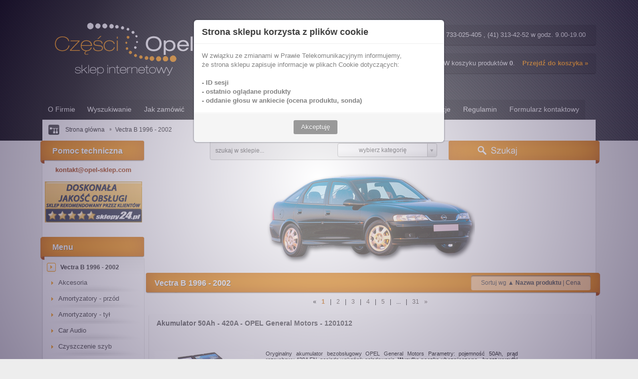

--- FILE ---
content_type: text/html; charset="utf-8"
request_url: https://www.opel-sklep.com/pl/c/Vectra-B-1996-2002/72
body_size: 12191
content:
<!DOCTYPE html PUBLIC "-//W3C//DTD XHTML 1.0 Strict//EN" "http://www.w3.org/TR/xhtml1/DTD/xhtml1-strict.dtd">
<html xmlns="http://www.w3.org/1999/xhtml" xml:lang="pl" lang="pl" xmlns:og="http://ogp.me/ns#" xmlns:fb="http://www.facebook.com/2008/fbml">
<head>
    <meta http-equiv="Content-Type" content="application/xhtml+xml; charset=utf-8" />
    <meta http-equiv="X-UA-Compatible" content="IE=9" />
    <meta http-equiv="Content-Language" content="pl" />
    <title>Vectra B 1996 - 2002  - Części do Opla - Sklep Internetowy Opel-Sklep.com</title>
    <meta name="keywords" content="Vectra B 1996 - 2002" />
    <meta name="description" content="Lista produktów kategorii Vectra B 1996 - 2002 . Tanie i oryginalne części samochodowe. Zobacz już teraz Sklep Internetowy Opel-sklep.com!" />
    <link rel="home" href="/" />
    <link rel="skin" href="/skins/user/shoper_pink_2/" />
    <link rel="shortcut icon" href="/skins/user/shoper_pink_2//images/favicon.png" />
    <link rel="stylesheet" type="text/css" href="/skins/user/shoper_pink_2/cache/sfc/ODoxOjA6cGxfUEw6MTowOm1haW46MjUxOjUuOC4yNw.css" />
    <link rel="stylesheet" type="text/css" href="/skins/user/shoper_pink_2/styles/nivo.css" />
  <link rel="stylesheet" type="text/css" href="/skins/user/shoper_pink_2/styles/select2.css" />
    <!--[if lte IE 8]>
      <link rel="stylesheet" type="text/css" href="/skins/user/shoper_pink_2/styles/ie.css" />
    <![endif]-->
    
    <script type="text/javascript" src="/skins/user/shoper_pink_2/cache/sfc/ODoxOjA6cGxfUEw6MTowOm1haW46MjUxOjUuOC4yNw.js"></script>
    <link rel="next" href="https://www.opel-sklep.com/pl/c/Vectra-B-1996-2002/72/2" />
    <link rel="canonical" href="https://www.opel-sklep.com/pl/c/Vectra-B-1996-2002/72" />
    <style type="text/css">
    <!--/*--><![CDATA[/*><!--*/
        body > .container { min-width: 1110px; }
        .pagewidth { width: 1110px; }
        .leftcolwidth { width: 200px; }
        .rightcolwidth { width: 0; }
        .boximgsize { width: 120px; height: 120px; }
        .mainimgsize { width: 200px; height: 100px; }
        .productlistimgsize { width: 202px; height: 113px; }
        .productdetailsimgsize { width: 500px; }
        .productdetailsgalleryimgsize { width: 165px; height: 108px; }
        .productdetailsminigalleryimgsize { width: 45px; height: 45px; }
    /*]]>*/-->
    </style>
  <script type="text/javascript" src="https://ajax.googleapis.com/ajax/libs/jquery/1.5.2/jquery.min.js"></script>
  <script type="text/javascript" src="/skins/user/shoper_pink_2//js/select2.js"></script>
      <script type="text/javascript" src="/skins/user/shoper_pink_2//js/j.nivo.js"></script>
    <script type="text/javascript" src="/skins/user/shoper_pink_2//js/user_main.js"></script>
  
 <script src="https://dcsaascdn.net/js/front-api-1.0.5.min.js" async></script>
<script type="text/javascript" src="/upload/select2/select2.full.min.js"></script>
<script type="text/javascript" src="/upload/select2/pl.js"></script>
<link rel="stylesheet" type="text/css" href="/upload/select2/select2.min.css" />
<link rel="stylesheet" href="https://use.fontawesome.com/releases/v5.5.0/css/all.css" integrity="sha384-B4dIYHKNBt8Bc12p+WXckhzcICo0wtJAoU8YZTY5qE0Id1GSseTk6S+L3BlXeVIU" crossorigin="anonymous">
</head><body id="shop_category72" class="shop_product_list"><noscript><iframe src="//www.googletagmanager.com/ns.html?id=GTM-T68LWS"
height="0" width="0" style="display:none;visibility:hidden"></iframe></noscript>
<script>Shop.values = Shop.values || {}; Shop.values.partnerEE=true; Shop.values.partnerData=1768281768023130;(function(w,d,s,l,i){w[l]=w[l]||[];w[l].push({'gtm.start':
new Date().getTime(),event:'gtm.js'});var f=d.getElementsByTagName(s)[0],
j=d.createElement(s),dl=l!='dataLayer'?'&l='+l:'';j.async=true;j.src=
'//www.googletagmanager.com/gtm.js?id='+i+dl;f.parentNode.insertBefore(j,f);
})(window,document,'script','shopLayer','GTM-T68LWS');</script>
<div class="container">
    <div class="header">
        <div class="innerheader pagewidth">
          <div class="new-fixed-menu">
          
            <ul class="new-basket">
                <li class="new-count">
                    <span>
                        <span class="countlabel">W koszyku produktów <b class="count">0</b>.</span>
                        <span class="sumlabel none">Wartość <b class="sum">0,00 zł</b>.</span>
                    </span>
                </li>
                <li class="new-goto">
                    <a href="/pl/basket" title="Koszyk">Przejdź do koszyka &raquo;</a>
                </li>
            </ul>
            
            <ul class="new-links">
                                <li class="new-register">
                    <a href="/pl/reg" title="Załóż konto">Załóż konto</a>
                </li>
                <li class="new-login">
                    <a href="/pl/login" title="Zaloguj się">Zaloguj się</a>
                </li>
                            </ul>
            
          </div>
        </div>
    </div>

    <div class="logo">
        <div class="innerlogo pagewidth">
            <a href="/" title="Strona główna" rel="nofollow" class="logo">
                <img src="/skins/user/shoper_pink_2//images/logo.png" alt="Logo" />
                <!--[if lt IE 7]><span class="logospacer">&nbsp;</span><![endif]-->
            </a>
                        <form class="search" action="/pl/s" method="post">
                <fieldset>
                    <div class="none bottest"><!-- <input name="bottest1" value="1" /> --> <input name="bottest2" /></div>
                    <input type="text" name="search" value="szukaj w sklepie..." class="search fadingtext" />
                    <button type="submit" class="search">
                        <img src="/public/images/1px.gif" alt="" class="px1" />
                        <span>Szukaj</span>
                    </button>
                    <a href="/pl/s" title="wyszukiwarka zaawansowana">wyszukiwarka zaawansowana &raquo;</a>
                </fieldset>
            </form>
                    </div>
    </div>

            <div class="menu">
        <div class="innermenu pagewidth">
            <div class="leftside"></div>
            <ul>
                                                        <li class="" >
                    <h3>
                        <a href="/pl/i/O-Firmie/30" title="O Firmie" id="headlink10" class="spanhover mainlevel">
                            <span>O Firmie</span>
                            <img src="/public/images/1px.gif" alt="" class="px1" />
                        </a>
                    </h3>
                                    </li>                            <li class="" >
                    <h3>
                        <a href="/pl/i/Wyszukiwanie/37" title="Wyszukiwanie" id="headlink14" class="spanhover mainlevel">
                            <span>Wyszukiwanie</span>
                            <img src="/public/images/1px.gif" alt="" class="px1" />
                        </a>
                    </h3>
                                    </li>                            <li class="" >
                    <h3>
                        <a href="/pl/i/Jak-zamowic/27" title="Jak zamówić" id="headlink15" class="spanhover mainlevel">
                            <span>Jak zamówić</span>
                            <img src="/public/images/1px.gif" alt="" class="px1" />
                        </a>
                    </h3>
                                    </li>                            <li class="" >
                    <h3>
                        <a href="/pl/i/Numery-kont/26" title="Numery kont" id="headlink16" class="spanhover mainlevel">
                            <span>Numery kont</span>
                            <img src="/public/images/1px.gif" alt="" class="px1" />
                        </a>
                    </h3>
                                    </li>                            <li class="" >
                    <h3>
                        <a href="/pl/i/Koszt-dostawy/39" title="Koszt dostawy" id="headlink23" class="spanhover mainlevel">
                            <span>Koszt dostawy</span>
                            <img src="/public/images/1px.gif" alt="" class="px1" />
                        </a>
                    </h3>
                                    </li>                            <li class="" >
                    <h3>
                        <a href="/pl/i/Wysylka/36" title="Wysyłka" id="headlink17" class="spanhover mainlevel">
                            <span>Wysyłka</span>
                            <img src="/public/images/1px.gif" alt="" class="px1" />
                        </a>
                    </h3>
                                    </li>                            <li class="" >
                    <h3>
                        <a href="/pl/i/Sledzenie-paczek/41" title="Śledzenie paczek" id="headlink26" class="spanhover mainlevel">
                            <span>Śledzenie paczek</span>
                            <img src="/public/images/1px.gif" alt="" class="px1" />
                        </a>
                    </h3>
                                    </li>                            <li class="" >
                    <h3>
                        <a href="/pl/i/Reklamacje/38" title="Reklamacje" id="headlink18" class="spanhover mainlevel">
                            <span>Reklamacje</span>
                            <img src="/public/images/1px.gif" alt="" class="px1" />
                        </a>
                    </h3>
                                    </li>                            <li class="" >
                    <h3>
                        <a href="/pl/i/Regulamin/44" title="Regulamin" id="headlink27" class="spanhover mainlevel">
                            <span>Regulamin</span>
                            <img src="/public/images/1px.gif" alt="" class="px1" />
                        </a>
                    </h3>
                                    </li>                            <li class="" >
                    <h3>
                        <a href="/pl/contact" title="Formularz kontaktowy" id="headlink25" class="spanhover mainlevel">
                            <span>Formularz kontaktowy</span>
                            <img src="/public/images/1px.gif" alt="" class="px1" />
                        </a>
                    </h3>
                                    </li>                        </ul>
            <div class="rightside"></div>
        </div>
    </div>
    
    <div class="breadcrumbs">
        <div class="innerbreadcrumbs pagewidth">
            <b class="breadcrumb">
                <img src="/public/images/1px.gif" alt="" class="px1" />
                <span>Jesteś w</span>
            </b>
            <ul class="path">
                                <li>
                    <a href="/" class="spanhover">                    <span>Strona główna</span>
                    </a>                    <img src="/public/images/1px.gif" alt="" class="px1" />
                </li>
                                <li class="last">
                                        <span>Vectra B 1996 - 2002</span>
                                        <img src="/public/images/1px.gif" alt="" class="px1" />
                </li>
                            </ul>
        </div>
    </div>


    <div class="main">
        <table class="innermain pagewidth">
            <tbody>
            <tr>
                                <td class="leftcol leftcolwidth">

                                                                        <div class="box box_custom" id="box_custom27">
                                            <div class="topbar"> <div class="leftcorner"></div> <div class="rightcorner"></div> </div>
                                                <div class="boxhead">
                            <div class="leftside"></div>
                            <h3><img src="/public/images/1px.gif" alt="" class="px1" />Pomoc techniczna</h3>
                            <div class="rightside"></div>
                        </div>
                                                <div class="innerbox">
                            <div class="leftside"></div>
                    
                                            <p style="text-align: center;"><span style="font-size: small; color: #993300; background-color: #ffffff;"><strong>kontakt@opel-sklep.com</strong></span></p>
<p><br /><span style="color: #ffffff;"><a href="http://www.sklepy24.pl/sklep/opel-sklep_com/opinie" target="_blank"><span style="color: #ffffff;"><img style="display: block; margin-left: 5px; margin-right: 5px;" title="sklepy24" src="/public/assets/images/sklepy_24.jpg" alt="" /></span></a></span></p>
                    
                    
                    
                                                <div class="rightside"></div>
                        </div>
                        <div class="bottombar"> <div class="leftcorner"></div> <div class="rightcorner"></div> </div>
                                        </div>
                                                        <div class="box" id="box_menu">
                        <div class="topbar"> <div class="leftcorner"></div> <div class="rightcorner"></div> </div>
                        <div class="boxhead">
                            <div class="leftside"></div>
                            <h3><img src="/public/images/1px.gif" alt="" class="px1" />Menu</h3>
                            <div class="rightside"></div>
                        </div>
                        <div class="innerbox">
                            <div class="leftside"></div>
                                                                                    <ul class="standard">
                                                            <li id="category_408"><a href="/pl/c/Car-Audio/408" title="Car Audio">Car Audio</a></li><li id="category_1447"><a href="/pl/c/Chemia%2C-kosmetyki-i-akcesoria/1447" title="Chemia, kosmetyki i akcesoria">Chemia, kosmetyki i akcesoria</a></li><li id="category_376"><a href="/pl/c/Oleje-i-plyny/376" title="Oleje i płyny">Oleje i płyny</a></li><li id="category_60"><a href="/pl/c/Agila-A-2000-2008/60" title="Agila A 2000 - 2008">Agila A 2000 - 2008</a></li><li id="category_459"><a href="/pl/c/Agila-B-2008-/459" title="Agila B 2008 -">Agila B 2008 -</a></li><li id="category_667"><a href="/pl/c/Ampera-2012-/667" title="Ampera 2012 -">Ampera 2012 -</a></li><li id="category_485"><a href="/pl/c/Antara-2006-/485" title="Antara 2006 -">Antara 2006 -</a></li><li id="category_61"><a href="/pl/c/Astra-F-1992-1998/61" title="Astra F 1992 - 1998">Astra F 1992 - 1998</a></li><li id="category_685"><a href="/pl/c/Astra-Classic-1999-2002/685" title="Astra Classic 1999 - 2002">Astra Classic 1999 - 2002</a></li><li id="category_62"><a href="/pl/c/Astra-G-1998-2009/62" title="Astra G 1998 - 2009">Astra G 1998 - 2009</a></li><li id="category_63"><a href="/pl/c/Astra-H-2004-/63" title="Astra H 2004 -">Astra H 2004 -</a></li><li id="category_540"><a href="/pl/c/Astra-J-2010-/540" title="Astra J 2010 -">Astra J 2010 -</a></li><li id="category_1486"><a href="/pl/c/Astra-K-2015-/1486" title="Astra K 2015 -">Astra K 2015 -</a></li><li id="category_64"><a href="/pl/c/Calibra-A-1989-1997/64" title="Calibra A 1989 - 1997">Calibra A 1989 - 1997</a></li><li id="category_65"><a href="/pl/c/Combo-B-1993-2002/65" title="Combo B 1993 -2002">Combo B 1993 -2002</a></li><li id="category_613"><a href="/pl/c/Combo-C-2002-/613" title="Combo C 2002 -">Combo C 2002 -</a></li><li id="category_703"><a href="/pl/c/Combo-D-2012-/703" title="Combo D 2012 -">Combo D 2012 -</a></li><li id="category_66"><a href="/pl/c/Corsa-B-1993-2002/66" title="Corsa B 1993 - 2002">Corsa B 1993 - 2002</a></li><li id="category_67"><a href="/pl/c/Corsa-C-2001-/67" title="Corsa C 2001 -">Corsa C 2001 -</a></li><li id="category_68"><a href="/pl/c/Corsa-D-2007-/68" title="Corsa D 2007 -">Corsa D 2007 -</a></li><li id="category_1487"><a href="/pl/c/Corsa-E-2014-/1487" title="Corsa E 2014 -">Corsa E 2014 -</a></li><li id="category_578"><a href="/pl/c/Frontera-A-1992-1998/578" title="Frontera A 1992 - 1998">Frontera A 1992 - 1998</a></li><li id="category_577"><a href="/pl/c/Frontera-B-1999-2004/577" title="Frontera B 1999 - 2004">Frontera B 1999 - 2004</a></li><li id="category_631"><a href="/pl/c/Insignia-A-2009-/631" title="Insignia A 2009 -">Insignia A 2009 -</a></li><li id="category_1491"><a href="/pl/c/Insignia-B-2018-/1491" title="Insignia B 2018 -">Insignia B 2018 -</a></li><li id="category_503"><a href="/pl/c/Meriva-A-2003-2010/503" title="Meriva A 2003 - 2010">Meriva A 2003 - 2010</a></li><li id="category_504"><a href="/pl/c/Meriva-B-2010-/504" title="Meriva B 2010 -">Meriva B 2010 -</a></li><li id="category_1458"><a href="/pl/c/Mokka-2013-/1458" title="Mokka 2013 -">Mokka 2013 -</a></li><li id="category_721"><a href="/pl/c/Movano-A-1999-2010/721" title="Movano A 1999 - 2010">Movano A 1999 - 2010</a></li><li id="category_722"><a href="/pl/c/Movano-B-2010-/722" title="Movano B 2010 -">Movano B 2010 -</a></li><li id="category_69"><a href="/pl/c/Omega-B-1994-1999/69" title="Omega B 1994 - 1999">Omega B 1994 - 1999</a></li><li id="category_70"><a href="/pl/c/Omega-B-FL-1999-2003/70" title="Omega B FL 1999 - 2003">Omega B FL 1999 - 2003</a></li><li id="category_385"><a href="/pl/c/Signum-2003-2008/385" title="Signum 2003 - 2008">Signum 2003 - 2008</a></li><li id="category_558"><a href="/pl/c/Sintra-1997-1999/558" title="Sintra 1997 - 1999">Sintra 1997 - 1999</a></li><li id="category_71"><a href="/pl/c/Tigra-A-1993-2002/71" title="Tigra A 1993 - 2002">Tigra A 1993 - 2002</a></li><li id="category_440"><a href="/pl/c/Tigra-B-2004-/440" title="Tigra B 2004 -">Tigra B 2004 -</a></li><li id="category_73"><a href="/pl/c/Vectra-A-1988-1995/73" title="Vectra A 1988 - 1995">Vectra A 1988 - 1995</a></li><li id="category_72" class="current"><a href="/pl/c/Vectra-B-1996-2002/72" title="Vectra B 1996 - 2002">Vectra B 1996 - 2002</a><ul class="level_1"><li id="category_296"><a href="/pl/c/Akcesoria/296" title="Akcesoria">Akcesoria</a></li><li id="category_1151"><a href="/pl/c/Amortyzatory-przod/1151" title="Amortyzatory - prz&oacute;d">Amortyzatory - prz&oacute;d</a></li><li id="category_1152"><a href="/pl/c/Amortyzatory-tyl/1152" title="Amortyzatory - tył">Amortyzatory - tył</a></li><li id="category_436"><a href="/pl/c/Car-Audio/436" title="Car Audio">Car Audio</a></li><li id="category_1239"><a href="/pl/c/Czyszczenie-szyb/1239" title="Czyszczenie szyb">Czyszczenie szyb</a></li><li id="category_297"><a href="/pl/c/Filtry-Benzyna/297" title="Filtry - Benzyna">Filtry - Benzyna</a></li><li id="category_298"><a href="/pl/c/Filtry-Diesel/298" title="Filtry - Diesel">Filtry - Diesel</a></li><li id="category_299"><a href="/pl/c/Hamulce-przod/299" title="Hamulce - prz&oacute;d">Hamulce - prz&oacute;d</a></li><li id="category_300"><a href="/pl/c/Hamulce-tyl/300" title="Hamulce - tył">Hamulce - tył</a></li><li id="category_1282"><a href="/pl/c/Nadwozie/1282" title="Nadwozie">Nadwozie</a></li><li id="category_301"><a href="/pl/c/Oswietlenie/301" title="Oświetlenie">Oświetlenie</a></li><li id="category_302"><a href="/pl/c/Silnik-chlodzenie/302" title="Silnik chłodzenie">Silnik chłodzenie</a></li><li id="category_1201"><a href="/pl/c/Silnik-osprzet/1201" title="Silnik - osprzęt">Silnik - osprzęt</a></li><li id="category_303"><a href="/pl/c/Silnik-rozrzad/303" title="Silnik rozrząd">Silnik rozrząd</a></li><li id="category_304"><a href="/pl/c/Silnik-sprzegla/304" title="Silnik sprzęgła">Silnik sprzęgła</a></li><li id="category_1362"><a href="/pl/c/Silnik-uszczelki/1362" title="Silnik - uszczelki">Silnik - uszczelki</a></li><li id="category_305"><a href="/pl/c/Silnik-zaplon/305" title="Silnik zapłon">Silnik zapłon</a></li><li id="category_1328"><a href="/pl/c/Skrzynia-biegow-i-osprzet/1328" title="Skrzynia bieg&oacute;w i osprzęt">Skrzynia bieg&oacute;w i osprzęt</a></li><li id="category_306"><a href="/pl/c/Uklad-elektrczny/306" title="Układ elektrczny">Układ elektrczny</a></li><li id="category_307"><a href="/pl/c/Uklad-kierowniczy/307" title="Układ kierowniczy">Układ kierowniczy</a></li><li id="category_308"><a href="/pl/c/Uklad-napedowy-podwozie/308" title="Układ napędowy - podwozie">Układ napędowy - podwozie</a></li><li id="category_309"><a href="/pl/c/Uklad-paska-klinowego/309" title="Układ paska klinowego">Układ paska klinowego</a></li><li id="category_1441"><a href="/pl/c/Uklad-wydechowy/1441" title="Układ wydechowy">Układ wydechowy</a></li><li id="category_1456"><a href="/pl/c/Wentylacja-i-klimatyzacja/1456" title="Wentylacja i klimatyzacja">Wentylacja i klimatyzacja</a></li><li id="category_1397"><a href="/pl/c/Wnetrze/1397" title="Wnętrze">Wnętrze</a></li><li id="category_310"><a href="/pl/c/Zawieszenie-przod/310" title="Zawieszenie prz&oacute;d">Zawieszenie prz&oacute;d</a></li><li id="category_311"><a href="/pl/c/Zawieszenie-tyl/311" title="Zawieszenie tył">Zawieszenie tył</a></li></ul></li><li id="category_74"><a href="/pl/c/Vectra-C-2002-2008/74" title="Vectra C 2002 - 2008">Vectra C 2002 - 2008</a></li><li id="category_649"><a href="/pl/c/Vivaro-2001-/649" title="Vivaro 2001 -">Vivaro 2001 -</a></li><li id="category_75"><a href="/pl/c/Zafira-A-1998-2005/75" title="Zafira A 1998 - 2005">Zafira A 1998 - 2005</a></li><li id="category_76"><a href="/pl/c/Zafira-B-2005-/76" title="Zafira B 2005 -">Zafira B 2005 -</a></li><li id="category_724"><a href="/pl/c/Zafira-C-2012-/724" title="Zafira C 2012 -">Zafira C 2012 -</a></li><li id="category_1406"><a href="/pl/c/Zarowki/1406" title="Żar&oacute;wki">Żar&oacute;wki</a></li>
                                <li id="category_novelties"><a href="/pl/new" title="Nowości" class="novelties">Nowości</a></li>                                <li id="category_promo"><a href="/pl/promotions" title="Promocje" class="promo">Promocje</a></li>                            </ul>
                            <div class="rightside"></div>
                        </div>
                        <div class="bottombar"> <div class="leftcorner"></div> <div class="rightcorner"></div> </div>
                    </div>
                                    
                                                        <div class="box box_custom" id="box_custom24">
                                            <div class="topbar"> <div class="leftcorner"></div> <div class="rightcorner"></div> </div>
                                                <div class="boxhead">
                            <div class="leftside"></div>
                            <h3><img src="/public/images/1px.gif" alt="" class="px1" />Język strony</h3>
                            <div class="rightside"></div>
                        </div>
                                                <div class="innerbox">
                            <div class="leftside"></div>
                    
                                            <div id="google_translate_element"> </div>
<script>// <![CDATA[
function googleTranslateElementInit() {
  new google.translate.TranslateElement({
    pageLanguage: 'pl',
    includedLanguages: 'en,be,hr,cs,fr,es,nl,ga,lt,de,no,ru,sk,sl,tr,uk,it',
    autoDisplay: false
  }, 'google_translate_element');
}
// ]]></script>
<script src="https://translate.google.com/translate_a/element.js?cb=googleTranslateElementInit"></script>
                    
                    
                    
                                                <div class="rightside"></div>
                        </div>
                        <div class="bottombar"> <div class="leftcorner"></div> <div class="rightcorner"></div> </div>
                                        </div>
                                
                </td>
                                <td class="centercol">

                                                                                                                                    <div class="box new-home-search" id="box_search">
	<div class="innerbox">
		<form class="formprotect" action="/pl/s" method="post">
			<fieldset>
				<div class="none bottest"><!-- <input name="bottest1" value="1" /> --> <input name="bottest2" /></div>
				<input type="hidden" name="AdvancedSearch" value="1" />
				<div id="new-search">
					<img src="/skins/user/shoper_pink_2//images/user/search-bg.png" alt="" class="new-search-bg" />
					<div class="new-search-inner">
						<input type="text" id="search1" name="search" value="szukaj w sklepie..." class="fadingtext" />
						<select id="search4" name="category">
																												<option value="0">wybierz kategorię</option>
                                                                                                                <option value="408">Car Audio</option>
                                                                                                                <option value="376">Oleje i płyny</option>
                                                                                                                <option value="60">Agila A 2000 - 2008</option>
                                                                                                                <option value="459">Agila B 2008 -</option>
                                                                                                                <option value="667">Ampera 2012 -</option>
                                                                                                                <option value="485">Antara 2006 -</option>
                                                                                                                <option value="61">Astra F 1992 - 1998</option>
                                                                                                                <option value="685">Astra Classic 1999 - 2002</option>
                                                                                                                <option value="62">Astra G 1998 - 2009</option>
                                                                                                                <option value="63">Astra H 2004 -</option>
                                                                                                                <option value="540">Astra J 2010 -</option>
                                                                                                                <option value="64">Calibra A 1989 - 1997</option>
                                                                                                                <option value="65">Combo B 1993 -2002</option>
                                                                                                                <option value="613">Combo C 2002 -</option>
                                                                                                                <option value="703">Combo D 2012 -</option>
                                                                                                                <option value="66">Corsa B 1993 - 2002</option>
                                                                                                                <option value="67">Corsa C 2001 -</option>
                                                                                                                <option value="68">Corsa D 2007 -</option>
                                                                                                                <option value="578">Frontera A 1992 - 1998</option>
                                                                                                                <option value="577">Frontera B 1999 - 2004</option>
                                                                                                                <option value="631">Insignia 2009 -</option>
                                                                                                                <option value="503">Meriva A 2003 - 2010</option>
                                                                                                                <option value="504">Meriva B 2010 -</option>
                                                                                                                <option value="721">Movano A 1999 - 2010</option>
                                                                                                                <option value="722">Movano B 2010 -</option>
                                                                                                                <option value="69">Omega B 1994 - 1999</option>
                                                                                                                <option value="70">Omega B FL 1999 - 2003</option>
                                                                                                                <option value="385">Signum 2003 - 2008</option>
                                                                                                                <option value="558">Sintra 1997 - 1999</option>
                                                                                                                <option value="71">Tigra A 1993 - 2002</option>
                                                                                                                <option value="440">Tigra B 2004 -</option>
                                                                                                                <option value="73">Vectra A 1988 - 1995</option>
                                                                                                                <option value="72">Vectra B 1996 - 2002</option>
                                                                                                                <option value="74">Vectra C 2002 - 2008</option>
                                                                                                                <option value="649">Vivaro 2001 -</option>
                                                                                                                <option value="75">Zafira A 1998 - 2005</option>
                                                                                                                <option value="76">Zafira B 2005 -</option>
                                                                                                                <option value="724">Zafira C 2012 -</option>
                                                                                                            </select>
					</div>
					<input type="image" src="/skins/user/shoper_pink_1/images/user/szukaj.png" alt="Szukaj" class="new-search-submit" />
					
				</div>
				
			</fieldset>
		</form>
	</div>
</div>
                                
                                                        <div class="categorydesc resetcss">
                    <p style="text-align:center;"><img alt="VECTRA B" src="/public/assets/Auta/vectra_b_.png" title="VECTRA B" /></p>
                    </div>
                                    
                                    <div class="box" id="box_mainproducts">
                        <div class="topbar"> <div class="leftcorner"></div> <div class="rightcorner"></div> </div>
                        <div class="boxhead">
                            <div class="leftside"></div>
                                <h1>Vectra B 1996 - 2002</h1>
                                                                <span class="sortlinks">
                                Sortuj wg
                                                                                                            <a href="/pl/c/Vectra-B-1996-2002/72/1/default/2" title="Sortuj po nazwie malejąco"><b>&#x25b2; Nazwa produktu</b></a> |
                                        <a href="/pl/c/Vectra-B-1996-2002/72/1/default/3" title="Sortuj po cenie rosnąco">Cena</a>
                                                                                                        </span>
                                
                                
                                
                                                                    <div class="floatfix"></div>
                                    
                                                            <div class="rightside"></div>
                        </div>
                        
                        <div class="innerbox">
                            <div class="new-pagination-wrapper new-pagination-top">
                                <div class="new-clear"></div>
                                <div class="new-2-paginator"><span>&laquo;</span><span class="new-2-current">1</span><span>|</span><a href="/pl/c/Vectra-B-1996-2002/72/2" title="">2</a><span>|</span><a href="/pl/c/Vectra-B-1996-2002/72/3" title="">3</a><span>|</span><a href="/pl/c/Vectra-B-1996-2002/72/4" title="">4</a><span>|</span><a href="/pl/c/Vectra-B-1996-2002/72/5" title="">5</a><span>|</span><span>...</span><span>|</span><a href="/pl/c/Vectra-B-1996-2002/72/31" title="">31</a><a href="/pl/c/Vectra-B-1996-2002/72/2" title="">&raquo;</a></div>                                <div class="new-clear"></div>
                            </div>
                            <div class="leftside"></div>
                                <table class="products viewfull">

    <tbody>

    
        
        <tr class="oneperrow">

            <td class="even">

                <div class="product">

                    <a class="details spanhover prodname" href="/pl/p/Akumulator-50Ah-420A-OPEL-General-Motors-1201012/1589" title="Akumulator 50Ah - 420A - OPEL General Motors - 1201012">

                        <span class="productname">Akumulator 50Ah - 420A - OPEL General Motors - 1201012</span>

                    </a>



                    
                        
                        <form action="/pl/basket/add/post" method="post" class="basket">

                        
                            
                                <div class="price">

                                    <span class="price">Cena:</span>

                                    
                                    <em>419,90 zł</em>

                                    
                                </div>

                            
                            <fieldset>

                                
                                <div class="shaded_inputwrap"><input name="quantity" value="1" type="text" class="short center" /></div>

                                <span class="unit">szt.</span>

                                <input type="hidden" value="1635" name="stock_id" />

                                
                                <a href="/pl/p/Akumulator-50Ah-420A-OPEL-General-Motors-1201012/1589" class="new-more-link">Akumulator 50Ah - 420A - OPEL General Motors - 1201012</a>

                                <button class="addtobasket" type="submit">

                                    <img src="/public/images/1px.gif" alt="" class="px1" />

                                    <span>Do koszyka</span>

                                </button>

                            </fieldset>

                        </form>

                    


                    
                        <div class="description resetcss">

                            <a class="details spanhover prodimage" href="/pl/p/Akumulator-50Ah-420A-OPEL-General-Motors-1201012/1589" title="Akumulator 50Ah - 420A - OPEL General Motors - 1201012" rel="nofollow">

                                <span class="productlistimgsize">

                                    <img src="/environment/cache/images/202_113_productGfx_5190dc88a441ce9ba77d2ed46c914493.jpg" alt="Akumulator 50Ah - 420A - OPEL General Motors - 1201012" />

                                </span>

                            </a>

                            <p>Oryginalny akumulator bezobsługowy OPEL General Motors Parametry: pojemność 50Ah, prąd rozruchowy 420A EN, posiada wskaźnik naładowania.<strong> Wysyłka paczką ubezpieczoną - koszt wysyłki 35,00 zł</strong></p>



                            
                            
                            
                            <dl class="availanddeliv">

                                
                                <dt class="availability">Dostępność</dt>

                                <dd class="availability">Na zamówienie 3-5 dni </dd>

                                


                                


                            

                            
                            
                            
                            
                                                                    <dt class="manufacturer"><b>Producent:</b></dt>
                                        <dd class="manufacturer">
                                                                                                                                            <a href="/pl/producer/Opel-GM-General-Motors/96" title="Opel - GM General Motors">
                                                                                                                                                    <img src="/userdata/producers/96.jpg" alt="" align="middle"/>
                                                                                                </a>
                                                                                    </dd>
                                        

                            </dl>

                            
                        </div>

                    


                    
                    
                    <div style="clear: both !important;"></div>

                </div>

            </td>

        </tr>

        
        <tr class="oneperrow">

            <td class="odd">

                <div class="product">

                    <a class="details spanhover prodname" href="/pl/p/Akumulator-60Ah-510A-OPEL-General-Motors-1201003/1588" title="Akumulator 60Ah - 510A - OPEL General Motors - 1201003">

                        <span class="productname">Akumulator 60Ah - 510A - OPEL General Motors - 1201003</span>

                    </a>



                    
                        
                        <form action="/pl/basket/add/post" method="post" class="basket">

                        
                            
                                <div class="price">

                                    <span class="price">Cena:</span>

                                    
                                    <em>649,90 zł</em>

                                    
                                </div>

                            
                            <fieldset>

                                
                                <div class="shaded_inputwrap"><input name="quantity" value="1" type="text" class="short center" /></div>

                                <span class="unit">szt.</span>

                                <input type="hidden" value="1634" name="stock_id" />

                                
                                <a href="/pl/p/Akumulator-60Ah-510A-OPEL-General-Motors-1201003/1588" class="new-more-link">Akumulator 60Ah - 510A - OPEL General Motors - 1201003</a>

                                <button class="addtobasket" type="submit">

                                    <img src="/public/images/1px.gif" alt="" class="px1" />

                                    <span>Do koszyka</span>

                                </button>

                            </fieldset>

                        </form>

                    


                    
                        <div class="description resetcss">

                            <a class="details spanhover prodimage" href="/pl/p/Akumulator-60Ah-510A-OPEL-General-Motors-1201003/1588" title="Akumulator 60Ah - 510A - OPEL General Motors - 1201003" rel="nofollow">

                                <span class="productlistimgsize">

                                    <img src="/environment/cache/images/202_113_productGfx_5d550207eb50ed2ada8586e0991eaa94.jpg" alt="Akumulator 60Ah - 510A - OPEL General Motors - 1201003" />

                                </span>

                            </a>

                            <p>Oryginalny akumulator bezobsługowy OPEL General Motors Parametry: pojemność 60Ah, prąd rozruchowy 510A EN, posiada wskaźnik naładowania.<strong> Wysyłka paczką ubezpieczoną - koszt wysyłki 35,00 zł</strong></p>



                            
                            
                            
                            <dl class="availanddeliv">

                                
                                <dt class="availability">Dostępność</dt>

                                <dd class="availability">Na zamówienie 3-5 dni </dd>

                                


                                


                            

                            
                            
                            
                            
                                                                    <dt class="manufacturer"><b>Producent:</b></dt>
                                        <dd class="manufacturer">
                                                                                                                                            <a href="/pl/producer/Opel-GM-General-Motors/96" title="Opel - GM General Motors">
                                                                                                                                                    <img src="/userdata/producers/96.jpg" alt="" align="middle"/>
                                                                                                </a>
                                                                                    </dd>
                                        

                            </dl>

                            
                        </div>

                    


                    
                    
                    <div style="clear: both !important;"></div>

                </div>

            </td>

        </tr>

        
        <tr class="oneperrow">

            <td class="even">

                <div class="product">

                    <a class="details spanhover prodname" href="/pl/p/Akumulator-65Ah-640A-OPEL-General-Motors-1201104/1692" title="Akumulator 65Ah - 640A - OPEL General Motors - 1201104">

                        <span class="productname">Akumulator 65Ah - 640A - OPEL General Motors - 1201104</span>

                    </a>



                    
                        
                        <form action="/pl/basket/add/post" method="post" class="basket">

                        
                            
                                <div class="price">

                                    <span class="price">Cena:</span>

                                    
                                    <em>709,00 zł</em>

                                    
                                </div>

                            
                            <fieldset>

                                
                                <div class="shaded_inputwrap"><input name="quantity" value="1" type="text" class="short center" /></div>

                                <span class="unit">szt.</span>

                                <input type="hidden" value="1738" name="stock_id" />

                                
                                <a href="/pl/p/Akumulator-65Ah-640A-OPEL-General-Motors-1201104/1692" class="new-more-link">Akumulator 65Ah - 640A - OPEL General Motors - 1201104</a>

                                <button class="addtobasket" type="submit">

                                    <img src="/public/images/1px.gif" alt="" class="px1" />

                                    <span>Do koszyka</span>

                                </button>

                            </fieldset>

                        </form>

                    


                    
                        <div class="description resetcss">

                            <a class="details spanhover prodimage" href="/pl/p/Akumulator-65Ah-640A-OPEL-General-Motors-1201104/1692" title="Akumulator 65Ah - 640A - OPEL General Motors - 1201104" rel="nofollow">

                                <span class="productlistimgsize">

                                    <img src="/environment/cache/images/202_113_productGfx_449c33638be4384849623997dbf80042.jpg" alt="Akumulator 65Ah - 640A - OPEL General Motors - 1201104" />

                                </span>

                            </a>

                            <p>Oryginalny akumulator bezobsługowy OPEL General Motors Parametry: pojemność 65Ah, prąd rozruchowy 640A EN, posiada wskaźnik naładowania.<strong> Wysyłka paczką ubezpieczoną - koszt wysyłki 35,00 zł</strong></p>



                            
                            
                            
                            <dl class="availanddeliv">

                                
                                <dt class="availability">Dostępność</dt>

                                <dd class="availability">Na zamówienie 3-5 dni </dd>

                                


                                


                            

                            
                            
                            
                            
                                                                    <dt class="manufacturer"><b>Producent:</b></dt>
                                        <dd class="manufacturer">
                                                                                                                                            <a href="/pl/producer/Opel-GM-General-Motors/96" title="Opel - GM General Motors">
                                                                                                                                                    <img src="/userdata/producers/96.jpg" alt="" align="middle"/>
                                                                                                </a>
                                                                                    </dd>
                                        

                            </dl>

                            
                        </div>

                    


                    
                    
                    <div style="clear: both !important;"></div>

                </div>

            </td>

        </tr>

        
        <tr class="oneperrow">

            <td class="odd">

                <div class="product">

                    <a class="details spanhover prodname" href="/pl/p/Akumulator-70Ah-750A-OPEL-General-Motors-1201107-95530793/1586" title="Akumulator 70Ah - 750A - OPEL General Motors - 1201107 / 95530793">

                        <span class="productname">Akumulator 70Ah - 750A - OPEL General Motors - 1201107 / 95530793</span>

                    </a>



                    
                        
                        <form action="/pl/basket/add/post" method="post" class="basket">

                        
                            
                                <div class="price">

                                    <span class="price">Cena:</span>

                                    
                                    <em>795,00 zł</em>

                                    
                                </div>

                            
                            <fieldset>

                                
                                <div class="shaded_inputwrap"><input name="quantity" value="1" type="text" class="short center" /></div>

                                <span class="unit">szt.</span>

                                <input type="hidden" value="1632" name="stock_id" />

                                
                                <a href="/pl/p/Akumulator-70Ah-750A-OPEL-General-Motors-1201107-95530793/1586" class="new-more-link">Akumulator 70Ah - 750A - OPEL General Motors - 1201107 / 95530793</a>

                                <button class="addtobasket" type="submit">

                                    <img src="/public/images/1px.gif" alt="" class="px1" />

                                    <span>Do koszyka</span>

                                </button>

                            </fieldset>

                        </form>

                    


                    
                        <div class="description resetcss">

                            <a class="details spanhover prodimage" href="/pl/p/Akumulator-70Ah-750A-OPEL-General-Motors-1201107-95530793/1586" title="Akumulator 70Ah - 750A - OPEL General Motors - 1201107 / 95530793" rel="nofollow">

                                <span class="productlistimgsize">

                                    <img src="/environment/cache/images/202_113_productGfx_d9943de4e714caf56201f7230bb7526d.jpg" alt="Akumulator 70Ah - 750A - OPEL General Motors - 1201107 / 95530793" />

                                </span>

                            </a>

                            <p>Oryginalny akumulator bezobsługowy OPEL General Motors Parametry: pojemność 70Ah, prąd rozruchowy 750A EN, posiada wskaźnik naładowania. <strong>Wysyłka paczką ubezpieczoną - koszt wysyłki 35,00 zł</strong></p>



                            
                            
                            
                            <dl class="availanddeliv">

                                
                                <dt class="availability">Dostępność</dt>

                                <dd class="availability">Na zamówienie 3-5 dni </dd>

                                


                                


                            

                            
                            
                            
                            
                                                                    <dt class="manufacturer"><b>Producent:</b></dt>
                                        <dd class="manufacturer">
                                                                                                                                            <a href="/pl/producer/Opel-GM-General-Motors/96" title="Opel - GM General Motors">
                                                                                                                                                    <img src="/userdata/producers/96.jpg" alt="" align="middle"/>
                                                                                                </a>
                                                                                    </dd>
                                        

                            </dl>

                            
                        </div>

                    


                    
                    
                    <div style="clear: both !important;"></div>

                </div>

            </td>

        </tr>

        
        <tr class="oneperrow">

            <td class="even">

                <div class="product">

                    <a class="details spanhover prodname" href="/pl/p/Akumulator-75Ah-720A-OPEL-General-Motors-1201002-95527532/1587" title="Akumulator 75Ah - 720A - OPEL General Motors - 1201002 / 95527532">

                        <span class="productname">Akumulator 75Ah - 720A - OPEL General Motors - 1201002 / 95527532</span>

                    </a>



                    
                        
                        <form action="/pl/basket/add/post" method="post" class="basket">

                        
                            
                                <div class="price">

                                    <span class="price">Cena:</span>

                                    
                                    <em>825,00 zł</em>

                                    
                                </div>

                            
                            <fieldset>

                                
                                <div class="shaded_inputwrap"><input name="quantity" value="1" type="text" class="short center" /></div>

                                <span class="unit">szt.</span>

                                <input type="hidden" value="1633" name="stock_id" />

                                
                                <a href="/pl/p/Akumulator-75Ah-720A-OPEL-General-Motors-1201002-95527532/1587" class="new-more-link">Akumulator 75Ah - 720A - OPEL General Motors - 1201002 / 95527532</a>

                                <button class="addtobasket" type="submit">

                                    <img src="/public/images/1px.gif" alt="" class="px1" />

                                    <span>Do koszyka</span>

                                </button>

                            </fieldset>

                        </form>

                    


                    
                        <div class="description resetcss">

                            <a class="details spanhover prodimage" href="/pl/p/Akumulator-75Ah-720A-OPEL-General-Motors-1201002-95527532/1587" title="Akumulator 75Ah - 720A - OPEL General Motors - 1201002 / 95527532" rel="nofollow">

                                <span class="productlistimgsize">

                                    <img src="/environment/cache/images/202_113_productGfx_8ddac13da61bb515600925ba436b9587.jpg" alt="Akumulator 75Ah - 720A - OPEL General Motors - 1201002 / 95527532" />

                                </span>

                            </a>

                            <p>Oryginalny akumulator bezobsługowy OPEL General Motors Parametry: pojemność 75Ah, prąd rozruchowy 720A EN, posiada wskaźnik naładowania.<strong> Wysyłka paczką ubezpieczoną - koszt wysyłki 35,00 zł</strong></p>



                            
                            
                            
                            <dl class="availanddeliv">

                                
                                <dt class="availability">Dostępność</dt>

                                <dd class="availability">Na zamówienie 3-5 dni </dd>

                                


                                


                            

                            
                            
                            
                            
                                                                    <dt class="manufacturer"><b>Producent:</b></dt>
                                        <dd class="manufacturer">
                                                                                                                                            <a href="/pl/producer/Opel-GM-General-Motors/96" title="Opel - GM General Motors">
                                                                                                                                                    <img src="/userdata/producers/96.jpg" alt="" align="middle"/>
                                                                                                </a>
                                                                                    </dd>
                                        

                            </dl>

                            
                        </div>

                    


                    
                    
                    <div style="clear: both !important;"></div>

                </div>

            </td>

        </tr>

        
        <tr class="oneperrow">

            <td class="odd">

                <div class="product">

                    <a class="details spanhover prodname" href="/pl/p/Dywaniki-gumowe-Vectra-B-komplet-4-czesciowy-Petex-GmbH/1239" title="Dywaniki gumowe Vectra B - komplet 4-częściowy Petex GmbH">

                        <span class="productname">Dywaniki gumowe Vectra B - komplet 4-częściowy Petex GmbH</span>

                    </a>



                    
                        
                        <form action="/pl/basket/add/post" method="post" class="basket">

                        
                            
                                <div class="price">

                                    <span class="price">Cena:</span>

                                    
                                    <em>128,90 zł</em>

                                    
                                </div>

                            
                            <fieldset>

                                
                                <div class="shaded_inputwrap"><input name="quantity" value="1" type="text" class="short center" /></div>

                                <span class="unit">szt.</span>

                                <input type="hidden" value="1285" name="stock_id" />

                                
                                <a href="/pl/p/Dywaniki-gumowe-Vectra-B-komplet-4-czesciowy-Petex-GmbH/1239" class="new-more-link">Dywaniki gumowe Vectra B - komplet 4-częściowy Petex GmbH</a>

                                <button class="addtobasket" type="submit">

                                    <img src="/public/images/1px.gif" alt="" class="px1" />

                                    <span>Do koszyka</span>

                                </button>

                            </fieldset>

                        </form>

                    


                    
                        <div class="description resetcss">

                            <a class="details spanhover prodimage" href="/pl/p/Dywaniki-gumowe-Vectra-B-komplet-4-czesciowy-Petex-GmbH/1239" title="Dywaniki gumowe Vectra B - komplet 4-częściowy Petex GmbH" rel="nofollow">

                                <span class="productlistimgsize">

                                    <img src="/environment/cache/images/202_113_productGfx_017797924f7dd76082cfdfbbb9517fb9.jpg" alt="Dywaniki gumowe Vectra B - komplet 4-częściowy Petex GmbH" />

                                </span>

                            </a>

                            <p>Wysokiej jakości zestaw dywaników gumowych firmy Petex GmbH, dedykowane do modelu Vectra B. Komplet zawiera cztery dywaniki - dwa na przód i dwa na tył. Kolor: czarny. Kontur i wycięcia dywaników są idealnie dopasowane do profilu podłogi.</p>



                            
                            
                            
                            <dl class="availanddeliv">

                                
                                <dt class="availability">Dostępność</dt>

                                <dd class="availability">NIEDOSTĘPNY - BRAK TOWARU</dd>

                                


                                


                            

                            
                            
                            
                            
                                                                    <dt class="manufacturer"><b>Producent:</b></dt>
                                        <dd class="manufacturer">
                                                                                                                                            <a href="/pl/producer/Petex-GmbH-Niemcy/49" title="Petex GmbH - Niemcy">
                                                                                                                                                    <img src="/userdata/producers/49.png" alt="" align="middle"/>
                                                                                                </a>
                                                                                    </dd>
                                        

                            </dl>

                            
                        </div>

                    


                    
                    
                    <div style="clear: both !important;"></div>

                </div>

            </td>

        </tr>

        
        <tr class="oneperrow">

            <td class="even">

                <div class="product">

                    <a class="details spanhover prodname" href="/pl/p/Lakier-zaprawkowy-sztyft-Silver-Lake-179-GEV-OPEL-GM/1650" title="Lakier zaprawkowy - sztyft - Silver Lake - 179 / GEV - OPEL - GM">

                        <span class="productname">Lakier zaprawkowy - sztyft - Silver Lake - 179 / GEV - OPEL - GM</span>

                    </a>



                    
                        
                            <div class="price noform">

                                <span class="price">Cena:</span>

                                
                                <em>44,90 zł</em>

                                
                            </div>

                        
                    


                    
                        <div class="description resetcss">

                            <a class="details spanhover prodimage" href="/pl/p/Lakier-zaprawkowy-sztyft-Silver-Lake-179-GEV-OPEL-GM/1650" title="Lakier zaprawkowy - sztyft - Silver Lake - 179 / GEV - OPEL - GM" rel="nofollow">

                                <span class="productlistimgsize">

                                    <img src="/environment/cache/images/202_113_productGfx_2800f6e5383062f9f80579ab6d066402.jpg" alt="Lakier zaprawkowy - sztyft - Silver Lake - 179 / GEV - OPEL - GM" />

                                </span>

                            </a>

                            <p>Oryginalny lakier zaprawkowy w zestawie z OPLA. Zestaw zawiera dwie fiolki po 12 ml w sztyfcie z pędzelkiem do małych poprawek lakierniczych. Kolor Silver Lake - 179 / GEV. Jedna fiolka to lakier kolor tzw. baza, druga to lakier bezbarwny połysk. W celu właściwego doboru lakieru - proszę przed zamówieniem sprawdzić kod lakieru na tabliczce znamionowej samochodu.</p>



                            
                            
                            
                            <dl class="availanddeliv">

                                
                                <dt class="availability">Dostępność</dt>

                                <dd class="availability">NIEDOSTĘPNY - BRAK TOWARU</dd>

                                


                                


                            

                            
                            
                            
                            
                                                                    <dt class="manufacturer"><b>Producent:</b></dt>
                                        <dd class="manufacturer">
                                                                                                                                            <a href="/pl/producer/Opel-GM-General-Motors/96" title="Opel - GM General Motors">
                                                                                                                                                    <img src="/userdata/producers/96.jpg" alt="" align="middle"/>
                                                                                                </a>
                                                                                    </dd>
                                        

                            </dl>

                            
                        </div>

                    


                    
                    
                    <div style="clear: both !important;"></div>

                </div>

            </td>

        </tr>

        
        <tr class="oneperrow">

            <td class="odd">

                <div class="product">

                    <a class="details spanhover prodname" href="/pl/p/Lusterko-wsteczne-wewnetrzne-Astra-Corsa-Vectra-Signum-6428257-OPEL-GM/1600" title="Lusterko wsteczne - wewnętrzne Astra Corsa Vectra Signum - 6428257 OPEL - GM">

                        <span class="productname">Lusterko wsteczne - wewnętrzne Astra Corsa Vectra Signum - 6428257 OPEL - GM</span>

                    </a>



                    
                        
                        <form action="/pl/basket/add/post" method="post" class="basket">

                        
                            
                                <div class="price">

                                    <span class="price">Cena:</span>

                                    
                                    <em>259,90 zł</em>

                                    
                                </div>

                            
                            <fieldset>

                                
                                <div class="shaded_inputwrap"><input name="quantity" value="1" type="text" class="short center" /></div>

                                <span class="unit">szt.</span>

                                <input type="hidden" value="1646" name="stock_id" />

                                
                                <a href="/pl/p/Lusterko-wsteczne-wewnetrzne-Astra-Corsa-Vectra-Signum-6428257-OPEL-GM/1600" class="new-more-link">Lusterko wsteczne - wewnętrzne Astra Corsa Vectra Signum - 6428257 OPEL - GM</a>

                                <button class="addtobasket" type="submit">

                                    <img src="/public/images/1px.gif" alt="" class="px1" />

                                    <span>Do koszyka</span>

                                </button>

                            </fieldset>

                        </form>

                    


                    
                        <div class="description resetcss">

                            <a class="details spanhover prodimage" href="/pl/p/Lusterko-wsteczne-wewnetrzne-Astra-Corsa-Vectra-Signum-6428257-OPEL-GM/1600" title="Lusterko wsteczne - wewnętrzne Astra Corsa Vectra Signum - 6428257 OPEL - GM" rel="nofollow">

                                <span class="productlistimgsize">

                                    <img src="/environment/cache/images/202_113_productGfx_0954c36edfae8b72aaaedf886b0949ba.jpg" alt="Lusterko wsteczne - wewnętrzne Astra Corsa Vectra Signum - 6428257 OPEL - GM" />

                                </span>

                            </a>

                            <p>Oryginalne lusterko wsteczne - wewnętrzne. Regulowane manualnie, wersja standardowa. Pasuje do : Astra G Astra H Corsa C Corsa D Signum Tigra B Vectra B Vectra C Zafira A OPEL Indeks 6428257 / GM 93190321 ..</p>



                            
                            
                            
                            <dl class="availanddeliv">

                                
                                <dt class="availability">Dostępność</dt>

                                <dd class="availability">Jest w magazynie</dd>

                                


                                
                                <dt class="delivery">Wysyłka w</dt>

                                <dd class="delivery">24 godziny</dd>

                                


                            

                            
                            
                            
                            
                                                                    <dt class="manufacturer"><b>Producent:</b></dt>
                                        <dd class="manufacturer">
                                                                                                                                            <a href="/pl/producer/Opel-GM-General-Motors/96" title="Opel - GM General Motors">
                                                                                                                                                    <img src="/userdata/producers/96.jpg" alt="" align="middle"/>
                                                                                                </a>
                                                                                    </dd>
                                        

                            </dl>

                            
                        </div>

                    


                    
                    
                    <div style="clear: both !important;"></div>

                </div>

            </td>

        </tr>

        
        <tr class="oneperrow">

            <td class="even">

                <div class="product">

                    <a class="details spanhover prodname" href="/pl/p/Oryginalny-trojkat-ostrzegawczy-39175931-OPEL-GM/1779" title="Oryginalny trójkąt ostrzegawczy 39175931 OPEL GM">

                        <span class="productname">Oryginalny trójkąt ostrzegawczy 39175931 OPEL GM</span>

                    </a>



                    
                        
                            <div class="price noform">

                                <span class="price">Cena:</span>

                                
                                <em>39,90 zł</em>

                                
                            </div>

                        
                    


                    
                        <div class="description resetcss">

                            <a class="details spanhover prodimage" href="/pl/p/Oryginalny-trojkat-ostrzegawczy-39175931-OPEL-GM/1779" title="Oryginalny trójkąt ostrzegawczy 39175931 OPEL GM" rel="nofollow">

                                <span class="productlistimgsize">

                                    <img src="/environment/cache/images/202_113_productGfx_e235b821752734a4d212e0d5171c6b0d.jpg" alt="Oryginalny trójkąt ostrzegawczy 39175931 OPEL GM" />

                                </span>

                            </a>

                            <p>Oryginalny trójkąt ostrzegawczy - element wyposażenia samochodu wymagany przepisami prawa w większości krajów europejskich. Zamykane czerwone opakowanie - rozmiar 42 x 5 x3 cm waga 0,5 kg</p>
<p> </p>



                            
                            
                            
                            <dl class="availanddeliv">

                                
                                <dt class="availability">Dostępność</dt>

                                <dd class="availability">NIEDOSTĘPNY - BRAK TOWARU</dd>

                                


                                


                            

                            
                            
                            
                            
                                                                    <dt class="manufacturer"><b>Producent:</b></dt>
                                        <dd class="manufacturer">
                                                                                            -
                                                                                    </dd>
                                        

                            </dl>

                            
                        </div>

                    


                    
                    
                    <div style="clear: both !important;"></div>

                </div>

            </td>

        </tr>

        
        <tr class="oneperrow">

            <td class="odd">

                <div class="product">

                    <a class="details spanhover prodname" href="/pl/p/Sworzen-wahacza-Astra-G-H-Omega-B-Vectra-B-Zafira-A-B-OPEL-GM/1458" title="Sworzeń wahacza Astra G / H * Omega B * Vectra B * Zafira A / B - OPEL - GM">

                        <span class="productname">Sworzeń wahacza Astra G / H * Omega B * Vectra B * Zafira A / B - OPEL - GM</span>

                    </a>



                    
                        
                        <form action="/pl/basket/add/post" method="post" class="basket">

                        
                            
                                <div class="price">

                                    <span class="price">Cena:</span>

                                    
                                    <em class="color">49,00 zł</em>

                                    <del>96,20 zł</del>

                                    
                                </div>

                            
                            <fieldset>

                                
                                <div class="shaded_inputwrap"><input name="quantity" value="1" type="text" class="short center" /></div>

                                <span class="unit">szt.</span>

                                <input type="hidden" value="1504" name="stock_id" />

                                
                                <a href="/pl/p/Sworzen-wahacza-Astra-G-H-Omega-B-Vectra-B-Zafira-A-B-OPEL-GM/1458" class="new-more-link">Sworzeń wahacza Astra G / H * Omega B * Vectra B * Zafira A / B - OPEL - GM</a>

                                <button class="addtobasket" type="submit">

                                    <img src="/public/images/1px.gif" alt="" class="px1" />

                                    <span>Do koszyka</span>

                                </button>

                            </fieldset>

                        </form>

                    


                    
                        <div class="description resetcss">

                            <a class="details spanhover prodimage" href="/pl/p/Sworzen-wahacza-Astra-G-H-Omega-B-Vectra-B-Zafira-A-B-OPEL-GM/1458" title="Sworzeń wahacza Astra G / H * Omega B * Vectra B * Zafira A / B - OPEL - GM" rel="nofollow">

                                <span class="productlistimgsize">

                                    <img src="/environment/cache/images/202_113_productGfx_aea7f5b6a36c1c95457053063153a1cb.jpg" alt="Sworzeń wahacza Astra G / H * Omega B * Vectra B * Zafira A / B - OPEL - GM" />

                                </span>

                            </a>

                            <p>Oryginalny sworzeń wahacza zawieszenia przedniego. Pasuje do: Astra G od 09/1998 do 02/2005 Astra H od 03/2004 do 10/2009 Omega B od 03/1994 do 07/2003 Vectra B od 10/1995 do 03/2002 Zafira A od 04/1999 do 06/2005 Zafira B od 07/2005 -&gt;</p>



                            
                            
                            
                            <dl class="availanddeliv">

                                
                                <dt class="availability">Dostępność</dt>

                                <dd class="availability">NIEDOSTĘPNY - BRAK TOWARU</dd>

                                


                                
                                <dt class="delivery">Wysyłka w</dt>

                                <dd class="delivery">24 godziny</dd>

                                


                            

                            
                            
                            
                            
                                                                    <dt class="manufacturer"><b>Producent:</b></dt>
                                        <dd class="manufacturer">
                                                                                                                                            <a href="/pl/producer/Opel-GM-General-Motors/96" title="Opel - GM General Motors">
                                                                                                                                                    <img src="/userdata/producers/96.jpg" alt="" align="middle"/>
                                                                                                </a>
                                                                                    </dd>
                                        

                            </dl>

                            
                        </div>

                    


                    
                    
                    <ul class="tags">

                        <li class="promo">promocja</li>
                        
                    </ul>

                    
                    <div style="clear: both !important;"></div>

                </div>

            </td>

        </tr>

        
        <tr class="oneperrow">

            <td class="even">

                <div class="product">

                    <a class="details spanhover prodname" href="/pl/p/Swieca-zaplonowa-Z16XEP-Z18XER-FQR8LEU2-1214031-1214120-OPEL-GM/317" title="Świeca zapłonowa Z16XEP / Z18XER - FQR8LEU2 1214031 / 1214120 OPEL - GM">

                        <span class="productname">Świeca zapłonowa Z16XEP / Z18XER - FQR8LEU2 1214031 / 1214120 OPEL - GM</span>

                    </a>



                    
                        
                        <form action="/pl/basket/add/post" method="post" class="basket">

                        
                            
                                <div class="price">

                                    <span class="price">Cena:</span>

                                    
                                    <em>25,99 zł</em>

                                    
                                </div>

                            
                            <fieldset>

                                
                                <div class="shaded_inputwrap"><input name="quantity" value="1" type="text" class="short center" /></div>

                                <span class="unit">szt.</span>

                                <input type="hidden" value="363" name="stock_id" />

                                
                                <a href="/pl/p/Swieca-zaplonowa-Z16XEP-Z18XER-FQR8LEU2-1214031-1214120-OPEL-GM/317" class="new-more-link">Świeca zapłonowa Z16XEP / Z18XER - FQR8LEU2 1214031 / 1214120 OPEL - GM</a>

                                <button class="addtobasket" type="submit">

                                    <img src="/public/images/1px.gif" alt="" class="px1" />

                                    <span>Do koszyka</span>

                                </button>

                            </fieldset>

                        </form>

                    


                    
                        <div class="description resetcss">

                            <a class="details spanhover prodimage" href="/pl/p/Swieca-zaplonowa-Z16XEP-Z18XER-FQR8LEU2-1214031-1214120-OPEL-GM/317" title="Świeca zapłonowa Z16XEP / Z18XER - FQR8LEU2 1214031 / 1214120 OPEL - GM" rel="nofollow">

                                <span class="productlistimgsize">

                                    <img src="/environment/cache/images/202_113_productGfx_840f9e0ca56c914a3fc85f90ae92652a.jpg" alt="Świeca zapłonowa Z16XEP / Z18XER - FQR8LEU2 1214031 / 1214120 OPEL - GM" />

                                </span>

                            </a>

                            <p>Oryginalna świeca zapłonowa OPEL - GM FQR8LEU2. Cena za sztukę. Pasuje do: Agila A od 09/2000 do 12/2007 silniki: Z10XE, Z10XEP Z12XE, Z12XEP Astra G od 02/1998 do 04/2005 silniki: Z14XE, Z14XEP, X14XE, C16SEL, X16XEL, Z16XE, Z16XEP, X18XE1, Z18XE Astra H od 03/2004 -&gt; silniki: Z12XEP, Z14XEL, Z14XEP, Z16XEP, Z16XER, Z18XE, Z18XER Corsa C od 09/2000 -&gt; silniki: Z10XEP, Z12XEP, Z14XEP Corsa D od 07/2006 -&gt; silniki: Z10XEP, Z12XEP, Z14XEP ..</p>



                            
                            
                            
                            <dl class="availanddeliv">

                                
                                <dt class="availability">Dostępność</dt>

                                <dd class="availability">Jest w magazynie</dd>

                                


                                
                                <dt class="delivery">Wysyłka w</dt>

                                <dd class="delivery">natychmiast</dd>

                                


                            

                            
                            
                            
                            
                                                                    <dt class="manufacturer"><b>Producent:</b></dt>
                                        <dd class="manufacturer">
                                                                                                                                            <a href="/pl/producer/Opel-GM-General-Motors/96" title="Opel - GM General Motors">
                                                                                                                                                    <img src="/userdata/producers/96.jpg" alt="" align="middle"/>
                                                                                                </a>
                                                                                    </dd>
                                        

                            </dl>

                            
                        </div>

                    


                    
                    
                    <div style="clear: both !important;"></div>

                </div>

            </td>

        </tr>

        
        <tr class="oneperrow">

            <td class="odd">

                <div class="product">

                    <a class="details spanhover prodname" href="/pl/p/Zestaw-lancucha-rozrzadu-dolny-wyrownowazajacy-2.2-benzyna-Z22YH-Z22SE-615418-55563405-OPEL-GM/1518" title="Zestaw łańcucha rozrządu dolny - wyrównoważający 2.2 benzyna ( Z22YH / Z22SE ) 615418 / 55563405 OPEL - GM">

                        <span class="productname">Zestaw łańcucha rozrządu dolny - wyrównoważający 2.2 benzyna ( Z22YH / Z22SE ) 615418 / 55563405 OPEL - GM</span>

                    </a>



                    
                        
                            <div class="price noform">

                                <span class="price">Cena:</span>

                                
                                <em>950,00 zł</em>

                                
                            </div>

                        
                    


                    
                        <div class="description resetcss">

                            <a class="details spanhover prodimage" href="/pl/p/Zestaw-lancucha-rozrzadu-dolny-wyrownowazajacy-2.2-benzyna-Z22YH-Z22SE-615418-55563405-OPEL-GM/1518" title="Zestaw łańcucha rozrządu dolny - wyrównoważający 2.2 benzyna ( Z22YH / Z22SE ) 615418 / 55563405 OPEL - GM" rel="nofollow">

                                <span class="productlistimgsize">

                                    <img src="/environment/cache/images/202_113_productGfx_8b31a3a67c25eac2a1f18fca88ede5f3.jpg" alt="Zestaw łańcucha rozrządu dolny - wyrównoważający 2.2 benzyna ( Z22YH / Z22SE ) 615418 / 55563405 OPEL - GM" />

                                </span>

                            </a>

                            <p>Oryginalny zestaw naprawczy łańcucha rozrządu. Rozrząd dolny - układu wyrównoważania wałków rozrządu silnika. Pasuje do modeli z silnikami 2.2 benzyna ( Z22SE / Z22YH )</p>



                            
                            
                            
                            <dl class="availanddeliv">

                                
                                <dt class="availability">Dostępność</dt>

                                <dd class="availability">NIEDOSTĘPNY - BRAK TOWARU</dd>

                                


                                


                            

                            
                            
                            
                            
                                                                    <dt class="manufacturer"><b>Producent:</b></dt>
                                        <dd class="manufacturer">
                                                                                                                                            <a href="/pl/producer/Opel-GM-General-Motors/96" title="Opel - GM General Motors">
                                                                                                                                                    <img src="/userdata/producers/96.jpg" alt="" align="middle"/>
                                                                                                </a>
                                                                                    </dd>
                                        

                            </dl>

                            
                        </div>

                    


                    
                    
                    <div style="clear: both !important;"></div>

                </div>

            </td>

        </tr>

        
        <tr class="oneperrow">

            <td class="even">

                <div class="product">

                    <a class="details spanhover prodname" href="/pl/p/Dywaniki-wykladziny-materialowe-Vectra-B-komplet-4-czesciowy/814" title="Dywaniki - wykładziny materiałowe Vectra B - komplet 4-częściowy">

                        <span class="productname">Dywaniki - wykładziny materiałowe Vectra B - komplet 4-częściowy</span>

                    </a>



                    
                        
                            <div class="price noform">

                                <span class="price">Cena:</span>

                                
                                <em>75,00 zł</em>

                                
                            </div>

                        
                    


                    
                        <div class="description resetcss">

                            <a class="details spanhover prodimage" href="/pl/p/Dywaniki-wykladziny-materialowe-Vectra-B-komplet-4-czesciowy/814" title="Dywaniki - wykładziny materiałowe Vectra B - komplet 4-częściowy" rel="nofollow">

                                <span class="productlistimgsize">

                                    <img src="/environment/cache/images/202_113_productGfx_c51bbc8c5ff272db37fb0ce7f601926e.jpg" alt="Dywaniki - wykładziny materiałowe Vectra B - komplet 4-częściowy" />

                                </span>

                            </a>

                            <p>Wysokiej jakości zestaw dywaników welurowych, dedykowane do modelu Vectra B. Komplet zawiera cztery dywaniki - dwa na przód i dwa na tył. Kolor: ciemny antracyt. Kontur i wycięcia dywaników są idealnie dopasowane do profilu podłogi. Materiał wysokiej jakości.</p>



                            
                            
                            
                            <dl class="availanddeliv">

                                
                                <dt class="availability">Dostępność</dt>

                                <dd class="availability">NIEDOSTĘPNY - BRAK TOWARU</dd>

                                


                                


                            

                            
                            
                            
                            
                                                                    <dt class="manufacturer"><b>Producent:</b></dt>
                                        <dd class="manufacturer">
                                                                                                                                            <a href="/pl/producer/PURAS-Germany/113" title="PURAS Germany">
                                                                                                                                                    <img src="/userdata/producers/113.gif" alt="" align="middle"/>
                                                                                                </a>
                                                                                    </dd>
                                        

                            </dl>

                            
                        </div>

                    


                    
                    
                    <div style="clear: both !important;"></div>

                </div>

            </td>

        </tr>

        
        <tr class="oneperrow">

            <td class="odd">

                <div class="product">

                    <a class="details spanhover prodname" href="/pl/p/Lampka-oswietlenia-tablicy-rejestracyjnej-1224143-OPEL-GM/843" title="Lampka oświetlenia tablicy rejestracyjnej - 1224143 OPEL - GM">

                        <span class="productname">Lampka oświetlenia tablicy rejestracyjnej - 1224143 OPEL - GM</span>

                    </a>



                    
                        
                            <div class="price noform">

                                <span class="price">Cena:</span>

                                
                                <em>45,90 zł</em>

                                
                            </div>

                        
                    


                    
                        <div class="description resetcss">

                            <a class="details spanhover prodimage" href="/pl/p/Lampka-oswietlenia-tablicy-rejestracyjnej-1224143-OPEL-GM/843" title="Lampka oświetlenia tablicy rejestracyjnej - 1224143 OPEL - GM" rel="nofollow">

                                <span class="productlistimgsize">

                                    <img src="/environment/cache/images/202_113_productGfx_04956198cc524bf22cf682f730fa832f.jpg" alt="Lampka oświetlenia tablicy rejestracyjnej - 1224143 OPEL - GM" />

                                </span>

                            </a>

                            <p>Oryginalna lampka oświetlenia tablicy rejestracyjnej OPEL - GM. Pasuje do: Astra F - modele kombi, Astra Classic - modele kombi, Astra G - modele kombi, Combo C - wszystkie modele, Omega B - modele kombi, Speedster - wszystkie modele, Signum - wszystkie modele, Vectra B-  modele kombi</p>



                            
                            
                            
                            <dl class="availanddeliv">

                                
                                <dt class="availability">Dostępność</dt>

                                <dd class="availability">NIEDOSTĘPNY - BRAK TOWARU</dd>

                                


                                


                            

                            
                            
                            
                            
                                                                    <dt class="manufacturer"><b>Producent:</b></dt>
                                        <dd class="manufacturer">
                                                                                                                                            <a href="/pl/producer/Opel-GM-General-Motors/96" title="Opel - GM General Motors">
                                                                                                                                                    <img src="/userdata/producers/96.jpg" alt="" align="middle"/>
                                                                                                </a>
                                                                                    </dd>
                                        

                            </dl>

                            
                        </div>

                    


                    
                    
                    <div style="clear: both !important;"></div>

                </div>

            </td>

        </tr>

        
        <tr class="oneperrow">

            <td class="even">

                <div class="product">

                    <a class="details spanhover prodname" href="/pl/p/Swieca-zaplonowa-dwuelektrodowa-FLR8LDCU-1214117-1214000-OPEL-GM/314" title="Świeca zapłonowa - dwuelektrodowa FLR8LDCU 1214117 / 1214000 OPEL - GM">

                        <span class="productname">Świeca zapłonowa - dwuelektrodowa FLR8LDCU 1214117 / 1214000 OPEL - GM</span>

                    </a>



                    
                        
                        <form action="/pl/basket/add/post" method="post" class="basket">

                        
                            
                                <div class="price">

                                    <span class="price">Cena:</span>

                                    
                                    <em>29,95 zł</em>

                                    
                                </div>

                            
                            <fieldset>

                                
                                <div class="shaded_inputwrap"><input name="quantity" value="1" type="text" class="short center" /></div>

                                <span class="unit">szt.</span>

                                <input type="hidden" value="360" name="stock_id" />

                                
                                <a href="/pl/p/Swieca-zaplonowa-dwuelektrodowa-FLR8LDCU-1214117-1214000-OPEL-GM/314" class="new-more-link">Świeca zapłonowa - dwuelektrodowa FLR8LDCU 1214117 / 1214000 OPEL - GM</a>

                                <button class="addtobasket" type="submit">

                                    <img src="/public/images/1px.gif" alt="" class="px1" />

                                    <span>Do koszyka</span>

                                </button>

                            </fieldset>

                        </form>

                    


                    
                        <div class="description resetcss">

                            <a class="details spanhover prodimage" href="/pl/p/Swieca-zaplonowa-dwuelektrodowa-FLR8LDCU-1214117-1214000-OPEL-GM/314" title="Świeca zapłonowa - dwuelektrodowa FLR8LDCU 1214117 / 1214000 OPEL - GM" rel="nofollow">

                                <span class="productlistimgsize">

                                    <img src="/environment/cache/images/202_113_productGfx_000b872fa33b493c35d9aa6f0bcb942d.jpg" alt="Świeca zapłonowa - dwuelektrodowa FLR8LDCU 1214117 / 1214000 OPEL - GM" />

                                </span>

                            </a>

                            <p>Oryginalna świeca zapłonowa OPEL - GM FLR8LDCU - dwuelektrodowa. Cena za sztukę. Pasuje do: Agila A od 09/2000 do 12/2007 silniki: Z10XE, Z12XE Antara od 05/2006 -&gt; silniki: Z24XE Astra F od 09/1991 do 09/1998 silniki: 14NV, 14SE, C14SE, C14NZ, X14NZ, X14XE, 16LZ2, 16NZ2, 16NZR, C16NZ, X16SZ, X16SZR, C16SE, X16XEL, C18XE, X18XE, C18XEL, C20NE, C20XE, C18SEL, C20XE, X20XEV ..</p>



                            
                            
                            
                            <dl class="availanddeliv">

                                
                                <dt class="availability">Dostępność</dt>

                                <dd class="availability">Jest w magazynie</dd>

                                


                                
                                <dt class="delivery">Wysyłka w</dt>

                                <dd class="delivery">24 godziny</dd>

                                


                            

                            
                            
                            
                            
                                                                    <dt class="manufacturer"><b>Producent:</b></dt>
                                        <dd class="manufacturer">
                                                                                                                                            <a href="/pl/producer/Opel-GM-General-Motors/96" title="Opel - GM General Motors">
                                                                                                                                                    <img src="/userdata/producers/96.jpg" alt="" align="middle"/>
                                                                                                </a>
                                                                                    </dd>
                                        

                            </dl>

                            
                        </div>

                    


                    
                    
                    <div style="clear: both !important;"></div>

                </div>

            </td>

        </tr>

        
    
    </tbody>

</table>                                                                    
                                    <div class="floatfix"></div>
                                                            <div class="rightside"></div>
                            <div class="new-pagination-wrapper new-pagination-bottom">
                                <div class="new-clear"></div>
                                <div class="new-2-paginator"><span>&laquo;</span><span class="new-2-current">1</span><span>|</span><a href="/pl/c/Vectra-B-1996-2002/72/2" title="">2</a><span>|</span><a href="/pl/c/Vectra-B-1996-2002/72/3" title="">3</a><span>|</span><a href="/pl/c/Vectra-B-1996-2002/72/4" title="">4</a><span>|</span><a href="/pl/c/Vectra-B-1996-2002/72/5" title="">5</a><span>|</span><span>...</span><span>|</span><a href="/pl/c/Vectra-B-1996-2002/72/31" title="">31</a><a href="/pl/c/Vectra-B-1996-2002/72/2" title="">&raquo;</a></div>                              <div class="new-clear"></div>
                            </div>
                        </div>
                        <div class="bottombar"> <div class="leftcorner"></div> <div class="rightcorner"></div> </div>
                    </div>
                                                                
                </td>
                            </tr>
            </tbody>
        </table>
    </div>

<div class="info-message info-message_hidden">
    <strong class="info-message__text">Sklep jest w trybie podglądu</strong>
</div>
    <div class="footer">
        <div class="innerfooter pagewidth">
            <ul class="overall">
                                <li class="overall col5" id="footgroup5"><ul>
                    <li class="head">O firmie</li>
                                        <li><a href="/pl/i/O-Firmie/30" class="" title="O Firmie" id="footlink21">O Firmie</a></li>                                        <li><a href="/pl/i/Regulamin/44" class="" title="Regulamin" id="footlink38">Regulamin</a></li>                                        <li><a href="/pl/i/Polityka-prywatnosci/32" class="" title="Polityka prywatności" id="footlink23">Polityka prywatności</a></li>                                    </ul></li>
                                <li class="overall col5" id="footgroup2"><ul>
                    <li class="head">Realizacja zamówień</li>
                                        <li><a href="/pl/i/Realizacja-zamowienia/33" class="" title="Realizacja zamówienia" id="footlink28">Realizacja zamówienia</a></li>                                        <li><a href="/pl/i/Wysylka/36" class="" title="Wysyłka" id="footlink32">Wysyłka</a></li>                                        <li><a href="/pl/i/Numery-kont/26" class="" title="Numery kont" id="footlink33">Numery kont</a></li>                                        <li><a href="/pl/i/Dostepnosc/25" class="" title="Dostępność" id="footlink30">Dostępność</a></li>                                    </ul></li>
                                <li class="overall col5" id="footgroup3"><ul>
                    <li class="head">Moje konto</li>
                                        <li><a href="/panel/" class="" title="Twoje zamówienia" id="footlink11">Twoje zamówienia</a></li>                                        <li><a href="/pl/i/Schowek/35" class="" title="Schowek" id="footlink26">Schowek</a></li>                                        <li><a href="/panel/edit" class="" title="Ustawienia konta" id="footlink13">Ustawienia konta</a></li>                                    </ul></li>
                                <li class="overall col5" id="footgroup4"><ul>
                    <li class="head">Gwarancja i zwroty</li>
                                        <li><a href="/pl/i/Reklamacje/38" class="" title="Reklamacje" id="footlink29">Reklamacje</a></li>                                        <li><a href="/pl/i/Odstapienie-od-umowy/43" class="" title="Odstąpienie od umowy" id="footlink37">Odstąpienie od umowy</a></li>                                        <li><a href="/dokumenty/KW-Auto_reklamacja.pdf" class="popup" title="Formularz reklamacyjny" id="footlink35">Formularz reklamacyjny</a></li>                                        <li><a href="http://opel-sklep.com/dokumenty/KW-Auto_zwrot.pdf" class="popup" title="Formularz zwrotu" id="footlink34">Formularz zwrotu</a></li>                                        <li><a href="http://opel-sklep.com/dokumenty/KW-Auto_zagubienie%20paragonu.pdf" class="popup" title="Zagubiony paragon" id="footlink36">Zagubiony paragon</a></li>                                    </ul></li>
                                <li class="overall col5" id="footgroup1"><ul>
                    <li class="head">Pomoc</li>
                                        <li><a href="/pl/i/Jak-zamowic/27" class="" title="Jak zamówić" id="footlink27">Jak zamówić</a></li>                                        <li><a href="/pl/i/Wyszukiwanie/37" class="" title="Wyszukiwanie" id="footlink25">Wyszukiwanie</a></li>                                        <li><a href="/pl/i/Nawigacja/29" class="" title="Nawigacja" id="footlink24">Nawigacja</a></li>                                    </ul></li>
                            </ul>
        </div>
    </div>

    <script type="text/javascript">

  var _gaq = _gaq || [];
  _gaq.push(['_setAccount', 'UA-31753866-1']);
  _gaq.push(['_trackPageview']);

  (function() {
    var ga = document.createElement('script'); ga.type = 'text/javascript'; ga.async = true;
    ga.src = ('https:' == document.location.protocol ? 'https://ssl' : 'http://www') + '.google-analytics.com/ga.js';
    var s = document.getElementsByTagName('script')[0]; s.parentNode.insertBefore(ga, s);
  })();

</script>
<div id="shoper-foot">
    <a href="https://www.shoper.pl/" target="_blank" title="Sklep internetowy Shoper.pl" class="popup">Sklep internetowy Shoper.pl</a>
</div></div>

</body>
</html>

--- FILE ---
content_type: text/css
request_url: https://www.opel-sklep.com/skins/user/shoper_pink_2/cache/sfc/ODoxOjA6cGxfUEw6MTowOm1haW46MjUxOjUuOC4yNw.css
body_size: 27362
content:
/*!paczkomaty.css!*/#box_basketaddress form .bottombuttons, #box_basketshipping form .bottombuttons{display:none;}html.js #box_basketaddress form .bottombuttons, html.js #box_basketshipping form .bottombuttons{display:block;}#box_basketaddress form .paczkomaty_placeholder, #box_basketshipping form .paczkomaty_placeholder{padding:10px 5px;font-weight:bold;}#box_basketaddress form .paczkomaty_info, #box_basketshipping form .paczkomaty_info{padding:10px 5px 5px;}#box_basketaddress form .paczkomaty_nonear span, #box_basketshipping form .paczkomaty_nonear span{display:block;padding:5px;font-weight:bold;}#box_basketaddress form .paczkomaty_nonear a,#box_basketaddress form .paczkomaty_machines a,#box_basketshipping form .paczkomaty_nonear a,#box_basketshipping form .paczkomaty_machines a{display:block;cursor:pointer;font-size:0.9em;padding:5px 5px 5px 23px;font-weight:bold;}#box_basketaddress form .paczkomaty_nonear a.requesting,#box_basketaddress form .paczkomaty_machines a.requesting,#box_basketshipping form .paczkomaty_nonear a.requesting,#box_basketshipping form .paczkomaty_machines a.requesting{background:no-repeat left center transparent url('[data-uri]');}#box_basketaddress form .paczkomaty_nonear select,#box_basketaddress form .paczkomaty_machines select,#box_basketshipping form .paczkomaty_nonear select,#box_basketshipping form .paczkomaty_machines select{width:66%;}#box_basketaddress form .paczkomaty_machines span{display:block;padding:5px 0;}#box_basketshipping form .paczkomaty_machines span{display:block;}#box_basketaddress form .paczkomaty_machines span *,#box_basketshipping form .paczkomaty_machines span *{cursor:pointer;float:none;}#box_basketaddress form .paczkomaty_machines span input,#box_basketshipping form .paczkomaty_machines span input{vertical-align:middle;margin:0 5px;}#paczkomaty_logo{position:absolute;width:100px;height:100px;background:transparent no-repeat center center url('[data-uri]');}
/*!online-payment.css!*/#online-payment{cursor:pointer;display:block;color:#FB5642;text-decoration:underline;margin:0 0.5em 0.5em 2.4em;}table.pagewidth #online-payment{margin-left:29px;top:0;}#online-payment:hover{color:#444;}.online-payments-modal{position:absolute;top:0;left:0;right:0;z-index:9999;}.online-payments-modal .op-close{position:absolute;right:1em;top:0.6em;cursor:pointer;color:#000;}.online-payments-modal .op-close:hover{color:#4CC930;}.online-payments-modal .op-close::after{content:'x';font-weight:bold;margin-left:0.5em;}.online-payments{-webkit-box-sizing:border-box;-moz-box-sizing:border-box;box-sizing:border-box;background-color:#fff;max-width:1200px;text-align:center;margin:2em auto;padding:2em;border-radius:5px;border:2px solid #B8B8B8;position:relative;}.online-payments .choose-payment{display:inline-block;border:1px solid #B8B8B8;border-radius:5px;text-align:center;padding:0.5em;width:135px;margin:0.5em;cursor:pointer;min-height:105px;vertical-align:middle;}.online-payments .choose-payment:hover, .choose-payment.active{border-color:#4CC930;box-shadow:0 0 0px 2px #4CC930;}.online-payments .choose-payment span{display:block;margin-top:0.5em;color:#000;}.payment .installments-container{margin-left:2.3em;}.payment .installments-block{box-sizing:border-box;-moz-box-sizing:border-box;-webkit-box-sizing:border-box;width:113px;height:85px;border:1px solid #D8D8D8;position:relative;padding:8px;}.payment .installments-logo{display:block;width:95px;height:65px;background-image:url(https://dcsaascdn.net/online-payment/1506.png);float:left;margin-right:5px;}
/*!mbank.css!*/.calc7{box-sizing:border-box;-moz-box-sizing:border-box;-webkit-box-sizing:border-box;width:209px;height:59px;border:1px solid #D8D8D8;padding:8px;position:relative;}.calc7 .logo{display:block;width:66px;height:44px;background-image:url(https://dcsaascdn.net/mbank/mraty-logo.jpg);float:left;margin-right:5px;}.calc7 .legalNote{display:none;position:absolute;right:0;bottom:30px;background-color:#fff;padding:10px;border:1px solid #d8d8d8;z-index:20;}.calc7 .legalNote::after{content:'';width:10px;height:10px;border-right:1px solid #d8d8d8;border-bottom:1px solid #d8d8d8;display:block;position:absolute;bottom:-9px;background-color:#fff;right:85px;transform:rotate(45deg);-webkit-transform:rotate(45deg);-moz-transform:rotate(45deg);-ms-transform:rotate(45deg);-o-transform:rotate(45deg);}.calc7 .legalNote .content{overflow-y:scroll;height:105px;padding-right:20px;}.calc7 p{font-size:11px;line-height:1;}.calc7 .kwota{color:#C53D35;font-weight:bold;font-size:14px;}#mraty-button{position:absolute;right:8px;top:15px;padding-left:8px;}#mraty-button::before{content:'';display:block;border-color:transparent transparent transparent #D9D9D9;border-style:solid;border-width:14px 10px;}#mraty-button::after{content:'';display:block;border-color:transparent transparent transparent #fff;border-style:solid;border-width:8px 5px;position:absolute;top:6px;}#mraty-button span{position:absolute;border-style:solid;border-width:5px;top:-3px;border-color:transparent transparent transparent #fff;}#mraty-button span::after{content:'';position:absolute;border-style:solid;border-width:5px;bottom:-28px;border-color:transparent transparent transparent#fff;left:-6px;}#mraty-note{margin-top:5px;cursor:pointer;}.mraty-tooltip{position:absolute;padding-top:30px;top:5px;right:9px;display:none;z-index:10;}a.mraty-note:hover~.mraty-tooltip{display:block;}.mraty-note:hover{color:#D81F2D;}.mraty-tooltip:hover{display:block;}.mraty-tooltip > .mraty-tooltip-inner{width:256px;background:#fff;border:1px solid #d8d8d8;-webkit-border-radius:8px;-moz-border-radius:8px;border-radius:8px;position:relative;padding:10px;padding-top:4px;-webkit-box-sizing:border-box;-moz-box-sizing:border-box;box-sizing:border-box;}.mraty-tooltip .mraty-tooltip-inner .mraty-tooltip-title{font-size:10px;text-transform:uppercase;}.mraty-tooltip .mraty-tooltip-inner .mraty-tooltip-content{overflow:hidden;overflow-y:auto;width:100%;height:160px;margin-top:2px;font-size:10px;line-height:2;}.modal .mraty-note, .mbank-top-layer .mraty-note{position:absolute;right:2em;cursor:pointer;}.modal .mraty-tooltip{top:5em;}.mbank-top-layer{position:fixed;z-index:600;padding:10px;background-color:#fff;width:630px;left:50%;margin-left:-315px;top:50%;margin-top:-185px;}.mbank-top-layer img{cursor:pointer;}.mbank-close-layer{position:absolute;right:-27px;font-size:20px;font-weight:bold;cursor:pointer;font-variant:small-caps;background-color:#fff;display:block;padding:3px 9px 5px 9px;top:0;}.widget.mraty-widget .widget-inner{background-color:#fff;color:#111111;border:1px solid #D8D8D8;width:13em;text-align:center;float:left;padding:0.55em 0.55em 0.55em 0.5em;cursor:pointer;}.widget.mraty-widget .widget-inner img:first-child{display:block;margin-bottom:0.5em;}.mraty-widget .mraty-note{margin-top:1em;display:block;text-align:center;}.mraty-widget .mraty-tooltip{padding-bottom:30px;padding-top:0;top:50px;}.mraty-banner-note{position:absolute;right:0;}.box_custom .mraty-note{position:absolute;right:0;}.mraty-widget{position:fixed;right:0;top:20%;z-index:1000;}.widget .widget-front{float:left;background-color:#E41B13;padding:1em;cursor:pointer;}.payment #calc7{margin-left:2.3em;}.payment #calc7 .mraty-note{font-size:0.8em;}.mraty-slider a{cursor:pointer;}#mraty_form button span{text-transform:none;}
/*!main.css!*/html,body,div,span,img,applet,embed,canvas,object,iframe,h1,h2,h3,h4,h5,h6,p,blockquote,pre,a,abbr,acronym,address,big,cite,code,del,dfn,em,font,ins,kbd,q,samp,small,strike,strong,sub,sup,tt,var,b,u,i,s,center,dl,dt,dd,ol,ul,li,fieldset,form,label,legend,button{margin:0;padding:0;border:0;outline:0 none;font-size:100%;background:transparent;}table,caption,tbody,tfoot,thead,tr,th,td{background:transparent;border-collapse:collapse;border-color:transparent;border-spacing:none;border-width:0;font-size:100%;margin:0;outline:0;padding:0;}blockquote,q{quotes:none;}blockquote:before,blockquote:after,q:before,q:after{content:'';content:none;}ins{text-decoration:none;}del{text-decoration:line-through;}html{height:100%}body{height:100%;word-wrap:break-word}h1,h2,h3,h4,h5,h6,h7{font-weight:normal;}button::-moz-focus-inner,input[type="reset"]::-moz-focus-inner,input[type="button"]::-moz-focus-inner,input[type="submit"]::-moz-focus-inner,input[type="file"] > input[type="button"]::-moz-focus-inner{border:none;}@media screen and (-webkit-min-device-pixel-ratio:0){button:focus, input:focus{background-color:#fff;}}body, input{font-size:9pt;font-family:Tahoma, Arial, sans-serif;color:#000;}body{background:#dcdcdc;min-height:100%;}a{text-decoration:none;color:#564f48;}a:hover{text-decoration:underline;}a img, button img{border-width:0;vertical-align:middle;}button{cursor:pointer;}.none{display:none !important;}.centertext, .bottombuttons{text-align:center;}ul{list-style:none;}td{vertical-align:top;}p{padding:0;margin:0 0 2px 0;}input:focus, textarea:focus{outline-width:0;}select{border:1px solid #ccc;background:#fff;}a.spanhover:hover{text-decoration:none;}a.spanhover:hover span{text-decoration:underline;}textarea{resize:none;}.box .boxhead h3 img,.box .boxhead h1 img{display:none;}tr.witherror_checkbox td{background:#ffe0e0;}.header{clear:both;background-color:#dcdcdc;border-bottom:1px solid #c0c0c0;}.header .innerheader{margin:0 auto;height:40px;overflow:hidden;}.header ul{background:transparent url('../../styles/../images/headerline.png') no-repeat right 0;}.header li{float:left;line-height:40px;background:transparent url('../../styles/../images/headerline.png') no-repeat 0 0;padding:0 15px;}.header li *{zoom:1;}.header ul.links{float:left;}.header ul.basket{float:right;}.header .links .myaccount img,.header .links .login img,.header .links .logout img{width:16px;height:16px;margin:0 3px 4px 0;background:transparent url('../../styles/../images/login.png') 0 0 no-repeat;}.header .links .register img{width:18px;height:16px;margin:0 3px 4px 0;background:transparent url('../../styles/../images/register.png') 0 0 no-repeat;}.header .basket .count img{width:16px;height:16px;margin:0 3px 4px 0;background:transparent url('../../styles/../images/basket.png') 0 0 no-repeat;vertical-align:middle;}.header .basket .goto img{display:none;}.header .bottombar{display:none;}div.logo{clear:both;background:#fff;}.logo .innerlogo{margin:0 auto;min-height:110px;height:auto !important;height:110px;position:relative;overflow:hidden;background:url('../../styles/../images/logo_background.png') top right no-repeat;}.logo a.logo{line-height:110px;}.logo a.logo:hover{text-decoration:none;}.logo a.logo .logospacer{height:110px;width:1px;display:inline-block;}.logo form.search{float:right;width:320px;height:50px;margin:30px 10px 0 0;vertical-align:bottom;}*:first-child+html .logo form.search{ position:absolute;right:0;top:0;}* html .logo form.search{ position:absolute;right:0;top:0;}.logo form.search input.search{background:url('../../styles/../images/input_search.png') 0 0 no-repeat;width:194px;height:33px;margin:0;padding:0 0 0 40px;border:0;line-height:33px;float:left;color:#444;}.logo form.search input.search, x:-moz-any-link{ padding:10px 0 10px 40px;line-height:33px;height:auto;}*:first-child+html .logo form.search input.search{ padding-top:0;height:33px;line-height:33px;}.logo form.search button{width:76px;cursor:pointer;color:#fff;font-weight:bold;-webkit-border-radius:0 4px 4px 0;-moz-border-radius:0 4px 4px 0;border-radius:0 4px 4px 0;padding:0;vertical-align:middle;height:33px;font-weight:bold;font-size:110%;float:left;white-space:nowrap;background:none #ee8700;filter:progid:DXImageTransform.Microsoft.gradient(startColorstr='#ee8700', endColorstr='#db7c00');background:-webkit-gradient(linear, center top, center bottom, from(#ee8700), to(#db7c00));background:-moz-linear-gradient(center top, #ee8700, #db7c00);border:1px solid #995f15;}.logo form.search button:hover{box-shadow:0 0 4px #d38e1f;-moz-box-shadow:0 0 4px #d38e1f;-webkit-box-shadow:0 0 4px #d38e1f;}.logo form.search button img{display:none;}.logo form.search a{clear:both;font-size:90%;float:left;display:block;margin:3px 0;white-space:pre;width:100%;}*:first-child+html .logo form.search a{ margin:-0.5em 0 3px;}.menu{background-color:#dcdcdc;clear:both;}.menu .innermenu{margin:0 auto;height:41px;background:transparent url('../../styles/../images/menu.png') 0 0 repeat-x;position:relative;overflow:hidden;z-index:400;}.menu .leftside{background:transparent url('../../styles/../images/menu_left.png') 0 0 no-repeat;width:6px;height:41px;position:absolute;top:0;left:0;}.menu .rightside{background:transparent url('../../styles/../images/menu_right.png') 0 0 no-repeat;width:6px;height:41px;position:absolute;top:0;right:0;}.menu ul{margin:0 20px;}.menu li{float:left;line-height:41px;margin:0;display:block;position:relative;}.menu li h3{line-height:41px;}.menu li h3, .menu li h3 a{display:block;}.menu li h3 a.mainlevel > *{display:inline-block;}.menu li h3 a img{background:transparent url('../../styles/../images/menu_separator.png') 0 0 no-repeat;height:26px;width:2px;margin:7px 4px 0;vertical-align:top;}*:first-child+html .menu li h3 a img{margin-top:5px;}.menu li h3 a.mainlevel span{padding:0 6px;line-height:28px;border:1px solid transparent;}* html .menu li h3 a span{cursor:pointer;}*:first-child+html .menu li h3 a span{cursor:pointer;}.menu a{font-size:100%;font-weight:normal;color:#fff;}.menu a *{zoom:1;}.menu h3{font-size:100%;}.menu h3 a{font-weight:bold;}.menu .innermenu li.parent{position:relative;}.menu .innermenu li.parent .submenu{display:none;position:absolute;z-index:400;left:100%;top:0;}.menu .innermenu li.parent:hover > h3{z-index:401;position:relative;}.menu .innermenu li.parent:hover > h3 > a.mainlevel span{background:#fff;color:#564f48;border-style:solid;border-width:1px;border-color:#bbb #bbb #fff #bbb;}.menu .innermenu li.parent:hover > .submenu{display:block;}.menu .innermenu li.parent .submenu.level1{margin-left:0;margin-top:34px;left:0;}.menu .innermenu li.parent .submenu > ul{zoom:1;padding:6px 0;margin:0;display:block;background:#fff;border:1px solid #bbb;box-shadow:inset 0 0 0 1px #fff, 1px 1px 2px #ccc;-moz-box-shadow:inset 0 0 0 1px #fff, 1px 1px 2px #ccc;-webkit-box-shadow:inset 0 0 0 1px #fff, 1px 1px 2px #ccc;}.menu .innermenu li.parent .submenu li{display:block;float:none;line-height:1.6em;width:150px;padding:0 10px;}.menu .innermenu li.parent .submenu li.parent{background:transparent url('../../styles/../images/submenu.png') no-repeat right center;}.menu .innermenu li.parent .submenu li h3,.menu .innermenu li.parent .submenu li h3 *{line-height:1.6em;display:block;font-weight:normal;}.menu .innermenu li.parent .submenu li h3 img{display:none;}.menu .innermenu li.parent .submenu li h3 a{color:#564f48;}.menu .innermenu li.parent .submenu.level1 li:hover{background-color:#f0f0f0;}.breadcrumbs{background-color:#dcdcdc;clear:both;}.breadcrumbs .innerbreadcrumbs{margin:0 auto;height:30px;line-height:30px;overflow:hidden;}.breadcrumbs b.breadcrumb{margin-right:8px;}.breadcrumbs b.breadcrumb *, .breadcrumbs ul.path li *{zoom:1;}.breadcrumbs b.breadcrumb img{background:transparent url('../../styles/../images/bread.png') 0 0 no-repeat;margin-right:2px;width:9px;height:9px;}.breadcrumbs ul.path, .breadcrumbs ul.path li, .breadcrumbs b, .breadcrumbs ul.languages li{float:left;display:block;}.breadcrumbs ul.path li img{background:transparent url('../../styles/../images/bread_arrow.png') 0 0 no-repeat;height:5px;width:4px;margin:0 7px 2px;}.breadcrumbs ul.path li.last{font-weight:bold;}.breadcrumbs ul.path li.last img{display:none;}.banners .innerbanners{margin:0 auto;text-align:center;}.main .innerbox .banners{margin-top:-10px;}.banners a, .banners object{display:block;border:0;margin:10px auto 0;padding:0;}.footer{background-color:#bbb;clear:both;padding:10px 0;}.footer .innerfooter{margin:0 auto;padding:0;overflow:hidden;}.footer .innerfooter ul.overall{border-left:1px solid #ccc;width:100%;float:left;margin:0 auto;}.footer .innerfooter ul.singlecol{border-left:0;}.footer .innerfooter li.overall{float:left;border-right:1px solid #ccc;margin-bottom:-1000px;padding-bottom:1000px;}.footer .innerfooter li.col2,#box_mainproducts .innerbox table.products tr.fewperrow td.col2{width:49.8%;}.footer .innerfooter li.col3,#box_mainproducts .innerbox table.products tr.fewperrow td.col3{width:33.2%;}.footer .innerfooter li.col4,#box_mainproducts .innerbox table.products tr.fewperrow td.col4{width:24.8%;}.footer .innerfooter li.col5{width:19.8%;}.footer .innerfooter li.col6{width:16.6%;}.footer .innerfooter ul.singlecol li.overall{width:100%;border-right:0;}.footer .innerfooter li.overall ul{margin:5px 0 5px 20px;}.footer .innerfooter li.overall li{padding:2px 0;}.footer .innerfooter ul.singlecol li.overall li.head{display:none;}.footer .innerfooter ul.singlecol li.overall li{float:left;padding:2px 10px;}.footer .innerfooter li.overall li.head{font-weight:bold;}#shoper-foot a{display:block;margin:5px;text-align:center;font-size:0.8em;}.userfooter{clear:both;padding:10px 0;}.userfooter .inneruserfooter{margin:0 auto;padding:0;}.main{background-color:#dcdcdc;clear:both;padding:5px 0;}.main .innermain{margin:0 auto;min-height:400px;height:auto !important;height:400px;}.main .leftcol{}.main .rightcol{}.main .centercol{}.main .box{position:relative;margin:5px 0;}.main .box .topbar{height:3px;background:transparent url('../../styles/../images/box_topbar.png') 0 0 repeat-x;position:relative;}.main .box .floatfix, .main .hbox .floatfix{clear:both;}* html .main .box .floatfix, * html .main .hbox .floatfix{ overflow:hidden;height:1px;}*:first-child+html .main .box .floatfix, *:first-child+html .main .hbox .floatfix{ overflow:hidden;height:1px;}.main .box .floatcenterwrap, .main .hbox .floatcenterwrap{float:left;position:relative;left:50%;}* html .main .floatcenterwrap,* html .main .floatcenterwrap .floatcenter{ width:100%;padding:0;}*:first-child+html .main .floatcenterwrap,*:first-child+html .main .floatcenterwrap .floatcenter{ width:100%;padding:0;}.main .innerbox .floatcenterwrap .floatcenter{position:relative;left:-50%;}.main .box .topbar .leftcorner, .main .box .topbar .rightcorner{position:absolute;top:0px;height:3px;width:6px;}.main .box .topbar .leftcorner{left:0px;background:transparent url('../../styles/../images/box_topleft.png') 0 0 no-repeat;}.main .box .topbar .rightcorner{right:0px;background:transparent url('../../styles/../images/box_topright.png') 0 0 no-repeat;}.main .box .bottombar{height:8px;background:transparent url('../../styles/../images/box_bottom.png') 0 0 repeat-x;position:relative;}.main .box .bottombar .leftcorner, .main .box .bottombar .rightcorner{position:absolute;top:0px;height:8px;width:9px;}.main .box .bottombar .leftcorner{left:0px;background:transparent url('../../styles/../images/box_bottomleft.png') 0 0 no-repeat;}.main .box .bottombar .rightcorner{right:0px;background:transparent url('../../styles/../images/box_bottomright.png') 0 0 no-repeat;}.main .box .boxhead{background:#f5f5f5 url('../../styles/../images/box_head.png') 0 0 repeat-x;min-height:37px;height:auto !important;height:37px;line-height:37px;padding:0 20px;position:relative;overflow:hidden;}.main .box .boxsecondhead{background:url('../../styles/../images/box_secondhead.png') 0 0 repeat-x;min-height:39px;height:auto !important;height:39px;line-height:39px;}.main .box .boxhead .leftside, .main .box .boxhead .rightside,.main .box .innerbox .leftside, .main .box .innerbox .rightside{position:absolute;top:0px;bottom:0px;height:100%;width:5px;}* html .main .box .boxhead .leftside, * html .main .box .boxhead .rightside,* html .main .box .innerbox .leftside, * html .main .box .innerbox .rightside{ height:expression( this.parentNode.clientHeight + 'px' );}.main .box .boxhead .leftside, .main .box .innerbox .leftside{left:0px;background:transparent url('../../styles/../images/box_left.png') 0 0 repeat-y;}.main .box .boxhead .rightside, .main .box .innerbox .rightside{right:0px;background:transparent url('../../styles/../images/box_right.png') right 0 repeat-y;}.main .box .innerbox{background:#fff url('../../styles/../images/box_inner.png') 0 -35px repeat-x;padding:10px 20px 5px 20px;position:relative;height:100%;min-height:15px;}.main .box .boxhead h3,.main .box .boxhead h1{font-size:120%;font-weight:bold;}.main .box .innerbox em{font-weight:bold;font-style:normal;color:#000;}.main .box .innerbox em.color{color:#ea7e02;}.main .unibox .innerbox{background-position:0 0;min-height:55px;padding-left:5px;padding-right:5px;}.main .unibox .boxhead{display:none;}.main .hbox{position:relative;margin:5px 0;}.main .hbox .topbar{height:8px;background:transparent url('../../styles/../images/hbox_topbar.png') 0 0 repeat-x;position:relative;}.main .hbox .topbar .leftcorner, .main .hbox .topbar .rightcorner{position:absolute;top:0px;height:8px;width:8px;}.main .hbox .topbar .leftcorner{left:0px;background:transparent url('../../styles/../images/hbox_topleft.png') 0 0 no-repeat;}.main .hbox .topbar .rightcorner{right:0px;background:transparent url('../../styles/../images/hbox_topright.png') 0 0 no-repeat;}.main .hbox .bottombar{height:9px;background:transparent url('../../styles/../images/hbox_bottom.png') 0 0 repeat-x;position:relative;}.main .hbox .bottombar .leftcorner, .main .hbox .bottombar .rightcorner{position:absolute;top:0px;height:9px;width:9px;}.main .hbox .bottombar .leftcorner{left:0px;background:transparent url('../../styles/../images/hbox_bottomleft.png') 0 0 no-repeat;}.main .hbox .bottombar .rightcorner{right:0px;background:transparent url('../../styles/../images/hbox_bottomright.png') 0 0 no-repeat;}.main .hbox .boxhead{background:#ea7e02 url('../../styles/../images/hbox_head.png') 0 -4px repeat-x;min-height:32px;height:auto !important;height:32px;line-height:32px;padding:0 20px;position:relative;overflow:hidden;}.main .hbox .boxhead .leftside{left:0px;width:5px;background:transparent url('../../styles/../images/hbox_lefthead.png') 0 0 repeat-y;}.main .hbox .boxhead .rightside{right:0px;width:5px;background:transparent url('../../styles/../images/hbox_righthead.png') 0 0 repeat-y;}.main .hbox .boxhead h3,.main .hbox .boxhead h1{font-size:120%;font-weight:bold;color:#fff;}.main .hbox .boxhead .leftside, .main .hbox .boxhead .rightside,.main .hbox .innerbox .leftside, .main .hbox .innerbox .rightside{position:absolute;top:0px;bottom:0px;height:100%;}* html .main .hbox .boxhead .leftside, * html .main .hbox .boxhead .rightside,* html .main .hbox .innerbox .leftside, * html .main .hbox .innerbox .rightside{ height:expression( this.parentNode.clientHeight + 'px' );}.main .hbox .innerbox .leftside{left:0px;width:9px;background:transparent url('../../styles/../images/hbox_left.png') 0 0 repeat-y;}.main .hbox .innerbox .rightside{right:0px;width:9px;background:transparent url('../../styles/../images/hbox_right.png') 0 0 repeat-y;}.main .hbox .innerbox{background:#fff;padding:10px;position:relative;height:100%;}.main .hbox .innerbox em{font-weight:bold;font-style:normal;color:#ea7e02;}a.button, button.button, input.button{padding:0.5em 1em;display:block;margin:10px auto;border:1px solid #ccc;color:#000;-webkit-border-radius:4px;-moz-border-radius:4px;border-radius:4px;background:#eee;filter:progid:DXImageTransform.Microsoft.gradient(startColorstr='#eeeeee', endColorstr='#dddddd');background:-webkit-gradient(linear, center top, center bottom, from(#eee), to(#ddd));background:-moz-linear-gradient(center top, #eee, #ddd);overflow:visible;}a.button:hover, button.button:hover, input.button:hover{box-shadow:0 0 3px #000;-moz-box-shadow:0 0 3px #000;-webkit-box-shadow:0 0 3px #000;border-color:#888\9;}a.button:hover span{text-decoration:none;}a.button img, button.button img, input.button img,button.important img, input.important img{display:none;}a.clearbutton, button.clearbutton, input.clearbutton{background:#f8f8f8;filter:progid:DXImageTransform.Microsoft.gradient(startColorstr='#f8f8f8', endColorstr='#e8e8e8');background:-webkit-gradient(linear, center top, center bottom, from(#f8f8f8), to(#e8e8e8));background:-moz-linear-gradient(center top, #f8f8f8, #e8e8e8);}.bottombuttons a.button, .bottombuttons button.button, .bottombuttons input.button{display:inline-block;}button.addtobasket, button.important{color:#fff;font-weight:bold;-webkit-border-radius:4px;-moz-border-radius:4px;border-radius:4px;padding:0 0.75em 0;vertical-align:middle;height:2.3em;font-size:1.1em;white-space:nowrap;background:none #ee8700;filter:progid:DXImageTransform.Microsoft.gradient(startColorstr='#ee8700', endColorstr='#db7c00');background:-webkit-gradient(linear, center top, center bottom, from(#ee8700), to(#db7c00));background:-moz-linear-gradient(center top, #ee8700, #db7c00);border:1px solid #995f15;overflow:visible;}button.addtobasket:hover, button.important:hover{}button.addtobasket{padding-top:4px;}button.addtobasket img{width:15px;height:20px;background:url('../../styles/../images/basket.png') no-repeat 0 0;margin:0 5px 3px 0;vertical-align:middle;}.main .innerbox span.productname{display:block;margin-left:auto;margin-right:auto;margin-bottom:5px;font-size:1.1em;font-weight:bold;}.main .innerbox ol.productlist{margin:0 5px;padding:0 0 0 15px;list-style-position:outside;}.main .innerbox ol.productlist li{padding:2px 0;color:#aaa;}.main .innerbox ol.productlist li em{float:right;font-weight:normal;color:#aaa;}.main .innerbox ol.producticons{margin:0 15px;padding:0;color:#aaa;list-style:none;text-align:center;}.main .innerbox ol.producticons .boximgsize{padding:10px 0;}.main .innerbox ol.producticons .boximgsize a{display:block;margin:0px auto;}.main .innerbox ol.producticons li img{border:1px solid #e1e1e1;}.main .innerbox label.singleselect{display:block;margin:0;font-weight:bold;width:100%;text-align:center;}.main .innerbox select.singleselect{display:block;margin:10px auto 0;min-width:150px;width:95%;}.main .innerbox ul.listwithicons li{margin:4px 0;}.main .innerbox ul.listwithicons li.selected{font-weight:bold;}.main .innerbox ul.listwithicons img{vertical-align:middle;margin-right:5px;}.main .innerbox ul.icons li{float:left;margin:3px 10px;text-align:center;position:relative;}.main .innerbox ul.icons img{display:block;}.main .innerbox hr.productseparator{width:80%;height:1px;border-width:0;color:#b1b1b1;background-color:#b1b1b1;margin:10px auto;clear:both;}.main .innerbox hr.separator{width:50%;height:1px;border-width:0;color:#b1b1b1;background-color:#b1b1b1;margin:10px auto;clear:both;}.main .innerbox h5.boxintro{font-weight:normal;font-size:90%;text-align:justify;margin-bottom:10px;}.main .innerbox .shaded_inputwrap{background:transparent url('../../styles/../images/shaded_input.png') 0 0 no-repeat;padding:0 0 0 5px;display:inline-block;vertical-align:top;margin:0 5px 5px 0;height:28px;overflow:hidden;}.main .innerbox .shaded_error{background:transparent url('../../styles/../images/shaded_input_error.png') 0 0 no-repeat;}* html .main .innerbox .shaded_inputwrap{ display:inline;background-position-y:1px;height:29px;}*:first-child+html .main .innerbox .shaded_inputwrap{ display:inline;background-position-y:1px;height:29px;}.main .innerbox .shaded_inputwrap input{height:28px;padding:0 5px 0 0;border-width:0px;line-height:28px;color:#444;margin:0;background:url('../../styles/../images/shaded_input.png') no-repeat right 0 transparent;}.main .innerbox .shaded_error input{background:transparent url('../../styles/../images/shaded_input_error.png') right 0 no-repeat;color:#000;}.main .innerbox .shaded_inputwrap input, x:-moz-any-link{ padding:7px 0 7px 0;line-height:28px;height:auto;}*:first-child+html .main .innerbox .shaded_inputwrap input{ padding-top:0;height:28px;line-height:28px;}.main .innerbox .shaded_inputwrap input.short{width:30px;min-width:30px;}.main #box_basketlist .shaded_inputwrap input.short{width:40px;}.main .innerbox .shaded_inputwrap input.center{text-align:center;}.main .innerbox ul.input_error{list-style-type:square;list-style-position:inside;padding:3px 0 10px;}.main .innerbox ul.input_error li{color:#d00;font-size:0.9em;line-height:1em;}.main .innerbox form.multirow label{display:block;margin:3px 0;}.main .innerbox .shaded_textareawrap{background:transparent url('../../styles/../images/shaded_textarea.png') 0 0 no-repeat;padding:0 0 0 5px;display:inline-block;width:95%;margin-bottom:5px;}* html .main .innerbox .shaded_textareawrap{ background-position-y:1px;display:inline;}*:first-child+html .main .innerbox .shaded_textareawrap{ background-position-y:1px;display:inline;}.main .innerbox .shaded_textareawrap textarea{height:70px;padding:5px 5px 5px 0;border-width:0px;color:#444;margin:0;width:100%;background:url('../../styles/../images/shaded_textarea.png') transparent right 0 no-repeat;}.main .box .innerbox h4.separator{border-top:1px solid #eee;padding:10px 5px 10px;font-size:1.1em;font-weight:bold;margin:10px 0 5px;clear:both;}.main .centercol .categorydesc{padding:5px;position:relative;}img.star0, img.star0-5, img.star1{margin:0 0 1px 0;height:16px;width:15px;vertical-align:middle;}img.star0{background:url('../../styles/../images/star0.png') no-repeat 0 0;}img.star0-5{background:url('../../styles/../images/star0-5.png') no-repeat 0 0;}img.star1{background:url('../../styles/../images/star1.png') no-repeat 0 0;}#box_basket .boxhead h3 img{background:url('../../styles/../images/basket.png') no-repeat scroll 0 0 transparent;height:16px;width:16px;margin:0 6px 7px 0;vertical-align:middle;display:inline;}* html #box_basket .boxhead h3 img{ margin:5px 6px 10px 0;}#box_basket .innerbox{padding-left:50px;position:relative;}#box_basket .innerbox .arrow{background:url('../../styles/../images/basket_arrow.png') 0 0 no-repeat;width:19px;height:33px;position:absolute;left:20px;top:1.5em;margin-top:2px;}#box_mainproducts .boxhead h1{display:none;}#box_mainproducts .innerbox{padding:0 4px;}#box_mainproducts .innerbox table.products{width:100%;table-layout:fixed;}#box_mainproducts .innerbox table.products td{background:transparent url('../../styles/../images/product_bottom.png') 0 bottom repeat-x;background:-webkit-gradient(linear, center top, center bottom, from(rgba(255,255,255,0)), to(rgba(240,240,240,1)), color-stop(0.8, rgba(255,255,255,0)));background:-moz-linear-gradient(center top, rgba(255,255,255,0), rgba(255,255,255,0) 80%, rgba(240,240,240,1));border-right:1px solid #ddd;border-bottom:1px solid #ddd;vertical-align:top;padding-bottom:10px;}#box_mainproducts .innerbox table.products tr.fewperrow td{height:140px;}#box_mainproducts .innerbox table.products tr .product .price em{color:#ea7e02;font-size:1.3em;float:left;display:block;}#box_mainproducts .innerbox table.products tr .product .price del{font-size:1em;clear:both;float:left;padding-left:50px;display:block;color:#888;}* html #box_mainproducts .innerbox table.products tr .product .price del{ width:100%;}*:first-child+html #box_mainproducts .innerbox table.products tr .product .price del{ width:100%;}* html #box_mainproducts .innerbox table.products tr .product .price em{ white-space:nowrap;}*:first-child+html #box_mainproducts .innerbox table.products tr .product .price em{ white-space:nowrap;}#box_mainproducts .innerbox table.products tr.fewperrow .product{padding:5px;position:relative;}#box_mainproducts .innerbox table.products tr.fewperrow .product a.details{display:block;width:100%;text-align:center;padding:20px 0 10px;}#box_mainproducts .innerbox table.products tr.fewperrow .product a.details img{margin:0px auto;display:block;border:1px solid #e1e1e1;}#box_mainproducts .innerbox table.products tr.fewperrow .product .description{padding:10px;font-size:0.9em;text-align:justify;min-height:5em;height:auto !important;height:5em;overflow:hidden;margin:0;clear:both;}#box_mainproducts .innerbox table.products tr.fewperrow .product .price{float:left;padding:10px 0 0 10px;font-weight:bold;clear:both;}#box_mainproducts .innerbox table.products tr.fewperrow .product .price span{clear:both;float:left;display:block;line-height:1.7em;width:50px;}#box_mainproducts .innerbox table.products tr.fewperrow .product .basket{float:right;margin:5px 0 0 0;height:45px;width:auto;}* html #box_mainproducts .innerbox table.products tr.fewperrow .product .basket{ width:1px;overflow:visible;}#box_mainproducts .innerbox table.products tr.fewperrow .product .basket fieldset span.unit,#box_mainproducts .innerbox table.products tr.fewperrow .product .basket fieldset div.shaded_inputwrap{display:none;}#box_mainproducts .innerbox table.products tr.fewperrow .product .availanddeliv{font-size:0.9em;margin:0 10px;clear:both;}#box_mainproducts .innerbox table.products tr .product .availanddeliv{display:block;margin-top:3em;}#box_mainproducts .innerbox table.products tr .product .description .availanddeliv{margin-top:10px;}#box_mainproducts .innerbox table.products tr .product .availanddeliv dt{font-weight:bold;float:left;padding:2px 5px 2px 0;}#box_mainproducts .innerbox table.products tr .product .availanddeliv dd{padding:2px 0;}#box_mainproducts .innerbox table.products tr.oneperrow .product{padding:10px;position:relative;}#box_mainproducts .innerbox table.products tr.oneperrow .product a.prodname{display:block;float:left;}#box_mainproducts .innerbox table.products tr.oneperrow .product a.prodimage{margin:10px 10px 10px 0;float:left;display:block;clear:left;}#box_mainproducts .innerbox table.products tr.oneperrow .product a.prodimage span.productlistimgsize{display:block;}* html #box_mainproducts .innerbox table.products tr.oneperrow .product a.prodimage div{ display:inline;}*:first-child+html #box_mainproducts .innerbox table.products tr.oneperrow .product a.prodimage div{ display:inline;}#box_mainproducts .innerbox table.products tr.oneperrow .product .description{padding:0 10px 0 0;font-size:0.9em;text-align:justify;min-height:5em;height:auto !important;height:5em;overflow:hidden;margin:3em 10px 0 0;}* html #box_mainproducts .innerbox table.products tr.oneperrow .product .description{ overflow:visible;}#box_mainproducts .innerbox table.products tr.oneperrow .product form.basket,#box_mainproducts .innerbox table.products tr.oneperrow .product div.noform{float:right;margin-top:30px;}#box_mainproducts .innerbox table.products tr.oneperrow .product form.basket fieldset{clear:both;}* html #box_mainproducts .innerbox table.products tr.oneperrow .product form.basket fieldset{ display:inline;}#box_mainproducts .innerbox table.viewname tr.oneperrow .product form.basket{margin-top:0;}#box_mainproducts .innerbox table.products tr.oneperrow .product form.basket .price{margin:2px;clear:both;float:left;}#box_mainproducts .innerbox table.products tr.oneperrow .product form.basket filedset{float:left;clear:both;}#box_mainproducts .innerbox table.products tr.oneperrow .product .price span.price{display:none;}#box_mainproducts .innerbox table.products tr.oneperrow .product form.basket .price del{padding-left:0;}* html #box_mainproducts .innerbox table.products tr.oneperrow .product form.basket .price del{ margin-top:0;width:auto;}#box_mainproducts .innerbox table.products tr.oneperrow .product form.basket .price em{clear:both;}#box_mainproducts .innerbox table.products tr .product .tags{position:absolute;right:0px;top:3px;}#box_mainproducts .innerbox table.products tr .product .tags li{color:#fff;width:58px;height:17px;line-height:15px;font-size:11px;font-weight:bold;text-align:left;padding-left:23px;margin-bottom:3px;}#box_mainproducts .innerbox table.products tr .product .tags li.promo{background:transparent url('../../styles/../images/promo.png') 0 0 no-repeat;}#box_mainproducts .innerbox table.products tr .product .tags li.new{background:transparent url('../../styles/../images/new.png') 0 0 no-repeat;}#box_categories .innerbox h2{line-height:2em;}#box_categories .innerbox h2 a img{display:none;}#box_menu .innerbox ul.standard, #box_menu .innerbox ul.folded{margin:0 0 0 -7px;}#box_menu .innerbox ul.standard li, #box_menu .innerbox ul.folded li{line-height:1.2em;padding:1px 0 0 10px;clear:both;}#box_menu .innerbox ul.standard li ul, #box_menu .innerbox ul.folded li ul{border:0;margin:0;}#box_menu .innerbox ul.standard li li, #box_menu .innerbox ul.folded li li{font-size:small;border:0;padding:2px 0 2px 10px;}#box_menu .innerbox ul.standard em, #box_menu .innerbox ul.folded em{font-weight:normal;font-size:0.9em;color:#aaa;padding:0 5px;}#box_menu .innerbox ul.standard a.novelties, #box_menu .innerbox ul.folded a.novelties,#box_menu .innerbox ul.standard a.promo, #box_menu .innerbox ul.folded a.promo,#box_menu .innerbox ul.standard a.allcategories, #box_menu .innerbox ul.folded a.allcategories{font-weight:bold;color:#ea7e02;}* html #box_menu .innerbox ul.standard a, * html #box_menu .innerbox ul.folded a{ float:left;clear:none;}*:first-child+html #box_menu .innerbox ul.standard a, *:first-child+html #box_menu .innerbox ul.folded a{ float:left;clear:none;}#box_menu .innerbox ul.folded li ul{display:none;z-index:201;background:#fff;min-width:150px;width:auto !important;width:150px;border:1px solid #b1b1b1;position:absolute;}* html #box_menu .innerbox ul.folded li ul{ clear:both;}*:first-child+html #box_menu .innerbox ul.folded li ul{ clear:both;}#box_menu .innerbox div{z-index:99;}#box_menu .innerbox li.current a{font-weight:bold;}#box_menu .innerbox li.current li a{font-weight:normal;}#box_productoftheday .innerbox,#box_specialoffer .innerbox,#box_recent .innerbox,#box_bestsellers .innerbox,#box_lastadded .innerbox{text-align:center;}#box_productoftheday .innerbox ol,#box_specialoffer .innerbox ol,#box_recent .innerbox ol,#box_bestsellers .innerbox ol,#box_lastadded .innerbox ol{text-align:left;}#box_productoftheday .innerbox .arrow_left,#box_recent .innerbox .arrow_left,#box_specialoffer .innerbox .arrow_left,#box_bestsellers .innerbox .arrow_left,#box_lastadded .innerbox .arrow_left{position:absolute;left:0;cursor:pointer;width:21px;height:40px;background:url('../../styles/../images/so_left.png') no-repeat 0 0;}#box_productoftheday .innerbox .arrow_right,#box_recent .innerbox .arrow_right,#box_specialoffer .innerbox .arrow_right,#box_bestsellers .innerbox .arrow_right,#box_lastadded .innerbox .arrow_right{position:absolute;right:0;cursor:pointer;width:21px;height:40px;background:url('../../styles/../images/so_right.png') no-repeat 0 0;}#box_bestsellers .boxhead h3 img{background:url('../../styles/../images/flame.png') no-repeat 0 0 transparent;height:16px;width:16px;margin:0 4px 4px 0;vertical-align:middle;display:inline;}#box_lastadded .boxhead h3 img{background:url('../../styles/../images/leaf.png') no-repeat 0 0 transparent;height:16px;width:16px;margin:0 4px 4px 0;vertical-align:middle;display:inline;}* html #box_bestsellers .boxhead h3 img, * html #box_lastadded .boxhead h3 img{ margin:10px 4px 10px 0;}#box_statistics .innerbox dl{}#box_statistics .innerbox dt{font-weight:bold;display:block;float:left;width:50%;margin-right:10px;white-space:pre;}#box_statistics .innerbox dd{text-align:right;height:1.5em;white-space:pre;}* html #box_statistics .innerbox dd{ white-space:normal;}*:first-child+html #box_statistics .innerbox dd{ white-space:normal;}.box_banner{text-align:center;padding:5px;}html>body #box_search .innerbox a{ white-space:nowrap;}html>body #box_newsletter .innerbox a{ white-space:nowrap;}noindex:-o-prefocus, #box_search .innerbox a, #box_newsletter .innerbox a{ font-size:0.9em;}#box_search .innerbox fieldset, #box_newsletter .innerbox fieldset{text-align:center;}#box_search .innerbox button, #box_newsletter .innerbox button{margin:5px auto 0px;}#box_search .innerbox div.shaded_inputwrap{background:url('../../styles/../images/input_search.png') 0 0 no-repeat;padding-left:40px;}#box_404 .innerbox form{clear:both;margin:10px 0;}#box_404 .innerbox form button{float:left;margin:2px 10px;}#box_404 .innerbox div.shaded_inputwrap{background:url('../../styles/../images/input_search.png') 0 0 no-repeat;padding-left:40px;width:200px;float:left;}* html #box_search .innerbox div.shaded_inputwrap,* html #box_404 .innerbox div.shaded_inputwrap,* html #box_newsletter .innerbox div.shaded_inputwrap{ background-position-y:1px;}*:first-child+html #box_search .innerbox div.shaded_inputwrap,*:first-child+html #box_404*:first-child+html #box_newsletter .innerbox div.shaded_inputwrap{ background-position-y:1px;}#box_search .innerbox div.shaded_inputwrap,#box_404 .innerbox div.shaded_inputwrap,#box_newsletter .innerbox div.shaded_inputwrap{height:33px;}#box_search .innerbox div.shaded_inputwrap input,#box_404 .innerbox div.shaded_inputwrap input,#box_newsletter .innerbox div.shaded_inputwrap input{height:33px;padding:0;border-width:0px;line-height:33px;color:#444;display:block;width:100%;z-index:1;}#box_search .innerbox div.shaded_inputwrap input, #box_404 .innerbox div.shaded_inputwrap input{background:url('../../styles/../images/input_search.png') no-repeat right 0;}#box_search .innerbox div.shaded_inputwrap input, x:-moz-any-link{ padding:10px 0 10px 0;line-height:28px;height:auto;}#box_404 .innerbox div.shaded_inputwrap input, x:-moz-any-link{ padding:10px 0 10px 0;line-height:28px;height:auto;}#box_newsletter .innerbox div.shaded_inputwrap input, x:-moz-any-link{ padding:10px 0 10px 0;line-height:28px;height:auto;}*:first-child+html #box_search .innerbox div.shaded_inputwrap input,*:first-child+html #box_newsletter .innerbox div.shaded_inputwrap input{ padding-top:0;height:33px;line-height:33px;}#box_newsletter .innerbox div.shaded_inputwrap{background:url('../../styles/../images/input_mail.png') no-repeat 0 0;padding-left:40px;}#box_newsletter .innerbox div.shaded_inputwrap input{background:url('../../styles/../images/input_search.png') no-repeat right 0;}#box_polls .boxhead h3 img{background:url('../../styles/../images/help.png') no-repeat 0 0 transparent;height:16px;width:16px;margin:0 6px 2px 0;vertical-align:middle;display:inline;}* html #box_polls .boxhead h3 img{ margin:10px 4px 10px 0;}#box_polls .innerbox .question{font-weight:bold;margin-bottom:10px;text-align:justify;}#box_polls .innerbox li{text-align:justify;margin-bottom:5px;}#box_polls .innerbox li input{margin:0 3px 0 0;}#box_polls .innerbox dt.voted{font-weight:bold;}#box_polls .innerbox dd{margin:2px 0 7px 0;font-style:italic;}#box_polls .innerbox dd .bar{width:66%;border:1px solid #aaa;height:0.8em;float:left;margin:0.1em 5px 0 5px;overflow:hidden;}#box_polls .innerbox dd .bar .filling{background-color:#df1212;height:100%;width:0%;}#box_polls .innerbox .votecount{margin-top:10px;text-align:center;font-weight:bold;}#box_polls .innerbox button{margin:20px auto 0;}#box_contact .innerbox .shaded_inputwrap{height:30px;overflow:hidden;vertical-align:middle;}#box_contact .innerbox table{width:100%;}#box_contact .innerbox td.label{width:100px;padding-right:10px;}#box_contact .innerbox td{vertical-align:middle;min-height:30px;height:auto !important;height:30px;}#box_loginsmall .innerbox label{display:block;margin:3px;}#box_loginsmall .innerbox a{display:block;margin:3px 0 0 5px;}#box_loginsmall .innerbox a img{display:none;}#box_productfilter .innerbox button, #box_productsearch .innerbox button{display:inline;margin:0 5px 5px 0;}#box_productfilter .innerbox .priceto,#box_productfilter .innerbox .pricefrom{margin-left:5px;}.leftcol #box_productfilter .innerbox .buttons,.rightcol #box_productfilter .innerbox .buttons{text-align:center;margin-top:10px;}.leftcol #box_productfilter .innerbox .pricegroup,.rightcol #box_productfilter .innerbox .pricegroup,.leftcol #box_productfilter .innerbox .producergroup,.rightcol #box_productfilter .innerbox .producergroup{text-align:center;}.leftcol #box_productfilter .innerbox .pricegroup .pricelabel,.rightcol #box_productfilter .innerbox .pricegroup .pricelabel,.leftcol #box_productfilter .innerbox .producergroup .producer,.rightcol #box_productfilter .innerbox .producergroup .producer{display:block;text-align:left;}.leftcol #box_productfilter .innerbox .pricegroup,.rightcol #box_productfilter .innerbox .pricegroup,.leftcol #box_productfilter .innerbox .producergroup,.rightcol #box_productfilter .innerbox .producergroup,.leftcol #box_productfilter .innerbox .promogroup,.rightcol #box_productfilter .innerbox .promogroup{margin-top:10px;}.leftcol #box_productfilter .innerbox .producergroup select,.rightcol #box_productfilter .innerbox .producergroup select{margin-top:5px;}.centercol #box_productfilter .innerbox .pricegroup,.centercol #box_productfilter .innerbox .producergroup,.centercol #box_productfilter .innerbox .promogroup,.leftcol #box_productfilter .innerbox .pricegroup .divide,.rightcol #box_productfilter .innerbox .pricegroup .divide{line-height:28px;}.centercol #box_productfilter .innerbox .pricegroup,.centercol #box_productfilter .innerbox .producergroup,.centercol #box_productfilter .innerbox .promogroup{float:left;margin-right:10px;}* html .centercol #box_productfilter .innerbox .pricegroup *,* html .centercol #box_productfilter .innerbox .producergroup *,* html .centercol #box_productfilter .innerbox .promogroup *{ zoom:1;}*:first-child+html .centercol #box_productfilter .innerbox .pricegroup span{ display:inline-block;}.centercol #box_productfilter .innerbox .producergroup select{max-width:120px;min-width:80px;}* html .centercol #box_productfilter .innerbox .producergroup select{ width:120px;}*:first-child+html .centercol #box_productfilter .innerbox .producergroup select{ width:120px;}.centercol #box_productfilter .innerbox .pricelabel,.centercol #box_productfilter .innerbox label.producer{font-weight:bold;}.centercol #box_productfilter .innerbox .buttons{text-align:right;margin-top:10px;}#box_productsearch .innerbox{padding:0 20px;}#box_productsearch .innerbox fieldset{padding:10px 0 0;}#box_productsearch .innerbox .shaded_inputwrap{height:30px;overflow:hidden;vertical-align:middle;}#box_productsearch .innerbox td{vertical-align:middle;height:30px;}#box_productsearch .innerbox br{height:1px;clear:both;}#box_productsearch .innerbox label{margin-right:10px;}#box_productsearch .innerbox button{display:inline-block;}#box_productsearch .boxhead .foldenbox_arrow{display:block;position:absolute;right:10px;top:0px;cursor:pointer;}#box_productfull .innerbox{padding:0 5px;}#box_productfull table.maininfo{width:100%;}#box_productfull table .bottomborder{border-bottom:1px solid #e1e1e1;}* html #box_productfull table tr.bottomborder{ border-bottom:0;}* html #box_productfull table tr.bottomborder td{ border-bottom:1px solid #e1e1e1;}#box_productfull table.maininfo td.productimg{width:50%;}#box_productfull table.maininfo td.productimg div.smallgallery,#box_productfull table.maininfo td.productimg div.mainimg{position:relative;margin:10px;}#box_productfull table.maininfo td.productimg div img{border:1px solid #e1e1e1;display:block;margin:0px auto;}#box_productfull table.maininfo td.productimg div.smallgallery{overflow:hidden;}#box_productfull table.maininfo td.productimg div.smallgallery .innersmallgallery{height:48px;overflow:hidden;}#box_productfull table.maininfo td.productimg div.smallgallery ul li{float:left;padding:1px 5px 1px 1px;text-align:center;}#box_productfull table.maininfo td.productimg div.smallgallery li a.current img{border-color:#ea7e02;}#box_productfull table.maininfo td.productimg .tags{position:absolute;right:1px;top:1px;}#box_productfull table.maininfo td.productimg .tags li{color:#fff;width:58px;height:17px;line-height:15px;font-size:11px;font-weight:bold;text-align:left;padding-left:23px;margin-bottom:3px;}#box_productfull table.maininfo td.productimg .tags li.promo{background:transparent url('../../styles/../images/promo.png') 0 0 no-repeat;}#box_productfull table.maininfo td.productimg .tags li.new{background:transparent url('../../styles/../images/new.png') 0 0 no-repeat;}#box_productfull table.maininfo td.availability{height:1px;padding:10px;}#box_productfull table.maininfo td.availability dt{font-weight:bold;}#box_productfull table.maininfo td.availability dt, #box_productfull table.maininfo td.availability dd{padding:2px 0;float:left;vertical-align:middle;width:50%;line-height:20px;}#box_productfull .price{font-size:150%;padding:10px;font-weight:bold;}* html #box_productfull .price span.label, * html #box_productfull .nettoprice span.label{ float:left;}*:first-child+html #box_productfull .price span.label, *:first-child+html #box_productfull .nettoprice span.label{ float:left;}#box_productfull .nettoprice, #box_productfull .otherprice{padding:10px;}* html #box_productfull .price, * html #box_productfull .nettoprice{ clear:both;display:block;}*:first-child+html #box_productfull .price, *:first-child+html #box_productfull .nettoprice{ clear:both;display:block;}#box_productfull .price em, #box_productfull .price del{float:right;}#box_productfull .nettoprice em, #box_productfull .otherprice em{float:right;font-weight:normal;}#box_productfull .price del{font-size:66%;clear:both;color:#888;}#box_productfull .basket fieldset{padding:10px;text-align:center;}#box_productfull .basket button.addtobasket{display:inline;}#box_productfull .basket .stocks{background:#f1f1f1;padding:3px 10px 3px 20px;}#box_productfull .basket .stocks table{width:100%;}#box_productfull .basket .stocks td{width:50%;line-height:1;vertical-align:middle;padding:3px 0;}#box_productfull .basket .stocks label{font-weight:bold;margin-right:10px;}#box_productfull .basket .stocks select{max-width:120px;}* html #box_productfull .basket .stocks select{ width:120px;}*:first-child+html #box_productfull .basket .stocks select{ width:120px;}@media screen and (-webkit-min-device-pixel-ratio:0){ #box_productfull .basket .stocks dl dd{float:left;width:50%;display:inline-block;}#box_productfull .basket .stocks dl dt .label{line-height:2em;}}#box_productfull .description{border-top:4px solid #ee8700;padding:10px;}#box_productfull .description h5.productfiles{font-weight:bold;font-size:1em;margin:20px 0 0 10px;}#box_productfull .description ul.productfiles li{margin:10px 0 10px 20px;}#box_productfull .description ul.productfiles li img{background:url('../../styles/../images/productfile.png') no-repeat 0 0;width:16px;height:16px;margin:0 0 3px 0;}#box_productfull .additionalinfo{padding:10px;background:url('../../styles/../images/box_inner.png') 0 0 repeat-x;}#box_productfull .additionalinfo dl{width:66%;float:left;margin-right:20px;}#box_productfull .additionalinfo dd, #box_productfull .additionalinfo dt{padding:8px 0;float:left;line-height:21px;}#box_productfull .additionalinfo dt{width:45%;}#box_productfull .additionalinfo dd{width:55%;}* html #box_productfull .additionalinfo dt{ width:45%;height:21px;display:block;float:left;zoom:1;}*:first-child+html #box_productfull .additionalinfo dt{ width:45%;height:21px;display:block;float:left;}* html #box_productfull .additionalinfo dd{ width:54%;height:21px;display:block;float:left;zoom:1;}*:first-child+html #box_productfull .additionalinfo dd{ width:54%;height:21px;display:block;float:left;}* html #box_productfull .additionalinfo dd img{display:block;float:left;padding-right:3px;}#box_productfull .additionalinfo dt em{margin:0 10px;}#box_productfull .additionalinfo dt.evaluation, #box_productfull .additionalinfo dt.code,#box_productfull .additionalinfo dd.evaluation, #box_productfull .additionalinfo dd.code{border-bottom:1px solid #e1e1e1;}#box_productfull .additionalinfo li{margin:10px 0;}#box_productfull .additionalinfo li a img{width:16px;height:16px;}#box_productfull .additionalinfo li a.addtofav img{background:url('../../styles/../images/add2fav.png') no-repeat 0 0;}#box_productfull .additionalinfo li a.mailfriend img{background:url('../../styles/../images/mailfriend.png') no-repeat 0 0;}#box_productfull .additionalinfo li a.comment img{background:url('../../styles/../images/comment.png') no-repeat 0 0;}#box_productfull .additionalinfo li a.zagiel img{background:url('../../styles/../images/percent.png') no-repeat 0 0;}#box_productfull .additionalinfo li a.lukas img{background:url('../../styles/../../../../../public/images/lukas.png') no-repeat 0 0;}#box_productfull .additionalinfo ul{float:right;margin-right:10px;}#box_productdata .innerbox{padding:0 5px 10px;}#box_productdata table{width:100%;}#box_productdata td{padding:3px 0 3px 24px;border-bottom:1px solid #e1e1e1;}#box_productdata td.name{font-weight:bold;border-right:1px solid #e1e1e1;width:33%;}#box_productdata td.value input{margin:0;vertical-align:middle;}#box_productrelated .productrow a img{float:left;margin-right:20px;border:1px solid #e1e1e1;}#box_productrelated .productrow a .productname, #box_productrelated .productrow .description{margin-bottom:0.5em;min-height:1em;text-align:justify;}#box_productrelated .productrow .price{height:50px;font-weight:bold;float:left;}#box_productrelated .productrow .price .label{display:block;}#box_productrelated .productrow .price em{color:#ea7e02;font-size:1.3em;}#box_productrelated .productrow .price del{font-size:1em;color:#888;display:block;clear:both;}#box_productrelated .productrow .basket{float:right;margin:5px 0 0 0;height:45px;}* html #box_productrelated .productrow .basket{ width:1px;overflow:visible;}#box_productgallery .innerbox ul.gallery li{display:inline;vertical-align:top;padding:5px;float:left;display:block;text-align:center;}#box_productgallery .innerbox ul.gallery li a img{border:1px solid #e1e1e1;}#box_productcomments .productcomment h5{font-size:1em;font-weight:bold;float:left;}#box_productcomments .productcomment div.date{float:right;font-size:0.9em;}#box_productcomments .productcomment div.date{float:right;}#box_productcomments .productcomment p{text-align:justify;margin:5px 0 15px;}#box_login .boxhead{padding:0;}#box_login .boxhead h3{width:50%;float:left;}#box_login .boxhead h3 span{margin-left:20px;}#box_login .innerbox{padding:0 5px;overflow:hidden;}#box_login .innerbox h3{font-size:120%;font-weight:bold;margin:0 0 15px 0;}#box_login fieldset{padding:8px 15px;}#box_login label{display:block;margin:5px 0 2px 0;}#box_login .checkbox{margin:5px 3px;}#box_login .left50{width:50%;}#box_login .shaded_text{width:200px;}#box_login .right50{float:right;width:49%;}#box_login .left50 p{text-align:left;padding:10px 15px;}#box_login .left50 ul{list-style-type:disc;list-style-position:inside;padding-left:20px;}#box_login .formwrapper1{position:relative;left:-50%;border-right:1px solid #ddd;}#box_login .formwrapper2{position:relative;left:50%;}#box_register .innerbox table{width:100%;margin:10px 0;table-layout:fixed;}#box_register .innerbox tbody td.label{width:100px;text-align:right;padding-right:10px;vertical-align:middle;}#box_register .innerbox tbody td.input{padding:0 10px;border-bottom:4px solid transparent;vertical-align:middle;}* html #box_register .innerbox tbody td.input{ border-color:#fff;}* html #box_register fieldset{ position:relative;}#box_register .innerbox tbody td.error{padding:0 10px;vertical-align:middle;}#box_register .innerbox tbody td.hint{background-color:#ececec;font-size:9px;padding:0 8px;color:#555;vertical-align:middle;border-bottom:4px solid #fff;}#box_register .innerbox tbody #address_type2{margin-left:20px;}#box_register .singlebutton{background-image:none;padding-top:0;padding-bottom:10px;}#box_passchange .innerbox{padding-top:8px;}#box_passchange label{display:block;margin:5px 0 2px;}#box_passchange .shaded_text{width:200px;}#box_newsletterunsign fieldset{padding:8px;}#box_newsletterunsign label{display:block;margin-bottom:10px;}#box_mainproducts .boxhead span.sortlinks{float:left;}#box_mainproducts .boxhead ul.prodview{float:right;margin-left:20px;}* html #box_mainproducts .boxhead ul.prodview{ margin-right:-7px;}#box_mainproducts .boxhead ul.prodview li{float:left;line-height:37px;margin-right:4px;}#box_mainproducts .boxhead ul.prodview li img{border:2px solid transparent;width:16px;height:15px;}#box_mainproducts .boxhead ul.prodview li.name img{background:url('../../styles/../images/view_name.png') 0 0 no-repeat;}#box_mainproducts .boxhead ul.prodview li.desc img{background:url('../../styles/../images/view_desc.png') 0 0 no-repeat;}#box_mainproducts .boxhead ul.prodview li.photo img{background:url('../../styles/../images/view_photo.png') 0 0 no-repeat;}#box_mainproducts .boxhead ul.prodview li.full img{background:url('../../styles/../images/view_full.png') 0 0 no-repeat;}* html #box_mainproducts .boxhead ul.prodview li img{ border-color:#ccc;margin:8px -4px 10px 0px;background-position:2px 2px;filter:progid:DXImageTransform.Microsoft.Chroma(color='#CCCCCC');}#box_mainproducts .boxhead ul.prodview li.selected img{border-color:#fff;}#box_mainproducts .boxhead ul.prodview li span{display:none;}#box_mainproducts ul.paginator{left:-50%;position:relative;}#box_mainproducts .innerbox ul.paginator{margin-top:20px;}#box_mainproducts ul.paginator li{float:left;margin:0 4px;}#box_mainproducts ul.paginator li.selected{font-weight:bold;color:#ea7e02;cursor:default;}#box_mainproducts ul.paginator li.stick{color:#aaa;}#box_htmlpricelist .innerbox{padding:4px;}#box_htmlpricelist table.pricelist{width:100%}#box_htmlpricelist table.pricelist thead tr th{text-align:right;font-weight:normal;color:#444;padding-bottom:5px;padding-right:20px;width:20%;}#box_htmlpricelist table.pricelist .first{text-align:left;padding-left:20px;width:60%;}#box_htmlpricelist table.pricelist tbody tr td{text-align:right;color:#444;padding:5px 20px 5px 20px;}#box_htmlpricelist table.pricelist tbody tr.product{border-bottom:#eee 1px solid;}#box_htmlpricelist table.pricelist tbody tr.product td a{font-weight:bold;color:#000000;}#box_htmlpricelist table.pricelist tbody tr.category td{text-align:left;text-transform:uppercase;}#box_basketlist .innerbox table.productlist tfoot tr.deliveryhead em.fold a{display:none;}#box_basketlist .innerbox table.productlist{width:100%;}#box_basketlist .innerbox table.productlist td.actions{border-right:0;text-align:center;}#box_basketlist .innerbox table.productlist thead td{font-weight:bold;font-size:1em;padding:5px 0;}#box_basketlist .innerbox table.productlist tbody td{min-height:40px;height:auto !important;height:40px;padding:5px;vertical-align:middle;border-top:1px solid #ededed;border-right:1px solid #ededed;}#box_basketlist .innerbox table.productlist tbody td.img{border-right:0;}#box_basketlist .innerbox table.productlist tbody td.name a{font-weight:bold;display:block;}#box_basketlist .innerbox table.productlist tbody td.name span.variant{font-weight:normal;font-size:0.9em;margin-left:5px;}#box_basketlist .innerbox table.productlist tbody td.quantity{white-space:nowrap;}#box_basketlist .innerbox table.productlist tbody td.sum{text-align:right;}#box_basketlist .innerbox table.productlist tbody td.actions a.prodremove span{display:none;}#box_basketlist .innerbox table.productlist tbody td.actions a.prodremove img{width:12px;height:12px;background:url('../../styles/../images/remove.png') no-repeat 0 0;}#box_basketlist .innerbox table.productlist tbody td .shaded_inputwrap{vertical-align:middle;}#box_basketlist .innerbox table.productlist tfoot tr.recount td{border-top:6px solid #ee8700;}#box_basketlist .innerbox table.productlist tfoot tr.recount td.sum{padding:5px;font-size:1.2em;text-align:right;}#box_basketlist .innerbox table.productlist tfoot tr.recount td.desc{text-align:right;padding:5px 10px 5px 5px;font-size:1.2em;font-variant:small-caps;}#box_basketlist .innerbox table.productlist tfoot td{vertical-align:middle;}#box_basketlist .innerbox table.productlist tfoot tr.recount td button{float:right;}#box_basketlist .innerbox table.productlist tfoot tr.deliveryspacer td{height:30px;border-bottom:1px solid #ececec;}#box_basketlist .innerbox table.productlist tfoot tr.paymentspacer{display:none;}#box_basketlist .innerbox table.productlist tfoot tr.deliveryhead td,#box_basketlist .innerbox table.productlist tfoot tr.deliverycountry td,#box_basketlist .innerbox table.productlist tfoot tr.paymenthead td{background:transparent url('../../styles/../images/payment_head.png') 0 0 repeat-x;height:43px;overflow-y:hidden;padding:0;}#box_basketlist .innerbox table.productlist tfoot tr.deliveryhead td.desc,#box_basketlist .innerbox table.productlist tfoot tr.deliverycountry td.desc,#box_basketlist .innerbox table.productlist tfoot tr.paymenthead td.desc{padding:0px 5px;}#box_basketlist .innerbox table.productlist tfoot tr.deliveryhead td.desc em.color,#box_basketlist .innerbox table.productlist tfoot tr.paymenthead td.desc em.color{margin:0 10px;}#box_basketlist .innerbox table.productlist tfoot tr.deliveryhead td.actions img,#box_basketlist .innerbox table.productlist tfoot tr.paymenthead td.actions img{cursor:pointer;}#box_basketlist .innerbox table.productlist tfoot tr.deliveryhead td.cost,#box_basketlist .innerbox table.productlist tfoot tr.deliverycountry td.select,#box_basketlist .innerbox table.productlist tfoot tr.delivery td.value,#box_basketlist .innerbox table.productlist tfoot tr.deliveryhead td.value{padding:0px 5px;text-align:right;}#box_basketlist .innerbox table.productlist tfoot tr.delivery td{height:29px;border-bottom:1px solid #ececec;}#box_basketlist .innerbox table.productlist tfoot tr.delivery td,#box_basketlist .innerbox table.productlist tfoot tr.payment td{height:29px;border-bottom:1px solid #ececec;}#box_basketlist .innerbox table.productlist tfoot tr.delivery td.name input,#box_basketlist .innerbox table.productlist tfoot tr.payment td.name input{margin-left:10px;}#box_basketlist .innerbox table.productlist tfoot tr.delivery.first td,#box_basketlist .innerbox table.productlist tfoot tr.payment.first td{background:transparent url('../../styles/../images/payment_first.png') 0 0 repeat-x;}#box_basketlist .innerbox table.productlist tfoot tr.delivery td.name input,#box_basketlist .innerbox table.productlist tfoot tr.delivery td.name label,#box_basketlist .innerbox table.productlist tfoot tr.payment td.name input,#box_basketlist .innerbox table.productlist tfoot tr.payment td.name label{cursor:pointer;}#box_basketlist .innerbox table.productlist tfoot tr.delivery.selected td.name label,#box_basketlist .innerbox table.productlist tfoot tr.delivery.selected td.value label,#box_basketlist .innerbox table.productlist tfoot tr.payment.selected td.name label{font-weight:bold;}#box_basketlist .innerbox table.productlist tfoot tr.delivery td.name span.description,#box_basketlist .innerbox table.productlist tfoot tr.payment td.name span.description{margin-left:20px;font-size:0.9em;}#box_basketlist .innerbox table.productlist tfoot tr.payment .name .popupsmall,#box_basketlist .innerbox table.productlist tfoot tr.paymenthead .desc .popupsmall{font-weight:normal;font-size:0.9em;}#box_basketlist .innerbox table.productlist tfoot tr.promospacer td{height:20px;}#box_basketlist .innerbox table.productlist tfoot tr.sum,#box_basketlist .innerbox table.productlist tfoot tr.promocode,#box_basketlist .innerbox table.productlist tfoot tr.promo{height:30px;}#box_basketlist .innerbox table.productlist tfoot tr.promocode td.desc,#box_basketlist .innerbox table.productlist tfoot tr.promo td.desc,#box_basketlist .innerbox table.productlist tfoot tr.sum td.desc{text-align:right;padding-right:10px;font-weight:bold;}#box_basketlist .innerbox table.productlist tfoot tr.promocode td.action .button{padding:0 0.2em;}#box_basketlist .innerbox table.productlist tfoot tr.sum td.desc,#box_basketlist .innerbox table.productlist tfoot tr.sum td.value{font-size:1.3em;}#box_basketlist .innerbox table.productlist tfoot tr.promocode td.action{font-size:1.2em;font-weight:bold;}#box_basketlist .innerbox table.productlist tfoot tr.promocode td.action img.tick{width:16px;height:16px;background:url('../../styles/../images/tick.png') no-repeat 0 0;}#box_basketlist .innerbox table.productlist tfoot tr.promocode .shaded_inputwrap{vertical-align:middle;}#box_basketlist .innerbox table.productlist tfoot tr.promocode td.input,#box_basketlist .innerbox table.productlist tfoot tr.promo td.value,#box_basketlist .innerbox table.productlist tfoot tr.sum td.value{font-weight:bold;padding-right:5px;text-align:right;}#box_basketlist .innerbox table.productlist tfoot tr.promocode td.input .shaded_inputwrap{margin-right:0;}#box_basketlist .innerbox table.productlist tfoot tr.promo td.value{color:#808080;}#box_basketlist .innerbox table.productlist tfoot tr.sum{color:#585858;}#box_basketlist .innerbox table.productlist tfoot tr.buttons td{padding-top:20px;}#box_basketlist .innerbox table.productlist tfoot tr.buttons td.back input{margin-left:10px;}#box_basketlist .innerbox table.productlist tfoot tr.buttons td.back .back{float:left;margin-left:10px;}#box_basketlist .innerbox table.productlist tfoot tr.buttons td.forward .order{float:right;margin-right:10px;}#box_basketstep2 .innerbox{padding:20px;}#box_basketstep2 .innerbox .important{float:right;margin-top:20px;}#box_basketstep2 .innerbox ul{list-style-type:disc;list-style-position:inside;margin:5px;}#box_basketstep2 .innerbox hr.separator{margin:20px auto;}#box_basketstep2 .innerbox form.register,#box_basketstep2 .innerbox form.order{float:right;}* html #box_basketstep2 .innerbox form.register,* html #box_basketstep2 .innerbox form.order{ width:1px;overflow:visible;}#box_basketstep2 .innerbox fieldset .important{margin:0 0 0 10px;}#box_basketstep2 .innerbox fieldset label{line-height:29px;}#box_basketaddress .innerbox table .button{padding:0 0.2em;}#box_basketaddress .innerbox table{width:100%;margin:10px 0;table-layout:fixed;}#box_basketaddress .innerbox tbody td.label{width:100px;text-align:right;padding-right:10px;vertical-align:middle;}#box_basketaddress .innerbox tbody td.input{padding:0 10px;border-bottom:4px solid transparent;vertical-align:middle;}* html #box_basketaddress .innerbox tbody td.input{ border-color:#fff;}* html #box_basketaddress fieldset{ position:relative;}#box_basketaddress .innerbox tbody td.error{padding:0 10px;vertical-align:middle;}#box_basketaddress .innerbox tbody td.hint{background-color:#ececec;font-size:9px;padding:0 8px;color:#555;vertical-align:middle;border-bottom:4px solid #fff;}#box_basketaddress .innerbox tbody tr.nip2{display:none;}#box_basketaddress .innerbox tbody #address_type2{margin-left:20px;}#box_basketaddress .innerbox hr{width:90%;}#box_basketaddress button.summary{float:right;margin:10px;}#box_basketaddress button.back{float:left;margin:10px;}#box_basketaddress .innerbox select, #box_address .innerbox select{width:100%;}#box_basketsummary .innerbox table.productlist{width:100%;border-bottom:6px solid #ee8700;}#box_basketsummary .innerbox table.productlist td.sum{border-right:0;}#box_basketsummary .innerbox table.productlist thead td{font-weight:bold;font-size:1em;padding:5px 0;}#box_basketsummary .innerbox table.productlist tbody td{min-height:40px;height:auto !important;height:40px;padding:5px;vertical-align:middle;border-top:1px solid #ededed;border-right:1px solid #ededed;}#box_basketsummary .innerbox table.productlist tbody td.img{border-right:0;}#box_basketsummary .innerbox table.productlist tbody td.name a{font-weight:bold;display:block;}#box_basketsummary .innerbox table.productlist tbody td.name span.variant{font-weight:normal;font-size:0.9em;}#box_basketsummary .innerbox table.productlist tbody td.quantity{white-space:nowrap;}#box_basketsummary .innerbox table.productlist tbody td.sum{text-align:right;}#box_basketsummary .innerbox h4.delivery,#box_basketsummary .innerbox h4.invoice,#box_basketsummary .innerbox h4.invoice2{display:none;}#box_basketsummary .innerbox h4.both span.delivery{float:left;display:block;width:50%;}#box_basketsummary .innerbox div.delivery{float:left;display:block;width:50%;}#box_basketsummary .innerbox div.delivery p,#box_basketsummary .innerbox div.invoice p,#box_basketsummary .innerbox dl{margin:0 5px;}#box_basketsummary .innerbox dl dt{float:left;line-height:1.3em;margin-right:10px;}#box_basketsummary .innerbox dl dd{line-height:1.3em;}#box_basketsummary .innerbox p.sum{padding:20px 5px 10px;color:#299a26;font-size:1.3em;font-weight:bold;text-align:right;}#box_basketsummary .innerbox p.sum span.sum{margin-left:10px;}#box_basketsummary .innerbox form button.undo{float:left;margin:10px;}#box_basketsummary .innerbox form button.order{float:right;margin:10px;}#box_basketfinished .innerbox{padding:30px 20px;}#box_basketfinished .innerbox p{text-align:justify;}#box_basketfinished .innerbox button{float:right;margin:0 30px 30px 20px;}#box_shopoff{width:300px;position:absolute;left:50%;top:50%;margin:-38px 0 0 -150px;}#box_shopoff .innerbox{min-height:0;}#box_shopoff .innerbox p{padding:15px 10px;text-align:center;font-size:1.2em;font-weight:bold;}body.off #shoper-foot{position:absolute;left:0;bottom:1em;width:100%;text-align:center;}#box_articlelistsmall .article_name{font-size:1.1em;font-weight:bold;margin:0.5em 0 0;}#box_articlelistsmall .article_date{font-size:0.9em;font-weight:normal;float:right;margin:0.2em 0 1em;}#box_articlelistsmall a.readmore{font-weight:bold;font-size:0.9em;text-align:right;display:block;width:100%;}#box_articlelist .article_name{font-size:1.2em;font-weight:bold;margin:0.5em 80px 0.5em 0;float:left;}#box_articlelist .article_date{font-size:0.9em;font-weight:normal;float:right;margin:0.7em 5px 0.7em 5px;}#box_articlelist a.readmore{font-weight:bold;font-size:1em;text-align:right;display:block;width:100%;}*:first-child+html #box_articlelist .innerbox .floatfix{ display:none;}#box_article .boxhead h3, #box_article .boxhead h1{float:left;}#box_article .boxhead h5.article_date{font-size:0.9em;font-weight:bold;float:right;}* html #box_pricelist .floatfix{display:none;}*:first-child+html #box_pricelist .floatfix{display:none;}#box_pricelist ul.listwithicons li.html a img{width:16px;height:16px;background:url('../../styles/../images/html.png') no-repeat 0 0;margin:0 2px 0 0;}#box_pricelist ul.listwithicons li.excel a img{width:16px;height:16px;background:url('../../styles/../images/excel.png') no-repeat 0 0;margin:0 2px 0 0;}#box_pricelist ul.icons li.html a img{width:28px;height:32px;background:url('../../styles/../images/htmlbig.png') no-repeat 0 0;margin:0 0 2px 0;}#box_pricelist ul.icons li.excel a img{width:28px;height:32px;background:url('../../styles/../images/excelbig.png') no-repeat 0 0;margin:0 0 2px 0;}#box_links ul.links img{float:right;margin:0 10px 5px 10px;}#box_links ul.links a{font-size:1.2em;font-weight:bold;}#box_links ul.links p{font-size:0.9em;margin:5px 10px 0 0;text-align:justify;}#box_panel .innerbox h4.first{margin-top:0;border-top:0;}#box_panel .innerbox table.orders{width:100%;}#box_panel .innerbox table.orders thead td{background:#eee;height:3em;text-align:center;vertical-align:middle;}#box_panel .innerbox table.orders tbody td{height:4em;border-right:1px solid #eee;border-bottom:1px solid #eee;vertical-align:middle;text-align:center;}#box_panel .innerbox table.orders tbody td.parcels{border-right:0;}#box_panel .innerbox table.orders tbody td.status span,#box_panel .innerbox table.orders tbody td.status a{display:block;float:left;clear:both;line-height:1.2em;width:100%;text-align:center;}#box_panel .innerbox table.orders tbody .smalldate{display:block;margin:0 auto;font-size:0.8em;}#box_panel .innerbox table.orders tbody a{margin:0.75em auto 0;display:block;}#box_panel .innerbox table.orders tbody a:first-child{margin:0 auto;}#box_panel .innerbox ul.address li{float:left;width:48%;margin:5px 0;}#box_panel .innerbox ul.address b{margin-bottom:5px;display:block;}#box_panel .innerbox a.button{float:left;margin:10px;}#box_orders .innerbox table.orders{width:100%;margin:10px 0;}#box_orders .innerbox table.orders td{vertical-align:middle;text-align:center;}#box_orders .innerbox table.orders thead td{height:3em;background:#eee;}#box_orders .innerbox table.orders tbody td{height:4em;padding:0 10px;border-right:1px solid #eee;border-bottom:1px solid #eee;}#box_orders .innerbox table.orders tbody td.actions{border-right:0;}#box_orders .innerbox table.orders tbody td.actions a{display:block;clear:both;float:left;line-height:20px;width:100%;text-align:left;}#box_orders .innerbox table.orders tbody td.actions a img{width:16px;height:16px;}#box_orders .innerbox table.orders tbody td.actions a.details img{background:url('../../styles/../images/details.png') 0 0 no-repeat;}#box_orders .innerbox table.orders tbody td.actions a.invoice img{background:url('../../styles/../images/invoice.png') 0 0 no-repeat;}#box_orders .innerbox table.orders tbody td.actions a.payment img{background:url('../../styles/../images/payment.png') 0 0 no-repeat;}#box_orders .innerbox table.orders tbody td.actions a.monit img{background:url('../../styles/../images/monit.png') 0 0 no-repeat;}#box_orders .innerbox table.orders tbody td.paid{color:#0a0;}#box_orders .innerbox table.orders tbody td.notpaid,#box_orders .innerbox table.orders tbody td.status span.notconfirmed{color:#f00;font-weight:bold;}#box_orders .innerbox table.orders tbody td.status img.notconfirmed,#box_orders .innerbox table.orders tbody td.status span.confirmed{display:none;}#box_orders .innerbox table.orders tbody td.status img.confirmed{width:14px;height:14px;background:url('../../styles/../images/tick.png') no-repeat 0 0;margin-bottom:-2px;}#box_order .innerbox dl.details{clear:both;}#box_order .innerbox dl.details dt{font-weight:bold;float:left;clear:left;width:200px;margin:2px 0;}#box_order .innerbox dl.details dd{float:left;margin:2px 10px;}* html #box_order .innerbox dl.details{ margin-top:3em;}* html #box_order .innerbox h4.addresses{ margin-top:-3em;}* html #box_order .innerbox dl.details dt{ margin-top:-1.5em;}* html #box_order .innerbox dl.details dd{ clear:left;position:relative;top:-1.5em;height:0;left:200px;}*:first-child+html #box_order .innerbox dl.details dd{ clear:left;position:relative;top:-1.5em;height:0;left:200px;zoom:1;}#box_order .innerbox dl.details dd.confirm img.notconfirmed,#box_order .innerbox dl.details dd.confirm span.confirmed{display:none;}#box_order .innerbox dl.details dd.confirm span.notconfirmed{color:#f00;font-weight:bold;}#box_order .innerbox dl.details dd.confirm img.confirmed{width:14px;height:14px;background:url('../../styles/../images/tick.png') no-repeat 0 0;margin-bottom:-2px;}#box_order .innerbox dl.details dd.parcel .date{font-size:0.9em;}#box_order .innerbox ul.address li{float:left;width:48%;margin:5px 0;}#box_order .innerbox ul.address b{margin-bottom:5px;display:block;}#box_order .innerbox table.products{width:100%;margin:10px 0;}#box_order .innerbox table.products thead td{background:#eee;height:3em;text-align:center;vertical-align:middle;}#box_order .innerbox table.products tbody td{vertical-align:middle;border-right:1px solid #eee;border-bottom:1px solid #eee;text-align:center;height:4em;}#box_order .innerbox table.products tbody td.sum{border-right:0;}#box_order .innerbox table.products tfoot td{vertical-align:middle;height:2em;padding:2px 4px;text-align:center;}#box_order .innerbox table.products tfoot td.label{text-align:right;}#box_order .innerbox table.products tfoot tr.topay{font-size:1.2em;font-weight:bold;}#box_order .innerbox form.pay{float:right;clear:both;margin-right:20px;}#box_favourites .innerbox table.favourites{width:100%;margin:10px 0;}#box_favourites .innerbox table.favourites td{vertical-align:middle;border-right:1px solid #eee;border-bottom:1px solid #eee;text-align:center;padding:0 10px;}#box_favourites .innerbox table.favourites thead td{height:3em;background:#eee;vertical-align:middle;text-align:center;}#box_favourites .innerbox table.favourites tbody td{height:4em;}#box_favourites .innerbox table.favourites tbody td.name{text-align:left;}#box_favourites .innerbox table.favourites tbody td.name span.variant{font-weight:normal;font-size:0.9em;margin-left:5px;clear:both;display:block;}#box_favourites .innerbox table.favourites tbody td.actions{border-right:0;width:130px;}#box_favourites .innerbox table.favourites tbody td.actions a{display:block;clear:both;float:left;text-align:left;width:100%;line-height:20px;}#box_favourites .innerbox table.favourites tbody td.actions a img{width:16px;height:16px;}#box_favourites .innerbox table.favourites tbody td.actions a.addtobasket img{background:url('../../styles/../images/basket.png') 0 0 no-repeat;}#box_favourites .innerbox table.favourites tbody td.actions a.remove img{background:url('../../styles/../images/remove.png') 0 0 no-repeat;}#box_addresses .innerbox a.add{display:block;margin:15px 0 5px 0;line-height:16px;}#box_addresses .innerbox a.add img{width:16px;height:16px;background:url('../../styles/../images/address.png') no-repeat 0 0;}#box_addresses ul.addresses{margin-top:-10px;}#box_addresses ul.addresses li{margin-bottom:10px;padding-bottom:20px;margin-top:20px;position:relative;width:100%;border-bottom:1px solid #ccc;}#box_addresses ul.addresses li p{margin:0 3px 2px;}#box_addresses ul.addresses li .links{position:absolute;top:0px;right:0px;}#box_addresses ul.addresses li .links a,#box_addresses ul.addresses li .links em{display:block;text-align:left;margin-right:10px;font-weight:normal;}#box_addresses ul.addresses li .links a img,#box_addresses ul.addresses li .links em img{width:16px;height:16px;vertical-align:middle;}#box_addresses ul.addresses li .links a.remove img{background:url('../../styles/../images/remove.png') 0 0 no-repeat;}#box_addresses ul.addresses li .links a.edit img{background:url('../../styles/../images/edit.png') 0 0 no-repeat;}#box_addresses ul.addresses li .links .default img{background:url('../../styles/../images/address_default.png') 0 0 no-repeat;}#box_addresses ul.addresses li .links .shipping img{background:url('../../styles/../images/address_shipping.png') 0 0 no-repeat;}#box_address .innerbox table{width:100%;margin:10px 0;table-layout:fixed;}#box_address .innerbox tbody td.label{width:100px;text-align:right;padding-right:10px;vertical-align:middle;}#box_address .innerbox tbody td.input{padding:0 10px;border-bottom:4px solid transparent;vertical-align:middle;}* html #box_address .innerbox tbody td.input{ border-color:#fff;}* html #box_address fieldset{ position:relative;}#box_address .innerbox tbody td.error{padding:0 10px;vertical-align:middle;}#box_address .innerbox tbody td.hint{background-color:#ececec;font-size:9px;padding:0 8px;color:#555;vertical-align:middle;border-bottom:4px solid #fff;}#box_address .innerbox tbody td.spacer{height:20px;}#box_address .innerbox button.save{float:right;margin:10px;}#box_address .innerbox button.undo{float:left;margin:10px;}#box_useredit .innerbox{padding-top:8px;}#box_useredit label{display:block;margin:5px 0 2px;}#box_useredit .shaded_text{width:200px;}#box_filter{-webkit-user-select:none;-moz-user-select:none;-o-user-select:none;user-select:none;}.centercol #box_filter .innerbox{padding:5px 20px;}.centercol #box_filter .innerbox .group{float:left;width:33%;}.centercol #box_filter .innerbox h5{margin-top:0;border-top:0;padding-top:5px;}#box_filter .innerbox h5{font-weight:bold;padding:8px 0 3px;margin-top:8px;border-top:1px solid #ccc;}.leftcol #box_filter .innerbox h5.first,.rightcol #box_filter .innerbox h5.first{margin-top:0;border-top:0;padding-top:0;}#box_filter .innerbox ul li{display:block;margin:2px;}#box_filter .innerbox ul li a,#box_filter .innerbox ul li.empty del{font-size:0.9em;display:block;padding:1px 0;}#box_filter .innerbox ul li a span{padding:0px 2px;}#box_filter .innerbox ul li em,#box_filter .innerbox ul li.empty del{font-weight:normal;color:#aaa;}#box_filter .innerbox ul li.selected, #box_filter .innerbox h5.selected{background:#ffa url('../../styles/../images/filter_remove.png') right center no-repeat;}#box_filter .innerbox ul li.showmore a{text-align:right;}#box_filter .innerbox ul li.showmore a span{padding-right:1em;}#box_filter .multiselect{height:20px;padding:1px 22px 1px 5px;margin:3px 6px 3px 0;background:#fff;position:relative;cursor:pointer;line-height:20px;overflow:hidden;color:#666;border:1px solid #bbb;text-overflow:ellipsis;white-space:nowrap;-webkit-user-select:none;-moz-user-select:none;-o-user-select:none;user-select:none;}#box_filter .multiselect .button{height:22px;width:20px;position:absolute;top:-1px;right:-1px;margin:0;border:1px solid transparent;}#box_filter .multiselect.folden{-webkit-border-radius:4px;-moz-border-radius:4px;border-radius:4px;-moz-box-shadow:inset 0 0 3px #aaa;-webkit-box-shadow:inset 0 0 3px #aaa;box-shadow:inset 0 0 3px #aaa;}#box_filter .multiselect.folden.selected{background-color:#ffd;color:#333;}#box_filter .multiselect.folden .button{border-color:#bbb;-webkit-border-radius:0 4px 4px 0;-moz-border-radius:0 4px 4px 0;border-radius:0 4px 4px 0;background:#eee url('../../styles/../images/selectarrow.png') no-repeat center center;background:url('../../styles/../images/selectarrow.png') no-repeat center center, -webkit-gradient(linear, center top, center bottom, from(#eee), to(#ddd));background:url('../../styles/../images/selectarrow.png') no-repeat center center, -moz-linear-gradient(center top, #eee, #ddd);}#box_filter .multiselect.folden:hover{border-color:#888;}#box_filter .multiselect.folden:hover .button{border-color:#888;background:#ddd url('../../styles/../images/selectarrow.png') no-repeat center center;background:url('../../styles/../images/selectarrow.png') no-repeat center center, -webkit-gradient(linear, center top, center bottom, from(#eee), to(#bbb));background:url('../../styles/../images/selectarrow.png') no-repeat center center, -moz-linear-gradient(center top, #eee, #bbb);}#box_filter .multiselect.showed{-webkit-border-radius:4px 4px 0 0;-moz-border-radius:4px 4px 0 0;border-radius:4px 4px 0 0;z-index:101;border-color:#bbb #bbb #fff;}#box_filter .multiselect.showed.selected{color:#333;}#box_filter .multiselect.showed .button{background:#fff url('../../styles/../images/selectarrow.png') no-repeat center center;}.filter_overlay{z-index:100;position:absolute;background:#fff;border:solid 1px #bbb;-moz-box-shadow:2px 2px 3px #aaa;-webkit-box-shadow:2px 2px 3px #aaa;box-shadow:2px 2px 3px #aaa;-webkit-border-radius:0 4px 4px 4px;-moz-border-radius:0 4px 4px 4px;border-radius:0 4px 4px 4px;}.filter_overlay ul{padding:4px 5px;}.filter_overlay ul li{padding:2px 4px;cursor:pointer;}#box_filter .innerbox ul li.indent a,.filter_overlay ul li.indent a{padding-left:1em;}.filter_overlay ul li.selected{background:#ffa url('../../styles/../images/filter_remove.png') right center no-repeat;padding-right:20px;}.filter_overlay ul li.selected span{font-weight:bold;}.filter_overlay ul li del{color:#888;}.filter_overlay ul li em{font-weight:normal;font-style:normal;padding-left:5px;font-size:0.9em;}.filter_overlay ul li:hover{background-color:#ffd;}.filter_overlay ul li:hover a{text-decoration:none;}.filter_overlay ul li.showmore{text-align:right;font-size:0.9em;}.filter_overlay ul li.priceinput,#box_filter ul li.priceinput{margin-top:10px;white-space:nowrap;}.filter_overlay ul li.priceinput span.fromto,#box_filter ul li.priceinput span.fromto{font-size:0.9em;}.filter_overlay ul li.priceinput button,#box_filter ul li.priceinput button{padding:1px 0.75em;display:inline;margin-left:4px;line-height:20px;}#box_filter ul li.priceinput button{clear:both;display:block;margin:10px auto;}.filter_overlay ul li.priceinput input,#box_filter ul li.priceinput input{height:20px;padding:1px 5px;margin:3px;background:#fff;line-height:20px;color:#666;border:1px solid #bbb;-webkit-border-radius:4px;-moz-border-radius:4px;border-radius:4px;-moz-box-shadow:inset 0 0 3px #aaa;-webkit-box-shadow:inset 0 0 3px #aaa;box-shadow:inset 0 0 3px #aaa;width:3.5em;}.filter_overlay li.filter_type_rate a img{vertical-align:top;}.filter_overlay li.filter_type_rate a span{padding-left:5px;}#box_facebooklike{margin:6px 3px 0;}#box_facebooklike iframe{background:url('../../styles/../images/box_inner.png') repeat-x 0 0 #fff;}#box_productfull .fb_buttons{display:block;margin:0 auto;min-height:30px;}#box_productfull .fb_buttons > *{float:left !important;display:inline-block !important;margin:5px 5px 5px 0 !important;max-width:95px !important;}#box_productfull .fb_buttons #___plusone_0{width:70px !important;}#box_facebookchat{margin:5px 3px;border-left:1px solid #aaa;border-right:1px solid #aaa;}#box_facebookchat > *{border-top:1px solid #315c99;border-bottom:1px solid #aaa;background:#fff;}.main .flash_message{border-style:solid;border-width:1px 0;padding:0;position:relative;z-index:100;margin:4px;min-height:50px;}.main .success_message{border-color:#2c7500;color:#2c7500;background:#f8fff5;}.main .error_message{border-color:#e74715;color:#e74715;background:#fff3f3;}.main .info_message{border-color:#5073d9;color:#5073d9;background:#e3f5ff;}.main .warning_message{ border-color:#e74715;color:#e74715;background:#fff3f3;}.main .flash_message .container{display:table;width:100%;height:50px;}.main .flash_message p{display:table-cell;vertical-align:middle;text-align:center;font-size:12px;line-height:1.2em;margin:0px;padding:6px 50px;font-weight:bold;}* html .main .flash_message p{ clear:expression( style.marginTop = "" + (offsetHeight < parentNode.offsetHeight ? parseInt((parentNode.offsetHeight - offsetHeight) / 2) + "px":"0"), style.clear = "none", 0 );}*:first-child+html .main .flash_message p{ clear:expression( style.marginTop = "" + (offsetHeight < parentNode.offsetHeight ? parseInt((parentNode.offsetHeight - offsetHeight) / 2) + "px":"0"), style.clear = "none", 0 );}.main .flash_message .close{position:absolute;right:4px;top:6px;color:#8c9597;font-size:80%;display:none;}.main .flash_message .close img{width:11px;height:11px;background:url('../../styles/../images/close.png') no-repeat 0 0;margin:0 0 2px 0;}.tool-tip{color:#fff;width:139px;z-index:2000;font-size:1em;display:none;-webkit-border-radius:5px;-moz-border-radius:5px;border-radius:5px;background:url('../../styles/../images/tooltip.png') 0 0 repeat;}.tool-tip .tip-top{display:none;}.tool-tip .tip-title{font-weight:bold;margin:0;color:#9FD4FF;padding:4px 8px 4px;}.tool-tip .tip-text{font-size:1em;padding:4px 8px 8px;}.skinpreview{position:absolute;top:0;right:10px;width:170px;height:25px;background:url('../../styles/../images/skinpreview.png') 0 0 no-repeat;overflow:hidden;cursor:move;text-align:center;z-index:1000;}body > .skinpreview{position:fixed;}.skinpreview a{color:#fff;font-size:1em;font-weight:bold;line-height:25px;cursor:pointer;padding:5px 0;font-size:11px;}.skinpreview a img{background:url('../../styles/../images/skinpreview_close.png') no-repeat 0 0;width:12px;height:12px;padding:0 3px 1px 0;}.skinpreview a:hover span{text-decoration:none;}.pageslider{position:relative;}.pageslider ul.slides{position:relative;display:block;left:0;overflow:hidden;}.pageslider ul.slides li{float:left;padding:0 20px 0 0;}.pageslider ul.pages{position:absolute;height:28px;bottom:0;}.pageslider ul.pages li{float:left;padding:2px 0px;}.pageslider.bullets ul.pages li a{display:block;width:24px;height:24px;background:url('../../styles/../images/dot.png') transparent 0 0 no-repeat;}.pageslider.bullets ul.pages li a:hover{background-image:url('../../styles/../images/dot_over.png');}.pageslider.bullets ul.pages li.current a{background-image:url('../../styles/../images/dot_active.png');}.pageslider.bullets ul.pages li span{display:none;}.pageslider.numbers ul.pages li{background:#fff;}.pageslider.numbers ul.pages li a{display:block;min-width:16px;width:auto;height:16px;padding:0 2px;margin:2px 4px 2px 0;}.pageslider.numbers ul.pages li:first-child a{margin-left:4px;}* html .pageslider.numbers ul.pages li a{width:16px;}.pageslider.numbers ul.pages li span{font-size:11px;display:block;margin:0 auto;text-align:center;color:#ea7e02;position:relative;top:1px;}.pageslider.numbers ul.pages li.current a{background:none #a0288d;filter:progid:DXImageTransform.Microsoft.gradient(startColorstr='#a0288d', endColorstr='#ce41b6');background:-webkit-gradient(linear, center top, center bottom, from(#a0288d), to(#ce41b6));background:-moz-linear-gradient(center top, #a0288d, #ce41b6);}.pageslider.numbers ul.pages li.current a span{font-weight:bold;color:#fff;}.resetcss ul{list-style:disc}.resetcss fieldset, .resetcss h1, .resetcss h2, .resetcss h3, .resetcss h4, .resetcss h5, .resetcss ul, .resetcss ol, .resetcss li, .resetcss dl, .resetcss dd, .resetcss dt, .resetcss p{margin:auto;padding:auto;border:auto;}.resetcss h1{font-size:2em;font-weight:bold;margin:0.67em 0;}.resetcss h2{font-size:1.5em;font-weight:bold;margin:0.83em 0;}.resetcss h3{font-size:1.17em;font-weight:bold;margin:1em 0;}.resetcss h4{font-size:1em;font-weight:bold;margin:1.33em 0;}.resetcss h5{font-size:0.83em;font-weight:bold;margin:1.67em 0;}.resetcss h6{font-size:0.67em;font-weight:bold;margin:2.33em 0;}.resetcss p{margin:0.5em 0}.resetcss > p{margin-top:0;}.resetcss ul, .resetcss ol{padding-left:40px}.resetcss table, .resetcss th, .resetcss td{border-collapse:separate;border-color:auto;border-spacing:auto;border-width:auto;table-layout:auto}.resetcss td{padding:1px}.resetcss em{font-weight:normal !important;font-style:italic !important;color:inherit !important}.resetcss strong{font-weight:bolder}*:first-child+html #box_articlelist .innerbox .resetcss{ display:block;clear:both;}.main .hbox .boxhead *, .main .hbox .boxhead h3 *{zoom:1;}.imagezoom{z-index:50;position:absolute;background:#fff url('../../styles/../images/loading.gif') center center no-repeat;overflow:hidden;cursor:move;border:1px solid #e1e1e1;}.imagezoom_shade{position:absolute;background:#fff;cursor:move;border:1px solid #e1e1e1;overflow:hidden;}.imagezoom_transbox{position:absolute;background:#fff;cursor:move;border:0px solid #e1e1e1;}.boximgsize, .mainimgsize, .productlistimgsize, .productdetailsimgsize,.productdetailsgalleryimgsize, .productdetailsminigalleryimgsize{margin:0 auto;padding:1px; border:0px;display:block;}* html .productlistimgsize{ margin:0;}*:first-child+html .productlistimgsize{ margin:0;}.table-navigator ul{line-height:18px;list-style-type:none;margin:0;padding:0;text-align:center;}.table-navigator li{display:inline;font-weight:700;padding:3px 5px;}.table-navigator li.stick{display:none;}.table-navigator li a{color:#2f6fc7;}.mask{z-index:500;position:fixed;left:0;top:0;background-color:transparent;background-image:-moz-radial-gradient(center center, ellipse cover, rgba(127,127,127,0.5), rgba(127,127,127,0.5) 35%,rgba(0,0,0,0.7) 100%) !important;background-image:-webkit-radial-gradient(center center, ellipse cover, rgba(127,127,127,0.5), rgba(127,127,127,0.5) 35%,rgba(0,0,0,0.7) 100%) !important;background-image:-o-radial-gradient(center center, ellipse cover, rgba(127,127,127,0.5), rgba(127,127,127,0.5) 35%,rgba(0,0,0,0.7) 100%) !important;background-image:-ms-radial-gradient(center center, ellipse cover, rgba(127,127,127,0.5), rgba(127,127,127,0.5) 35%,rgba(0,0,0,0.7) 100%) !important;background-image:radial-gradient(center center, ellipse cover, rgba(127,127,127,0.5), rgba(127,127,127,0.5) 35%,rgba(0,0,0,0.7) 100%) !important;}*:first-child+html .mask{ background-color:#888;filter:progid:DXImageTransform.Microsoft.Alpha(opacity=60);}@media \0screen{ .mask{background-color:#888;filter:progid:DXImageTransform.Microsoft.Alpha(opacity=60);}}.mask_box{position:absolute;display:block;margin:0;z-index:501;background:#fff url('../../styles/../images/box_inner.png') 0 0 repeat-x;border:1px solid #888;box-shadow:0 5px 80px #555;-moz-box-shadow:0 5px 80px #555;-webkit-box-shadow:0 5px 80px #555;border-radius:7px;padding:10px;}.ajaxbasket.mask_box{width:350px;}.ajaxbasket .bottombuttons{overflow:hidden;}.ajaxbasket .bottombuttons .button{float:left;}.ajaxbasket .bottombuttons .important{float:right;}.ajaxbasket h3{font-size:1.2em;font-weight:bold;}.ajaxbasket ul{padding:10px 5px 15px;font-size:1.1em;}.ajaxbasket .bottombuttons{margin:5px 0 -10px;}.ajaxbasket .close{width:22px;height:22px;cursor:pointer;position:absolute;right:-6px;top:-6px;background:transparent no-repeat url('../../styles/../images/close_big.png') center center;}.container{position:relative;}#black2{background-color:rgb(0,0,0);display:block;height:100%;left:0;-ms-filter:"progid:DXImageTransform.Microsoft.Alpha(Opacity=50)";filter:alpha(opacity=50);-moz-opacity:0.5;-khtml-opacity:0.5;opacity:0.5;position:fixed;top:0;width:100%;z-index:10001;}#white2{background:none #fff;border:0;display:block;width:800px;min-height:250px;overflow:auto;padding:30px 50px;z-index:10003;margin:100px auto;}.ciacho-wrap-container{color:#323232;position:absolute;left:0;top:0;width:100%;height:100%;z-index:10002;}.ciacho-wrap-container .ciacho-inner-container{background:none repeat scroll 0 0 #F8F8F8;margin:0 auto;padding:5px;border:0;-webkit-border-radius:3px;-moz-border-radius:3px;-ms-border-radius:3px;border-radius:3px;width:800px;}.ciacho-wrap-container .ciacho-inner{background:none repeat scroll 0 0 transparent;padding:20px;position:relative;}.ciacho-wrap-container .ciacho-inner #exit{position:absolute;right:5px;bottom:5px;border:1px solid #999;padding:10px;font-size:18px;}.ciacho-wrap-container .ciacho-inner h1,.ciacho-wrap-container .ciacho-inner h2, .ciacho-wrap-container .ciacho-inner h3{color:#23679e;font-size:20px;font-weight:bold;line-height:22px;margin-bottom:20px;padding-top:15px;}.ciacho-wrap-container .ciacho-inner form{width:50%;padding:20px 0;}.ciacho-wrap-container .ciacho-inner form input{width:350px;border:1px solid #999;height:33px;line-height:33px;padding:0 10px;}.ciacho-wrap-container .ciacho-inner .ciacho_text,.ciacho-wrap-container .ciacho-inner .ciacho_text2{width:50%;}
/*!user.css!*/body,.main,.container,.logo,.menu,.breadcrumbs,.header,.centercol #box_search .innerbox,.centercol .innermain{background:none !important;}html{background:#ededed url('../../styles/../images/user/html-bg.png') repeat-x 0 -2px !important;}body{background:url('../../styles/../images/user/body_bg.png') no-repeat 50% -2px !important;}div.logo{height:200px !important;}div.logo .innerlogo{padding:0;margin-top:0 !important;margin-bottom:0 !important;}div.logo .innerlogo a.logo{margin:45px 0 0 25px;display:inline-block;}div.logo .innerlogo a.logo img{display:block;}#box_menu{}#box_menu .innerbox{}#box_menu ul.standard{border:1px solid #e5e5e5;border-bottom:none;margin:0 !important;padding:0 !important;}#box_menu ul li{position:relative !important;padding:0 !important;margin:0 !important;display:block;clear:both !important;overflow:hidden !important;float:none !important;}#box_menu ul li a{display:block !important;width:auto !important;clear:both !important;overflow:hidden !important;float:none !important;}#box_menu ul.standard>li{background:#fff url('../../styles/../images/user/nav-bg.png') repeat-x 0 100% !important;border-bottom:1px solid #e5e5e5;}#box_menu ul.standard>li:hover,#box_menu ul.standard>li.current{background:#fff url('../../styles/../images/user/nav-bg-hover.png') repeat-x 0 0 !important;}#box_menu ul.standard>li>a{background:url('../../styles/../images/user/nav-bullet.png') no-repeat 8px 8px !important;line-height:18px !important;padding:8px 10px 8px 35px !important;color:#2b2b2b;}#box_menu ul.standard>li a:hover{text-decoration:none !important;color:#080808 !important;}#box_menu ul.standard ul{padding-left:5px;padding-bottom:10px;}#box_menu ul.standard ul li{background:url('../../styles/../images/user/sm-bg.png') no-repeat 0 100% !important;}#box_menu ul.standard ul li:hover{background-position:100% 100% !important;}#box_menu ul.standard ul li a{background:url('../../styles/../images/user/nav-sub.png') no-repeat 12px 11px;padding:6px 35px 11px 26px !important;color:#3b3b3b;}#box_menu ul li em{position:absolute;height:18px;line-height:18px;top:6px;right:8px;font-size:10px !important;padding:0 !important;margin:0 !important;}#box_menu ul.standard ul li a em{display:none;}.main{margin-top:0 !important;padding-top:2px !important;}.main .innermain{-moz-box-shadow:0 2px 1px #333;-webkit-box-shadow:0 2px 1px #333;box-shadow:0 2px 1px #333;-moz-border-radius:5px;-webkit-border-radius:5px;border-radius:5px;margin-bottom:50px !important;background:#fff;-moz-border-top-left-radius:0;-webkit-border-top-left-radius:0;border-top-left-radius:0;-moz-border-top-right-radius:0;-webkit-border-top-right-radius:0;border-top-right-radius:0;}.breadcrumbs{margin:0 !important;padding:0 !important;width:auto !important;height:40px !important;}.breadcrumbs .innerbreadcrumbs{background:#fff url('../../styles/../images/user/breadcrumbs.png') no-repeat 12px 10px;line-height:16px;padding:12px 0px 0 0px !important;color:#1b1b1b;margin-top:0 !important;margin-bottom:0 !important;}.breadcrumbs .innerbreadcrumbs ul{margin:0 !important;padding:0 12px 0 46px !important;}.breadcrumbs .innerbreadcrumbs>b{display:none;}.breadcrumbs .innerbreadcrumbs a{color:#1b1b1b;}.breadcrumbs .innerbreadcrumbs a,.breadcrumbs .innerbreadcrumbs .last{line-height:16px !important;}.breadcrumbs .innerbreadcrumbs .last,.breadcrumbs .innerbreadcrumbs .last *{font-weight:normal !important;}.box{}.box .boxhead{}.box .leftside{display:none !important;}.box .rightside{display:none !important;}.box .bottombar{display:none !important;}.box .topbar{display:none !important;}.leftcol .box{}.leftcol .box .innerbox{padding:0 !important;}.leftcol .box .innerbox select{padding:4px;}.menu{margin:0 !important;padding:0 !important;background:none !important;border:none !important;height:40px !important;overflow:hidden !important;}.menu .innermenu{padding:0 !important;-moz-border-top-left-radius:5px;-webkit-border-top-left-radius:5px;border-top-left-radius:5px;-moz-border-top-right-radius:5px;-webkit-border-top-right-radius:5px;border-top-right-radius:5px;overflow:hidden !important;height:40px !important;background:none;}.menu .innermenu ul{width:100%;margin:0 !important;padding:0 !important;overflow:hidden !important;}.menu .innermenu ul *{border:none !important;overflow:hidden !important;}.menu .innermenu ul li{height:42px;margin:0 !important;padding:0 !important;width:auto !important;float:left;}.menu .innermenu ul li h3{height:42px;margin:0 !important;padding:0 !important;width:auto !important;}.menu .innermenu ul li h3 a{color:#e8e8e8;display:block;padding:0 !important;margin:0 !important;height:40px !important;font-size:14px;font-family:Arial;font-weight:normal;width:auto !important;background:url('../../styles/../images/user/bar-bg.png');}.menu .innermenu ul li h3 a span{display:block;margin:0 !important;padding:0 12px 0 13px !important;height:40px;line-height:38px;}.menu .innermenu ul li.first h3 a span{padding:0 11px !important;}.menu .innermenu ul li.last h3 a{-moz-border-top-right-radius:4px;-webkit-border-top-right-radius:4px;border-top-right-radius:4px;overflow:hidden;}.menu .innermenu ul li.first h3 a{-moz-border-top-left-radius:4px;-webkit-border-top-left-radius:4px;border-top-left-radius:4px;overflow:hidden;}.menu .innermenu ul li.first h3 a img,.menu .innermenu ul li.first h3 a:hover img{display:none !important;}.menu .innermenu ul li h3 a:hover,.menu .innermenu ul li h3 a:hover *{text-decoration:none;}.menu .innermenu ul li h3 a:hover{background:url('../../styles/../images/user/menu-hover.png') no-repeat 50% 0;color:#fff;-moz-text-shadow:1px 1px 0 #976012;-webkit-text-shadow:1px 1px 0 #976012;text-shadow:1px 1px 0 #976012;}.menu .leftside{display:none !important;}.menu .rightside{display:none !important;}.footer{background:#444;}.footer .innerfooter ul.overall{border-left:1px solid #222;}.footer .innerfooter li.overall{border-right:1px solid #222;}.footer ul ul{padding-bottom:20px;}.footer ul ul li a{color:#f8f8f8;padding:3px 5px 3px 2px !important;display:block;margin:0 10px 0 0;}.footer li.head{color:#fe9706;font-size:14px;padding:5px 0 15px 0px !important;}#shoper-foot{padding:10px 0 25px 0;background:#444 !important;}#shoper-foot a{color:#333;-moz-text-shadow:1px 1px 0 #585858;-webkit-text-shadow:1px 1px 0 #585858;text-shadow:1px 1px 0 #585858;font-size:10px;font-family:tahoma;text-decoration:none;}#shoper-foot a:hover{text-decoration:none;}.header{display:block !important;position:absolute;width:1110px;border:none !important;z-index:998 !important;left:50%;margin-left:-555px;}.header .innerheader{overflow:visible;position:absolute;top:107px;right:0 !important;z-index:999 !important;}.header .innerheader .new-fixed-menu{float:right !important;background:url('../../styles/../images/user/bar-bg.png');-moz-border-radius:4px;-webkit-border-radius:4px;border-radius:4px;-moz-box-shadow:0 1px 2px #080808;-webkit-box-shadow:0 1px 2px #080808;box-shadow:0 1px 2px #080808;}.header.fixed .innerheader{position:fixed !important;top:-2px !important;margin-top:0 !important;right:50% !important;margin-right:-555px !important;}.header.fixed .innerheader .new-fixed-menu{background:url('../../styles/../images/user/bar-2-bg.png');}.header .innerheader ul{float:right !important;background:none !important;}.header .innerheader ul li{padding:0 !important;background:none !important;float:left;}.header .innerheader ul li,.header .innerheader ul li a{color:#eeeeee;font-size:13px;}.header .innerheader ul li a,.header .innerheader ul li a *{cursor:pointer;}.header .innerheader ul.new-links{padding:0 15px 0 0 !important;}.header .innerheader ul.new-links li a{display:block;height:40px;line-height:40px;padding:0 15px 0 45px !important;}.header .innerheader .new-links li.new-register a{background:url('../../styles/../images/user/register.png') no-repeat 10px 50%;}.header .innerheader .new-links li.new-login a{background:url('../../styles/../images/user/login.png') no-repeat 10px 50%;}.header .innerheader ul.new-basket{width:auto;margin:0 15px 0 0;}.header .innerheader .new-basket li.new-count{background:url('../../styles/../images/user/cart.png') no-repeat 10px 50% !important;height:40px;line-height:40px;padding:0 15px 0 45px !important;}.header .innerheader .new-basket li.new-goto{}.header .innerheader .new-basket li.new-goto a{color:#fe9706 !important;font-weight:bold !important;}.top-contact{margin:0 auto !important;height:0;position:relative;}#top-contact{position:absolute;right:0;top:50px;z-index:999 !important;background:url('../../styles/../images/user/bar-bg.png');-moz-border-radius:4px;-webkit-border-radius:4px;border-radius:4px;box-shadow:0 1px 2px #080808;width:auto !important;}#top-contact ul{}#top-contact ul li{float:left;line-height:40px;height:40px;padding:0 20px 0 65px;}#top-contact ul li a{line-height:40px;height:40px;}#top-contact ul li,#top-contact ul li a{color:#eee;text-decoration:none;font-size:13px;}#top-contact ul li.email{background:url('../../styles/../images/user/email.png') no-repeat 15px 50%;}#top-contact ul li.tel{background:url('../../styles/../images/user/tel.png') no-repeat 15px 50%;}.logo .search{display:none !important;}.userfooter{background:#444444;color:#282828;font-weight:bold;font-size:10px;-moz-text-shadow:1px 1px 0 #585858;-webkit-text-shadow:1px 1px 0 #585858;text-shadow:1px 1px 0 #585858;line-height:1.4;}.userfooter p{padding:10px 80px;}#box_mainproducts{}#box_mainproducts .innerbox{}#box_mainproducts .innerbox table{}#box_mainproducts .innerbox table tr{}#box_mainproducts .innerbox table tr td{background:none !important;border:none !important;padding:0 !important;}#box_mainproducts .innerbox .fewperrow .product{position:relative;padding:0 0 40px 0 !important;background:#fdfdfd;-moz-border-radius:2px;-webkit-border-radius:2px;border-radius:2px;position:relative;margin:5px;-moz-box-shadow:0 1px 2px #aaa;-webkit-box-shadow:0 1px 2px #aaa;box-shadow:0 1px 2px #aaa;}#box_mainproducts .innerbox .fewperrow .product .description{display:none !important;}#box_mainproducts .innerbox .fewperrow .product .details{margin:0 !important;padding:0 !important}#box_mainproducts .innerbox .fewperrow .product .details .productname{height:48px !important;display:block;color:#484848;padding:10px 10px 5px 10px !important;}#box_mainproducts .innerbox .fewperrow .product .details:hover .productname{text-decoration:none;color:#181818;}#box_mainproducts .innerbox .fewperrow .product .price{position:absolute;}#box_mainproducts .innerbox .fewperrow .product .basket{clear:both;overflow:hidden;}#box_mainproducts .innerbox .fewperrow .product .basket .addtobasket{background:none !important;-moz-border-radius:0;-webkit-border-radius:0;border-radius:0;border:none !important;position:absolute;bottom:10px;right:10px;width:95px;height:29px;text-indent:-9999em !important;display:block;}#box_mainproducts .innerbox .fewperrow .product .basket .new-more-link{background:url('../../styles/../images/user/more.png') no-repeat 0 0 !important;-moz-border-radius:0;-webkit-border-radius:0;border-radius:0;border:none !important;position:absolute;bottom:10px;left:10px;width:95px;height:29px;text-indent:-9999em;display:block;}#box_mainproducts .innerbox .fewperrow .product .basket .addtobasket img{display:none !important;}#box_mainproducts .innerbox .product .basket .addtobasket:hover{-moz-box-shadow:none;-webkit-box-shadow:none;box-shadow:none;}#box_mainproducts .innerbox .fewperrow .product .tags{position:absolute !important;top:182px !important;right:-5px !important;height:40px !important;}#box_mainproducts .innerbox .fewperrow .product .tags .promo{height:32px !important;display:block;text-indent:-9999em;width:110px !important;padding:0 !important;}#box_mainproducts .innerbox .fewperrow .product .price{margin:9px 0 0 0;width:100%;height:40px !important;padding:9px 0 0 0 !important;margin:0 !important;}#box_mainproducts .innerbox .fewperrow .product .price em{width:100px;text-align:right;padding:0 !important;margin:0 !important;}#box_mainproducts .innerbox .fewperrow .product .price del{width:100px !important;text-align:right;padding:0 !important;margin:0 !important;font-weight:normal;color:#777 !important;}#box_mainproducts .innerbox .fewperrow .product .price>span{display:none !important;}#ban3r{position:relative;width:825px;height:263px;overflow:hidden;margin:5px auto 20px auto;-moz-border-radius:8px;-webkit-border-radius:8px;border-radius:8px;border:4px solid #fff;box-shadow:0 1px 2px #bbb;}#box_productfull .basket{clear:both;overflow:hidden;}#box_productfull .basket .addtobasket{  padding-left:36px;}#box_productfull .basket .addtobasket img{display:none !important;}#box_productfull .basket .addtobasket:hover{}#new-search{padding:0;margin:0;clear:both;overflow:hidden;position:relative;right:-8px;height:46px;}#new-search .new-search-inner{padding:0;margin:0;background:#eeeeee;border:1px solid #bababa;-moz-border-radius:4px;-webkit-border-radius:4px;border-radius:4px;width:530px;height:37px !important;position:relative;float:right;margin-right:250px;}#new-search .new-search-inner .fadingtext{width:160px;color:#444;border:none;background:none;float:left;padding:12px 10px 10px 10px;marign:1px 20px 0 1px;font-size:12px;font-family:arial;}#new-search .new-search-bg{position:absolute;right:0;top:0;z-index:100;}#new-search .button{background:url('../../styles/../images/user/szukaj.png') no-repeat 50% 50%;height:40px;margin:0 !important;border:none;width:140px;display:block;text-indent:-9999em;position:absolute;top:0;right:145px;z-index:300 !important;}#new-search .new-search-submit{position:absolute;top:0;right:145px;z-index:300 !important;}#new-search .button:hover{box-shadow:none;}.new-home-search,.new-home-search .innerbox,.new-home-search .innerbox form,.new-home-search .innerbox fieldset{padding:0 !important;margin:0 !important;height:auto !important;}.leftcol,.leftcol .box{overflow:visible !important;}.leftcol{overflow:visible !important;}.leftcol .boxhead{position:relative;height:46px;background:none !important;border:none;}.leftcol .boxhead .left-header-bg{position:absolute;right:0;top:0;z-index:1 !important;}.leftcol .boxhead h3{position:relative;z-index:5 !important;background:none !important;border:none;color:#fff;font-family:arial;font-size:16px !important;font-weight:bold;line-height:41px;-moz-text-shadow:1px 1px 0 #976012;-webkit-text-shadow:1px 1px 0 #976012;text-shadow:1px 1px 0 #976012;}.leftcol .boxhead{overflow:visible !important;}.leftcol .box .innerbox{padding-top:10px !important;padding-bottom:12px !important;}.leftcol .box{margin:0 0 15px 0;}.leftcol #box_menu.box .innerbox{padding-top:2px !important;}.leftcol #box_menu.box .innerbox .standard>li:first-child a{}#box_recent .productname{color:#ed8700;padding-left:15px;padding-right:15px;}.centercol .box{margin-top:0 !important;}.centercol .boxhead{position:relative; overflow:visible !important;background:none !important;margin-top:0 !important;padding-top:0 !important;}.centercol .boxinner{background:none !important;margin-top:0 !important;padding-top:0 !important;}.centercol .boxhead h3,.centercol .boxhead h1{position:relative !important;z-index:99 !important;background:none !important;border:none;color:#fff;font-family:arial;font-size:16px !important;font-weight:bold;line-height:41px;-moz-text-shadow:1px 1px 0 #976012;-webkit-text-shadow:1px 1px 0 #976012;text-shadow:1px 1px 0 #976012;margin-top:0 !important;padding-top:0 !important;display:block !important;}.centercol .boxhead .sortlinks{display:block;position:absolute !important;z-index:99 !important;height:30px;line-height:30px;right:10px;top:5px;-moz-border-radius:4px;-webkit-border-radius:4px;border-radius:4px;background:#ffc98c;padding:0 20px !important;box-shadow:inset 0 2px 2px #84613c;color:#484848;}.centercol .boxhead .sortlinks a{color:#383838;}.centercol .boxhead .right-header-bg{position:absolute;right:-9px;top:0;padding:0 !important;margin:0 !important;z-index:1 !important;}#box_custom24{text-align:center !important;}#box_custom24 .boxhead{text-align:left !important;}#box_productfull .description{border-top:4px solid #ee8700 !important;}#box_productfull .productdetailsimage{position:relative;}#box_productfull .mainimg .tags{position:absolute !important;top:10px !important;right:-5px !important;height:32px !important;}#box_productfull .mainimg .tags .promo{height:32px !important;display:block;text-indent:-9999em;width:110px !important;padding:0 !important;}#box_productfull .maininfo .addtobasket{width:132px !important;height:31px !important;border:0px solid #fff !important;-webkit-border-radius:0;-moz-border-radius:0;border-radius:0;padding:0 !important;margin:0 0 0 5px !important;}#box_productfull .maininfo .addtobasket:hover{-moz-box-shadow:none !important;-webkit-box-shadow:none !important;box-shadow:none !important;}#box_productrelated{}#box_productrelated .addtobasket{width:132px !important;height:31px !important;border:none !important;-webkit-border-radius:0;-moz-border-radius:0;border-radius:0;padding:0 !important;margin:0 !important;background:none !important;text-indent:-9999em !important;}#box_productrelated .addtobasket:hover{-moz-box-shadow:none !important;-webkit-box-shadow:none !important;box-shadow:none !important;}#box_mainproducts .innerbox .oneperrow td{padding-top:8px !important;}#box_mainproducts .innerbox .oneperrow .product{position:relative;padding:0 0 10px 0 !important;background:#fdfdfd;-moz-border-radius:2px;-webkit-border-radius:2px;border-radius:2px;position:relative;margin:5px;-moz-box-shadow:0 1px 2px #aaa;-webkit-box-shadow:0 1px 2px #aaa;box-shadow:0 1px 2px #aaa;}#box_mainproducts .innerbox .oneperrow .product .description{float:left;width:740px !important;}#box_mainproducts .innerbox .oneperrow .product .details.prodimage{float:left !important;margin:0 20px 10px 10px !important;}#box_mainproducts .innerbox .oneperrow .product .details{margin:0 !important;padding:0 !important;height:auto !important;clear:both !important;overflow:hidden !important;float:none !important;display:block !important;float:none !important;clear:both !important}#box_mainproducts .innerbox .oneperrow .product .details .productname{line-height:1.8 !important;font-size:14px;display:block;color:#484848;padding:5px 15px !important;display:block;}#box_mainproducts .innerbox .oneperrow .product .details:hover .productname{text-decoration:none;color:#181818;}#box_mainproducts .innerbox .oneperrow .product .basket{position:absolute !important;right:20px;bottom:20px;}#box_mainproducts .innerbox .oneperrow .product .basket fieldset{width:223px !important;}#box_mainproducts .innerbox .oneperrow .product .basket fieldset .unit{line-height:26px !important;}#box_mainproducts .innerbox .oneperrow .product .basket .addtobasket{background:url('../../styles/../images/user/do-koszyka.png') no-repeat 0 0 !important;-moz-border-radius:0;-webkit-border-radius:0;border-radius:0;border:none !important;width:132px;height:31px;text-indent:-9999em;display:block;float:right;}#box_mainproducts .innerbox .oneperrow .product .basket .new-more-link{display:none;}#box_mainproducts .innerbox .oneperrow .product .basket .addtobasket img{display:none !important;}#box_mainproducts .innerbox .product .basket .addtobasket:hover{-moz-box-shadow:none;-webkit-box-shadow:none;box-shadow:none;}#box_mainproducts .innerbox .oneperrow .product .tags{position:absolute !important;top:15px !important;right:-5px !important;height:40px !important;}#box_mainproducts .innerbox .oneperrow .product .tags .promo{height:32px !important;display:block;text-indent:-9999em;width:110px !important;padding:0 !important;}#box_mainproducts .innerbox .oneperrow .product .price{margin:0 !important;position:absolute;top:-60px !important;right:0;text-align:right !important;width:130px !important;}#box_mainproducts .innerbox .oneperrow .product .price em{text-align:right !important;padding:0 !important;margin:0 !important;display:block;width:130px !important;}#box_mainproducts .innerbox .oneperrow .product .price del{text-align:right !important;padding:0 !important;margin:0 !important;font-weight:normal;color:#777 !important;display:block;width:130px !important;}#box_mainproducts .innerbox .oneperrow .product .price>span{display:none !important;}.new-pagination-wrapper{position:relative;text-align:center;height:20px;margin:10px 10px 0 10px;}.new-pagination-wrapper ul{position:absolute !important;left:0 !important;top:0 !important;margin:0 auto !important;padding:0 !important;color:#484848;}.new-pagination-wrapper ul li{line-height:24px;padding:0 !important;margin:0 1px !important;}.new-pagination-wrapper ul li span{line-height:24px;display:inline-block !important;padding:0 5px;}.new-pagination-wrapper ul li a{line-height:24px;display:inline-block !important;margin:0 !important;padding:0 7px;color:#383838;}.new-pagination-wrapper .new-clear{clear:both;overflow:hidden;}.new-pagination-bottom{padding-bottom:15px !important;}.new-2-paginator{text-align:center;}.new-2-paginator a,.new-2-paginator span{display:inline-block;padding:0 5px;}.new-2-paginator .new-2-current{font-weight:bold;color:#d26c00;}.pole-z-errorem{background:none repeat scroll 0 0 #DB7C00;border:2px solid #EEEEEE;border-radius:6px 6px 6px 6px;box-shadow:0 0 3px #555555;color:#FFFFFF;float:right;font-family:tahoma;font-size:11px;margin-left:10px;padding:4px 10px;}#box_basketaddress .innerbox tbody td.input{float:left;}#simple-modal-overlay{position:fixed;display:block;z-index:99998;top:0;left:0;width:100%;height:100%;background-color:#000000;background-position:center center;background-repeat:no-repeat;background:-webkit-gradient(radial, center center, 0, center center, 460, from(#ffffff), to(#291a49));background:-webkit-radial-gradient(circle, #ffffff, #291a49);background:-moz-radial-gradient(circle, #ffffff, #291a49);background:-ms-radial-gradient(circle, #ffffff, #291a49);}.simple-modal{ width:600px;left:20px;top:20px; position:absolute;position:fixed;margin:0;color:#808080;font-family:"Helvetica Neue", Helvetica, Arial, sans-serif;font-size:13px;font-weight:normal;line-height:18px;background-color:#FFFFFF;border:1px solid #EAEEFA;border:1px solid rgba(234, 238, 250, 0.6);-webkit-box-shadow:0 0 3px rgba(0, 0, 0, 0.6);-moz-box-shadow:0 0 3px rgba(0, 0, 0, 0.6);box-shadow:0 0 3px rgba(0, 0, 0, 0.6);z-index:99999;border-radius:6px;-webkit-border-radius:6px;-moz-border-radius:6px;}.simple-modal .simple-modal-header{padding:5px 15px;margin:0;border-bottom:1px solid #EEEEEE;}.simple-modal .simple-modal-header h1{margin:0;color:#404040;font-size:18px;font-weight:bold;font-family:"Helvetica Neue", Helvetica, Arial, sans-serif;line-height:36px;}.simple-modal a.close{position:absolute;right:15px;top:15px;color:#999;font-family:"Helvetica Neue", Helvetica, Arial, sans-serif;font-size:17px;font-weight:normal;line-height:10px;text-decoration:none;}.simple-modal a.close:hover{color:#444;}.simple-modal .simple-modal-body{padding:15px;}.simple-modal .simple-modal-body div.contents{overflow:hidden;}.simple-modal .simple-modal-body p{font-size:13px;font-weight:normal;color:#606060;line-height:18px;}.simple-modal .simple-modal-body p img{display:block;margin:0 auto 10px auto;}.simple-modal .simple-modal-footer{display:block;background-color:#F5F5F5;padding:14px 15px 15px;border-top:1px solid #EEEEEE;-webkit-border-radius:0 0 6px 6px;-moz-border-radius:0 0 6px 6px;border-radius:0 0 6px 6px;-webkit-box-shadow:inset 0 1px 0 #FFF;-moz-box-shadow:inset 0 1px 0 #FFF;box-shadow:inset 0 1px 0 #FFF;zoom:1;margin-bottom:0;text-align:center;}.simple-modal .simple-modal-footer a.btn{text-decoration:none;cursor:pointer;display:inline-block;background-repeat:no-repeat;padding:5px 14px 6px;color:#333;font-size:13px;line-height:normal;border:1px solid transparent;-webkit-transition:0.2s linear all;-moz-transition:0.2s linear all;transition:0.2s linear all;border-radius:3px;-webkit-border-radius:3px;-moz-border-radius:3px;}.simple-modal .simple-modal-footer a.btn.primary{color:#FFF;text-shadow:0 1px 0 rgba(0, 0, 0, 0.25);background-color:#999;background-repeat:repeat-x;margin-right:15px;}.simple-modal .simple-modal-footer a.btn.primary:hover{border:1px solid #444;background-color:#444;}.simple-modal .simple-modal-footer a.btn.secondary{padding:5px 2px 6px;}.simple-modal .simple-modal-footer a.btn.secondary:hover{color:#999;}.simple-modal.draggable .simple-modal-header:hover{cursor:move;background-color:#f8f8f8;-webkit-border-top-left-radius:6px;-webkit-border-top-right-radius:6px;-moz-border-radius-topleft:6px;-moz-border-radius-topright:6px;border-top-left-radius:6px;border-top-right-radius:6px;}.simple-modal.loading .simple-modal-body{min-height:60px;_background:transparent url('../../styles/../images/loader.gif') no-repeat center center;}.simple-modal.loading .simple-modal-body div.contents{display:none;}.simple-modal.loading .close, .simple-modal.loading .simple-modal-header, .simple-modal.loading .simple-modal-footer{display:none;}.simple-modal.hide-header .simple-modal-header{display:none;}.simple-modal.hide-footer .simple-modal-footer{display:none;}#corner-wrap{position:absolute;right:0;top:0;z-index:1000;}#corner{position:releative;right:0;top:0;float:right;}#corner-flip{position:absolute;right:0;top:0;width:50px;height:52px;z-index:99;-ms-interpolation-mode:bicubic;}#corner-box{position:absolute;right:0;top:0;width:50px;height:50px;overflow:hidden;background:url('../../styles/‘../images/user/reklama.jpg’') no-repeat right top white;}.black_content{background-color:black;display:block;height:100%;left:0;opacity:0.5;position:fixed;top:0;width:100%;z-index:10001;}.white_content{background-color:white;border:0;display:block;height:400px;left:350px;overflow:auto;padding:20px;position:absolute;top:100;width:500px;z-index:10002;}.white_content h3{font-family:'Bitstream Charter','Century Schoolbook L','Liberation Serif',Georgia,Times,serif;font-weight:normal;line-height:37px;font-size:18px;float:center;}.white_content .askform td.label{min-width:200px;}#afx{font-weight:bold;font-size:22px;line-height:37px;float:right;padding:0 10px;border:1px solid #ddd;}#box_productfull,#box_productfull *{-webkit-touch-callout:none;-webkit-user-select:none;-khtml-user-select:none;-moz-user-select:none;-ms-user-select:none;user-select:none;}
/*!overloader.css!*/


--- FILE ---
content_type: application/javascript
request_url: https://www.opel-sklep.com/skins/user/shoper_pink_2//js/user_main.js
body_size: 1024
content:
$.noConflict();

jQuery(document).ready(function($) {
	
	$('#box_productfull').bind('contextmenu', function(e) {
	    return false;
	}); 
	$('#mbox-filebox').bind('contextmenu', function(e) {
	    return false;
	}); 
	
	$('#box_productfull').attr('unselectable', 'on').css('user-select', 'none');
	
	$('#box_productfull img').mousedown(function(){return false});
	$('body').delegate('#mbox-filebox','mousedown',function(){return false});
	
	thb_position('.header', '.header .innerheader');
	
	var FIXED_WIDTH = 0;
	
	$('.new-fixed-menu ul').each(function() {
		FIXED_WIDTH = FIXED_WIDTH + $(this).width() + 20;
	});
	$('.new-fixed-menu').width(FIXED_WIDTH);
	
	$('.leftcol .boxhead').prepend('<img src="https://www.opel-sklep.com/skins/user/shoper_pink_1/images/user/left-header.png" alt="" class="left-header-bg" />');
	$('.centercol .boxhead').prepend('<img src="https://www.opel-sklep.com/skins/user/shoper_pink_1/images/user/right-header.png" alt="" class="right-header-bg" />');
	
	$('#ban3r #slides').nivoSlider({ effect: 'fold' });
	
	$('.menu ul li:last-child').addClass('last');
	$('.menu ul li:first-child').addClass('first');
	
	paginationLeft();
	
	var TREE_OPEN_ITEM = 0;
	
	$('#box_menu > div > ul > li').each(function() {
		
		if ($(this).find('ul').length > 0)
			TREE_OPEN_ITEM = 1;
		else
			$(this).addClass('new-menu-item-hide');
	});
	
	if (TREE_OPEN_ITEM == 1)
			$('.new-menu-item-hide').hide();
	
	function paginationLeft()
	{
		var W = $('.new-pagination-top').width();
		var ul_W = $('ul.paginator').width();
		
		var LEFT = Math.floor((W - ul_W)/2);
		
		$('ul.paginator').attr('style','margin-left: '+LEFT+'px !important;');
		
		
		var bread_crumb_count = 0;
		$('.breadcrumbs .path > li').each(function() {
			if (bread_crumb_count == 1 && $(this).find('span').html() == 'Wszystkie części')
			{ 
				$(this).find('a').attr('rel','nofollow');
				$(this).hide();
			}
			bread_crumb_count = bread_crumb_count + 1;
		});
	}
	
});


function thb_position(ELEMENT_ID, PATH){
	  var msie6 = jQuery.browser == 'msie' && jQuery.browser.version < 7;

	  if (!msie6) {
	    var top = jQuery(PATH).offset().top - parseFloat(jQuery(PATH).css('margin-top').replace(/auto/, 0));
			
			jQuery(window).scroll(function (event) {
	      var y = jQuery(this).scrollTop();
				
	      if (y >= top) {
	        jQuery(ELEMENT_ID).addClass('fixed');
	      } else {
	        jQuery(ELEMENT_ID).removeClass('fixed');
	      }
	    });
	  }  
}




--- FILE ---
content_type: application/javascript
request_url: https://www.opel-sklep.com/skins/user/shoper_pink_2/cache/sfc/ODoxOjA6cGxfUEw6MTowOm1haW46MjUxOjUuOC4yNw.js
body_size: 95723
content:
/*!mootools.js!*//* MooTools: the javascript framework; copyrights: [MooTools](http://mootools.net); licenses: [MIT License](http://mootools.net/license.txt) */
(function(){this.MooTools={version:"1.4.5",build:"ab8ea8824dc3b24b6666867a2c4ed58ebb762cf0"};var o=this.typeOf=function(i){if(i==null){return"null";}if(i.$family!=null){return i.$family();
}if(i.nodeName){if(i.nodeType==1){return"element";}if(i.nodeType==3){return(/\S/).test(i.nodeValue)?"textnode":"whitespace";}}else{if(typeof i.length=="number"){if(i.callee){return"arguments";
}if("item" in i){return"collection";}}}return typeof i;};var j=this.instanceOf=function(t,i){if(t==null){return false;}var s=t.$constructor||t.constructor;
while(s){if(s===i){return true;}s=s.parent;}if(!t.hasOwnProperty){return false;}return t instanceof i;};var f=this.Function;var p=true;for(var k in {toString:1}){p=null;
}if(p){p=["hasOwnProperty","valueOf","isPrototypeOf","propertyIsEnumerable","toLocaleString","toString","constructor"];}f.prototype.overloadSetter=function(s){var i=this;
return function(u,t){if(u==null){return this;}if(s||typeof u!="string"){for(var v in u){i.call(this,v,u[v]);}if(p){for(var w=p.length;w--;){v=p[w];if(u.hasOwnProperty(v)){i.call(this,v,u[v]);
}}}}else{i.call(this,u,t);}return this;};};f.prototype.overloadGetter=function(s){var i=this;return function(u){var v,t;if(typeof u!="string"){v=u;}else{if(arguments.length>1){v=arguments;
}else{if(s){v=[u];}}}if(v){t={};for(var w=0;w<v.length;w++){t[v[w]]=i.call(this,v[w]);}}else{t=i.call(this,u);}return t;};};f.prototype.extend=function(i,s){this[i]=s;
}.overloadSetter();f.prototype.implement=function(i,s){this.prototype[i]=s;}.overloadSetter();var n=Array.prototype.slice;f.from=function(i){return(o(i)=="function")?i:function(){return i;
};};Array.from=function(i){if(i==null){return[];}return(a.isEnumerable(i)&&typeof i!="string")?(o(i)=="array")?i:n.call(i):[i];};Number.from=function(s){var i=parseFloat(s);
return isFinite(i)?i:null;};String.from=function(i){return i+"";};f.implement({hide:function(){this.$hidden=true;return this;},protect:function(){this.$protected=true;
return this;}});var a=this.Type=function(u,t){if(u){var s=u.toLowerCase();var i=function(v){return(o(v)==s);};a["is"+u]=i;if(t!=null){t.prototype.$family=(function(){return s;
}).hide();}}if(t==null){return null;}t.extend(this);t.$constructor=a;t.prototype.$constructor=t;return t;};var e=Object.prototype.toString;a.isEnumerable=function(i){return(i!=null&&typeof i.length=="number"&&e.call(i)!="[object Function]");
};var q={};var r=function(i){var s=o(i.prototype);return q[s]||(q[s]=[]);};var b=function(t,x){if(x&&x.$hidden){return;}var s=r(this);for(var u=0;u<s.length;
u++){var w=s[u];if(o(w)=="type"){b.call(w,t,x);}else{w.call(this,t,x);}}var v=this.prototype[t];if(v==null||!v.$protected){this.prototype[t]=x;}if(this[t]==null&&o(x)=="function"){m.call(this,t,function(i){return x.apply(i,n.call(arguments,1));
});}};var m=function(i,t){if(t&&t.$hidden){return;}var s=this[i];if(s==null||!s.$protected){this[i]=t;}};a.implement({implement:b.overloadSetter(),extend:m.overloadSetter(),alias:function(i,s){b.call(this,i,this.prototype[s]);
}.overloadSetter(),mirror:function(i){r(this).push(i);return this;}});new a("Type",a);var d=function(s,x,v){var u=(x!=Object),B=x.prototype;if(u){x=new a(s,x);
}for(var y=0,w=v.length;y<w;y++){var C=v[y],A=x[C],z=B[C];if(A){A.protect();}if(u&&z){x.implement(C,z.protect());}}if(u){var t=B.propertyIsEnumerable(v[0]);
x.forEachMethod=function(G){if(!t){for(var F=0,D=v.length;F<D;F++){G.call(B,B[v[F]],v[F]);}}for(var E in B){G.call(B,B[E],E);}};}return d;};d("String",String,["charAt","charCodeAt","concat","indexOf","lastIndexOf","match","quote","replace","search","slice","split","substr","substring","trim","toLowerCase","toUpperCase"])("Array",Array,["pop","push","reverse","shift","sort","splice","unshift","concat","join","slice","indexOf","lastIndexOf","filter","forEach","every","map","some","reduce","reduceRight"])("Number",Number,["toExponential","toFixed","toLocaleString","toPrecision"])("Function",f,["apply","call","bind"])("RegExp",RegExp,["exec","test"])("Object",Object,["create","defineProperty","defineProperties","keys","getPrototypeOf","getOwnPropertyDescriptor","getOwnPropertyNames","preventExtensions","isExtensible","seal","isSealed","freeze","isFrozen"])("Date",Date,["now"]);
Object.extend=m.overloadSetter();Date.extend("now",function(){return +(new Date);});new a("Boolean",Boolean);Number.prototype.$family=function(){return isFinite(this)?"number":"null";
}.hide();Number.extend("random",function(s,i){return Math.floor(Math.random()*(i-s+1)+s);});var g=Object.prototype.hasOwnProperty;Object.extend("forEach",function(i,t,u){for(var s in i){if(g.call(i,s)){t.call(u,i[s],s,i);
}}});Object.each=Object.forEach;Array.implement({forEach:function(u,v){for(var t=0,s=this.length;t<s;t++){if(t in this){u.call(v,this[t],t,this);}}},each:function(i,s){Array.forEach(this,i,s);
return this;}});var l=function(i){switch(o(i)){case"array":return i.clone();case"object":return Object.clone(i);default:return i;}};Array.implement("clone",function(){var s=this.length,t=new Array(s);
while(s--){t[s]=l(this[s]);}return t;});var h=function(s,i,t){switch(o(t)){case"object":if(o(s[i])=="object"){Object.merge(s[i],t);}else{s[i]=Object.clone(t);
}break;case"array":s[i]=t.clone();break;default:s[i]=t;}return s;};Object.extend({merge:function(z,u,t){if(o(u)=="string"){return h(z,u,t);}for(var y=1,s=arguments.length;
y<s;y++){var w=arguments[y];for(var x in w){h(z,x,w[x]);}}return z;},clone:function(i){var t={};for(var s in i){t[s]=l(i[s]);}return t;},append:function(w){for(var v=1,t=arguments.length;
v<t;v++){var s=arguments[v]||{};for(var u in s){w[u]=s[u];}}return w;}});["Object","WhiteSpace","TextNode","Collection","Arguments"].each(function(i){new a(i);
});var c=Date.now();String.extend("uniqueID",function(){return(c++).toString(36);});})();Array.implement({every:function(c,d){for(var b=0,a=this.length>>>0;
b<a;b++){if((b in this)&&!c.call(d,this[b],b,this)){return false;}}return true;},filter:function(d,f){var c=[];for(var e,b=0,a=this.length>>>0;b<a;b++){if(b in this){e=this[b];
if(d.call(f,e,b,this)){c.push(e);}}}return c;},indexOf:function(c,d){var b=this.length>>>0;for(var a=(d<0)?Math.max(0,b+d):d||0;a<b;a++){if(this[a]===c){return a;
}}return -1;},map:function(c,e){var d=this.length>>>0,b=Array(d);for(var a=0;a<d;a++){if(a in this){b[a]=c.call(e,this[a],a,this);}}return b;},some:function(c,d){for(var b=0,a=this.length>>>0;
b<a;b++){if((b in this)&&c.call(d,this[b],b,this)){return true;}}return false;},clean:function(){return this.filter(function(a){return a!=null;});},invoke:function(a){var b=Array.slice(arguments,1);
return this.map(function(c){return c[a].apply(c,b);});},associate:function(c){var d={},b=Math.min(this.length,c.length);for(var a=0;a<b;a++){d[c[a]]=this[a];
}return d;},link:function(c){var a={};for(var e=0,b=this.length;e<b;e++){for(var d in c){if(c[d](this[e])){a[d]=this[e];delete c[d];break;}}}return a;},contains:function(a,b){return this.indexOf(a,b)!=-1;
},append:function(a){this.push.apply(this,a);return this;},getLast:function(){return(this.length)?this[this.length-1]:null;},getRandom:function(){return(this.length)?this[Number.random(0,this.length-1)]:null;
},include:function(a){if(!this.contains(a)){this.push(a);}return this;},combine:function(c){for(var b=0,a=c.length;b<a;b++){this.include(c[b]);}return this;
},erase:function(b){for(var a=this.length;a--;){if(this[a]===b){this.splice(a,1);}}return this;},empty:function(){this.length=0;return this;},flatten:function(){var d=[];
for(var b=0,a=this.length;b<a;b++){var c=typeOf(this[b]);if(c=="null"){continue;}d=d.concat((c=="array"||c=="collection"||c=="arguments"||instanceOf(this[b],Array))?Array.flatten(this[b]):this[b]);
}return d;},pick:function(){for(var b=0,a=this.length;b<a;b++){if(this[b]!=null){return this[b];}}return null;},hexToRgb:function(b){if(this.length!=3){return null;
}var a=this.map(function(c){if(c.length==1){c+=c;}return c.toInt(16);});return(b)?a:"rgb("+a+")";},rgbToHex:function(d){if(this.length<3){return null;}if(this.length==4&&this[3]==0&&!d){return"transparent";
}var b=[];for(var a=0;a<3;a++){var c=(this[a]-0).toString(16);b.push((c.length==1)?"0"+c:c);}return(d)?b:"#"+b.join("");}});String.implement({test:function(a,b){return((typeOf(a)=="regexp")?a:new RegExp(""+a,b)).test(this);
},contains:function(a,b){return(b)?(b+this+b).indexOf(b+a+b)>-1:String(this).indexOf(a)>-1;},trim:function(){return String(this).replace(/^\s+|\s+$/g,"");
},clean:function(){return String(this).replace(/\s+/g," ").trim();},camelCase:function(){return String(this).replace(/-\D/g,function(a){return a.charAt(1).toUpperCase();
});},hyphenate:function(){return String(this).replace(/[A-Z]/g,function(a){return("-"+a.charAt(0).toLowerCase());});},capitalize:function(){return String(this).replace(/\b[a-z]/g,function(a){return a.toUpperCase();
});},escapeRegExp:function(){return String(this).replace(/([-.*+?^${}()|[\]\/\\])/g,"\\$1");},toInt:function(a){return parseInt(this,a||10);},toFloat:function(){return parseFloat(this);
},hexToRgb:function(b){var a=String(this).match(/^#?(\w{1,2})(\w{1,2})(\w{1,2})$/);return(a)?a.slice(1).hexToRgb(b):null;},rgbToHex:function(b){var a=String(this).match(/\d{1,3}/g);
return(a)?a.rgbToHex(b):null;},substitute:function(a,b){return String(this).replace(b||(/\\?\{([^{}]+)\}/g),function(d,c){if(d.charAt(0)=="\\"){return d.slice(1);
}return(a[c]!=null)?a[c]:"";});}});Number.implement({limit:function(b,a){return Math.min(a,Math.max(b,this));},round:function(a){a=Math.pow(10,a||0).toFixed(a<0?-a:0);
return Math.round(this*a)/a;},times:function(b,c){for(var a=0;a<this;a++){b.call(c,a,this);}},toFloat:function(){return parseFloat(this);},toInt:function(a){return parseInt(this,a||10);
}});Number.alias("each","times");(function(b){var a={};b.each(function(c){if(!Number[c]){a[c]=function(){return Math[c].apply(null,[this].concat(Array.from(arguments)));
};}});Number.implement(a);})(["abs","acos","asin","atan","atan2","ceil","cos","exp","floor","log","max","min","pow","sin","sqrt","tan"]);Function.extend({attempt:function(){for(var b=0,a=arguments.length;
b<a;b++){try{return arguments[b]();}catch(c){}}return null;}});Function.implement({attempt:function(a,c){try{return this.apply(c,Array.from(a));}catch(b){}return null;
},bind:function(e){var a=this,b=arguments.length>1?Array.slice(arguments,1):null,d=function(){};var c=function(){var g=e,h=arguments.length;if(this instanceof c){d.prototype=a.prototype;
g=new d;}var f=(!b&&!h)?a.call(g):a.apply(g,b&&h?b.concat(Array.slice(arguments)):b||arguments);return g==e?f:g;};return c;},pass:function(b,c){var a=this;
if(b!=null){b=Array.from(b);}return function(){return a.apply(c,b||arguments);};},delay:function(b,c,a){return setTimeout(this.pass((a==null?[]:a),c),b);
},periodical:function(c,b,a){return setInterval(this.pass((a==null?[]:a),b),c);}});(function(){var a=Object.prototype.hasOwnProperty;Object.extend({subset:function(d,g){var f={};
for(var e=0,b=g.length;e<b;e++){var c=g[e];if(c in d){f[c]=d[c];}}return f;},map:function(b,e,f){var d={};for(var c in b){if(a.call(b,c)){d[c]=e.call(f,b[c],c,b);
}}return d;},filter:function(b,e,g){var d={};for(var c in b){var f=b[c];if(a.call(b,c)&&e.call(g,f,c,b)){d[c]=f;}}return d;},every:function(b,d,e){for(var c in b){if(a.call(b,c)&&!d.call(e,b[c],c)){return false;
}}return true;},some:function(b,d,e){for(var c in b){if(a.call(b,c)&&d.call(e,b[c],c)){return true;}}return false;},keys:function(b){var d=[];for(var c in b){if(a.call(b,c)){d.push(c);
}}return d;},values:function(c){var b=[];for(var d in c){if(a.call(c,d)){b.push(c[d]);}}return b;},getLength:function(b){return Object.keys(b).length;},keyOf:function(b,d){for(var c in b){if(a.call(b,c)&&b[c]===d){return c;
}}return null;},contains:function(b,c){return Object.keyOf(b,c)!=null;},toQueryString:function(b,c){var d=[];Object.each(b,function(h,g){if(c){g=c+"["+g+"]";
}var f;switch(typeOf(h)){case"object":f=Object.toQueryString(h,g);break;case"array":var e={};h.each(function(k,j){e[j]=k;});f=Object.toQueryString(e,g);
break;default:f=g+"="+encodeURIComponent(h);}if(h!=null){d.push(f);}});return d.join("&");}});})();(function(){var j=this.document;var g=j.window=this;
var a=navigator.userAgent.toLowerCase(),b=navigator.platform.toLowerCase(),h=a.match(/(opera|ie|firefox|chrome|version)[\s\/:]([\w\d\.]+)?.*?(safari|version[\s\/:]([\w\d\.]+)|$)/)||[null,"unknown",0],d=h[1]=="ie"&&j.documentMode;
var n=this.Browser={extend:Function.prototype.extend,name:(h[1]=="version")?h[3]:h[1],version:d||parseFloat((h[1]=="opera"&&h[4])?h[4]:h[2]),Platform:{name:a.match(/ip(?:ad|od|hone)/)?"ios":(a.match(/(?:webos|android)/)||b.match(/mac|win|linux/)||["other"])[0]},Features:{xpath:!!(j.evaluate),air:!!(g.runtime),query:!!(j.querySelector),json:!!(g.JSON)},Plugins:{}};
n[n.name]=true;n[n.name+parseInt(n.version,10)]=true;n.Platform[n.Platform.name]=true;n.Request=(function(){var p=function(){return new XMLHttpRequest();
};var o=function(){return new ActiveXObject("MSXML2.XMLHTTP");};var e=function(){return new ActiveXObject("Microsoft.XMLHTTP");};return Function.attempt(function(){p();
return p;},function(){o();return o;},function(){e();return e;});})();n.Features.xhr=!!(n.Request);var i=(Function.attempt(function(){return navigator.plugins["Shockwave Flash"].description;
},function(){return new ActiveXObject("ShockwaveFlash.ShockwaveFlash").GetVariable("$version");})||"0 r0").match(/\d+/g);n.Plugins.Flash={version:Number(i[0]||"0."+i[1])||0,build:Number(i[2])||0};
n.exec=function(o){if(!o){return o;}if(g.execScript){g.execScript(o);}else{var e=j.createElement("script");e.setAttribute("type","text/javascript");e.text=o;
j.head.appendChild(e);j.head.removeChild(e);}return o;};String.implement("stripScripts",function(o){var e="";var p=this.replace(/<script[^>]*>([\s\S]*?)<\/script>/gi,function(q,r){e+=r+"\n";
return"";});if(o===true){n.exec(e);}else{if(typeOf(o)=="function"){o(e,p);}}return p;});n.extend({Document:this.Document,Window:this.Window,Element:this.Element,Event:this.Event});
this.Window=this.$constructor=new Type("Window",function(){});this.$family=Function.from("window").hide();Window.mirror(function(e,o){g[e]=o;});this.Document=j.$constructor=new Type("Document",function(){});
j.$family=Function.from("document").hide();Document.mirror(function(e,o){j[e]=o;});j.html=j.documentElement;if(!j.head){j.head=j.getElementsByTagName("head")[0];
}if(j.execCommand){try{j.execCommand("BackgroundImageCache",false,true);}catch(f){}}if(this.attachEvent&&!this.addEventListener){var c=function(){this.detachEvent("onunload",c);
j.head=j.html=j.window=null;};this.attachEvent("onunload",c);}var l=Array.from;try{l(j.html.childNodes);}catch(f){Array.from=function(o){if(typeof o!="string"&&Type.isEnumerable(o)&&typeOf(o)!="array"){var e=o.length,p=new Array(e);
while(e--){p[e]=o[e];}return p;}return l(o);};var k=Array.prototype,m=k.slice;["pop","push","reverse","shift","sort","splice","unshift","concat","join","slice"].each(function(e){var o=k[e];
Array[e]=function(p){return o.apply(Array.from(p),m.call(arguments,1));};});}})();(function(){var b={};var a=this.DOMEvent=new Type("DOMEvent",function(c,g){if(!g){g=window;
}c=c||g.event;if(c.$extended){return c;}this.event=c;this.$extended=true;this.shift=c.shiftKey;this.control=c.ctrlKey;this.alt=c.altKey;this.meta=c.metaKey;
var i=this.type=c.type;var h=c.target||c.srcElement;while(h&&h.nodeType==3){h=h.parentNode;}this.target=document.id(h);if(i.indexOf("key")==0){var d=this.code=(c.which||c.keyCode);
this.key=b[d];if(i=="keydown"){if(d>111&&d<124){this.key="f"+(d-111);}else{if(d>95&&d<106){this.key=d-96;}}}if(this.key==null){this.key=String.fromCharCode(d).toLowerCase();
}}else{if(i=="click"||i=="dblclick"||i=="contextmenu"||i=="DOMMouseScroll"||i.indexOf("mouse")==0){var j=g.document;j=(!j.compatMode||j.compatMode=="CSS1Compat")?j.html:j.body;
this.page={x:(c.pageX!=null)?c.pageX:c.clientX+j.scrollLeft,y:(c.pageY!=null)?c.pageY:c.clientY+j.scrollTop};this.client={x:(c.pageX!=null)?c.pageX-g.pageXOffset:c.clientX,y:(c.pageY!=null)?c.pageY-g.pageYOffset:c.clientY};
if(i=="DOMMouseScroll"||i=="mousewheel"){this.wheel=(c.wheelDelta)?c.wheelDelta/120:-(c.detail||0)/3;}this.rightClick=(c.which==3||c.button==2);if(i=="mouseover"||i=="mouseout"){var k=c.relatedTarget||c[(i=="mouseover"?"from":"to")+"Element"];
while(k&&k.nodeType==3){k=k.parentNode;}this.relatedTarget=document.id(k);}}else{if(i.indexOf("touch")==0||i.indexOf("gesture")==0){this.rotation=c.rotation;
this.scale=c.scale;this.targetTouches=c.targetTouches;this.changedTouches=c.changedTouches;var f=this.touches=c.touches;if(f&&f[0]){var e=f[0];this.page={x:e.pageX,y:e.pageY};
this.client={x:e.clientX,y:e.clientY};}}}}if(!this.client){this.client={};}if(!this.page){this.page={};}});a.implement({stop:function(){return this.preventDefault().stopPropagation();
},stopPropagation:function(){if(this.event.stopPropagation){this.event.stopPropagation();}else{this.event.cancelBubble=true;}return this;},preventDefault:function(){if(this.event.preventDefault){this.event.preventDefault();
}else{this.event.returnValue=false;}return this;}});a.defineKey=function(d,c){b[d]=c;return this;};a.defineKeys=a.defineKey.overloadSetter(true);a.defineKeys({"38":"up","40":"down","37":"left","39":"right","27":"esc","32":"space","8":"backspace","9":"tab","46":"delete","13":"enter"});
})();(function(){var a=this.Class=new Type("Class",function(h){if(instanceOf(h,Function)){h={initialize:h};}var g=function(){e(this);if(g.$prototyping){return this;
}this.$caller=null;var i=(this.initialize)?this.initialize.apply(this,arguments):this;this.$caller=this.caller=null;return i;}.extend(this).implement(h);
g.$constructor=a;g.prototype.$constructor=g;g.prototype.parent=c;return g;});var c=function(){if(!this.$caller){throw new Error('The method "parent" cannot be called.');
}var g=this.$caller.$name,h=this.$caller.$owner.parent,i=(h)?h.prototype[g]:null;if(!i){throw new Error('The method "'+g+'" has no parent.');}return i.apply(this,arguments);
};var e=function(g){for(var h in g){var j=g[h];switch(typeOf(j)){case"object":var i=function(){};i.prototype=j;g[h]=e(new i);break;case"array":g[h]=j.clone();
break;}}return g;};var b=function(g,h,j){if(j.$origin){j=j.$origin;}var i=function(){if(j.$protected&&this.$caller==null){throw new Error('The method "'+h+'" cannot be called.');
}var l=this.caller,m=this.$caller;this.caller=m;this.$caller=i;var k=j.apply(this,arguments);this.$caller=m;this.caller=l;return k;}.extend({$owner:g,$origin:j,$name:h});
return i;};var f=function(h,i,g){if(a.Mutators.hasOwnProperty(h)){i=a.Mutators[h].call(this,i);if(i==null){return this;}}if(typeOf(i)=="function"){if(i.$hidden){return this;
}this.prototype[h]=(g)?i:b(this,h,i);}else{Object.merge(this.prototype,h,i);}return this;};var d=function(g){g.$prototyping=true;var h=new g;delete g.$prototyping;
return h;};a.implement("implement",f.overloadSetter());a.Mutators={Extends:function(g){this.parent=g;this.prototype=d(g);},Implements:function(g){Array.from(g).each(function(j){var h=new j;
for(var i in h){f.call(this,i,h[i],true);}},this);}};})();(function(){this.Chain=new Class({$chain:[],chain:function(){this.$chain.append(Array.flatten(arguments));
return this;},callChain:function(){return(this.$chain.length)?this.$chain.shift().apply(this,arguments):false;},clearChain:function(){this.$chain.empty();
return this;}});var a=function(b){return b.replace(/^on([A-Z])/,function(c,d){return d.toLowerCase();});};this.Events=new Class({$events:{},addEvent:function(d,c,b){d=a(d);
this.$events[d]=(this.$events[d]||[]).include(c);if(b){c.internal=true;}return this;},addEvents:function(b){for(var c in b){this.addEvent(c,b[c]);}return this;
},fireEvent:function(e,c,b){e=a(e);var d=this.$events[e];if(!d){return this;}c=Array.from(c);d.each(function(f){if(b){f.delay(b,this,c);}else{f.apply(this,c);
}},this);return this;},removeEvent:function(e,d){e=a(e);var c=this.$events[e];if(c&&!d.internal){var b=c.indexOf(d);if(b!=-1){delete c[b];}}return this;
},removeEvents:function(d){var e;if(typeOf(d)=="object"){for(e in d){this.removeEvent(e,d[e]);}return this;}if(d){d=a(d);}for(e in this.$events){if(d&&d!=e){continue;
}var c=this.$events[e];for(var b=c.length;b--;){if(b in c){this.removeEvent(e,c[b]);}}}return this;}});this.Options=new Class({setOptions:function(){var b=this.options=Object.merge.apply(null,[{},this.options].append(arguments));
if(this.addEvent){for(var c in b){if(typeOf(b[c])!="function"||!(/^on[A-Z]/).test(c)){continue;}this.addEvent(c,b[c]);delete b[c];}}return this;}});})();
(function(){var k,n,l,g,a={},c={},m=/\\/g;var e=function(q,p){if(q==null){return null;}if(q.Slick===true){return q;}q=(""+q).replace(/^\s+|\s+$/g,"");g=!!p;
var o=(g)?c:a;if(o[q]){return o[q];}k={Slick:true,expressions:[],raw:q,reverse:function(){return e(this.raw,true);}};n=-1;while(q!=(q=q.replace(j,b))){}k.length=k.expressions.length;
return o[k.raw]=(g)?h(k):k;};var i=function(o){if(o==="!"){return" ";}else{if(o===" "){return"!";}else{if((/^!/).test(o)){return o.replace(/^!/,"");}else{return"!"+o;
}}}};var h=function(u){var r=u.expressions;for(var p=0;p<r.length;p++){var t=r[p];var q={parts:[],tag:"*",combinator:i(t[0].combinator)};for(var o=0;o<t.length;
o++){var s=t[o];if(!s.reverseCombinator){s.reverseCombinator=" ";}s.combinator=s.reverseCombinator;delete s.reverseCombinator;}t.reverse().push(q);}return u;
};var f=function(o){return o.replace(/[-[\]{}()*+?.\\^$|,#\s]/g,function(p){return"\\"+p;});};var j=new RegExp("^(?:\\s*(,)\\s*|\\s*(<combinator>+)\\s*|(\\s+)|(<unicode>+|\\*)|\\#(<unicode>+)|\\.(<unicode>+)|\\[\\s*(<unicode1>+)(?:\\s*([*^$!~|]?=)(?:\\s*(?:([\"']?)(.*?)\\9)))?\\s*\\](?!\\])|(:+)(<unicode>+)(?:\\((?:(?:([\"'])([^\\13]*)\\13)|((?:\\([^)]+\\)|[^()]*)+))\\))?)".replace(/<combinator>/,"["+f(">+~`!@$%^&={}\\;</")+"]").replace(/<unicode>/g,"(?:[\\w\\u00a1-\\uFFFF-]|\\\\[^\\s0-9a-f])").replace(/<unicode1>/g,"(?:[:\\w\\u00a1-\\uFFFF-]|\\\\[^\\s0-9a-f])"));
function b(x,s,D,z,r,C,q,B,A,y,u,F,G,v,p,w){if(s||n===-1){k.expressions[++n]=[];l=-1;if(s){return"";}}if(D||z||l===-1){D=D||" ";var t=k.expressions[n];
if(g&&t[l]){t[l].reverseCombinator=i(D);}t[++l]={combinator:D,tag:"*"};}var o=k.expressions[n][l];if(r){o.tag=r.replace(m,"");}else{if(C){o.id=C.replace(m,"");
}else{if(q){q=q.replace(m,"");if(!o.classList){o.classList=[];}if(!o.classes){o.classes=[];}o.classList.push(q);o.classes.push({value:q,regexp:new RegExp("(^|\\s)"+f(q)+"(\\s|$)")});
}else{if(G){w=w||p;w=w?w.replace(m,""):null;if(!o.pseudos){o.pseudos=[];}o.pseudos.push({key:G.replace(m,""),value:w,type:F.length==1?"class":"element"});
}else{if(B){B=B.replace(m,"");u=(u||"").replace(m,"");var E,H;switch(A){case"^=":H=new RegExp("^"+f(u));break;case"$=":H=new RegExp(f(u)+"$");break;case"~=":H=new RegExp("(^|\\s)"+f(u)+"(\\s|$)");
break;case"|=":H=new RegExp("^"+f(u)+"(-|$)");break;case"=":E=function(I){return u==I;};break;case"*=":E=function(I){return I&&I.indexOf(u)>-1;};break;
case"!=":E=function(I){return u!=I;};break;default:E=function(I){return !!I;};}if(u==""&&(/^[*$^]=$/).test(A)){E=function(){return false;};}if(!E){E=function(I){return I&&H.test(I);
};}if(!o.attributes){o.attributes=[];}o.attributes.push({key:B,operator:A,value:u,test:E});}}}}}return"";}var d=(this.Slick||{});d.parse=function(o){return e(o);
};d.escapeRegExp=f;if(!this.Slick){this.Slick=d;}}).apply((typeof exports!="undefined")?exports:this);(function(){var k={},m={},d=Object.prototype.toString;
k.isNativeCode=function(c){return(/\{\s*\[native code\]\s*\}/).test(""+c);};k.isXML=function(c){return(!!c.xmlVersion)||(!!c.xml)||(d.call(c)=="[object XMLDocument]")||(c.nodeType==9&&c.documentElement.nodeName!="HTML");
};k.setDocument=function(w){var p=w.nodeType;if(p==9){}else{if(p){w=w.ownerDocument;}else{if(w.navigator){w=w.document;}else{return;}}}if(this.document===w){return;
}this.document=w;var A=w.documentElement,o=this.getUIDXML(A),s=m[o],r;if(s){for(r in s){this[r]=s[r];}return;}s=m[o]={};s.root=A;s.isXMLDocument=this.isXML(w);
s.brokenStarGEBTN=s.starSelectsClosedQSA=s.idGetsName=s.brokenMixedCaseQSA=s.brokenGEBCN=s.brokenCheckedQSA=s.brokenEmptyAttributeQSA=s.isHTMLDocument=s.nativeMatchesSelector=false;
var q,u,y,z,t;var x,v="slick_uniqueid";var c=w.createElement("div");var n=w.body||w.getElementsByTagName("body")[0]||A;n.appendChild(c);try{c.innerHTML='<a id="'+v+'"></a>';
s.isHTMLDocument=!!w.getElementById(v);}catch(C){}if(s.isHTMLDocument){c.style.display="none";c.appendChild(w.createComment(""));u=(c.getElementsByTagName("*").length>1);
try{c.innerHTML="foo</foo>";x=c.getElementsByTagName("*");q=(x&&!!x.length&&x[0].nodeName.charAt(0)=="/");}catch(C){}s.brokenStarGEBTN=u||q;try{c.innerHTML='<a name="'+v+'"></a><b id="'+v+'"></b>';
s.idGetsName=w.getElementById(v)===c.firstChild;}catch(C){}if(c.getElementsByClassName){try{c.innerHTML='<a class="f"></a><a class="b"></a>';c.getElementsByClassName("b").length;
c.firstChild.className="b";z=(c.getElementsByClassName("b").length!=2);}catch(C){}try{c.innerHTML='<a class="a"></a><a class="f b a"></a>';y=(c.getElementsByClassName("a").length!=2);
}catch(C){}s.brokenGEBCN=z||y;}if(c.querySelectorAll){try{c.innerHTML="foo</foo>";x=c.querySelectorAll("*");s.starSelectsClosedQSA=(x&&!!x.length&&x[0].nodeName.charAt(0)=="/");
}catch(C){}try{c.innerHTML='<a class="MiX"></a>';s.brokenMixedCaseQSA=!c.querySelectorAll(".MiX").length;}catch(C){}try{c.innerHTML='<select><option selected="selected">a</option></select>';
s.brokenCheckedQSA=(c.querySelectorAll(":checked").length==0);}catch(C){}try{c.innerHTML='<a class=""></a>';s.brokenEmptyAttributeQSA=(c.querySelectorAll('[class*=""]').length!=0);
}catch(C){}}try{c.innerHTML='<form action="s"><input id="action"/></form>';t=(c.firstChild.getAttribute("action")!="s");}catch(C){}s.nativeMatchesSelector=A.matchesSelector||A.mozMatchesSelector||A.webkitMatchesSelector;
if(s.nativeMatchesSelector){try{s.nativeMatchesSelector.call(A,":slick");s.nativeMatchesSelector=null;}catch(C){}}}try{A.slick_expando=1;delete A.slick_expando;
s.getUID=this.getUIDHTML;}catch(C){s.getUID=this.getUIDXML;}n.removeChild(c);c=x=n=null;s.getAttribute=(s.isHTMLDocument&&t)?function(G,E){var H=this.attributeGetters[E];
if(H){return H.call(G);}var F=G.getAttributeNode(E);return(F)?F.nodeValue:null;}:function(F,E){var G=this.attributeGetters[E];return(G)?G.call(F):F.getAttribute(E);
};s.hasAttribute=(A&&this.isNativeCode(A.hasAttribute))?function(F,E){return F.hasAttribute(E);}:function(F,E){F=F.getAttributeNode(E);return !!(F&&(F.specified||F.nodeValue));
};var D=A&&this.isNativeCode(A.contains),B=w&&this.isNativeCode(w.contains);s.contains=(D&&B)?function(E,F){return E.contains(F);}:(D&&!B)?function(E,F){return E===F||((E===w)?w.documentElement:E).contains(F);
}:(A&&A.compareDocumentPosition)?function(E,F){return E===F||!!(E.compareDocumentPosition(F)&16);}:function(E,F){if(F){do{if(F===E){return true;}}while((F=F.parentNode));
}return false;};s.documentSorter=(A.compareDocumentPosition)?function(F,E){if(!F.compareDocumentPosition||!E.compareDocumentPosition){return 0;}return F.compareDocumentPosition(E)&4?-1:F===E?0:1;
}:("sourceIndex" in A)?function(F,E){if(!F.sourceIndex||!E.sourceIndex){return 0;}return F.sourceIndex-E.sourceIndex;}:(w.createRange)?function(H,F){if(!H.ownerDocument||!F.ownerDocument){return 0;
}var G=H.ownerDocument.createRange(),E=F.ownerDocument.createRange();G.setStart(H,0);G.setEnd(H,0);E.setStart(F,0);E.setEnd(F,0);return G.compareBoundaryPoints(Range.START_TO_END,E);
}:null;A=null;for(r in s){this[r]=s[r];}};var f=/^([#.]?)((?:[\w-]+|\*))$/,h=/\[.+[*$^]=(?:""|'')?\]/,g={};k.search=function(U,z,H,s){var p=this.found=(s)?null:(H||[]);
if(!U){return p;}else{if(U.navigator){U=U.document;}else{if(!U.nodeType){return p;}}}var F,O,V=this.uniques={},I=!!(H&&H.length),y=(U.nodeType==9);if(this.document!==(y?U:U.ownerDocument)){this.setDocument(U);
}if(I){for(O=p.length;O--;){V[this.getUID(p[O])]=true;}}if(typeof z=="string"){var r=z.match(f);simpleSelectors:if(r){var u=r[1],v=r[2],A,E;if(!u){if(v=="*"&&this.brokenStarGEBTN){break simpleSelectors;
}E=U.getElementsByTagName(v);if(s){return E[0]||null;}for(O=0;A=E[O++];){if(!(I&&V[this.getUID(A)])){p.push(A);}}}else{if(u=="#"){if(!this.isHTMLDocument||!y){break simpleSelectors;
}A=U.getElementById(v);if(!A){return p;}if(this.idGetsName&&A.getAttributeNode("id").nodeValue!=v){break simpleSelectors;}if(s){return A||null;}if(!(I&&V[this.getUID(A)])){p.push(A);
}}else{if(u=="."){if(!this.isHTMLDocument||((!U.getElementsByClassName||this.brokenGEBCN)&&U.querySelectorAll)){break simpleSelectors;}if(U.getElementsByClassName&&!this.brokenGEBCN){E=U.getElementsByClassName(v);
if(s){return E[0]||null;}for(O=0;A=E[O++];){if(!(I&&V[this.getUID(A)])){p.push(A);}}}else{var T=new RegExp("(^|\\s)"+e.escapeRegExp(v)+"(\\s|$)");E=U.getElementsByTagName("*");
for(O=0;A=E[O++];){className=A.className;if(!(className&&T.test(className))){continue;}if(s){return A;}if(!(I&&V[this.getUID(A)])){p.push(A);}}}}}}if(I){this.sort(p);
}return(s)?null:p;}querySelector:if(U.querySelectorAll){if(!this.isHTMLDocument||g[z]||this.brokenMixedCaseQSA||(this.brokenCheckedQSA&&z.indexOf(":checked")>-1)||(this.brokenEmptyAttributeQSA&&h.test(z))||(!y&&z.indexOf(",")>-1)||e.disableQSA){break querySelector;
}var S=z,x=U;if(!y){var C=x.getAttribute("id"),t="slickid__";x.setAttribute("id",t);S="#"+t+" "+S;U=x.parentNode;}try{if(s){return U.querySelector(S)||null;
}else{E=U.querySelectorAll(S);}}catch(Q){g[z]=1;break querySelector;}finally{if(!y){if(C){x.setAttribute("id",C);}else{x.removeAttribute("id");}U=x;}}if(this.starSelectsClosedQSA){for(O=0;
A=E[O++];){if(A.nodeName>"@"&&!(I&&V[this.getUID(A)])){p.push(A);}}}else{for(O=0;A=E[O++];){if(!(I&&V[this.getUID(A)])){p.push(A);}}}if(I){this.sort(p);
}return p;}F=this.Slick.parse(z);if(!F.length){return p;}}else{if(z==null){return p;}else{if(z.Slick){F=z;}else{if(this.contains(U.documentElement||U,z)){(p)?p.push(z):p=z;
return p;}else{return p;}}}}this.posNTH={};this.posNTHLast={};this.posNTHType={};this.posNTHTypeLast={};this.push=(!I&&(s||(F.length==1&&F.expressions[0].length==1)))?this.pushArray:this.pushUID;
if(p==null){p=[];}var M,L,K;var B,J,D,c,q,G,W;var N,P,o,w,R=F.expressions;search:for(O=0;(P=R[O]);O++){for(M=0;(o=P[M]);M++){B="combinator:"+o.combinator;
if(!this[B]){continue search;}J=(this.isXMLDocument)?o.tag:o.tag.toUpperCase();D=o.id;c=o.classList;q=o.classes;G=o.attributes;W=o.pseudos;w=(M===(P.length-1));
this.bitUniques={};if(w){this.uniques=V;this.found=p;}else{this.uniques={};this.found=[];}if(M===0){this[B](U,J,D,q,G,W,c);if(s&&w&&p.length){break search;
}}else{if(s&&w){for(L=0,K=N.length;L<K;L++){this[B](N[L],J,D,q,G,W,c);if(p.length){break search;}}}else{for(L=0,K=N.length;L<K;L++){this[B](N[L],J,D,q,G,W,c);
}}}N=this.found;}}if(I||(F.expressions.length>1)){this.sort(p);}return(s)?(p[0]||null):p;};k.uidx=1;k.uidk="slick-uniqueid";k.getUIDXML=function(n){var c=n.getAttribute(this.uidk);
if(!c){c=this.uidx++;n.setAttribute(this.uidk,c);}return c;};k.getUIDHTML=function(c){return c.uniqueNumber||(c.uniqueNumber=this.uidx++);};k.sort=function(c){if(!this.documentSorter){return c;
}c.sort(this.documentSorter);return c;};k.cacheNTH={};k.matchNTH=/^([+-]?\d*)?([a-z]+)?([+-]\d+)?$/;k.parseNTHArgument=function(q){var o=q.match(this.matchNTH);
if(!o){return false;}var p=o[2]||false;var n=o[1]||1;if(n=="-"){n=-1;}var c=+o[3]||0;o=(p=="n")?{a:n,b:c}:(p=="odd")?{a:2,b:1}:(p=="even")?{a:2,b:0}:{a:0,b:n};
return(this.cacheNTH[q]=o);};k.createNTHPseudo=function(p,n,c,o){return function(s,q){var u=this.getUID(s);if(!this[c][u]){var A=s.parentNode;if(!A){return false;
}var r=A[p],t=1;if(o){var z=s.nodeName;do{if(r.nodeName!=z){continue;}this[c][this.getUID(r)]=t++;}while((r=r[n]));}else{do{if(r.nodeType!=1){continue;
}this[c][this.getUID(r)]=t++;}while((r=r[n]));}}q=q||"n";var v=this.cacheNTH[q]||this.parseNTHArgument(q);if(!v){return false;}var y=v.a,x=v.b,w=this[c][u];
if(y==0){return x==w;}if(y>0){if(w<x){return false;}}else{if(x<w){return false;}}return((w-x)%y)==0;};};k.pushArray=function(p,c,r,o,n,q){if(this.matchSelector(p,c,r,o,n,q)){this.found.push(p);
}};k.pushUID=function(q,c,s,p,n,r){var o=this.getUID(q);if(!this.uniques[o]&&this.matchSelector(q,c,s,p,n,r)){this.uniques[o]=true;this.found.push(q);}};
k.matchNode=function(n,o){if(this.isHTMLDocument&&this.nativeMatchesSelector){try{return this.nativeMatchesSelector.call(n,o.replace(/\[([^=]+)=\s*([^'"\]]+?)\s*\]/g,'[$1="$2"]'));
}catch(u){}}var t=this.Slick.parse(o);if(!t){return true;}var r=t.expressions,s=0,q;for(q=0;(currentExpression=r[q]);q++){if(currentExpression.length==1){var p=currentExpression[0];
if(this.matchSelector(n,(this.isXMLDocument)?p.tag:p.tag.toUpperCase(),p.id,p.classes,p.attributes,p.pseudos)){return true;}s++;}}if(s==t.length){return false;
}var c=this.search(this.document,t),v;for(q=0;v=c[q++];){if(v===n){return true;}}return false;};k.matchPseudo=function(q,c,p){var n="pseudo:"+c;if(this[n]){return this[n](q,p);
}var o=this.getAttribute(q,c);return(p)?p==o:!!o;};k.matchSelector=function(o,v,c,p,q,s){if(v){var t=(this.isXMLDocument)?o.nodeName:o.nodeName.toUpperCase();
if(v=="*"){if(t<"@"){return false;}}else{if(t!=v){return false;}}}if(c&&o.getAttribute("id")!=c){return false;}var r,n,u;if(p){for(r=p.length;r--;){u=this.getAttribute(o,"class");
if(!(u&&p[r].regexp.test(u))){return false;}}}if(q){for(r=q.length;r--;){n=q[r];if(n.operator?!n.test(this.getAttribute(o,n.key)):!this.hasAttribute(o,n.key)){return false;
}}}if(s){for(r=s.length;r--;){n=s[r];if(!this.matchPseudo(o,n.key,n.value)){return false;}}}return true;};var j={" ":function(q,w,n,r,s,u,p){var t,v,o;
if(this.isHTMLDocument){getById:if(n){v=this.document.getElementById(n);if((!v&&q.all)||(this.idGetsName&&v&&v.getAttributeNode("id").nodeValue!=n)){o=q.all[n];
if(!o){return;}if(!o[0]){o=[o];}for(t=0;v=o[t++];){var c=v.getAttributeNode("id");if(c&&c.nodeValue==n){this.push(v,w,null,r,s,u);break;}}return;}if(!v){if(this.contains(this.root,q)){return;
}else{break getById;}}else{if(this.document!==q&&!this.contains(q,v)){return;}}this.push(v,w,null,r,s,u);return;}getByClass:if(r&&q.getElementsByClassName&&!this.brokenGEBCN){o=q.getElementsByClassName(p.join(" "));
if(!(o&&o.length)){break getByClass;}for(t=0;v=o[t++];){this.push(v,w,n,null,s,u);}return;}}getByTag:{o=q.getElementsByTagName(w);if(!(o&&o.length)){break getByTag;
}if(!this.brokenStarGEBTN){w=null;}for(t=0;v=o[t++];){this.push(v,w,n,r,s,u);}}},">":function(p,c,r,o,n,q){if((p=p.firstChild)){do{if(p.nodeType==1){this.push(p,c,r,o,n,q);
}}while((p=p.nextSibling));}},"+":function(p,c,r,o,n,q){while((p=p.nextSibling)){if(p.nodeType==1){this.push(p,c,r,o,n,q);break;}}},"^":function(p,c,r,o,n,q){p=p.firstChild;
if(p){if(p.nodeType==1){this.push(p,c,r,o,n,q);}else{this["combinator:+"](p,c,r,o,n,q);}}},"~":function(q,c,s,p,n,r){while((q=q.nextSibling)){if(q.nodeType!=1){continue;
}var o=this.getUID(q);if(this.bitUniques[o]){break;}this.bitUniques[o]=true;this.push(q,c,s,p,n,r);}},"++":function(p,c,r,o,n,q){this["combinator:+"](p,c,r,o,n,q);
this["combinator:!+"](p,c,r,o,n,q);},"~~":function(p,c,r,o,n,q){this["combinator:~"](p,c,r,o,n,q);this["combinator:!~"](p,c,r,o,n,q);},"!":function(p,c,r,o,n,q){while((p=p.parentNode)){if(p!==this.document){this.push(p,c,r,o,n,q);
}}},"!>":function(p,c,r,o,n,q){p=p.parentNode;if(p!==this.document){this.push(p,c,r,o,n,q);}},"!+":function(p,c,r,o,n,q){while((p=p.previousSibling)){if(p.nodeType==1){this.push(p,c,r,o,n,q);
break;}}},"!^":function(p,c,r,o,n,q){p=p.lastChild;if(p){if(p.nodeType==1){this.push(p,c,r,o,n,q);}else{this["combinator:!+"](p,c,r,o,n,q);}}},"!~":function(q,c,s,p,n,r){while((q=q.previousSibling)){if(q.nodeType!=1){continue;
}var o=this.getUID(q);if(this.bitUniques[o]){break;}this.bitUniques[o]=true;this.push(q,c,s,p,n,r);}}};for(var i in j){k["combinator:"+i]=j[i];}var l={empty:function(c){var n=c.firstChild;
return !(n&&n.nodeType==1)&&!(c.innerText||c.textContent||"").length;},not:function(c,n){return !this.matchNode(c,n);},contains:function(c,n){return(c.innerText||c.textContent||"").indexOf(n)>-1;
},"first-child":function(c){while((c=c.previousSibling)){if(c.nodeType==1){return false;}}return true;},"last-child":function(c){while((c=c.nextSibling)){if(c.nodeType==1){return false;
}}return true;},"only-child":function(o){var n=o;while((n=n.previousSibling)){if(n.nodeType==1){return false;}}var c=o;while((c=c.nextSibling)){if(c.nodeType==1){return false;
}}return true;},"nth-child":k.createNTHPseudo("firstChild","nextSibling","posNTH"),"nth-last-child":k.createNTHPseudo("lastChild","previousSibling","posNTHLast"),"nth-of-type":k.createNTHPseudo("firstChild","nextSibling","posNTHType",true),"nth-last-of-type":k.createNTHPseudo("lastChild","previousSibling","posNTHTypeLast",true),index:function(n,c){return this["pseudo:nth-child"](n,""+(c+1));
},even:function(c){return this["pseudo:nth-child"](c,"2n");},odd:function(c){return this["pseudo:nth-child"](c,"2n+1");},"first-of-type":function(c){var n=c.nodeName;
while((c=c.previousSibling)){if(c.nodeName==n){return false;}}return true;},"last-of-type":function(c){var n=c.nodeName;while((c=c.nextSibling)){if(c.nodeName==n){return false;
}}return true;},"only-of-type":function(o){var n=o,p=o.nodeName;while((n=n.previousSibling)){if(n.nodeName==p){return false;}}var c=o;while((c=c.nextSibling)){if(c.nodeName==p){return false;
}}return true;},enabled:function(c){return !c.disabled;},disabled:function(c){return c.disabled;},checked:function(c){return c.checked||c.selected;},focus:function(c){return this.isHTMLDocument&&this.document.activeElement===c&&(c.href||c.type||this.hasAttribute(c,"tabindex"));
},root:function(c){return(c===this.root);},selected:function(c){return c.selected;}};for(var b in l){k["pseudo:"+b]=l[b];}var a=k.attributeGetters={"for":function(){return("htmlFor" in this)?this.htmlFor:this.getAttribute("for");
},href:function(){return("href" in this)?this.getAttribute("href",2):this.getAttribute("href");},style:function(){return(this.style)?this.style.cssText:this.getAttribute("style");
},tabindex:function(){var c=this.getAttributeNode("tabindex");return(c&&c.specified)?c.nodeValue:null;},type:function(){return this.getAttribute("type");
},maxlength:function(){var c=this.getAttributeNode("maxLength");return(c&&c.specified)?c.nodeValue:null;}};a.MAXLENGTH=a.maxLength=a.maxlength;var e=k.Slick=(this.Slick||{});
e.version="1.1.7";e.search=function(n,o,c){return k.search(n,o,c);};e.find=function(c,n){return k.search(c,n,null,true);};e.contains=function(c,n){k.setDocument(c);
return k.contains(c,n);};e.getAttribute=function(n,c){k.setDocument(n);return k.getAttribute(n,c);};e.hasAttribute=function(n,c){k.setDocument(n);return k.hasAttribute(n,c);
};e.match=function(n,c){if(!(n&&c)){return false;}if(!c||c===n){return true;}k.setDocument(n);return k.matchNode(n,c);};e.defineAttributeGetter=function(c,n){k.attributeGetters[c]=n;
return this;};e.lookupAttributeGetter=function(c){return k.attributeGetters[c];};e.definePseudo=function(c,n){k["pseudo:"+c]=function(p,o){return n.call(p,o);
};return this;};e.lookupPseudo=function(c){var n=k["pseudo:"+c];if(n){return function(o){return n.call(this,o);};}return null;};e.override=function(n,c){k.override(n,c);
return this;};e.isXML=k.isXML;e.uidOf=function(c){return k.getUIDHTML(c);};if(!this.Slick){this.Slick=e;}}).apply((typeof exports!="undefined")?exports:this);
var Element=function(b,g){var h=Element.Constructors[b];if(h){return h(g);}if(typeof b!="string"){return document.id(b).set(g);}if(!g){g={};}if(!(/^[\w-]+$/).test(b)){var e=Slick.parse(b).expressions[0][0];
b=(e.tag=="*")?"div":e.tag;if(e.id&&g.id==null){g.id=e.id;}var d=e.attributes;if(d){for(var a,f=0,c=d.length;f<c;f++){a=d[f];if(g[a.key]!=null){continue;
}if(a.value!=null&&a.operator=="="){g[a.key]=a.value;}else{if(!a.value&&!a.operator){g[a.key]=true;}}}}if(e.classList&&g["class"]==null){g["class"]=e.classList.join(" ");
}}return document.newElement(b,g);};if(Browser.Element){Element.prototype=Browser.Element.prototype;Element.prototype._fireEvent=(function(a){return function(b,c){return a.call(this,b,c);
};})(Element.prototype.fireEvent);}new Type("Element",Element).mirror(function(a){if(Array.prototype[a]){return;}var b={};b[a]=function(){var h=[],e=arguments,j=true;
for(var g=0,d=this.length;g<d;g++){var f=this[g],c=h[g]=f[a].apply(f,e);j=(j&&typeOf(c)=="element");}return(j)?new Elements(h):h;};Elements.implement(b);
});if(!Browser.Element){Element.parent=Object;Element.Prototype={"$constructor":Element,"$family":Function.from("element").hide()};Element.mirror(function(a,b){Element.Prototype[a]=b;
});}Element.Constructors={};var IFrame=new Type("IFrame",function(){var e=Array.link(arguments,{properties:Type.isObject,iframe:function(f){return(f!=null);
}});var c=e.properties||{},b;if(e.iframe){b=document.id(e.iframe);}var d=c.onload||function(){};delete c.onload;c.id=c.name=[c.id,c.name,b?(b.id||b.name):"IFrame_"+String.uniqueID()].pick();
b=new Element(b||"iframe",c);var a=function(){d.call(b.contentWindow);};if(window.frames[c.id]){a();}else{b.addListener("load",a);}return b;});var Elements=this.Elements=function(a){if(a&&a.length){var e={},d;
for(var c=0;d=a[c++];){var b=Slick.uidOf(d);if(!e[b]){e[b]=true;this.push(d);}}}};Elements.prototype={length:0};Elements.parent=Array;new Type("Elements",Elements).implement({filter:function(a,b){if(!a){return this;
}return new Elements(Array.filter(this,(typeOf(a)=="string")?function(c){return c.match(a);}:a,b));}.protect(),push:function(){var d=this.length;for(var b=0,a=arguments.length;
b<a;b++){var c=document.id(arguments[b]);if(c){this[d++]=c;}}return(this.length=d);}.protect(),unshift:function(){var b=[];for(var c=0,a=arguments.length;
c<a;c++){var d=document.id(arguments[c]);if(d){b.push(d);}}return Array.prototype.unshift.apply(this,b);}.protect(),concat:function(){var b=new Elements(this);
for(var c=0,a=arguments.length;c<a;c++){var d=arguments[c];if(Type.isEnumerable(d)){b.append(d);}else{b.push(d);}}return b;}.protect(),append:function(c){for(var b=0,a=c.length;
b<a;b++){this.push(c[b]);}return this;}.protect(),empty:function(){while(this.length){delete this[--this.length];}return this;}.protect()});(function(){var f=Array.prototype.splice,a={"0":0,"1":1,length:2};
f.call(a,1,1);if(a[1]==1){Elements.implement("splice",function(){var g=this.length;var e=f.apply(this,arguments);while(g>=this.length){delete this[g--];
}return e;}.protect());}Array.forEachMethod(function(g,e){Elements.implement(e,g);});Array.mirror(Elements);var d;try{d=(document.createElement("<input name=x>").name=="x");
}catch(b){}var c=function(e){return(""+e).replace(/&/g,"&amp;").replace(/"/g,"&quot;");};Document.implement({newElement:function(e,g){if(g&&g.checked!=null){g.defaultChecked=g.checked;
}if(d&&g){e="<"+e;if(g.name){e+=' name="'+c(g.name)+'"';}if(g.type){e+=' type="'+c(g.type)+'"';}e+=">";delete g.name;delete g.type;}return this.id(this.createElement(e)).set(g);
}});})();(function(){Slick.uidOf(window);Slick.uidOf(document);Document.implement({newTextNode:function(e){return this.createTextNode(e);},getDocument:function(){return this;
},getWindow:function(){return this.window;},id:(function(){var e={string:function(E,D,l){E=Slick.find(l,"#"+E.replace(/(\W)/g,"\\$1"));return(E)?e.element(E,D):null;
},element:function(D,E){Slick.uidOf(D);if(!E&&!D.$family&&!(/^(?:object|embed)$/i).test(D.tagName)){var l=D.fireEvent;D._fireEvent=function(F,G){return l(F,G);
};Object.append(D,Element.Prototype);}return D;},object:function(D,E,l){if(D.toElement){return e.element(D.toElement(l),E);}return null;}};e.textnode=e.whitespace=e.window=e.document=function(l){return l;
};return function(D,F,E){if(D&&D.$family&&D.uniqueNumber){return D;}var l=typeOf(D);return(e[l])?e[l](D,F,E||document):null;};})()});if(window.$==null){Window.implement("$",function(e,l){return document.id(e,l,this.document);
});}Window.implement({getDocument:function(){return this.document;},getWindow:function(){return this;}});[Document,Element].invoke("implement",{getElements:function(e){return Slick.search(this,e,new Elements);
},getElement:function(e){return document.id(Slick.find(this,e));}});var m={contains:function(e){return Slick.contains(this,e);}};if(!document.contains){Document.implement(m);
}if(!document.createElement("div").contains){Element.implement(m);}var r=function(E,D){if(!E){return D;}E=Object.clone(Slick.parse(E));var l=E.expressions;
for(var e=l.length;e--;){l[e][0].combinator=D;}return E;};Object.forEach({getNext:"~",getPrevious:"!~",getParent:"!"},function(e,l){Element.implement(l,function(D){return this.getElement(r(D,e));
});});Object.forEach({getAllNext:"~",getAllPrevious:"!~",getSiblings:"~~",getChildren:">",getParents:"!"},function(e,l){Element.implement(l,function(D){return this.getElements(r(D,e));
});});Element.implement({getFirst:function(e){return document.id(Slick.search(this,r(e,">"))[0]);},getLast:function(e){return document.id(Slick.search(this,r(e,">")).getLast());
},getWindow:function(){return this.ownerDocument.window;},getDocument:function(){return this.ownerDocument;},getElementById:function(e){return document.id(Slick.find(this,"#"+(""+e).replace(/(\W)/g,"\\$1")));
},match:function(e){return !e||Slick.match(this,e);}});if(window.$$==null){Window.implement("$$",function(e){if(arguments.length==1){if(typeof e=="string"){return Slick.search(this.document,e,new Elements);
}else{if(Type.isEnumerable(e)){return new Elements(e);}}}return new Elements(arguments);});}var w={before:function(l,e){var D=e.parentNode;if(D){D.insertBefore(l,e);
}},after:function(l,e){var D=e.parentNode;if(D){D.insertBefore(l,e.nextSibling);}},bottom:function(l,e){e.appendChild(l);},top:function(l,e){e.insertBefore(l,e.firstChild);
}};w.inside=w.bottom;var j={},d={};var k={};Array.forEach(["type","value","defaultValue","accessKey","cellPadding","cellSpacing","colSpan","frameBorder","rowSpan","tabIndex","useMap"],function(e){k[e.toLowerCase()]=e;
});k.html="innerHTML";k.text=(document.createElement("div").textContent==null)?"innerText":"textContent";Object.forEach(k,function(l,e){d[e]=function(D,E){D[l]=E;
};j[e]=function(D){return D[l];};});var x=["compact","nowrap","ismap","declare","noshade","checked","disabled","readOnly","multiple","selected","noresize","defer","defaultChecked","autofocus","controls","autoplay","loop"];
var h={};Array.forEach(x,function(e){var l=e.toLowerCase();h[l]=e;d[l]=function(D,E){D[e]=!!E;};j[l]=function(D){return !!D[e];};});Object.append(d,{"class":function(e,l){("className" in e)?e.className=(l||""):e.setAttribute("class",l);
},"for":function(e,l){("htmlFor" in e)?e.htmlFor=l:e.setAttribute("for",l);},style:function(e,l){(e.style)?e.style.cssText=l:e.setAttribute("style",l);
},value:function(e,l){e.value=(l!=null)?l:"";}});j["class"]=function(e){return("className" in e)?e.className||null:e.getAttribute("class");};var f=document.createElement("button");
try{f.type="button";}catch(z){}if(f.type!="button"){d.type=function(e,l){e.setAttribute("type",l);};}f=null;var p=document.createElement("input");p.value="t";
p.type="submit";if(p.value!="t"){d.type=function(l,e){var D=l.value;l.type=e;l.value=D;};}p=null;var q=(function(e){e.random="attribute";return(e.getAttribute("random")=="attribute");
})(document.createElement("div"));Element.implement({setProperty:function(l,D){var E=d[l.toLowerCase()];if(E){E(this,D);}else{if(q){var e=this.retrieve("$attributeWhiteList",{});
}if(D==null){this.removeAttribute(l);if(q){delete e[l];}}else{this.setAttribute(l,""+D);if(q){e[l]=true;}}}return this;},setProperties:function(e){for(var l in e){this.setProperty(l,e[l]);
}return this;},getProperty:function(F){var D=j[F.toLowerCase()];if(D){return D(this);}if(q){var l=this.getAttributeNode(F),E=this.retrieve("$attributeWhiteList",{});
if(!l){return null;}if(l.expando&&!E[F]){var G=this.outerHTML;if(G.substr(0,G.search(/\/?['"]?>(?![^<]*<['"])/)).indexOf(F)<0){return null;}E[F]=true;}}var e=Slick.getAttribute(this,F);
return(!e&&!Slick.hasAttribute(this,F))?null:e;},getProperties:function(){var e=Array.from(arguments);return e.map(this.getProperty,this).associate(e);
},removeProperty:function(e){return this.setProperty(e,null);},removeProperties:function(){Array.each(arguments,this.removeProperty,this);return this;},set:function(D,l){var e=Element.Properties[D];
(e&&e.set)?e.set.call(this,l):this.setProperty(D,l);}.overloadSetter(),get:function(l){var e=Element.Properties[l];return(e&&e.get)?e.get.apply(this):this.getProperty(l);
}.overloadGetter(),erase:function(l){var e=Element.Properties[l];(e&&e.erase)?e.erase.apply(this):this.removeProperty(l);return this;},hasClass:function(e){return this.className.clean().contains(e," ");
},addClass:function(e){if(!this.hasClass(e)){this.className=(this.className+" "+e).clean();}return this;},removeClass:function(e){this.className=this.className.replace(new RegExp("(^|\\s)"+e+"(?:\\s|$)"),"$1");
return this;},toggleClass:function(e,l){if(l==null){l=!this.hasClass(e);}return(l)?this.addClass(e):this.removeClass(e);},adopt:function(){var E=this,e,G=Array.flatten(arguments),F=G.length;
if(F>1){E=e=document.createDocumentFragment();}for(var D=0;D<F;D++){var l=document.id(G[D],true);if(l){E.appendChild(l);}}if(e){this.appendChild(e);}return this;
},appendText:function(l,e){return this.grab(this.getDocument().newTextNode(l),e);},grab:function(l,e){w[e||"bottom"](document.id(l,true),this);return this;
},inject:function(l,e){w[e||"bottom"](this,document.id(l,true));return this;},replaces:function(e){e=document.id(e,true);e.parentNode.replaceChild(this,e);
return this;},wraps:function(l,e){l=document.id(l,true);return this.replaces(l).grab(l,e);},getSelected:function(){this.selectedIndex;return new Elements(Array.from(this.options).filter(function(e){return e.selected;
}));},toQueryString:function(){var e=[];this.getElements("input, select, textarea").each(function(D){var l=D.type;if(!D.name||D.disabled||l=="submit"||l=="reset"||l=="file"||l=="image"){return;
}var E=(D.get("tag")=="select")?D.getSelected().map(function(F){return document.id(F).get("value");}):((l=="radio"||l=="checkbox")&&!D.checked)?null:D.get("value");
Array.from(E).each(function(F){if(typeof F!="undefined"){e.push(encodeURIComponent(D.name)+"="+encodeURIComponent(F));}});});return e.join("&");}});var i={},A={};
var B=function(e){return(A[e]||(A[e]={}));};var v=function(l){var e=l.uniqueNumber;if(l.removeEvents){l.removeEvents();}if(l.clearAttributes){l.clearAttributes();
}if(e!=null){delete i[e];delete A[e];}return l;};var C={input:"checked",option:"selected",textarea:"value"};Element.implement({destroy:function(){var e=v(this).getElementsByTagName("*");
Array.each(e,v);Element.dispose(this);return null;},empty:function(){Array.from(this.childNodes).each(Element.dispose);return this;},dispose:function(){return(this.parentNode)?this.parentNode.removeChild(this):this;
},clone:function(G,E){G=G!==false;var L=this.cloneNode(G),D=[L],F=[this],J;if(G){D.append(Array.from(L.getElementsByTagName("*")));F.append(Array.from(this.getElementsByTagName("*")));
}for(J=D.length;J--;){var H=D[J],K=F[J];if(!E){H.removeAttribute("id");}if(H.clearAttributes){H.clearAttributes();H.mergeAttributes(K);H.removeAttribute("uniqueNumber");
if(H.options){var O=H.options,e=K.options;for(var I=O.length;I--;){O[I].selected=e[I].selected;}}}var l=C[K.tagName.toLowerCase()];if(l&&K[l]){H[l]=K[l];
}}if(Browser.ie){var M=L.getElementsByTagName("object"),N=this.getElementsByTagName("object");for(J=M.length;J--;){M[J].outerHTML=N[J].outerHTML;}}return document.id(L);
}});[Element,Window,Document].invoke("implement",{addListener:function(E,D){if(E=="unload"){var e=D,l=this;D=function(){l.removeListener("unload",D);e();
};}else{i[Slick.uidOf(this)]=this;}if(this.addEventListener){this.addEventListener(E,D,!!arguments[2]);}else{this.attachEvent("on"+E,D);}return this;},removeListener:function(l,e){if(this.removeEventListener){this.removeEventListener(l,e,!!arguments[2]);
}else{this.detachEvent("on"+l,e);}return this;},retrieve:function(l,e){var E=B(Slick.uidOf(this)),D=E[l];if(e!=null&&D==null){D=E[l]=e;}return D!=null?D:null;
},store:function(l,e){var D=B(Slick.uidOf(this));D[l]=e;return this;},eliminate:function(e){var l=B(Slick.uidOf(this));delete l[e];return this;}});if(window.attachEvent&&!window.addEventListener){window.addListener("unload",function(){Object.each(i,v);
if(window.CollectGarbage){CollectGarbage();}});}Element.Properties={};Element.Properties.style={set:function(e){this.style.cssText=e;},get:function(){return this.style.cssText;
},erase:function(){this.style.cssText="";}};Element.Properties.tag={get:function(){return this.tagName.toLowerCase();}};Element.Properties.html={set:function(e){if(e==null){e="";
}else{if(typeOf(e)=="array"){e=e.join("");}}this.innerHTML=e;},erase:function(){this.innerHTML="";}};var t=document.createElement("div");t.innerHTML="<nav></nav>";
var a=(t.childNodes.length==1);if(!a){var s="abbr article aside audio canvas datalist details figcaption figure footer header hgroup mark meter nav output progress section summary time video".split(" "),b=document.createDocumentFragment(),u=s.length;
while(u--){b.createElement(s[u]);}}t=null;var g=Function.attempt(function(){var e=document.createElement("table");e.innerHTML="<tr><td></td></tr>";return true;
});var c=document.createElement("tr"),o="<td></td>";c.innerHTML=o;var y=(c.innerHTML==o);c=null;if(!g||!y||!a){Element.Properties.html.set=(function(l){var e={table:[1,"<table>","</table>"],select:[1,"<select>","</select>"],tbody:[2,"<table><tbody>","</tbody></table>"],tr:[3,"<table><tbody><tr>","</tr></tbody></table>"]};
e.thead=e.tfoot=e.tbody;return function(D){var E=e[this.get("tag")];if(!E&&!a){E=[0,"",""];}if(!E){return l.call(this,D);}var H=E[0],G=document.createElement("div"),F=G;
if(!a){b.appendChild(G);}G.innerHTML=[E[1],D,E[2]].flatten().join("");while(H--){F=F.firstChild;}this.empty().adopt(F.childNodes);if(!a){b.removeChild(G);
}G=null;};})(Element.Properties.html.set);}var n=document.createElement("form");n.innerHTML="<select><option>s</option></select>";if(n.firstChild.value!="s"){Element.Properties.value={set:function(G){var l=this.get("tag");
if(l!="select"){return this.setProperty("value",G);}var D=this.getElements("option");for(var E=0;E<D.length;E++){var F=D[E],e=F.getAttributeNode("value"),H=(e&&e.specified)?F.value:F.get("text");
if(H==G){return F.selected=true;}}},get:function(){var D=this,l=D.get("tag");if(l!="select"&&l!="option"){return this.getProperty("value");}if(l=="select"&&!(D=D.getSelected()[0])){return"";
}var e=D.getAttributeNode("value");return(e&&e.specified)?D.value:D.get("text");}};}n=null;if(document.createElement("div").getAttributeNode("id")){Element.Properties.id={set:function(e){this.id=this.getAttributeNode("id").value=e;
},get:function(){return this.id||null;},erase:function(){this.id=this.getAttributeNode("id").value="";}};}})();(function(){var i=document.html;var d=document.createElement("div");
d.style.color="red";d.style.color=null;var c=d.style.color=="red";d=null;Element.Properties.styles={set:function(k){this.setStyles(k);}};var h=(i.style.opacity!=null),e=(i.style.filter!=null),j=/alpha\(opacity=([\d.]+)\)/i;
var a=function(l,k){l.store("$opacity",k);l.style.visibility=k>0||k==null?"visible":"hidden";};var f=(h?function(l,k){l.style.opacity=k;}:(e?function(l,k){var n=l.style;
if(!l.currentStyle||!l.currentStyle.hasLayout){n.zoom=1;}if(k==null||k==1){k="";}else{k="alpha(opacity="+(k*100).limit(0,100).round()+")";}var m=n.filter||l.getComputedStyle("filter")||"";
n.filter=j.test(m)?m.replace(j,k):m+k;if(!n.filter){n.removeAttribute("filter");}}:a));var g=(h?function(l){var k=l.style.opacity||l.getComputedStyle("opacity");
return(k=="")?1:k.toFloat();}:(e?function(l){var m=(l.style.filter||l.getComputedStyle("filter")),k;if(m){k=m.match(j);}return(k==null||m==null)?1:(k[1]/100);
}:function(l){var k=l.retrieve("$opacity");if(k==null){k=(l.style.visibility=="hidden"?0:1);}return k;}));var b=(i.style.cssFloat==null)?"styleFloat":"cssFloat";
Element.implement({getComputedStyle:function(m){if(this.currentStyle){return this.currentStyle[m.camelCase()];}var l=Element.getDocument(this).defaultView,k=l?l.getComputedStyle(this,null):null;
return(k)?k.getPropertyValue((m==b)?"float":m.hyphenate()):null;},setStyle:function(l,k){if(l=="opacity"){if(k!=null){k=parseFloat(k);}f(this,k);return this;
}l=(l=="float"?b:l).camelCase();if(typeOf(k)!="string"){var m=(Element.Styles[l]||"@").split(" ");k=Array.from(k).map(function(o,n){if(!m[n]){return"";
}return(typeOf(o)=="number")?m[n].replace("@",Math.round(o)):o;}).join(" ");}else{if(k==String(Number(k))){k=Math.round(k);}}this.style[l]=k;if((k==""||k==null)&&c&&this.style.removeAttribute){this.style.removeAttribute(l);
}return this;},getStyle:function(q){if(q=="opacity"){return g(this);}q=(q=="float"?b:q).camelCase();var k=this.style[q];if(!k||q=="zIndex"){k=[];for(var p in Element.ShortStyles){if(q!=p){continue;
}for(var o in Element.ShortStyles[p]){k.push(this.getStyle(o));}return k.join(" ");}k=this.getComputedStyle(q);}if(k){k=String(k);var m=k.match(/rgba?\([\d\s,]+\)/);
if(m){k=k.replace(m[0],m[0].rgbToHex());}}if(Browser.opera||Browser.ie){if((/^(height|width)$/).test(q)&&!(/px$/.test(k))){var l=(q=="width")?["left","right"]:["top","bottom"],n=0;
l.each(function(r){n+=this.getStyle("border-"+r+"-width").toInt()+this.getStyle("padding-"+r).toInt();},this);return this["offset"+q.capitalize()]-n+"px";
}if(Browser.ie&&(/^border(.+)Width|margin|padding/).test(q)&&isNaN(parseFloat(k))){return"0px";}}return k;},setStyles:function(l){for(var k in l){this.setStyle(k,l[k]);
}return this;},getStyles:function(){var k={};Array.flatten(arguments).each(function(l){k[l]=this.getStyle(l);},this);return k;}});Element.Styles={left:"@px",top:"@px",bottom:"@px",right:"@px",width:"@px",height:"@px",maxWidth:"@px",maxHeight:"@px",minWidth:"@px",minHeight:"@px",backgroundColor:"rgb(@, @, @)",backgroundPosition:"@px @px",color:"rgb(@, @, @)",fontSize:"@px",letterSpacing:"@px",lineHeight:"@px",clip:"rect(@px @px @px @px)",margin:"@px @px @px @px",padding:"@px @px @px @px",border:"@px @ rgb(@, @, @) @px @ rgb(@, @, @) @px @ rgb(@, @, @)",borderWidth:"@px @px @px @px",borderStyle:"@ @ @ @",borderColor:"rgb(@, @, @) rgb(@, @, @) rgb(@, @, @) rgb(@, @, @)",zIndex:"@",zoom:"@",fontWeight:"@",textIndent:"@px",opacity:"@"};
Element.ShortStyles={margin:{},padding:{},border:{},borderWidth:{},borderStyle:{},borderColor:{}};["Top","Right","Bottom","Left"].each(function(q){var p=Element.ShortStyles;
var l=Element.Styles;["margin","padding"].each(function(r){var s=r+q;p[r][s]=l[s]="@px";});var o="border"+q;p.border[o]=l[o]="@px @ rgb(@, @, @)";var n=o+"Width",k=o+"Style",m=o+"Color";
p[o]={};p.borderWidth[n]=p[o][n]=l[n]="@px";p.borderStyle[k]=p[o][k]=l[k]="@";p.borderColor[m]=p[o][m]=l[m]="rgb(@, @, @)";});})();(function(){Element.Properties.events={set:function(b){this.addEvents(b);
}};[Element,Window,Document].invoke("implement",{addEvent:function(f,h){var i=this.retrieve("events",{});if(!i[f]){i[f]={keys:[],values:[]};}if(i[f].keys.contains(h)){return this;
}i[f].keys.push(h);var g=f,b=Element.Events[f],d=h,j=this;if(b){if(b.onAdd){b.onAdd.call(this,h,f);}if(b.condition){d=function(k){if(b.condition.call(this,k,f)){return h.call(this,k);
}return true;};}if(b.base){g=Function.from(b.base).call(this,f);}}var e=function(){return h.call(j);};var c=Element.NativeEvents[g];if(c){if(c==2){e=function(k){k=new DOMEvent(k,j.getWindow());
if(d.call(j,k)===false){k.stop();}};}this.addListener(g,e,arguments[2]);}i[f].values.push(e);return this;},removeEvent:function(e,d){var c=this.retrieve("events");
if(!c||!c[e]){return this;}var h=c[e];var b=h.keys.indexOf(d);if(b==-1){return this;}var g=h.values[b];delete h.keys[b];delete h.values[b];var f=Element.Events[e];
if(f){if(f.onRemove){f.onRemove.call(this,d,e);}if(f.base){e=Function.from(f.base).call(this,e);}}return(Element.NativeEvents[e])?this.removeListener(e,g,arguments[2]):this;
},addEvents:function(b){for(var c in b){this.addEvent(c,b[c]);}return this;},removeEvents:function(b){var d;if(typeOf(b)=="object"){for(d in b){this.removeEvent(d,b[d]);
}return this;}var c=this.retrieve("events");if(!c){return this;}if(!b){for(d in c){this.removeEvents(d);}this.eliminate("events");}else{if(c[b]){c[b].keys.each(function(e){this.removeEvent(b,e);
},this);delete c[b];}}return this;},fireEvent:function(e,c,b){var d=this.retrieve("events");if(!d||!d[e]){return this;}c=Array.from(c);d[e].keys.each(function(f){if(b){f.delay(b,this,c);
}else{f.apply(this,c);}},this);return this;},cloneEvents:function(e,d){e=document.id(e);var c=e.retrieve("events");if(!c){return this;}if(!d){for(var b in c){this.cloneEvents(e,b);
}}else{if(c[d]){c[d].keys.each(function(f){this.addEvent(d,f);},this);}}return this;}});Element.NativeEvents={click:2,dblclick:2,mouseup:2,mousedown:2,contextmenu:2,mousewheel:2,DOMMouseScroll:2,mouseover:2,mouseout:2,mousemove:2,selectstart:2,selectend:2,keydown:2,keypress:2,keyup:2,orientationchange:2,touchstart:2,touchmove:2,touchend:2,touchcancel:2,gesturestart:2,gesturechange:2,gestureend:2,focus:2,blur:2,change:2,reset:2,select:2,submit:2,paste:2,input:2,load:2,unload:1,beforeunload:2,resize:1,move:1,DOMContentLoaded:1,readystatechange:1,error:1,abort:1,scroll:1};
Element.Events={mousewheel:{base:(Browser.firefox)?"DOMMouseScroll":"mousewheel"}};if("onmouseenter" in document.documentElement){Element.NativeEvents.mouseenter=Element.NativeEvents.mouseleave=2;
}else{var a=function(b){var c=b.relatedTarget;if(c==null){return true;}if(!c){return false;}return(c!=this&&c.prefix!="xul"&&typeOf(this)!="document"&&!this.contains(c));
};Element.Events.mouseenter={base:"mouseover",condition:a};Element.Events.mouseleave={base:"mouseout",condition:a};}if(!window.addEventListener){Element.NativeEvents.propertychange=2;
Element.Events.change={base:function(){var b=this.type;return(this.get("tag")=="input"&&(b=="radio"||b=="checkbox"))?"propertychange":"change";},condition:function(b){return this.type!="radio"||(b.event.propertyName=="checked"&&this.checked);
}};}})();(function(){var c=!!window.addEventListener;Element.NativeEvents.focusin=Element.NativeEvents.focusout=2;var k=function(l,m,n,o,p){while(p&&p!=l){if(m(p,o)){return n.call(p,o,p);
}p=document.id(p.parentNode);}};var a={mouseenter:{base:"mouseover"},mouseleave:{base:"mouseout"},focus:{base:"focus"+(c?"":"in"),capture:true},blur:{base:c?"blur":"focusout",capture:true}};
var b="$delegation:";var i=function(l){return{base:"focusin",remove:function(m,o){var p=m.retrieve(b+l+"listeners",{})[o];if(p&&p.forms){for(var n=p.forms.length;
n--;){p.forms[n].removeEvent(l,p.fns[n]);}}},listen:function(x,r,v,n,t,s){var o=(t.get("tag")=="form")?t:n.target.getParent("form");if(!o){return;}var u=x.retrieve(b+l+"listeners",{}),p=u[s]||{forms:[],fns:[]},m=p.forms,w=p.fns;
if(m.indexOf(o)!=-1){return;}m.push(o);var q=function(y){k(x,r,v,y,t);};o.addEvent(l,q);w.push(q);u[s]=p;x.store(b+l+"listeners",u);}};};var d=function(l){return{base:"focusin",listen:function(m,n,p,q,r){var o={blur:function(){this.removeEvents(o);
}};o[l]=function(s){k(m,n,p,s,r);};q.target.addEvents(o);}};};if(!c){Object.append(a,{submit:i("submit"),reset:i("reset"),change:d("change"),select:d("select")});
}var h=Element.prototype,f=h.addEvent,j=h.removeEvent;var e=function(l,m){return function(r,q,n){if(r.indexOf(":relay")==-1){return l.call(this,r,q,n);
}var o=Slick.parse(r).expressions[0][0];if(o.pseudos[0].key!="relay"){return l.call(this,r,q,n);}var p=o.tag;o.pseudos.slice(1).each(function(s){p+=":"+s.key+(s.value?"("+s.value+")":"");
});l.call(this,r,q);return m.call(this,p,o.pseudos[0].value,q);};};var g={addEvent:function(v,q,x){var t=this.retrieve("$delegates",{}),r=t[v];if(r){for(var y in r){if(r[y].fn==x&&r[y].match==q){return this;
}}}var p=v,u=q,o=x,n=a[v]||{};v=n.base||p;q=function(B){return Slick.match(B,u);};var w=Element.Events[p];if(w&&w.condition){var l=q,m=w.condition;q=function(C,B){return l(C,B)&&m.call(C,B,v);
};}var z=this,s=String.uniqueID();var A=n.listen?function(B,C){if(!C&&B&&B.target){C=B.target;}if(C){n.listen(z,q,x,B,C,s);}}:function(B,C){if(!C&&B&&B.target){C=B.target;
}if(C){k(z,q,x,B,C);}};if(!r){r={};}r[s]={match:u,fn:o,delegator:A};t[p]=r;return f.call(this,v,A,n.capture);},removeEvent:function(r,n,t,u){var q=this.retrieve("$delegates",{}),p=q[r];
if(!p){return this;}if(u){var m=r,w=p[u].delegator,l=a[r]||{};r=l.base||m;if(l.remove){l.remove(this,u);}delete p[u];q[m]=p;return j.call(this,r,w);}var o,v;
if(t){for(o in p){v=p[o];if(v.match==n&&v.fn==t){return g.removeEvent.call(this,r,n,t,o);}}}else{for(o in p){v=p[o];if(v.match==n){g.removeEvent.call(this,r,n,v.fn,o);
}}}return this;}};[Element,Window,Document].invoke("implement",{addEvent:e(f,g.addEvent),removeEvent:e(j,g.removeEvent)});})();(function(){var h=document.createElement("div"),e=document.createElement("div");
h.style.height="0";h.appendChild(e);var d=(e.offsetParent===h);h=e=null;var l=function(m){return k(m,"position")!="static"||a(m);};var i=function(m){return l(m)||(/^(?:table|td|th)$/i).test(m.tagName);
};Element.implement({scrollTo:function(m,n){if(a(this)){this.getWindow().scrollTo(m,n);}else{this.scrollLeft=m;this.scrollTop=n;}return this;},getSize:function(){if(a(this)){return this.getWindow().getSize();
}return{x:this.offsetWidth,y:this.offsetHeight};},getScrollSize:function(){if(a(this)){return this.getWindow().getScrollSize();}return{x:this.scrollWidth,y:this.scrollHeight};
},getScroll:function(){if(a(this)){return this.getWindow().getScroll();}return{x:this.scrollLeft,y:this.scrollTop};},getScrolls:function(){var n=this.parentNode,m={x:0,y:0};
while(n&&!a(n)){m.x+=n.scrollLeft;m.y+=n.scrollTop;n=n.parentNode;}return m;},getOffsetParent:d?function(){var m=this;if(a(m)||k(m,"position")=="fixed"){return null;
}var n=(k(m,"position")=="static")?i:l;while((m=m.parentNode)){if(n(m)){return m;}}return null;}:function(){var m=this;if(a(m)||k(m,"position")=="fixed"){return null;
}try{return m.offsetParent;}catch(n){}return null;},getOffsets:function(){if(this.getBoundingClientRect&&!Browser.Platform.ios){var r=this.getBoundingClientRect(),o=document.id(this.getDocument().documentElement),q=o.getScroll(),t=this.getScrolls(),s=(k(this,"position")=="fixed");
return{x:r.left.toInt()+t.x+((s)?0:q.x)-o.clientLeft,y:r.top.toInt()+t.y+((s)?0:q.y)-o.clientTop};}var n=this,m={x:0,y:0};if(a(this)){return m;}while(n&&!a(n)){m.x+=n.offsetLeft;
m.y+=n.offsetTop;if(Browser.firefox){if(!c(n)){m.x+=b(n);m.y+=g(n);}var p=n.parentNode;if(p&&k(p,"overflow")!="visible"){m.x+=b(p);m.y+=g(p);}}else{if(n!=this&&Browser.safari){m.x+=b(n);
m.y+=g(n);}}n=n.offsetParent;}if(Browser.firefox&&!c(this)){m.x-=b(this);m.y-=g(this);}return m;},getPosition:function(p){var q=this.getOffsets(),n=this.getScrolls();
var m={x:q.x-n.x,y:q.y-n.y};if(p&&(p=document.id(p))){var o=p.getPosition();return{x:m.x-o.x-b(p),y:m.y-o.y-g(p)};}return m;},getCoordinates:function(o){if(a(this)){return this.getWindow().getCoordinates();
}var m=this.getPosition(o),n=this.getSize();var p={left:m.x,top:m.y,width:n.x,height:n.y};p.right=p.left+p.width;p.bottom=p.top+p.height;return p;},computePosition:function(m){return{left:m.x-j(this,"margin-left"),top:m.y-j(this,"margin-top")};
},setPosition:function(m){return this.setStyles(this.computePosition(m));}});[Document,Window].invoke("implement",{getSize:function(){var m=f(this);return{x:m.clientWidth,y:m.clientHeight};
},getScroll:function(){var n=this.getWindow(),m=f(this);return{x:n.pageXOffset||m.scrollLeft,y:n.pageYOffset||m.scrollTop};},getScrollSize:function(){var o=f(this),n=this.getSize(),m=this.getDocument().body;
return{x:Math.max(o.scrollWidth,m.scrollWidth,n.x),y:Math.max(o.scrollHeight,m.scrollHeight,n.y)};},getPosition:function(){return{x:0,y:0};},getCoordinates:function(){var m=this.getSize();
return{top:0,left:0,bottom:m.y,right:m.x,height:m.y,width:m.x};}});var k=Element.getComputedStyle;function j(m,n){return k(m,n).toInt()||0;}function c(m){return k(m,"-moz-box-sizing")=="border-box";
}function g(m){return j(m,"border-top-width");}function b(m){return j(m,"border-left-width");}function a(m){return(/^(?:body|html)$/i).test(m.tagName);
}function f(m){var n=m.getDocument();return(!n.compatMode||n.compatMode=="CSS1Compat")?n.html:n.body;}})();Element.alias({position:"setPosition"});[Window,Document,Element].invoke("implement",{getHeight:function(){return this.getSize().y;
},getWidth:function(){return this.getSize().x;},getScrollTop:function(){return this.getScroll().y;},getScrollLeft:function(){return this.getScroll().x;
},getScrollHeight:function(){return this.getScrollSize().y;},getScrollWidth:function(){return this.getScrollSize().x;},getTop:function(){return this.getPosition().y;
},getLeft:function(){return this.getPosition().x;}});(function(){var f=this.Fx=new Class({Implements:[Chain,Events,Options],options:{fps:60,unit:false,duration:500,frames:null,frameSkip:true,link:"ignore"},initialize:function(g){this.subject=this.subject||this;
this.setOptions(g);},getTransition:function(){return function(g){return -(Math.cos(Math.PI*g)-1)/2;};},step:function(g){if(this.options.frameSkip){var h=(this.time!=null)?(g-this.time):0,i=h/this.frameInterval;
this.time=g;this.frame+=i;}else{this.frame++;}if(this.frame<this.frames){var j=this.transition(this.frame/this.frames);this.set(this.compute(this.from,this.to,j));
}else{this.frame=this.frames;this.set(this.compute(this.from,this.to,1));this.stop();}},set:function(g){return g;},compute:function(i,h,g){return f.compute(i,h,g);
},check:function(){if(!this.isRunning()){return true;}switch(this.options.link){case"cancel":this.cancel();return true;case"chain":this.chain(this.caller.pass(arguments,this));
return false;}return false;},start:function(k,j){if(!this.check(k,j)){return this;}this.from=k;this.to=j;this.frame=(this.options.frameSkip)?0:-1;this.time=null;
this.transition=this.getTransition();var i=this.options.frames,h=this.options.fps,g=this.options.duration;this.duration=f.Durations[g]||g.toInt();this.frameInterval=1000/h;
this.frames=i||Math.round(this.duration/this.frameInterval);this.fireEvent("start",this.subject);b.call(this,h);return this;},stop:function(){if(this.isRunning()){this.time=null;
d.call(this,this.options.fps);if(this.frames==this.frame){this.fireEvent("complete",this.subject);if(!this.callChain()){this.fireEvent("chainComplete",this.subject);
}}else{this.fireEvent("stop",this.subject);}}return this;},cancel:function(){if(this.isRunning()){this.time=null;d.call(this,this.options.fps);this.frame=this.frames;
this.fireEvent("cancel",this.subject).clearChain();}return this;},pause:function(){if(this.isRunning()){this.time=null;d.call(this,this.options.fps);}return this;
},resume:function(){if((this.frame<this.frames)&&!this.isRunning()){b.call(this,this.options.fps);}return this;},isRunning:function(){var g=e[this.options.fps];
return g&&g.contains(this);}});f.compute=function(i,h,g){return(h-i)*g+i;};f.Durations={"short":250,normal:500,"long":1000};var e={},c={};var a=function(){var h=Date.now();
for(var j=this.length;j--;){var g=this[j];if(g){g.step(h);}}};var b=function(h){var g=e[h]||(e[h]=[]);g.push(this);if(!c[h]){c[h]=a.periodical(Math.round(1000/h),g);
}};var d=function(h){var g=e[h];if(g){g.erase(this);if(!g.length&&c[h]){delete e[h];c[h]=clearInterval(c[h]);}}};})();Fx.CSS=new Class({Extends:Fx,prepare:function(b,e,a){a=Array.from(a);
var h=a[0],g=a[1];if(g==null){g=h;h=b.getStyle(e);var c=this.options.unit;if(c&&h.slice(-c.length)!=c&&parseFloat(h)!=0){b.setStyle(e,g+c);var d=b.getComputedStyle(e);
if(!(/px$/.test(d))){d=b.style[("pixel-"+e).camelCase()];if(d==null){var f=b.style.left;b.style.left=g+c;d=b.style.pixelLeft;b.style.left=f;}}h=(g||1)/(parseFloat(d)||1)*(parseFloat(h)||0);
b.setStyle(e,h+c);}}return{from:this.parse(h),to:this.parse(g)};},parse:function(a){a=Function.from(a)();a=(typeof a=="string")?a.split(" "):Array.from(a);
return a.map(function(c){c=String(c);var b=false;Object.each(Fx.CSS.Parsers,function(f,e){if(b){return;}var d=f.parse(c);if(d||d===0){b={value:d,parser:f};
}});b=b||{value:c,parser:Fx.CSS.Parsers.String};return b;});},compute:function(d,c,b){var a=[];(Math.min(d.length,c.length)).times(function(e){a.push({value:d[e].parser.compute(d[e].value,c[e].value,b),parser:d[e].parser});
});a.$family=Function.from("fx:css:value");return a;},serve:function(c,b){if(typeOf(c)!="fx:css:value"){c=this.parse(c);}var a=[];c.each(function(d){a=a.concat(d.parser.serve(d.value,b));
});return a;},render:function(a,d,c,b){a.setStyle(d,this.serve(c,b));},search:function(a){if(Fx.CSS.Cache[a]){return Fx.CSS.Cache[a];}var c={},b=new RegExp("^"+a.escapeRegExp()+"$");
Array.each(document.styleSheets,function(f,e){var d=f.href;if(d&&d.contains("://")&&!d.contains(document.domain)){return;}var g=f.rules||f.cssRules;Array.each(g,function(k,h){if(!k.style){return;
}var j=(k.selectorText)?k.selectorText.replace(/^\w+/,function(i){return i.toLowerCase();}):null;if(!j||!b.test(j)){return;}Object.each(Element.Styles,function(l,i){if(!k.style[i]||Element.ShortStyles[i]){return;
}l=String(k.style[i]);c[i]=((/^rgb/).test(l))?l.rgbToHex():l;});});});return Fx.CSS.Cache[a]=c;}});Fx.CSS.Cache={};Fx.CSS.Parsers={Color:{parse:function(a){if(a.match(/^#[0-9a-f]{3,6}$/i)){return a.hexToRgb(true);
}return((a=a.match(/(\d+),\s*(\d+),\s*(\d+)/)))?[a[1],a[2],a[3]]:false;},compute:function(c,b,a){return c.map(function(e,d){return Math.round(Fx.compute(c[d],b[d],a));
});},serve:function(a){return a.map(Number);}},Number:{parse:parseFloat,compute:Fx.compute,serve:function(b,a){return(a)?b+a:b;}},String:{parse:Function.from(false),compute:function(b,a){return a;
},serve:function(a){return a;}}};Fx.Tween=new Class({Extends:Fx.CSS,initialize:function(b,a){this.element=this.subject=document.id(b);this.parent(a);},set:function(b,a){if(arguments.length==1){a=b;
b=this.property||this.options.property;}this.render(this.element,b,a,this.options.unit);return this;},start:function(c,e,d){if(!this.check(c,e,d)){return this;
}var b=Array.flatten(arguments);this.property=this.options.property||b.shift();var a=this.prepare(this.element,this.property,b);return this.parent(a.from,a.to);
}});Element.Properties.tween={set:function(a){this.get("tween").cancel().setOptions(a);return this;},get:function(){var a=this.retrieve("tween");if(!a){a=new Fx.Tween(this,{link:"cancel"});
this.store("tween",a);}return a;}};Element.implement({tween:function(a,c,b){this.get("tween").start(a,c,b);return this;},fade:function(d){var e=this.get("tween"),g,c=["opacity"].append(arguments),a;
if(c[1]==null){c[1]="toggle";}switch(c[1]){case"in":g="start";c[1]=1;break;case"out":g="start";c[1]=0;break;case"show":g="set";c[1]=1;break;case"hide":g="set";
c[1]=0;break;case"toggle":var b=this.retrieve("fade:flag",this.getStyle("opacity")==1);g="start";c[1]=b?0:1;this.store("fade:flag",!b);a=true;break;default:g="start";
}if(!a){this.eliminate("fade:flag");}e[g].apply(e,c);var f=c[c.length-1];if(g=="set"||f!=0){this.setStyle("visibility",f==0?"hidden":"visible");}else{e.chain(function(){this.element.setStyle("visibility","hidden");
this.callChain();});}return this;},highlight:function(c,a){if(!a){a=this.retrieve("highlight:original",this.getStyle("background-color"));a=(a=="transparent")?"#fff":a;
}var b=this.get("tween");b.start("background-color",c||"#ffff88",a).chain(function(){this.setStyle("background-color",this.retrieve("highlight:original"));
b.callChain();}.bind(this));return this;}});Fx.Morph=new Class({Extends:Fx.CSS,initialize:function(b,a){this.element=this.subject=document.id(b);this.parent(a);
},set:function(a){if(typeof a=="string"){a=this.search(a);}for(var b in a){this.render(this.element,b,a[b],this.options.unit);}return this;},compute:function(e,d,c){var a={};
for(var b in e){a[b]=this.parent(e[b],d[b],c);}return a;},start:function(b){if(!this.check(b)){return this;}if(typeof b=="string"){b=this.search(b);}var e={},d={};
for(var c in b){var a=this.prepare(this.element,c,b[c]);e[c]=a.from;d[c]=a.to;}return this.parent(e,d);}});Element.Properties.morph={set:function(a){this.get("morph").cancel().setOptions(a);
return this;},get:function(){var a=this.retrieve("morph");if(!a){a=new Fx.Morph(this,{link:"cancel"});this.store("morph",a);}return a;}};Element.implement({morph:function(a){this.get("morph").start(a);
return this;}});Fx.implement({getTransition:function(){var a=this.options.transition||Fx.Transitions.Sine.easeInOut;if(typeof a=="string"){var b=a.split(":");
a=Fx.Transitions;a=a[b[0]]||a[b[0].capitalize()];if(b[1]){a=a["ease"+b[1].capitalize()+(b[2]?b[2].capitalize():"")];}}return a;}});Fx.Transition=function(c,b){b=Array.from(b);
var a=function(d){return c(d,b);};return Object.append(a,{easeIn:a,easeOut:function(d){return 1-c(1-d,b);},easeInOut:function(d){return(d<=0.5?c(2*d,b):(2-c(2*(1-d),b)))/2;
}});};Fx.Transitions={linear:function(a){return a;}};Fx.Transitions.extend=function(a){for(var b in a){Fx.Transitions[b]=new Fx.Transition(a[b]);}};Fx.Transitions.extend({Pow:function(b,a){return Math.pow(b,a&&a[0]||6);
},Expo:function(a){return Math.pow(2,8*(a-1));},Circ:function(a){return 1-Math.sin(Math.acos(a));},Sine:function(a){return 1-Math.cos(a*Math.PI/2);},Back:function(b,a){a=a&&a[0]||1.618;
return Math.pow(b,2)*((a+1)*b-a);},Bounce:function(f){var e;for(var d=0,c=1;1;d+=c,c/=2){if(f>=(7-4*d)/11){e=c*c-Math.pow((11-6*d-11*f)/4,2);break;}}return e;
},Elastic:function(b,a){return Math.pow(2,10*--b)*Math.cos(20*b*Math.PI*(a&&a[0]||1)/3);}});["Quad","Cubic","Quart","Quint"].each(function(b,a){Fx.Transitions[b]=new Fx.Transition(function(c){return Math.pow(c,a+2);
});});(function(){var d=function(){},a=("onprogress" in new Browser.Request);var c=this.Request=new Class({Implements:[Chain,Events,Options],options:{url:"",data:"",headers:{"X-Requested-With":"XMLHttpRequest",Accept:"text/javascript, text/html, application/xml, text/xml, */*"},async:true,format:false,method:"post",link:"ignore",isSuccess:null,emulation:true,urlEncoded:true,encoding:"utf-8",evalScripts:false,evalResponse:false,timeout:0,noCache:false},initialize:function(e){this.xhr=new Browser.Request();
this.setOptions(e);this.headers=this.options.headers;},onStateChange:function(){var e=this.xhr;if(e.readyState!=4||!this.running){return;}this.running=false;
this.status=0;Function.attempt(function(){var f=e.status;this.status=(f==1223)?204:f;}.bind(this));e.onreadystatechange=d;if(a){e.onprogress=e.onloadstart=d;
}clearTimeout(this.timer);this.response={text:this.xhr.responseText||"",xml:this.xhr.responseXML};if(this.options.isSuccess.call(this,this.status)){this.success(this.response.text,this.response.xml);
}else{this.failure();}},isSuccess:function(){var e=this.status;return(e>=200&&e<300);},isRunning:function(){return !!this.running;},processScripts:function(e){if(this.options.evalResponse||(/(ecma|java)script/).test(this.getHeader("Content-type"))){return Browser.exec(e);
}return e.stripScripts(this.options.evalScripts);},success:function(f,e){this.onSuccess(this.processScripts(f),e);},onSuccess:function(){this.fireEvent("complete",arguments).fireEvent("success",arguments).callChain();
},failure:function(){this.onFailure();},onFailure:function(){this.fireEvent("complete").fireEvent("failure",this.xhr);},loadstart:function(e){this.fireEvent("loadstart",[e,this.xhr]);
},progress:function(e){this.fireEvent("progress",[e,this.xhr]);},timeout:function(){this.fireEvent("timeout",this.xhr);},setHeader:function(e,f){this.headers[e]=f;
return this;},getHeader:function(e){return Function.attempt(function(){return this.xhr.getResponseHeader(e);}.bind(this));},check:function(){if(!this.running){return true;
}switch(this.options.link){case"cancel":this.cancel();return true;case"chain":this.chain(this.caller.pass(arguments,this));return false;}return false;},send:function(o){if(!this.check(o)){return this;
}this.options.isSuccess=this.options.isSuccess||this.isSuccess;this.running=true;var l=typeOf(o);if(l=="string"||l=="element"){o={data:o};}var h=this.options;
o=Object.append({data:h.data,url:h.url,method:h.method},o);var j=o.data,f=String(o.url),e=o.method.toLowerCase();switch(typeOf(j)){case"element":j=document.id(j).toQueryString();
break;case"object":case"hash":j=Object.toQueryString(j);}if(this.options.format){var m="format="+this.options.format;j=(j)?m+"&"+j:m;}if(this.options.emulation&&!["get","post"].contains(e)){var k="_method="+e;
j=(j)?k+"&"+j:k;e="post";}if(this.options.urlEncoded&&["post","put"].contains(e)){var g=(this.options.encoding)?"; charset="+this.options.encoding:"";this.headers["Content-type"]="application/x-www-form-urlencoded"+g;
}if(!f){f=document.location.pathname;}var i=f.lastIndexOf("/");if(i>-1&&(i=f.indexOf("#"))>-1){f=f.substr(0,i);}if(this.options.noCache){f+=(f.contains("?")?"&":"?")+String.uniqueID();
}if(j&&e=="get"){f+=(f.contains("?")?"&":"?")+j;j=null;}var n=this.xhr;if(a){n.onloadstart=this.loadstart.bind(this);n.onprogress=this.progress.bind(this);
}n.open(e.toUpperCase(),f,this.options.async,this.options.user,this.options.password);if(this.options.user&&"withCredentials" in n){n.withCredentials=true;
}n.onreadystatechange=this.onStateChange.bind(this);Object.each(this.headers,function(q,p){try{n.setRequestHeader(p,q);}catch(r){this.fireEvent("exception",[p,q]);
}},this);this.fireEvent("request");n.send(j);if(!this.options.async){this.onStateChange();}else{if(this.options.timeout){this.timer=this.timeout.delay(this.options.timeout,this);
}}return this;},cancel:function(){if(!this.running){return this;}this.running=false;var e=this.xhr;e.abort();clearTimeout(this.timer);e.onreadystatechange=d;
if(a){e.onprogress=e.onloadstart=d;}this.xhr=new Browser.Request();this.fireEvent("cancel");return this;}});var b={};["get","post","put","delete","GET","POST","PUT","DELETE"].each(function(e){b[e]=function(g){var f={method:e};
if(g!=null){f.data=g;}return this.send(f);};});c.implement(b);Element.Properties.send={set:function(e){var f=this.get("send").cancel();f.setOptions(e);
return this;},get:function(){var e=this.retrieve("send");if(!e){e=new c({data:this,link:"cancel",method:this.get("method")||"post",url:this.get("action")});
this.store("send",e);}return e;}};Element.implement({send:function(e){var f=this.get("send");f.send({data:this,url:e||f.options.url});return this;}});})();
Request.HTML=new Class({Extends:Request,options:{update:false,append:false,evalScripts:true,filter:false,headers:{Accept:"text/html, application/xml, text/xml, */*"}},success:function(f){var e=this.options,c=this.response;
c.html=f.stripScripts(function(h){c.javascript=h;});var d=c.html.match(/<body[^>]*>([\s\S]*?)<\/body>/i);if(d){c.html=d[1];}var b=new Element("div").set("html",c.html);
c.tree=b.childNodes;c.elements=b.getElements(e.filter||"*");if(e.filter){c.tree=c.elements;}if(e.update){var g=document.id(e.update).empty();if(e.filter){g.adopt(c.elements);
}else{g.set("html",c.html);}}else{if(e.append){var a=document.id(e.append);if(e.filter){c.elements.reverse().inject(a);}else{a.adopt(b.getChildren());}}}if(e.evalScripts){Browser.exec(c.javascript);
}this.onSuccess(c.tree,c.elements,c.html,c.javascript);}});Element.Properties.load={set:function(a){var b=this.get("load").cancel();b.setOptions(a);return this;
},get:function(){var a=this.retrieve("load");if(!a){a=new Request.HTML({data:this,link:"cancel",update:this,method:"get"});this.store("load",a);}return a;
}};Element.implement({load:function(){this.get("load").send(Array.link(arguments,{data:Type.isObject,url:Type.isString}));return this;}});if(typeof JSON=="undefined"){this.JSON={};
}(function(){var special={"\b":"\\b","\t":"\\t","\n":"\\n","\f":"\\f","\r":"\\r",'"':'\\"',"\\":"\\\\"};var escape=function(chr){return special[chr]||"\\u"+("0000"+chr.charCodeAt(0).toString(16)).slice(-4);
};JSON.validate=function(string){string=string.replace(/\\(?:["\\\/bfnrt]|u[0-9a-fA-F]{4})/g,"@").replace(/"[^"\\\n\r]*"|true|false|null|-?\d+(?:\.\d*)?(?:[eE][+\-]?\d+)?/g,"]").replace(/(?:^|:|,)(?:\s*\[)+/g,"");
return(/^[\],:{}\s]*$/).test(string);};JSON.encode=JSON.stringify?function(obj){return JSON.stringify(obj);}:function(obj){if(obj&&obj.toJSON){obj=obj.toJSON();
}switch(typeOf(obj)){case"string":return'"'+obj.replace(/[\x00-\x1f\\"]/g,escape)+'"';case"array":return"["+obj.map(JSON.encode).clean()+"]";case"object":case"hash":var string=[];
Object.each(obj,function(value,key){var json=JSON.encode(value);if(json){string.push(JSON.encode(key)+":"+json);}});return"{"+string+"}";case"number":case"boolean":return""+obj;
case"null":return"null";}return null;};JSON.decode=function(string,secure){if(!string||typeOf(string)!="string"){return null;}if(secure||JSON.secure){if(JSON.parse){return JSON.parse(string);
}if(!JSON.validate(string)){throw new Error("JSON could not decode the input; security is enabled and the value is not secure.");}}return eval("("+string+")");
};})();Request.JSON=new Class({Extends:Request,options:{secure:true},initialize:function(a){this.parent(a);Object.append(this.headers,{Accept:"application/json","X-Request":"JSON"});
},success:function(c){var b;try{b=this.response.json=JSON.decode(c,this.options.secure);}catch(a){this.fireEvent("error",[c,a]);return;}if(b==null){this.onFailure();
}else{this.onSuccess(b,c);}}});var Cookie=new Class({Implements:Options,options:{path:"/",domain:false,duration:false,secure:false,document:document,encode:true},initialize:function(b,a){this.key=b;
this.setOptions(a);},write:function(b){if(this.options.encode){b=encodeURIComponent(b);}if(this.options.domain){b+="; domain="+this.options.domain;}if(this.options.path){b+="; path="+this.options.path;
}if(this.options.duration){var a=new Date();a.setTime(a.getTime()+this.options.duration*24*60*60*1000);b+="; expires="+a.toGMTString();}if(this.options.secure){b+="; secure";
}this.options.document.cookie=this.key+"="+b;return this;},read:function(){var a=this.options.document.cookie.match("(?:^|;)\\s*"+this.key.escapeRegExp()+"=([^;]*)");
return(a)?decodeURIComponent(a[1]):null;},dispose:function(){new Cookie(this.key,Object.merge({},this.options,{duration:-1})).write("");return this;}});
Cookie.write=function(b,c,a){return new Cookie(b,a).write(c);};Cookie.read=function(a){return new Cookie(a).read();};Cookie.dispose=function(b,a){return new Cookie(b,a).dispose();
};(function(i,k){var l,f,e=[],c,b,d=k.createElement("div");var g=function(){clearTimeout(b);if(l){return;}Browser.loaded=l=true;k.removeListener("DOMContentLoaded",g).removeListener("readystatechange",a);
k.fireEvent("domready");i.fireEvent("domready");};var a=function(){for(var m=e.length;m--;){if(e[m]()){g();return true;}}return false;};var j=function(){clearTimeout(b);
if(!a()){b=setTimeout(j,10);}};k.addListener("DOMContentLoaded",g);var h=function(){try{d.doScroll();return true;}catch(m){}return false;};if(d.doScroll&&!h()){e.push(h);
c=true;}if(k.readyState){e.push(function(){var m=k.readyState;return(m=="loaded"||m=="complete");});}if("onreadystatechange" in k){k.addListener("readystatechange",a);
}else{c=true;}if(c){j();}Element.Events.domready={onAdd:function(m){if(l){m.call(this);}}};Element.Events.load={base:"load",onAdd:function(m){if(f&&this==i){m.call(this);
}},condition:function(){if(this==i){g();delete Element.Events.load;}return true;}};i.addEvent("load",function(){f=true;});})(window,document);(function(){var Swiff=this.Swiff=new Class({Implements:Options,options:{id:null,height:1,width:1,container:null,properties:{},params:{quality:"high",allowScriptAccess:"always",wMode:"window",swLiveConnect:true},callBacks:{},vars:{}},toElement:function(){return this.object;
},initialize:function(path,options){this.instance="Swiff_"+String.uniqueID();this.setOptions(options);options=this.options;var id=this.id=options.id||this.instance;
var container=document.id(options.container);Swiff.CallBacks[this.instance]={};var params=options.params,vars=options.vars,callBacks=options.callBacks;
var properties=Object.append({height:options.height,width:options.width},options.properties);var self=this;for(var callBack in callBacks){Swiff.CallBacks[this.instance][callBack]=(function(option){return function(){return option.apply(self.object,arguments);
};})(callBacks[callBack]);vars[callBack]="Swiff.CallBacks."+this.instance+"."+callBack;}params.flashVars=Object.toQueryString(vars);if(Browser.ie){properties.classid="clsid:D27CDB6E-AE6D-11cf-96B8-444553540000";
params.movie=path;}else{properties.type="application/x-shockwave-flash";}properties.data=path;var build='<object id="'+id+'"';for(var property in properties){build+=" "+property+'="'+properties[property]+'"';
}build+=">";for(var param in params){if(params[param]){build+='<param name="'+param+'" value="'+params[param]+'" />';}}build+="</object>";this.object=((container)?container.empty():new Element("div")).set("html",build).firstChild;
},replaces:function(element){element=document.id(element,true);element.parentNode.replaceChild(this.toElement(),element);return this;},inject:function(element){document.id(element,true).appendChild(this.toElement());
return this;},remote:function(){return Swiff.remote.apply(Swiff,[this.toElement()].append(arguments));}});Swiff.CallBacks={};Swiff.remote=function(obj,fn){var rs=obj.CallFunction('<invoke name="'+fn+'" returntype="javascript">'+__flash__argumentsToXML(arguments,2)+"</invoke>");
return eval(rs);};})();
/* Mootools More: Array.Extras, Date.Extras, Form.Request.Append, Fx.Scroll, Drag.Move, Slider, Sortables, Assets, Locale.en-US.Form.Validaror, Locale.en-Us.Number, Locale.pl-PL.Date, Locale.pl-PL.Form.Validator */
MooTools.More={version:"1.4.0.1",build:"a4244edf2aa97ac8a196fc96082dd35af1abab87"};(function(a){Array.implement({min:function(){return Math.min.apply(null,this);
},max:function(){return Math.max.apply(null,this);},average:function(){return this.length?this.sum()/this.length:0;},sum:function(){var b=0,c=this.length;
if(c){while(c--){b+=this[c];}}return b;},unique:function(){return[].combine(this);},shuffle:function(){for(var c=this.length;c&&--c;){var b=this[c],d=Math.floor(Math.random()*(c+1));
this[c]=this[d];this[d]=b;}return this;},reduce:function(d,e){for(var c=0,b=this.length;c<b;c++){if(c in this){e=e===a?this[c]:d.call(null,e,this[c],c,this);
}}return e;},reduceRight:function(c,d){var b=this.length;while(b--){if(b in this){d=d===a?this[b]:c.call(null,d,this[b],b,this);}}return d;}});})();(function(){var b=function(c){return c!=null;
};var a=Object.prototype.hasOwnProperty;Object.extend({getFromPath:function(e,f){if(typeof f=="string"){f=f.split(".");}for(var d=0,c=f.length;d<c;d++){if(a.call(e,f[d])){e=e[f[d]];
}else{return null;}}return e;},cleanValues:function(c,e){e=e||b;for(var d in c){if(!e(c[d])){delete c[d];}}return c;},erase:function(c,d){if(a.call(c,d)){delete c[d];
}return c;},run:function(d){var c=Array.slice(arguments,1);for(var e in d){if(d[e].apply){d[e].apply(d,c);}}return d;}});})();(function(){var b=null,a={},d={};
var c=function(f){if(instanceOf(f,e.Set)){return f;}else{return a[f];}};var e=this.Locale={define:function(f,j,h,i){var g;if(instanceOf(f,e.Set)){g=f.name;
if(g){a[g]=f;}}else{g=f;if(!a[g]){a[g]=new e.Set(g);}f=a[g];}if(j){f.define(j,h,i);}if(!b){b=f;}return f;},use:function(f){f=c(f);if(f){b=f;this.fireEvent("change",f);
}return this;},getCurrent:function(){return b;},get:function(g,f){return(b)?b.get(g,f):"";},inherit:function(f,g,h){f=c(f);if(f){f.inherit(g,h);}return this;
},list:function(){return Object.keys(a);}};Object.append(e,new Events);e.Set=new Class({sets:{},inherits:{locales:[],sets:{}},initialize:function(f){this.name=f||"";
},define:function(i,g,h){var f=this.sets[i];if(!f){f={};}if(g){if(typeOf(g)=="object"){f=Object.merge(f,g);}else{f[g]=h;}}this.sets[i]=f;return this;},get:function(r,j,q){var p=Object.getFromPath(this.sets,r);
if(p!=null){var m=typeOf(p);if(m=="function"){p=p.apply(null,Array.from(j));}else{if(m=="object"){p=Object.clone(p);}}return p;}var h=r.indexOf("."),o=h<0?r:r.substr(0,h),k=(this.inherits.sets[o]||[]).combine(this.inherits.locales).include("en-US");
if(!q){q=[];}for(var g=0,f=k.length;g<f;g++){if(q.contains(k[g])){continue;}q.include(k[g]);var n=a[k[g]];if(!n){continue;}p=n.get(r,j,q);if(p!=null){return p;
}}return"";},inherit:function(g,h){g=Array.from(g);if(h&&!this.inherits.sets[h]){this.inherits.sets[h]=[];}var f=g.length;while(f--){(h?this.inherits.sets[h]:this.inherits.locales).unshift(g[f]);
}return this;}});})();Locale.define("en-US","Date",{months:["January","February","March","April","May","June","July","August","September","October","November","December"],months_abbr:["Jan","Feb","Mar","Apr","May","Jun","Jul","Aug","Sep","Oct","Nov","Dec"],days:["Sunday","Monday","Tuesday","Wednesday","Thursday","Friday","Saturday"],days_abbr:["Sun","Mon","Tue","Wed","Thu","Fri","Sat"],dateOrder:["month","date","year"],shortDate:"%m/%d/%Y",shortTime:"%I:%M%p",AM:"AM",PM:"PM",firstDayOfWeek:0,ordinal:function(a){return(a>3&&a<21)?"th":["th","st","nd","rd","th"][Math.min(a%10,4)];
},lessThanMinuteAgo:"less than a minute ago",minuteAgo:"about a minute ago",minutesAgo:"{delta} minutes ago",hourAgo:"about an hour ago",hoursAgo:"about {delta} hours ago",dayAgo:"1 day ago",daysAgo:"{delta} days ago",weekAgo:"1 week ago",weeksAgo:"{delta} weeks ago",monthAgo:"1 month ago",monthsAgo:"{delta} months ago",yearAgo:"1 year ago",yearsAgo:"{delta} years ago",lessThanMinuteUntil:"less than a minute from now",minuteUntil:"about a minute from now",minutesUntil:"{delta} minutes from now",hourUntil:"about an hour from now",hoursUntil:"about {delta} hours from now",dayUntil:"1 day from now",daysUntil:"{delta} days from now",weekUntil:"1 week from now",weeksUntil:"{delta} weeks from now",monthUntil:"1 month from now",monthsUntil:"{delta} months from now",yearUntil:"1 year from now",yearsUntil:"{delta} years from now"});
(function(){var a=this.Date;var f=a.Methods={ms:"Milliseconds",year:"FullYear",min:"Minutes",mo:"Month",sec:"Seconds",hr:"Hours"};["Date","Day","FullYear","Hours","Milliseconds","Minutes","Month","Seconds","Time","TimezoneOffset","Week","Timezone","GMTOffset","DayOfYear","LastMonth","LastDayOfMonth","UTCDate","UTCDay","UTCFullYear","AMPM","Ordinal","UTCHours","UTCMilliseconds","UTCMinutes","UTCMonth","UTCSeconds","UTCMilliseconds"].each(function(s){a.Methods[s.toLowerCase()]=s;
});var p=function(u,t,s){if(t==1){return u;}return u<Math.pow(10,t-1)?(s||"0")+p(u,t-1,s):u;};a.implement({set:function(u,s){u=u.toLowerCase();var t=f[u]&&"set"+f[u];
if(t&&this[t]){this[t](s);}return this;}.overloadSetter(),get:function(t){t=t.toLowerCase();var s=f[t]&&"get"+f[t];if(s&&this[s]){return this[s]();}return null;
}.overloadGetter(),clone:function(){return new a(this.get("time"));},increment:function(s,u){s=s||"day";u=u!=null?u:1;switch(s){case"year":return this.increment("month",u*12);
case"month":var t=this.get("date");this.set("date",1).set("mo",this.get("mo")+u);return this.set("date",t.min(this.get("lastdayofmonth")));case"week":return this.increment("day",u*7);
case"day":return this.set("date",this.get("date")+u);}if(!a.units[s]){throw new Error(s+" is not a supported interval");}return this.set("time",this.get("time")+u*a.units[s]());
},decrement:function(s,t){return this.increment(s,-1*(t!=null?t:1));},isLeapYear:function(){return a.isLeapYear(this.get("year"));},clearTime:function(){return this.set({hr:0,min:0,sec:0,ms:0});
},diff:function(t,s){if(typeOf(t)=="string"){t=a.parse(t);}return((t-this)/a.units[s||"day"](3,3)).round();},getLastDayOfMonth:function(){return a.daysInMonth(this.get("mo"),this.get("year"));
},getDayOfYear:function(){return(a.UTC(this.get("year"),this.get("mo"),this.get("date")+1)-a.UTC(this.get("year"),0,1))/a.units.day();},setDay:function(t,s){if(s==null){s=a.getMsg("firstDayOfWeek");
if(s===""){s=1;}}t=(7+a.parseDay(t,true)-s)%7;var u=(7+this.get("day")-s)%7;return this.increment("day",t-u);},getWeek:function(v){if(v==null){v=a.getMsg("firstDayOfWeek");
if(v===""){v=1;}}var x=this,u=(7+x.get("day")-v)%7,t=0,w;if(v==1){var y=x.get("month"),s=x.get("date")-u;if(y==11&&s>28){return 1;}if(y==0&&s<-2){x=new a(x).decrement("day",u);
u=0;}w=new a(x.get("year"),0,1).get("day")||7;if(w>4){t=-7;}}else{w=new a(x.get("year"),0,1).get("day");}t+=x.get("dayofyear");t+=6-u;t+=(7+w-v)%7;return(t/7);
},getOrdinal:function(s){return a.getMsg("ordinal",s||this.get("date"));},getTimezone:function(){return this.toString().replace(/^.*? ([A-Z]{3}).[0-9]{4}.*$/,"$1").replace(/^.*?\(([A-Z])[a-z]+ ([A-Z])[a-z]+ ([A-Z])[a-z]+\)$/,"$1$2$3");
},getGMTOffset:function(){var s=this.get("timezoneOffset");return((s>0)?"-":"+")+p((s.abs()/60).floor(),2)+p(s%60,2);},setAMPM:function(s){s=s.toUpperCase();
var t=this.get("hr");if(t>11&&s=="AM"){return this.decrement("hour",12);}else{if(t<12&&s=="PM"){return this.increment("hour",12);}}return this;},getAMPM:function(){return(this.get("hr")<12)?"AM":"PM";
},parse:function(s){this.set("time",a.parse(s));return this;},isValid:function(s){if(!s){s=this;}return typeOf(s)=="date"&&!isNaN(s.valueOf());},format:function(s){if(!this.isValid()){return"invalid date";
}if(!s){s="%x %X";}if(typeof s=="string"){s=g[s.toLowerCase()]||s;}if(typeof s=="function"){return s(this);}var t=this;return s.replace(/%([a-z%])/gi,function(v,u){switch(u){case"a":return a.getMsg("days_abbr")[t.get("day")];
case"A":return a.getMsg("days")[t.get("day")];case"b":return a.getMsg("months_abbr")[t.get("month")];case"B":return a.getMsg("months")[t.get("month")];
case"c":return t.format("%a %b %d %H:%M:%S %Y");case"d":return p(t.get("date"),2);case"e":return p(t.get("date"),2," ");case"H":return p(t.get("hr"),2);
case"I":return p((t.get("hr")%12)||12,2);case"j":return p(t.get("dayofyear"),3);case"k":return p(t.get("hr"),2," ");case"l":return p((t.get("hr")%12)||12,2," ");
case"L":return p(t.get("ms"),3);case"m":return p((t.get("mo")+1),2);case"M":return p(t.get("min"),2);case"o":return t.get("ordinal");case"p":return a.getMsg(t.get("ampm"));
case"s":return Math.round(t/1000);case"S":return p(t.get("seconds"),2);case"T":return t.format("%H:%M:%S");case"U":return p(t.get("week"),2);case"w":return t.get("day");
case"x":return t.format(a.getMsg("shortDate"));case"X":return t.format(a.getMsg("shortTime"));case"y":return t.get("year").toString().substr(2);case"Y":return t.get("year");
case"z":return t.get("GMTOffset");case"Z":return t.get("Timezone");}return u;});},toISOString:function(){return this.format("iso8601");}}).alias({toJSON:"toISOString",compare:"diff",strftime:"format"});
var k=["Sun","Mon","Tue","Wed","Thu","Fri","Sat"],h=["Jan","Feb","Mar","Apr","May","Jun","Jul","Aug","Sep","Oct","Nov","Dec"];var g={db:"%Y-%m-%d %H:%M:%S",compact:"%Y%m%dT%H%M%S","short":"%d %b %H:%M","long":"%B %d, %Y %H:%M",rfc822:function(s){return k[s.get("day")]+s.format(", %d ")+h[s.get("month")]+s.format(" %Y %H:%M:%S %Z");
},rfc2822:function(s){return k[s.get("day")]+s.format(", %d ")+h[s.get("month")]+s.format(" %Y %H:%M:%S %z");},iso8601:function(s){return(s.getUTCFullYear()+"-"+p(s.getUTCMonth()+1,2)+"-"+p(s.getUTCDate(),2)+"T"+p(s.getUTCHours(),2)+":"+p(s.getUTCMinutes(),2)+":"+p(s.getUTCSeconds(),2)+"."+p(s.getUTCMilliseconds(),3)+"Z");
}};var c=[],n=a.parse;var r=function(v,x,u){var t=-1,w=a.getMsg(v+"s");switch(typeOf(x)){case"object":t=w[x.get(v)];break;case"number":t=w[x];if(!t){throw new Error("Invalid "+v+" index: "+x);
}break;case"string":var s=w.filter(function(y){return this.test(y);},new RegExp("^"+x,"i"));if(!s.length){throw new Error("Invalid "+v+" string");}if(s.length>1){throw new Error("Ambiguous "+v);
}t=s[0];}return(u)?w.indexOf(t):t;};var i=1900,o=70;a.extend({getMsg:function(t,s){return Locale.get("Date."+t,s);},units:{ms:Function.from(1),second:Function.from(1000),minute:Function.from(60000),hour:Function.from(3600000),day:Function.from(86400000),week:Function.from(608400000),month:function(t,s){var u=new a;
return a.daysInMonth(t!=null?t:u.get("mo"),s!=null?s:u.get("year"))*86400000;},year:function(s){s=s||new a().get("year");return a.isLeapYear(s)?31622400000:31536000000;
}},daysInMonth:function(t,s){return[31,a.isLeapYear(s)?29:28,31,30,31,30,31,31,30,31,30,31][t];},isLeapYear:function(s){return((s%4===0)&&(s%100!==0))||(s%400===0);
},parse:function(v){var u=typeOf(v);if(u=="number"){return new a(v);}if(u!="string"){return v;}v=v.clean();if(!v.length){return null;}var s;c.some(function(w){var t=w.re.exec(v);
return(t)?(s=w.handler(t)):false;});if(!(s&&s.isValid())){s=new a(n(v));if(!(s&&s.isValid())){s=new a(v.toInt());}}return s;},parseDay:function(s,t){return r("day",s,t);
},parseMonth:function(t,s){return r("month",t,s);},parseUTC:function(t){var s=new a(t);var u=a.UTC(s.get("year"),s.get("mo"),s.get("date"),s.get("hr"),s.get("min"),s.get("sec"),s.get("ms"));
return new a(u);},orderIndex:function(s){return a.getMsg("dateOrder").indexOf(s)+1;},defineFormat:function(s,t){g[s]=t;return this;},defineParser:function(s){c.push((s.re&&s.handler)?s:l(s));
return this;},defineParsers:function(){Array.flatten(arguments).each(a.defineParser);return this;},define2DigitYearStart:function(s){o=s%100;i=s-o;return this;
}}).extend({defineFormats:a.defineFormat.overloadSetter()});var d=function(s){return new RegExp("(?:"+a.getMsg(s).map(function(t){return t.substr(0,3);
}).join("|")+")[a-z]*");};var m=function(s){switch(s){case"T":return"%H:%M:%S";case"x":return((a.orderIndex("month")==1)?"%m[-./]%d":"%d[-./]%m")+"([-./]%y)?";
case"X":return"%H([.:]%M)?([.:]%S([.:]%s)?)? ?%p? ?%z?";}return null;};var j={d:/[0-2]?[0-9]|3[01]/,H:/[01]?[0-9]|2[0-3]/,I:/0?[1-9]|1[0-2]/,M:/[0-5]?\d/,s:/\d+/,o:/[a-z]*/,p:/[ap]\.?m\.?/,y:/\d{2}|\d{4}/,Y:/\d{4}/,z:/Z|[+-]\d{2}(?::?\d{2})?/};
j.m=j.I;j.S=j.M;var e;var b=function(s){e=s;j.a=j.A=d("days");j.b=j.B=d("months");c.each(function(u,t){if(u.format){c[t]=l(u.format);}});};var l=function(u){if(!e){return{format:u};
}var s=[];var t=(u.source||u).replace(/%([a-z])/gi,function(w,v){return m(v)||w;}).replace(/\((?!\?)/g,"(?:").replace(/ (?!\?|\*)/g,",? ").replace(/%([a-z%])/gi,function(w,v){var x=j[v];
if(!x){return v;}s.push(v);return"("+x.source+")";}).replace(/\[a-z\]/gi,"[a-z\\u00c0-\\uffff;&]");return{format:u,re:new RegExp("^"+t+"$","i"),handler:function(y){y=y.slice(1).associate(s);
var v=new a().clearTime(),x=y.y||y.Y;if(x!=null){q.call(v,"y",x);}if("d" in y){q.call(v,"d",1);}if("m" in y||y.b||y.B){q.call(v,"m",1);}for(var w in y){q.call(v,w,y[w]);
}return v;}};};var q=function(s,t){if(!t){return this;}switch(s){case"a":case"A":return this.set("day",a.parseDay(t,true));case"b":case"B":return this.set("mo",a.parseMonth(t,true));
case"d":return this.set("date",t);case"H":case"I":return this.set("hr",t);case"m":return this.set("mo",t-1);case"M":return this.set("min",t);case"p":return this.set("ampm",t.replace(/\./g,""));
case"S":return this.set("sec",t);case"s":return this.set("ms",("0."+t)*1000);case"w":return this.set("day",t);case"Y":return this.set("year",t);case"y":t=+t;
if(t<100){t+=i+(t<o?100:0);}return this.set("year",t);case"z":if(t=="Z"){t="+00";}var u=t.match(/([+-])(\d{2}):?(\d{2})?/);u=(u[1]+"1")*(u[2]*60+(+u[3]||0))+this.getTimezoneOffset();
return this.set("time",this-u*60000);}return this;};a.defineParsers("%Y([-./]%m([-./]%d((T| )%X)?)?)?","%Y%m%d(T%H(%M%S?)?)?","%x( %X)?","%d%o( %b( %Y)?)?( %X)?","%b( %d%o)?( %Y)?( %X)?","%Y %b( %d%o( %X)?)?","%o %b %d %X %z %Y","%T","%H:%M( ?%p)?");
Locale.addEvent("change",function(s){if(Locale.get("Date")){b(s);}}).fireEvent("change",Locale.getCurrent());})();Date.implement({timeDiffInWords:function(a){return Date.distanceOfTimeInWords(this,a||new Date);
},timeDiff:function(f,c){if(f==null){f=new Date;}var h=((f-this)/1000).floor().abs();var e=[],a=[60,60,24,365,0],d=["s","m","h","d","y"],g,b;for(var i=0;
i<a.length;i++){if(i&&!h){break;}g=h;if((b=a[i])){g=(h%b);h=(h/b).floor();}e.unshift(g+(d[i]||""));}return e.join(c||":");}}).extend({distanceOfTimeInWords:function(b,a){return Date.getTimePhrase(((a-b)/1000).toInt());
},getTimePhrase:function(f){var d=(f<0)?"Until":"Ago";if(f<0){f*=-1;}var b={minute:60,hour:60,day:24,week:7,month:52/12,year:12,eon:Infinity};var e="lessThanMinute";
for(var c in b){var a=b[c];if(f<1.5*a){if(f>0.75*a){e=c;}break;}f/=a;e=c+"s";}f=f.round();return Date.getMsg(e+d,f).substitute({delta:f});}}).defineParsers({re:/^(?:tod|tom|yes)/i,handler:function(a){var b=new Date().clearTime();
switch(a[0]){case"tom":return b.increment();case"yes":return b.decrement();default:return b;}}},{re:/^(next|last) ([a-z]+)$/i,handler:function(e){var f=new Date().clearTime();
var b=f.getDay();var c=Date.parseDay(e[2],true);var a=c-b;if(c<=b){a+=7;}if(e[1]=="last"){a-=7;}return f.set("date",f.getDate()+a);}}).alias("timeAgoInWords","timeDiffInWords");
Class.Mutators.Binds=function(a){if(!this.prototype.initialize){this.implement("initialize",function(){});}return Array.from(a).concat(this.prototype.Binds||[]);
};Class.Mutators.initialize=function(a){return function(){Array.from(this.Binds).each(function(b){var c=this[b];if(c){this[b]=c.bind(this);}},this);return a.apply(this,arguments);
};};Class.Occlude=new Class({occlude:function(c,b){b=document.id(b||this.element);var a=b.retrieve(c||this.property);if(a&&!this.occluded){return(this.occluded=a);
}this.occluded=false;b.store(c||this.property,this);return this.occluded;}});Class.refactor=function(b,a){Object.each(a,function(e,d){var c=b.prototype[d];
c=(c&&c.$origin)||c||function(){};b.implement(d,(typeof e=="function")?function(){var f=this.previous;this.previous=c;var g=e.apply(this,arguments);this.previous=f;
return g;}:e);});return b;};(function(){var b=function(e,d){var f=[];Object.each(d,function(g){Object.each(g,function(h){e.each(function(i){f.push(i+"-"+h+(i=="border"?"-width":""));
});});});return f;};var c=function(f,e){var d=0;Object.each(e,function(h,g){if(g.test(f)){d=d+h.toInt();}});return d;};var a=function(d){return !!(!d||d.offsetHeight||d.offsetWidth);
};Element.implement({measure:function(h){if(a(this)){return h.call(this);}var g=this.getParent(),e=[];while(!a(g)&&g!=document.body){e.push(g.expose());
g=g.getParent();}var f=this.expose(),d=h.call(this);f();e.each(function(i){i();});return d;},expose:function(){if(this.getStyle("display")!="none"){return function(){};
}var d=this.style.cssText;this.setStyles({display:"block",position:"absolute",visibility:"hidden"});return function(){this.style.cssText=d;}.bind(this);
},getDimensions:function(d){d=Object.merge({computeSize:false},d);var i={x:0,y:0};var h=function(j,e){return(e.computeSize)?j.getComputedSize(e):j.getSize();
};var f=this.getParent("body");if(f&&this.getStyle("display")=="none"){i=this.measure(function(){return h(this,d);});}else{if(f){try{i=h(this,d);}catch(g){}}}return Object.append(i,(i.x||i.x===0)?{width:i.x,height:i.y}:{x:i.width,y:i.height});
},getComputedSize:function(d){d=Object.merge({styles:["padding","border"],planes:{height:["top","bottom"],width:["left","right"]},mode:"both"},d);var g={},e={width:0,height:0},f;
if(d.mode=="vertical"){delete e.width;delete d.planes.width;}else{if(d.mode=="horizontal"){delete e.height;delete d.planes.height;}}b(d.styles,d.planes).each(function(h){g[h]=this.getStyle(h).toInt();
},this);Object.each(d.planes,function(i,h){var k=h.capitalize(),j=this.getStyle(h);if(j=="auto"&&!f){f=this.getDimensions();}j=g[h]=(j=="auto")?f[h]:j.toInt();
e["total"+k]=j;i.each(function(m){var l=c(m,g);e["computed"+m.capitalize()]=l;e["total"+k]+=l;});},this);return Object.append(e,g);}});})();(function(b){var a=Element.Position={options:{relativeTo:document.body,position:{x:"center",y:"center"},offset:{x:0,y:0}},getOptions:function(d,c){c=Object.merge({},a.options,c);
a.setPositionOption(c);a.setEdgeOption(c);a.setOffsetOption(d,c);a.setDimensionsOption(d,c);return c;},setPositionOption:function(c){c.position=a.getCoordinateFromValue(c.position);
},setEdgeOption:function(d){var c=a.getCoordinateFromValue(d.edge);d.edge=c?c:(d.position.x=="center"&&d.position.y=="center")?{x:"center",y:"center"}:{x:"left",y:"top"};
},setOffsetOption:function(f,d){var c={x:0,y:0},g=f.measure(function(){return document.id(this.getOffsetParent());}),e=g.getScroll();if(!g||g==f.getDocument().body){return;
}c=g.measure(function(){var i=this.getPosition();if(this.getStyle("position")=="fixed"){var h=window.getScroll();i.x+=h.x;i.y+=h.y;}return i;});d.offset={parentPositioned:g!=document.id(d.relativeTo),x:d.offset.x-c.x+e.x,y:d.offset.y-c.y+e.y};
},setDimensionsOption:function(d,c){c.dimensions=d.getDimensions({computeSize:true,styles:["padding","border","margin"]});},getPosition:function(e,d){var c={};
d=a.getOptions(e,d);var f=document.id(d.relativeTo)||document.body;a.setPositionCoordinates(d,c,f);if(d.edge){a.toEdge(c,d);}var g=d.offset;c.left=((c.x>=0||g.parentPositioned||d.allowNegative)?c.x:0).toInt();
c.top=((c.y>=0||g.parentPositioned||d.allowNegative)?c.y:0).toInt();a.toMinMax(c,d);if(d.relFixedPosition||f.getStyle("position")=="fixed"){a.toRelFixedPosition(f,c);
}if(d.ignoreScroll){a.toIgnoreScroll(f,c);}if(d.ignoreMargins){a.toIgnoreMargins(c,d);}c.left=Math.ceil(c.left);c.top=Math.ceil(c.top);delete c.x;delete c.y;
return c;},setPositionCoordinates:function(k,g,d){var f=k.offset.y,h=k.offset.x,e=(d==document.body)?window.getScroll():d.getPosition(),j=e.y,c=e.x,i=window.getSize();
switch(k.position.x){case"left":g.x=c+h;break;case"right":g.x=c+h+d.offsetWidth;break;default:g.x=c+((d==document.body?i.x:d.offsetWidth)/2)+h;break;}switch(k.position.y){case"top":g.y=j+f;
break;case"bottom":g.y=j+f+d.offsetHeight;break;default:g.y=j+((d==document.body?i.y:d.offsetHeight)/2)+f;break;}},toMinMax:function(c,d){var f={left:"x",top:"y"},e;
["minimum","maximum"].each(function(g){["left","top"].each(function(h){e=d[g]?d[g][f[h]]:null;if(e!=null&&((g=="minimum")?c[h]<e:c[h]>e)){c[h]=e;}});});
},toRelFixedPosition:function(e,c){var d=window.getScroll();c.top+=d.y;c.left+=d.x;},toIgnoreScroll:function(e,d){var c=e.getScroll();d.top-=c.y;d.left-=c.x;
},toIgnoreMargins:function(c,d){c.left+=d.edge.x=="right"?d.dimensions["margin-right"]:(d.edge.x!="center"?-d.dimensions["margin-left"]:-d.dimensions["margin-left"]+((d.dimensions["margin-right"]+d.dimensions["margin-left"])/2));
c.top+=d.edge.y=="bottom"?d.dimensions["margin-bottom"]:(d.edge.y!="center"?-d.dimensions["margin-top"]:-d.dimensions["margin-top"]+((d.dimensions["margin-bottom"]+d.dimensions["margin-top"])/2));
},toEdge:function(c,d){var e={},g=d.dimensions,f=d.edge;switch(f.x){case"left":e.x=0;break;case"right":e.x=-g.x-g.computedRight-g.computedLeft;break;default:e.x=-(Math.round(g.totalWidth/2));
break;}switch(f.y){case"top":e.y=0;break;case"bottom":e.y=-g.y-g.computedTop-g.computedBottom;break;default:e.y=-(Math.round(g.totalHeight/2));break;}c.x+=e.x;
c.y+=e.y;},getCoordinateFromValue:function(c){if(typeOf(c)!="string"){return c;}c=c.toLowerCase();return{x:c.test("left")?"left":(c.test("right")?"right":"center"),y:c.test(/upper|top/)?"top":(c.test("bottom")?"bottom":"center")};
}};Element.implement({position:function(d){if(d&&(d.x!=null||d.y!=null)){return(b?b.apply(this,arguments):this);}var c=this.setStyle("position","absolute").calculatePosition(d);
return(d&&d.returnPos)?c:this.setStyles(c);},calculatePosition:function(c){return a.getPosition(this,c);}});})(Element.prototype.position);var IframeShim=new Class({Implements:[Options,Events,Class.Occlude],options:{className:"iframeShim",src:'javascript:false;document.write("");',display:false,zIndex:null,margin:0,offset:{x:0,y:0},browsers:(Browser.ie6||(Browser.firefox&&Browser.version<3&&Browser.Platform.mac))},property:"IframeShim",initialize:function(b,a){this.element=document.id(b);
if(this.occlude()){return this.occluded;}this.setOptions(a);this.makeShim();return this;},makeShim:function(){if(this.options.browsers){var c=this.element.getStyle("zIndex").toInt();
if(!c){c=1;var b=this.element.getStyle("position");if(b=="static"||!b){this.element.setStyle("position","relative");}this.element.setStyle("zIndex",c);
}c=((this.options.zIndex!=null||this.options.zIndex===0)&&c>this.options.zIndex)?this.options.zIndex:c-1;if(c<0){c=1;}this.shim=new Element("iframe",{src:this.options.src,scrolling:"no",frameborder:0,styles:{zIndex:c,position:"absolute",border:"none",filter:"progid:DXImageTransform.Microsoft.Alpha(style=0,opacity=0)"},"class":this.options.className}).store("IframeShim",this);
var a=(function(){this.shim.inject(this.element,"after");this[this.options.display?"show":"hide"]();this.fireEvent("inject");}).bind(this);if(!IframeShim.ready){window.addEvent("load",a);
}else{a();}}else{this.position=this.hide=this.show=this.dispose=Function.from(this);}},position:function(){if(!IframeShim.ready||!this.shim){return this;
}var a=this.element.measure(function(){return this.getSize();});if(this.options.margin!=undefined){a.x=a.x-(this.options.margin*2);a.y=a.y-(this.options.margin*2);
this.options.offset.x+=this.options.margin;this.options.offset.y+=this.options.margin;}this.shim.set({width:a.x,height:a.y}).position({relativeTo:this.element,offset:this.options.offset});
return this;},hide:function(){if(this.shim){this.shim.setStyle("display","none");}return this;},show:function(){if(this.shim){this.shim.setStyle("display","block");
}return this.position();},dispose:function(){if(this.shim){this.shim.dispose();}return this;},destroy:function(){if(this.shim){this.shim.destroy();}return this;
}});window.addEvent("load",function(){IframeShim.ready=true;});var Mask=new Class({Implements:[Options,Events],Binds:["position"],options:{style:{},"class":"mask",maskMargins:false,useIframeShim:true,iframeShimOptions:{}},initialize:function(b,a){this.target=document.id(b)||document.id(document.body);
this.target.store("mask",this);this.setOptions(a);this.render();this.inject();},render:function(){this.element=new Element("div",{"class":this.options["class"],id:this.options.id||"mask-"+String.uniqueID(),styles:Object.merge({},this.options.style,{display:"none"}),events:{click:function(a){this.fireEvent("click",a);
if(this.options.hideOnClick){this.hide();}}.bind(this)}});this.hidden=true;},toElement:function(){return this.element;},inject:function(b,a){a=a||(this.options.inject?this.options.inject.where:"")||this.target==document.body?"inside":"after";
b=b||(this.options.inject&&this.options.inject.target)||this.target;this.element.inject(b,a);if(this.options.useIframeShim){this.shim=new IframeShim(this.element,this.options.iframeShimOptions);
this.addEvents({show:this.shim.show.bind(this.shim),hide:this.shim.hide.bind(this.shim),destroy:this.shim.destroy.bind(this.shim)});}},position:function(){this.resize(this.options.width,this.options.height);
this.element.position({relativeTo:this.target,position:"topLeft",ignoreMargins:!this.options.maskMargins,ignoreScroll:this.target==document.body});return this;
},resize:function(a,e){var b={styles:["padding","border"]};if(this.options.maskMargins){b.styles.push("margin");}var d=this.target.getComputedSize(b);if(this.target==document.body){this.element.setStyles({width:0,height:0});
var c=window.getScrollSize();if(d.totalHeight<c.y){d.totalHeight=c.y;}if(d.totalWidth<c.x){d.totalWidth=c.x;}}this.element.setStyles({width:Array.pick([a,d.totalWidth,d.x]),height:Array.pick([e,d.totalHeight,d.y])});
return this;},show:function(){if(!this.hidden){return this;}window.addEvent("resize",this.position);this.position();this.showMask.apply(this,arguments);
return this;},showMask:function(){this.element.setStyle("display","block");this.hidden=false;this.fireEvent("show");},hide:function(){if(this.hidden){return this;
}window.removeEvent("resize",this.position);this.hideMask.apply(this,arguments);if(this.options.destroyOnHide){return this.destroy();}return this;},hideMask:function(){this.element.setStyle("display","none");
this.hidden=true;this.fireEvent("hide");},toggle:function(){this[this.hidden?"show":"hide"]();},destroy:function(){this.hide();this.element.destroy();this.fireEvent("destroy");
this.target.eliminate("mask");}});Element.Properties.mask={set:function(b){var a=this.retrieve("mask");if(a){a.destroy();}return this.eliminate("mask").store("mask:options",b);
},get:function(){var a=this.retrieve("mask");if(!a){a=new Mask(this,this.retrieve("mask:options"));this.store("mask",a);}return a;}};Element.implement({mask:function(a){if(a){this.set("mask",a);
}this.get("mask").show();return this;},unmask:function(){this.get("mask").hide();return this;}});var Spinner=new Class({Extends:Mask,Implements:Chain,options:{"class":"spinner",containerPosition:{},content:{"class":"spinner-content"},messageContainer:{"class":"spinner-msg"},img:{"class":"spinner-img"},fxOptions:{link:"chain"}},initialize:function(c,a){this.target=document.id(c)||document.id(document.body);
this.target.store("spinner",this);this.setOptions(a);this.render();this.inject();var b=function(){this.active=false;}.bind(this);this.addEvents({hide:b,show:b});
},render:function(){this.parent();this.element.set("id",this.options.id||"spinner-"+String.uniqueID());this.content=document.id(this.options.content)||new Element("div",this.options.content);
this.content.inject(this.element);if(this.options.message){this.msg=document.id(this.options.message)||new Element("p",this.options.messageContainer).appendText(this.options.message);
this.msg.inject(this.content);}if(this.options.img){this.img=document.id(this.options.img)||new Element("div",this.options.img);this.img.inject(this.content);
}this.element.set("tween",this.options.fxOptions);},show:function(a){if(this.active){return this.chain(this.show.bind(this));}if(!this.hidden){this.callChain.delay(20,this);
return this;}this.active=true;return this.parent(a);},showMask:function(a){var b=function(){this.content.position(Object.merge({relativeTo:this.element},this.options.containerPosition));
}.bind(this);if(a){this.parent();b();}else{if(!this.options.style.opacity){this.options.style.opacity=this.element.getStyle("opacity").toFloat();}this.element.setStyles({display:"block",opacity:0}).tween("opacity",this.options.style.opacity);
b();this.hidden=false;this.fireEvent("show");this.callChain();}},hide:function(a){if(this.active){return this.chain(this.hide.bind(this));}if(this.hidden){this.callChain.delay(20,this);
return this;}this.active=true;return this.parent(a);},hideMask:function(a){if(a){return this.parent();}this.element.tween("opacity",0).get("tween").chain(function(){this.element.setStyle("display","none");
this.hidden=true;this.fireEvent("hide");this.callChain();}.bind(this));},destroy:function(){this.content.destroy();this.parent();this.target.eliminate("spinner");
}});Request=Class.refactor(Request,{options:{useSpinner:false,spinnerOptions:{},spinnerTarget:false},initialize:function(a){this._send=this.send;this.send=function(b){var c=this.getSpinner();
if(c){c.chain(this._send.pass(b,this)).show();}else{this._send(b);}return this;};this.previous(a);},getSpinner:function(){if(!this.spinner){var b=document.id(this.options.spinnerTarget)||document.id(this.options.update);
if(this.options.useSpinner&&b){b.set("spinner",this.options.spinnerOptions);var a=this.spinner=b.get("spinner");["complete","exception","cancel"].each(function(c){this.addEvent(c,a.hide.bind(a));
},this);}}return this.spinner;}});Element.Properties.spinner={set:function(a){var b=this.retrieve("spinner");if(b){b.destroy();}return this.eliminate("spinner").store("spinner:options",a);
},get:function(){var a=this.retrieve("spinner");if(!a){a=new Spinner(this,this.retrieve("spinner:options"));this.store("spinner",a);}return a;}};Element.implement({spin:function(a){if(a){this.set("spinner",a);
}this.get("spinner").show();return this;},unspin:function(){this.get("spinner").hide();return this;}});String.implement({parseQueryString:function(d,a){if(d==null){d=true;
}if(a==null){a=true;}var c=this.split(/[&;]/),b={};if(!c.length){return b;}c.each(function(i){var e=i.indexOf("=")+1,g=e?i.substr(e):"",f=e?i.substr(0,e-1).match(/([^\]\[]+|(\B)(?=\]))/g):[i],h=b;
if(!f){return;}if(a){g=decodeURIComponent(g);}f.each(function(k,j){if(d){k=decodeURIComponent(k);}var l=h[k];if(j<f.length-1){h=h[k]=l||{};}else{if(typeOf(l)=="array"){l.push(g);
}else{h[k]=l!=null?[l,g]:g;}}});});return b;},cleanQueryString:function(a){return this.split("&").filter(function(e){var b=e.indexOf("="),c=b<0?"":e.substr(0,b),d=e.substr(b+1);
return a?a.call(null,c,d):(d||d===0);}).join("&");}});(function(){Events.Pseudos=function(h,e,f){var d="_monitorEvents:";var c=function(i){return{store:i.store?function(j,k){i.store(d+j,k);
}:function(j,k){(i._monitorEvents||(i._monitorEvents={}))[j]=k;},retrieve:i.retrieve?function(j,k){return i.retrieve(d+j,k);}:function(j,k){if(!i._monitorEvents){return k;
}return i._monitorEvents[j]||k;}};};var g=function(k){if(k.indexOf(":")==-1||!h){return null;}var j=Slick.parse(k).expressions[0][0],p=j.pseudos,i=p.length,o=[];
while(i--){var n=p[i].key,m=h[n];if(m!=null){o.push({event:j.tag,value:p[i].value,pseudo:n,original:k,listener:m});}}return o.length?o:null;};return{addEvent:function(m,p,j){var n=g(m);
if(!n){return e.call(this,m,p,j);}var k=c(this),r=k.retrieve(m,[]),i=n[0].event,l=Array.slice(arguments,2),o=p,q=this;n.each(function(s){var t=s.listener,u=o;
if(t==false){i+=":"+s.pseudo+"("+s.value+")";}else{o=function(){t.call(q,s,u,arguments,o);};}});r.include({type:i,event:p,monitor:o});k.store(m,r);if(m!=i){e.apply(this,[m,p].concat(l));
}return e.apply(this,[i,o].concat(l));},removeEvent:function(m,l){var k=g(m);if(!k){return f.call(this,m,l);}var n=c(this),j=n.retrieve(m);if(!j){return this;
}var i=Array.slice(arguments,2);f.apply(this,[m,l].concat(i));j.each(function(o,p){if(!l||o.event==l){f.apply(this,[o.type,o.monitor].concat(i));}delete j[p];
},this);n.store(m,j);return this;}};};var b={once:function(e,f,d,c){f.apply(this,d);this.removeEvent(e.event,c).removeEvent(e.original,f);},throttle:function(d,e,c){if(!e._throttled){e.apply(this,c);
e._throttled=setTimeout(function(){e._throttled=false;},d.value||250);}},pause:function(d,e,c){clearTimeout(e._pause);e._pause=e.delay(d.value||250,this,c);
}};Events.definePseudo=function(c,d){b[c]=d;return this;};Events.lookupPseudo=function(c){return b[c];};var a=Events.prototype;Events.implement(Events.Pseudos(b,a.addEvent,a.removeEvent));
["Request","Fx"].each(function(c){if(this[c]){this[c].implement(Events.prototype);}});})();(function(){var d={relay:false},c=["once","throttle","pause"],b=c.length;
while(b--){d[c[b]]=Events.lookupPseudo(c[b]);}DOMEvent.definePseudo=function(e,f){d[e]=f;return this;};var a=Element.prototype;[Element,Window,Document].invoke("implement",Events.Pseudos(d,a.addEvent,a.removeEvent));
})();if(!window.Form){window.Form={};}(function(){Form.Request=new Class({Binds:["onSubmit","onFormValidate"],Implements:[Options,Events,Class.Occlude],options:{requestOptions:{evalScripts:true,useSpinner:true,emulation:false,link:"ignore"},sendButtonClicked:true,extraData:{},resetForm:true},property:"form.request",initialize:function(b,c,a){this.element=document.id(b);
if(this.occlude()){return this.occluded;}this.setOptions(a).setTarget(c).attach();},setTarget:function(a){this.target=document.id(a);if(!this.request){this.makeRequest();
}else{this.request.setOptions({update:this.target});}return this;},toElement:function(){return this.element;},makeRequest:function(){var a=this;this.request=new Request.HTML(Object.merge({update:this.target,emulation:false,spinnerTarget:this.element,method:this.element.get("method")||"post"},this.options.requestOptions)).addEvents({success:function(c,e,d,b){["complete","success"].each(function(f){a.fireEvent(f,[a.target,c,e,d,b]);
});},failure:function(){a.fireEvent("complete",arguments).fireEvent("failure",arguments);},exception:function(){a.fireEvent("failure",arguments);}});return this.attachReset();
},attachReset:function(){if(!this.options.resetForm){return this;}this.request.addEvent("success",function(){Function.attempt(function(){this.element.reset();
}.bind(this));if(window.OverText){OverText.update();}}.bind(this));return this;},attach:function(a){var c=(a!=false)?"addEvent":"removeEvent";this.element[c]("click:relay(button, input[type=submit])",this.saveClickedButton.bind(this));
var b=this.element.retrieve("validator");if(b){b[c]("onFormValidate",this.onFormValidate);}else{this.element[c]("submit",this.onSubmit);}return this;},detach:function(){return this.attach(false);
},enable:function(){return this.attach();},disable:function(){return this.detach();},onFormValidate:function(c,b,a){if(!a){return;}var d=this.element.retrieve("validator");
if(c||(d&&!d.options.stopOnFailure)){a.stop();this.send();}},onSubmit:function(a){var b=this.element.retrieve("validator");if(b){this.element.removeEvent("submit",this.onSubmit);
b.addEvent("onFormValidate",this.onFormValidate);this.element.validate();return;}if(a){a.stop();}this.send();},saveClickedButton:function(b,c){var a=c.get("name");
if(!a||!this.options.sendButtonClicked){return;}this.options.extraData[a]=c.get("value")||true;this.clickedCleaner=function(){delete this.options.extraData[a];
this.clickedCleaner=function(){};}.bind(this);},clickedCleaner:function(){},send:function(){var b=this.element.toQueryString().trim(),a=Object.toQueryString(this.options.extraData);
if(b){b+="&"+a;}else{b=a;}this.fireEvent("send",[this.element,b.parseQueryString()]);this.request.send({data:b,url:this.options.requestOptions.url||this.element.get("action")});
this.clickedCleaner();return this;}});Element.implement("formUpdate",function(c,b){var a=this.retrieve("form.request");if(!a){a=new Form.Request(this,c,b);
}else{if(c){a.setTarget(c);}if(b){a.setOptions(b).makeRequest();}}a.send();return this;});})();Element.implement({isDisplayed:function(){return this.getStyle("display")!="none";
},isVisible:function(){var a=this.offsetWidth,b=this.offsetHeight;return(a==0&&b==0)?false:(a>0&&b>0)?true:this.style.display!="none";},toggle:function(){return this[this.isDisplayed()?"hide":"show"]();
},hide:function(){var b;try{b=this.getStyle("display");}catch(a){}if(b=="none"){return this;}return this.store("element:_originalDisplay",b||"").setStyle("display","none");
},show:function(a){if(!a&&this.isDisplayed()){return this;}a=a||this.retrieve("element:_originalDisplay")||"block";return this.setStyle("display",(a=="none")?"block":a);
},swapClass:function(a,b){return this.removeClass(a).addClass(b);}});Document.implement({clearSelection:function(){if(window.getSelection){var a=window.getSelection();
if(a&&a.removeAllRanges){a.removeAllRanges();}}else{if(document.selection&&document.selection.empty){try{document.selection.empty();}catch(b){}}}}});(function(){var a=function(d){var b=d.options.hideInputs;
if(window.OverText){var c=[null];OverText.each(function(e){c.include("."+e.options.labelClass);});if(c){b+=c.join(", ");}}return(b)?d.element.getElements(b):null;
};Fx.Reveal=new Class({Extends:Fx.Morph,options:{link:"cancel",styles:["padding","border","margin"],transitionOpacity:!Browser.ie6,mode:"vertical",display:function(){return this.element.get("tag")!="tr"?"block":"table-row";
},opacity:1,hideInputs:Browser.ie?"select, input, textarea, object, embed":null},dissolve:function(){if(!this.hiding&&!this.showing){if(this.element.getStyle("display")!="none"){this.hiding=true;
this.showing=false;this.hidden=true;this.cssText=this.element.style.cssText;var d=this.element.getComputedSize({styles:this.options.styles,mode:this.options.mode});
if(this.options.transitionOpacity){d.opacity=this.options.opacity;}var c={};Object.each(d,function(f,e){c[e]=[f,0];});this.element.setStyles({display:Function.from(this.options.display).call(this),overflow:"hidden"});
var b=a(this);if(b){b.setStyle("visibility","hidden");}this.$chain.unshift(function(){if(this.hidden){this.hiding=false;this.element.style.cssText=this.cssText;
this.element.setStyle("display","none");if(b){b.setStyle("visibility","visible");}}this.fireEvent("hide",this.element);this.callChain();}.bind(this));this.start(c);
}else{this.callChain.delay(10,this);this.fireEvent("complete",this.element);this.fireEvent("hide",this.element);}}else{if(this.options.link=="chain"){this.chain(this.dissolve.bind(this));
}else{if(this.options.link=="cancel"&&!this.hiding){this.cancel();this.dissolve();}}}return this;},reveal:function(){if(!this.showing&&!this.hiding){if(this.element.getStyle("display")=="none"){this.hiding=false;
this.showing=true;this.hidden=false;this.cssText=this.element.style.cssText;var d;this.element.measure(function(){d=this.element.getComputedSize({styles:this.options.styles,mode:this.options.mode});
}.bind(this));if(this.options.heightOverride!=null){d.height=this.options.heightOverride.toInt();}if(this.options.widthOverride!=null){d.width=this.options.widthOverride.toInt();
}if(this.options.transitionOpacity){this.element.setStyle("opacity",0);d.opacity=this.options.opacity;}var c={height:0,display:Function.from(this.options.display).call(this)};
Object.each(d,function(f,e){c[e]=0;});c.overflow="hidden";this.element.setStyles(c);var b=a(this);if(b){b.setStyle("visibility","hidden");}this.$chain.unshift(function(){this.element.style.cssText=this.cssText;
this.element.setStyle("display",Function.from(this.options.display).call(this));if(!this.hidden){this.showing=false;}if(b){b.setStyle("visibility","visible");
}this.callChain();this.fireEvent("show",this.element);}.bind(this));this.start(d);}else{this.callChain();this.fireEvent("complete",this.element);this.fireEvent("show",this.element);
}}else{if(this.options.link=="chain"){this.chain(this.reveal.bind(this));}else{if(this.options.link=="cancel"&&!this.showing){this.cancel();this.reveal();
}}}return this;},toggle:function(){if(this.element.getStyle("display")=="none"){this.reveal();}else{this.dissolve();}return this;},cancel:function(){this.parent.apply(this,arguments);
if(this.cssText!=null){this.element.style.cssText=this.cssText;}this.hiding=false;this.showing=false;return this;}});Element.Properties.reveal={set:function(b){this.get("reveal").cancel().setOptions(b);
return this;},get:function(){var b=this.retrieve("reveal");if(!b){b=new Fx.Reveal(this);this.store("reveal",b);}return b;}};Element.Properties.dissolve=Element.Properties.reveal;
Element.implement({reveal:function(b){this.get("reveal").setOptions(b).reveal();return this;},dissolve:function(b){this.get("reveal").setOptions(b).dissolve();
return this;},nix:function(b){var c=Array.link(arguments,{destroy:Type.isBoolean,options:Type.isObject});this.get("reveal").setOptions(b).dissolve().chain(function(){this[c.destroy?"destroy":"dispose"]();
}.bind(this));return this;},wink:function(){var c=Array.link(arguments,{duration:Type.isNumber,options:Type.isObject});var b=this.get("reveal").setOptions(c.options);
b.reveal().chain(function(){(function(){b.dissolve();}).delay(c.duration||2000);});}});})();Elements.from=function(e,d){if(d||d==null){e=e.stripScripts();
}var b,c=e.match(/^\s*<(t[dhr]|tbody|tfoot|thead)/i);if(c){b=new Element("table");var a=c[1].toLowerCase();if(["td","th","tr"].contains(a)){b=new Element("tbody").inject(b);
if(a!="tr"){b=new Element("tr").inject(b);}}}return(b||new Element("div")).set("html",e).getChildren();};Form.Request.Append=new Class({Extends:Form.Request,options:{useReveal:true,revealOptions:{},inject:"bottom"},makeRequest:function(){this.request=new Request.HTML(Object.merge({url:this.element.get("action"),method:this.element.get("method")||"post",spinnerTarget:this.element},this.options.requestOptions,{evalScripts:false})).addEvents({success:function(b,g,f,a){var c;
var d=Elements.from(f);if(d.length==1){c=d[0];}else{c=new Element("div",{styles:{display:"none"}}).adopt(d);}c.inject(this.target,this.options.inject);
if(this.options.requestOptions.evalScripts){Browser.exec(a);}this.fireEvent("beforeEffect",c);var e=function(){this.fireEvent("success",[c,this.target,b,g,f,a]);
}.bind(this);if(this.options.useReveal){c.set("reveal",this.options.revealOptions).get("reveal").chain(e);c.reveal();}else{e();}}.bind(this),failure:function(a){this.fireEvent("failure",a);
}.bind(this)});this.attachReset();}});(function(){Fx.Scroll=new Class({Extends:Fx,options:{offset:{x:0,y:0},wheelStops:true},initialize:function(c,b){this.element=this.subject=document.id(c);
this.parent(b);if(typeOf(this.element)!="element"){this.element=document.id(this.element.getDocument().body);}if(this.options.wheelStops){var d=this.element,e=this.cancel.pass(false,this);
this.addEvent("start",function(){d.addEvent("mousewheel",e);},true);this.addEvent("complete",function(){d.removeEvent("mousewheel",e);},true);}},set:function(){var b=Array.flatten(arguments);
if(Browser.firefox){b=[Math.round(b[0]),Math.round(b[1])];}this.element.scrollTo(b[0],b[1]);return this;},compute:function(d,c,b){return[0,1].map(function(e){return Fx.compute(d[e],c[e],b);
});},start:function(c,d){if(!this.check(c,d)){return this;}var b=this.element.getScroll();return this.parent([b.x,b.y],[c,d]);},calculateScroll:function(g,f){var d=this.element,b=d.getScrollSize(),h=d.getScroll(),j=d.getSize(),c=this.options.offset,i={x:g,y:f};
for(var e in i){if(!i[e]&&i[e]!==0){i[e]=h[e];}if(typeOf(i[e])!="number"){i[e]=b[e]-j[e];}i[e]+=c[e];}return[i.x,i.y];},toTop:function(){return this.start.apply(this,this.calculateScroll(false,0));
},toLeft:function(){return this.start.apply(this,this.calculateScroll(0,false));},toRight:function(){return this.start.apply(this,this.calculateScroll("right",false));
},toBottom:function(){return this.start.apply(this,this.calculateScroll(false,"bottom"));},toElement:function(d,e){e=e?Array.from(e):["x","y"];var c=a(this.element)?{x:0,y:0}:this.element.getScroll();
var b=Object.map(document.id(d).getPosition(this.element),function(g,f){return e.contains(f)?g+c[f]:false;});return this.start.apply(this,this.calculateScroll(b.x,b.y));
},toElementEdge:function(d,g,e){g=g?Array.from(g):["x","y"];d=document.id(d);var i={},f=d.getPosition(this.element),j=d.getSize(),h=this.element.getScroll(),b=this.element.getSize(),c={x:f.x+j.x,y:f.y+j.y};
["x","y"].each(function(k){if(g.contains(k)){if(c[k]>h[k]+b[k]){i[k]=c[k]-b[k];}if(f[k]<h[k]){i[k]=f[k];}}if(i[k]==null){i[k]=h[k];}if(e&&e[k]){i[k]=i[k]+e[k];
}},this);if(i.x!=h.x||i.y!=h.y){this.start(i.x,i.y);}return this;},toElementCenter:function(e,f,h){f=f?Array.from(f):["x","y"];e=document.id(e);var i={},c=e.getPosition(this.element),d=e.getSize(),b=this.element.getScroll(),g=this.element.getSize();
["x","y"].each(function(j){if(f.contains(j)){i[j]=c[j]-(g[j]-d[j])/2;}if(i[j]==null){i[j]=b[j];}if(h&&h[j]){i[j]=i[j]+h[j];}},this);if(i.x!=b.x||i.y!=b.y){this.start(i.x,i.y);
}return this;}});function a(b){return(/^(?:body|html)$/i).test(b.tagName);}})();var Drag=new Class({Implements:[Events,Options],options:{snap:6,unit:"px",grid:false,style:true,limit:false,handle:false,invert:false,preventDefault:false,stopPropagation:false,modifiers:{x:"left",y:"top"}},initialize:function(){var b=Array.link(arguments,{options:Type.isObject,element:function(c){return c!=null;
}});this.element=document.id(b.element);this.document=this.element.getDocument();this.setOptions(b.options||{});var a=typeOf(this.options.handle);this.handles=((a=="array"||a=="collection")?$$(this.options.handle):document.id(this.options.handle))||this.element;
this.mouse={now:{},pos:{}};this.value={start:{},now:{}};this.selection=(Browser.ie)?"selectstart":"mousedown";if(Browser.ie&&!Drag.ondragstartFixed){document.ondragstart=Function.from(false);
Drag.ondragstartFixed=true;}this.bound={start:this.start.bind(this),check:this.check.bind(this),drag:this.drag.bind(this),stop:this.stop.bind(this),cancel:this.cancel.bind(this),eventStop:Function.from(false)};
this.attach();},attach:function(){this.handles.addEvent("mousedown",this.bound.start);return this;},detach:function(){this.handles.removeEvent("mousedown",this.bound.start);
return this;},start:function(a){var j=this.options;if(a.rightClick){return;}if(j.preventDefault){a.preventDefault();}if(j.stopPropagation){a.stopPropagation();
}this.mouse.start=a.page;this.fireEvent("beforeStart",this.element);var c=j.limit;this.limit={x:[],y:[]};var e,g;for(e in j.modifiers){if(!j.modifiers[e]){continue;
}var b=this.element.getStyle(j.modifiers[e]);if(b&&!b.match(/px$/)){if(!g){g=this.element.getCoordinates(this.element.getOffsetParent());}b=g[j.modifiers[e]];
}if(j.style){this.value.now[e]=(b||0).toInt();}else{this.value.now[e]=this.element[j.modifiers[e]];}if(j.invert){this.value.now[e]*=-1;}this.mouse.pos[e]=a.page[e]-this.value.now[e];
if(c&&c[e]){var d=2;while(d--){var f=c[e][d];if(f||f===0){this.limit[e][d]=(typeof f=="function")?f():f;}}}}if(typeOf(this.options.grid)=="number"){this.options.grid={x:this.options.grid,y:this.options.grid};
}var h={mousemove:this.bound.check,mouseup:this.bound.cancel};h[this.selection]=this.bound.eventStop;this.document.addEvents(h);},check:function(a){if(this.options.preventDefault){a.preventDefault();
}var b=Math.round(Math.sqrt(Math.pow(a.page.x-this.mouse.start.x,2)+Math.pow(a.page.y-this.mouse.start.y,2)));if(b>this.options.snap){this.cancel();this.document.addEvents({mousemove:this.bound.drag,mouseup:this.bound.stop});
this.fireEvent("start",[this.element,a]).fireEvent("snap",this.element);}},drag:function(b){var a=this.options;if(a.preventDefault){b.preventDefault();
}this.mouse.now=b.page;for(var c in a.modifiers){if(!a.modifiers[c]){continue;}this.value.now[c]=this.mouse.now[c]-this.mouse.pos[c];if(a.invert){this.value.now[c]*=-1;
}if(a.limit&&this.limit[c]){if((this.limit[c][1]||this.limit[c][1]===0)&&(this.value.now[c]>this.limit[c][1])){this.value.now[c]=this.limit[c][1];}else{if((this.limit[c][0]||this.limit[c][0]===0)&&(this.value.now[c]<this.limit[c][0])){this.value.now[c]=this.limit[c][0];
}}}if(a.grid[c]){this.value.now[c]-=((this.value.now[c]-(this.limit[c][0]||0))%a.grid[c]);}if(a.style){this.element.setStyle(a.modifiers[c],this.value.now[c]+a.unit);
}else{this.element[a.modifiers[c]]=this.value.now[c];}}this.fireEvent("drag",[this.element,b]);},cancel:function(a){this.document.removeEvents({mousemove:this.bound.check,mouseup:this.bound.cancel});
if(a){this.document.removeEvent(this.selection,this.bound.eventStop);this.fireEvent("cancel",this.element);}},stop:function(b){var a={mousemove:this.bound.drag,mouseup:this.bound.stop};
a[this.selection]=this.bound.eventStop;this.document.removeEvents(a);if(b){this.fireEvent("complete",[this.element,b]);}}});Element.implement({makeResizable:function(a){var b=new Drag(this,Object.merge({modifiers:{x:"width",y:"height"}},a));
this.store("resizer",b);return b.addEvent("drag",function(){this.fireEvent("resize",b);}.bind(this));}});Drag.Move=new Class({Extends:Drag,options:{droppables:[],container:false,precalculate:false,includeMargins:true,checkDroppables:true},initialize:function(b,a){this.parent(b,a);
b=this.element;this.droppables=$$(this.options.droppables);this.container=document.id(this.options.container);if(this.container&&typeOf(this.container)!="element"){this.container=document.id(this.container.getDocument().body);
}if(this.options.style){if(this.options.modifiers.x=="left"&&this.options.modifiers.y=="top"){var c=b.getOffsetParent(),d=b.getStyles("left","top");if(c&&(d.left=="auto"||d.top=="auto")){b.setPosition(b.getPosition(c));
}}if(b.getStyle("position")=="static"){b.setStyle("position","absolute");}}this.addEvent("start",this.checkDroppables,true);this.overed=null;},start:function(a){if(this.container){this.options.limit=this.calculateLimit();
}if(this.options.precalculate){this.positions=this.droppables.map(function(b){return b.getCoordinates();});}this.parent(a);},calculateLimit:function(){var j=this.element,e=this.container,d=document.id(j.getOffsetParent())||document.body,h=e.getCoordinates(d),c={},b={},k={},g={},m={};
["top","right","bottom","left"].each(function(q){c[q]=j.getStyle("margin-"+q).toInt();b[q]=j.getStyle("border-"+q).toInt();k[q]=e.getStyle("margin-"+q).toInt();
g[q]=e.getStyle("border-"+q).toInt();m[q]=d.getStyle("padding-"+q).toInt();},this);var f=j.offsetWidth+c.left+c.right,p=j.offsetHeight+c.top+c.bottom,i=0,l=0,o=h.right-g.right-f,a=h.bottom-g.bottom-p;
if(this.options.includeMargins){i+=c.left;l+=c.top;}else{o+=c.right;a+=c.bottom;}if(j.getStyle("position")=="relative"){var n=j.getCoordinates(d);n.left-=j.getStyle("left").toInt();
n.top-=j.getStyle("top").toInt();i-=n.left;l-=n.top;if(e.getStyle("position")!="relative"){i+=g.left;l+=g.top;}o+=c.left-n.left;a+=c.top-n.top;if(e!=d){i+=k.left+m.left;
l+=((Browser.ie6||Browser.ie7)?0:k.top)+m.top;}}else{i-=c.left;l-=c.top;if(e!=d){i+=h.left+g.left;l+=h.top+g.top;}}return{x:[i,o],y:[l,a]};},getDroppableCoordinates:function(c){var b=c.getCoordinates();
if(c.getStyle("position")=="fixed"){var a=window.getScroll();b.left+=a.x;b.right+=a.x;b.top+=a.y;b.bottom+=a.y;}return b;},checkDroppables:function(){var a=this.droppables.filter(function(d,c){d=this.positions?this.positions[c]:this.getDroppableCoordinates(d);
var b=this.mouse.now;return(b.x>d.left&&b.x<d.right&&b.y<d.bottom&&b.y>d.top);},this).getLast();if(this.overed!=a){if(this.overed){this.fireEvent("leave",[this.element,this.overed]);
}if(a){this.fireEvent("enter",[this.element,a]);}this.overed=a;}},drag:function(a){this.parent(a);if(this.options.checkDroppables&&this.droppables.length){this.checkDroppables();
}},stop:function(a){this.checkDroppables();this.fireEvent("drop",[this.element,this.overed,a]);this.overed=null;return this.parent(a);}});Element.implement({makeDraggable:function(a){var b=new Drag.Move(this,a);
this.store("dragger",b);return b;}});var Slider=new Class({Implements:[Events,Options],Binds:["clickedElement","draggedKnob","scrolledElement"],options:{onTick:function(a){this.setKnobPosition(a);
},initialStep:0,snap:false,offset:0,range:false,wheel:false,steps:100,mode:"horizontal"},initialize:function(f,a,e){this.setOptions(e);e=this.options;this.element=document.id(f);
a=this.knob=document.id(a);this.previousChange=this.previousEnd=this.step=-1;var b={},d={x:false,y:false};switch(e.mode){case"vertical":this.axis="y";this.property="top";
this.offset="offsetHeight";break;case"horizontal":this.axis="x";this.property="left";this.offset="offsetWidth";}this.setSliderDimensions();this.setRange(e.range);
if(a.getStyle("position")=="static"){a.setStyle("position","relative");}a.setStyle(this.property,-e.offset);d[this.axis]=this.property;b[this.axis]=[-e.offset,this.full-e.offset];
var c={snap:0,limit:b,modifiers:d,onDrag:this.draggedKnob,onStart:this.draggedKnob,onBeforeStart:(function(){this.isDragging=true;}).bind(this),onCancel:function(){this.isDragging=false;
}.bind(this),onComplete:function(){this.isDragging=false;this.draggedKnob();this.end();}.bind(this)};if(e.snap){this.setSnap(c);}this.drag=new Drag(a,c);
this.attach();if(e.initialStep!=null){this.set(e.initialStep);}},attach:function(){this.element.addEvent("mousedown",this.clickedElement);if(this.options.wheel){this.element.addEvent("mousewheel",this.scrolledElement);
}this.drag.attach();return this;},detach:function(){this.element.removeEvent("mousedown",this.clickedElement).removeEvent("mousewheel",this.scrolledElement);
this.drag.detach();return this;},autosize:function(){this.setSliderDimensions().setKnobPosition(this.toPosition(this.step));this.drag.options.limit[this.axis]=[-this.options.offset,this.full-this.options.offset];
if(this.options.snap){this.setSnap();}return this;},setSnap:function(a){if(!a){a=this.drag.options;}a.grid=Math.ceil(this.stepWidth);a.limit[this.axis][1]=this.full;
return this;},setKnobPosition:function(a){if(this.options.snap){a=this.toPosition(this.step);}this.knob.setStyle(this.property,a);return this;},setSliderDimensions:function(){this.full=this.element.measure(function(){this.half=this.knob[this.offset]/2;
return this.element[this.offset]-this.knob[this.offset]+(this.options.offset*2);}.bind(this));return this;},set:function(a){if(!((this.range>0)^(a<this.min))){a=this.min;
}if(!((this.range>0)^(a>this.max))){a=this.max;}this.step=Math.round(a);return this.checkStep().fireEvent("tick",this.toPosition(this.step)).end();},setRange:function(a,b){this.min=Array.pick([a[0],0]);
this.max=Array.pick([a[1],this.options.steps]);this.range=this.max-this.min;this.steps=this.options.steps||this.full;this.stepSize=Math.abs(this.range)/this.steps;
this.stepWidth=this.stepSize*this.full/Math.abs(this.range);if(a){this.set(Array.pick([b,this.step]).floor(this.min).max(this.max));}return this;},clickedElement:function(c){if(this.isDragging||c.target==this.knob){return;
}var b=this.range<0?-1:1,a=c.page[this.axis]-this.element.getPosition()[this.axis]-this.half;a=a.limit(-this.options.offset,this.full-this.options.offset);
this.step=Math.round(this.min+b*this.toStep(a));this.checkStep().fireEvent("tick",a).end();},scrolledElement:function(a){var b=(this.options.mode=="horizontal")?(a.wheel<0):(a.wheel>0);
this.set(this.step+(b?-1:1)*this.stepSize);a.stop();},draggedKnob:function(){var b=this.range<0?-1:1,a=this.drag.value.now[this.axis];a=a.limit(-this.options.offset,this.full-this.options.offset);
this.step=Math.round(this.min+b*this.toStep(a));this.checkStep();},checkStep:function(){var a=this.step;if(this.previousChange!=a){this.previousChange=a;
this.fireEvent("change",a);}return this;},end:function(){var a=this.step;if(this.previousEnd!==a){this.previousEnd=a;this.fireEvent("complete",a+"");}return this;
},toStep:function(a){var b=(a+this.options.offset)*this.stepSize/this.full*this.steps;return this.options.steps?Math.round(b-=b%this.stepSize):b;},toPosition:function(a){return(this.full*Math.abs(this.min-a))/(this.steps*this.stepSize)-this.options.offset;
}});var Sortables=new Class({Implements:[Events,Options],options:{opacity:1,clone:false,revert:false,handle:false,dragOptions:{}},initialize:function(a,b){this.setOptions(b);
this.elements=[];this.lists=[];this.idle=true;this.addLists($$(document.id(a)||a));if(!this.options.clone){this.options.revert=false;}if(this.options.revert){this.effect=new Fx.Morph(null,Object.merge({duration:250,link:"cancel"},this.options.revert));
}},attach:function(){this.addLists(this.lists);return this;},detach:function(){this.lists=this.removeLists(this.lists);return this;},addItems:function(){Array.flatten(arguments).each(function(a){this.elements.push(a);
var b=a.retrieve("sortables:start",function(c){this.start.call(this,c,a);}.bind(this));(this.options.handle?a.getElement(this.options.handle)||a:a).addEvent("mousedown",b);
},this);return this;},addLists:function(){Array.flatten(arguments).each(function(a){this.lists.include(a);this.addItems(a.getChildren());},this);return this;
},removeItems:function(){return $$(Array.flatten(arguments).map(function(a){this.elements.erase(a);var b=a.retrieve("sortables:start");(this.options.handle?a.getElement(this.options.handle)||a:a).removeEvent("mousedown",b);
return a;},this));},removeLists:function(){return $$(Array.flatten(arguments).map(function(a){this.lists.erase(a);this.removeItems(a.getChildren());return a;
},this));},getClone:function(b,a){if(!this.options.clone){return new Element(a.tagName).inject(document.body);}if(typeOf(this.options.clone)=="function"){return this.options.clone.call(this,b,a,this.list);
}var c=a.clone(true).setStyles({margin:0,position:"absolute",visibility:"hidden",width:a.getStyle("width")}).addEvent("mousedown",function(d){a.fireEvent("mousedown",d);
});if(c.get("html").test("radio")){c.getElements("input[type=radio]").each(function(d,e){d.set("name","clone_"+e);if(d.get("checked")){a.getElements("input[type=radio]")[e].set("checked",true);
}});}return c.inject(this.list).setPosition(a.getPosition(a.getOffsetParent()));},getDroppables:function(){var a=this.list.getChildren().erase(this.clone).erase(this.element);
if(!this.options.constrain){a.append(this.lists).erase(this.list);}return a;},insert:function(c,b){var a="inside";if(this.lists.contains(b)){this.list=b;
this.drag.droppables=this.getDroppables();}else{a=this.element.getAllPrevious().contains(b)?"before":"after";}this.element.inject(b,a);this.fireEvent("sort",[this.element,this.clone]);
},start:function(b,a){if(!this.idle||b.rightClick||["button","input","a","textarea"].contains(b.target.get("tag"))){return;}this.idle=false;this.element=a;
this.opacity=a.getStyle("opacity");this.list=a.getParent();this.clone=this.getClone(b,a);this.drag=new Drag.Move(this.clone,Object.merge({droppables:this.getDroppables()},this.options.dragOptions)).addEvents({onSnap:function(){b.stop();
this.clone.setStyle("visibility","visible");this.element.setStyle("opacity",this.options.opacity||0);this.fireEvent("start",[this.element,this.clone]);
}.bind(this),onEnter:this.insert.bind(this),onCancel:this.end.bind(this),onComplete:this.end.bind(this)});this.clone.inject(this.element,"before");this.drag.start(b);
},end:function(){this.drag.detach();this.element.setStyle("opacity",this.opacity);if(this.effect){var b=this.element.getStyles("width","height"),d=this.clone,c=d.computePosition(this.element.getPosition(this.clone.getOffsetParent()));
var a=function(){this.removeEvent("cancel",a);d.destroy();};this.effect.element=d;this.effect.start({top:c.top,left:c.left,width:b.width,height:b.height,opacity:0.25}).addEvent("cancel",a).chain(a);
}else{this.clone.destroy();}this.reset();},reset:function(){this.idle=true;this.fireEvent("complete",this.element);},serialize:function(){var c=Array.link(arguments,{modifier:Type.isFunction,index:function(d){return d!=null;
}});var b=this.lists.map(function(d){return d.getChildren().map(c.modifier||function(e){return e.get("id");},this);},this);var a=c.index;if(this.lists.length==1){a=0;
}return(a||a===0)&&a>=0&&a<this.lists.length?b[a]:b;}});var Asset={javascript:function(d,b){if(!b){b={};}var a=new Element("script",{src:d,type:"text/javascript"}),e=b.document||document,c=b.onload||b.onLoad;
delete b.onload;delete b.onLoad;delete b.document;if(c){if(typeof a.onreadystatechange!="undefined"){a.addEvent("readystatechange",function(){if(["loaded","complete"].contains(this.readyState)){c.call(this);
}});}else{a.addEvent("load",c);}}return a.set(b).inject(e.head);},css:function(d,a){if(!a){a={};}var b=new Element("link",{rel:"stylesheet",media:"screen",type:"text/css",href:d});
var c=a.onload||a.onLoad,e=a.document||document;delete a.onload;delete a.onLoad;delete a.document;if(c){b.addEvent("load",c);}return b.set(a).inject(e.head);
},image:function(c,b){if(!b){b={};}var d=new Image(),a=document.id(d)||new Element("img");["load","abort","error"].each(function(e){var g="on"+e,f="on"+e.capitalize(),h=b[g]||b[f]||function(){};
delete b[f];delete b[g];d[g]=function(){if(!d){return;}if(!a.parentNode){a.width=d.width;a.height=d.height;}d=d.onload=d.onabort=d.onerror=null;h.delay(1,a,a);
a.fireEvent(e,a,1);};});d.src=a.src=c;if(d&&d.complete){d.onload.delay(1);}return a.set(b);},images:function(c,b){c=Array.from(c);var d=function(){},a=0;
b=Object.merge({onComplete:d,onProgress:d,onError:d,properties:{}},b);return new Elements(c.map(function(f,e){return Asset.image(f,Object.append(b.properties,{onload:function(){a++;
b.onProgress.call(this,a,e,f);if(a==c.length){b.onComplete();}},onerror:function(){a++;b.onError.call(this,a,e,f);if(a==c.length){b.onComplete();}}}));
}));}};Locale.define("en-US","FormValidator",{required:"This field is required.",length:"Please enter {length} characters (you entered {elLength} characters)",minLength:"Please enter at least {minLength} characters (you entered {length} characters).",maxLength:"Please enter no more than {maxLength} characters (you entered {length} characters).",integer:"Please enter an integer in this field. Numbers with decimals (e.g. 1.25) are not permitted.",numeric:'Please enter only numeric values in this field (i.e. "1" or "1.1" or "-1" or "-1.1").',digits:"Please use numbers and punctuation only in this field (for example, a phone number with dashes or dots is permitted).",alpha:"Please use only letters (a-z) within this field. No spaces or other characters are allowed.",alphanum:"Please use only letters (a-z) or numbers (0-9) in this field. No spaces or other characters are allowed.",dateSuchAs:"Please enter a valid date such as {date}",dateInFormatMDY:'Please enter a valid date such as MM/DD/YYYY (i.e. "12/31/1999")',email:'Please enter a valid email address. For example "fred@domain.com".',url:"Please enter a valid URL such as http://www.example.com.",currencyDollar:"Please enter a valid $ amount. For example $100.00 .",oneRequired:"Please enter something for at least one of these inputs.",errorPrefix:"Error: ",warningPrefix:"Warning: ",noSpace:"There can be no spaces in this input.",reqChkByNode:"No items are selected.",requiredChk:"This field is required.",reqChkByName:"Please select a {label}.",match:"This field needs to match the {matchName} field",startDate:"the start date",endDate:"the end date",currendDate:"the current date",afterDate:"The date should be the same or after {label}.",beforeDate:"The date should be the same or before {label}.",startMonth:"Please select a start month",sameMonth:"These two dates must be in the same month - you must change one or the other.",creditcard:"The credit card number entered is invalid. Please check the number and try again. {length} digits entered."});
Locale.define("en-US","Number",{decimal:".",group:",",currency:{prefix:"$ "}});Locale.define("pl-PL","Date",{months:["Styczeń","Luty","Marzec","Kwiecień","Maj","Czerwiec","Lipiec","Sierpień","Wrzesień","Październik","Listopad","Grudzień"],months_abbr:["sty","lut","mar","kwi","maj","cze","lip","sie","wrz","paź","lis","gru"],days:["Niedziela","Poniedziałek","Wtorek","Środa","Czwartek","Piątek","Sobota"],days_abbr:["niedz.","pon.","wt.","śr.","czw.","pt.","sob."],dateOrder:["year","month","date"],shortDate:"%Y-%m-%d",shortTime:"%H:%M",AM:"nad ranem",PM:"po południu",firstDayOfWeek:1,ordinal:function(a){return(a>3&&a<21)?"ty":["ty","szy","gi","ci","ty"][Math.min(a%10,4)];
},lessThanMinuteAgo:"mniej niż minute temu",minuteAgo:"około minutę temu",minutesAgo:"{delta} minut temu",hourAgo:"około godzinę temu",hoursAgo:"około {delta} godzin temu",dayAgo:"Wczoraj",daysAgo:"{delta} dni temu",lessThanMinuteUntil:"za niecałą minutę",minuteUntil:"za około minutę",minutesUntil:"za {delta} minut",hourUntil:"za około godzinę",hoursUntil:"za około {delta} godzin",dayUntil:"za 1 dzień",daysUntil:"za {delta} dni"});
Locale.define("pl-PL","FormValidator",{required:"To pole jest wymagane.",minLength:"Wymagane jest przynajmniej {minLength} znaków (wpisanych zostało tylko {length}).",maxLength:"Dozwolone jest nie więcej niż {maxLength} znaków (wpisanych zostało {length})",integer:"To pole wymaga liczb całych. Liczby dziesiętne (np. 1.25) są niedozwolone.",numeric:'Prosimy używać tylko numerycznych wartości w tym polu (np. "1", "1.1", "-1" lub "-1.1").',digits:"Prosimy używać liczb oraz zankow punktuacyjnych w typ polu (dla przykładu, przy numerze telefonu myślniki i kropki są dozwolone).",alpha:"Prosimy używać tylko liter (a-z) w tym polu. Spacje oraz inne znaki są niedozwolone.",alphanum:"Prosimy używać tylko liter (a-z) lub liczb (0-9) w tym polu. Spacje oraz inne znaki są niedozwolone.",dateSuchAs:"Prosimy podać prawidłową datę w formacie: {date}",dateInFormatMDY:'Prosimy podać poprawną date w formacie DD.MM.RRRR (i.e. "12.01.2009")',email:'Prosimy podać prawidłowy adres e-mail, np. "jan@domena.pl".',url:"Prosimy podać prawidłowy adres URL, np. http://www.example.com.",currencyDollar:"Prosimy podać prawidłową sumę w PLN. Dla przykładu: 100.00 PLN.",oneRequired:"Prosimy wypełnić chociaż jedno z pól.",errorPrefix:"Błąd: ",warningPrefix:"Uwaga: ",noSpace:"W tym polu nie mogą znajdować się spacje.",reqChkByNode:"Brak zaznaczonych elementów.",requiredChk:"To pole jest wymagane.",reqChkByName:"Prosimy wybrać z {label}.",match:"To pole musi być takie samo jak {matchName}",startDate:"data początkowa",endDate:"data końcowa",currendDate:"aktualna data",afterDate:"Podana data poinna być taka sama lub po {label}.",beforeDate:"Podana data poinna być taka sama lub przed {label}.",startMonth:"Prosimy wybrać początkowy miesiąc.",sameMonth:"Te dwie daty muszą być w zakresie tego samego miesiąca - wymagana jest zmiana któregoś z pól."});
/* PowerTools; authors: Christoph Pojer (@cpojer); license: MIT-style license; Custom-Event, Mobile. ! Disabled for IE ! */
if(!Browser.ie){(function(){[Element,Window,Document].invoke("implement",{hasEvent:function(event){var events=this.retrieve("events"),list=(events&&events[event])?events[event].values:null;if(list){for(var i=list.length;i--;){if(i in list){return true}}}return false}});var wrap=function(custom,method,extended,name){method=custom[method];extended=custom[extended];return function(fn,customName){if(!customName){customName=name}if(extended&&!this.hasEvent(customName)){extended.call(this,fn,customName)}if(method){method.call(this,fn,customName)}}};var inherit=function(custom,base,method,name){return function(fn,customName){base[method].call(this,fn,customName||name);custom[method].call(this,fn,customName||name)}};var events=Element.Events;Element.defineCustomEvent=function(name,custom){var base=events[custom.base];custom.onAdd=wrap(custom,"onAdd","onSetup",name);custom.onRemove=wrap(custom,"onRemove","onTeardown",name);events[name]=base?Object.append({},custom,{base:base.base,condition:function(event){return(!base.condition||base.condition.call(this,event))&&(!custom.condition||custom.condition.call(this,event))},onAdd:inherit(custom,base,"onAdd",name),onRemove:inherit(custom,base,"onRemove",name)}):custom;return this};var loop=function(name){var method="on"+name.capitalize();Element[name+"CustomEvents"]=function(){Object.each(events,function(event,name){if(event[method]){event[method].call(event,name)}})};return loop};loop("enable")("disable")})();
(function(){Browser.Device={name:"other"};if(Browser.Platform.ios){var device=navigator.userAgent.toLowerCase().match(/(ip(ad|od|hone))/)[0];Browser.Device[device]=true;Browser.Device.name=device}if(this.devicePixelRatio==2){Browser.hasHighResolution=true}Browser.isMobile=!["mac","linux","win"].contains(Browser.Platform.name)}).call(this);Browser.Features.Touch=(function(){try{document.createEvent("TouchEvent").initTouchEvent("touchstart");return true}catch(exception){}return false})();Browser.Features.iOSTouch=(function(){var name="cantouch",html=document.html,hasTouch=false;var handler=function(){html.removeEventListener(name,handler,true);hasTouch=true};try{html.addEventListener(name,handler,true);var event=document.createEvent("TouchEvent");event.initTouchEvent(name);html.dispatchEvent(event);return hasTouch}catch(exception){}handler();return false})();if(!Browser.Features.Touch){(function(){var condition=function(event){event.targetTouches=[];event.changedTouches=event.touches=[{pageX:event.page.x,pageY:event.page.y,clientX:event.client.x,clientY:event.client.y}];return true};Element.defineCustomEvent("touchstart",{base:"mousedown",condition:condition}).defineCustomEvent("touchmove",{base:"mousemove",condition:condition}).defineCustomEvent("touchend",{base:"mouseup",condition:condition})})()}(function(){var preventDefault=function(event){event.preventDefault()};var disabled;Element.defineCustomEvent("touch",{base:"touchend",condition:function(event){if(disabled||event.targetTouches.length!=0){return false}var touch=event.changedTouches[0],target=document.elementFromPoint(touch.clientX,touch.clientY);do{if(target==this){return true}}while(target&&(target=target.parentNode));return false},onSetup:function(){this.addEvent("touchstart",preventDefault)},onTeardown:function(){this.removeEvent("touchstart",preventDefault)},onEnable:function(){disabled=false},onDisable:function(){disabled=true}})})();if(Browser.Features.iOSTouch){(function(){var name="click";delete Element.NativeEvents[name];Element.defineCustomEvent(name,{base:"touch"})})()}if(Browser.Features.Touch){(function(){var name="pinch",thresholdKey=name+":threshold",disabled,active;var events={touchstart:function(event){if(event.targetTouches.length==2){active=true}},touchmove:function(event){event.preventDefault();if(disabled||!active){return}var threshold=this.retrieve(thresholdKey,0.5);if(event.scale<(1+threshold)&&event.scale>(1-threshold)){return}active=false;event.pinch=(event.scale>1)?"in":"out";this.fireEvent(name,event)}};Element.defineCustomEvent(name,{onSetup:function(){this.addEvents(events)},onTeardown:function(){this.removeEvents(events)},onEnable:function(){disabled=false},onDisable:function(){disabled=true}})})()}(function(){var name="swipe",distanceKey=name+":distance",cancelKey=name+":cancelVertical",dflt=50;var start={},disabled,active;var clean=function(){active=false};var events={touchstart:function(event){if(event.touches.length>1){return}var touch=event.touches[0];active=true;start={x:touch.pageX,y:touch.pageY}},touchmove:function(event){event.preventDefault();if(disabled||!active){return}var touch=event.changedTouches[0];var end={x:touch.pageX,y:touch.pageY};if(this.retrieve(cancelKey)&&Math.abs(start.y-end.y)>Math.abs(start.x-end.x)){active=false;return}var distance=this.retrieve(distanceKey,dflt),diff=end.x-start.x,isLeftSwipe=diff<-distance,isRightSwipe=diff>distance;if(!isRightSwipe&&!isLeftSwipe){return}active=false;event.direction=(isLeftSwipe?"left":"right");event.start=start;event.end=end;this.fireEvent(name,event)},touchend:clean,touchcancel:clean};Element.defineCustomEvent(name,{onSetup:function(){this.addEvents(events)},onTeardown:function(){this.removeEvents(events)},onEnable:function(){disabled=false},onDisable:function(){disabled=true;clean()}})})();(function(){var name="touchhold",delayKey=name+":delay",disabled,timer;var clear=function(e){clearTimeout(timer)};var events={touchstart:function(event){if(event.touches.length>1){clear();return}timer=(function(){this.fireEvent(name,event)}).delay(this.retrieve(delayKey)||750,this)},touchmove:clear,touchcancel:clear,touchend:clear};Element.defineCustomEvent(name,{onSetup:function(){this.addEvents(events)},onTeardown:function(){this.removeEvents(events)},onEnable:function(){disabled=false},onDisable:function(){disabled=true;clear()}})})();}
/*!main.js!*/function gFormSubmit(token){if(gFormSubmit.form){new Element('input',{'type':'hidden','value':token,'name':'g-recaptcha-response'}).inject(gFormSubmit.form);gFormSubmit.form.submit();}}
function recaptchaRender(){$$('.g-recaptcha').each(function(el){window.grecaptcha.render(el,{'sitekey':el.get('data-sitekey'),'size':el.get('data-size'),'callback':gFormSubmit});});}
if(typeof JSON!=='object'){JSON={};}
(function(){'use strict';function f(n){return n<10?'0'+n:n;}
if(typeof Date.prototype.toJSON!=='function'){Date.prototype.toJSON=function(){return isFinite(this.valueOf())?this.getUTCFullYear()+'-'+f(this.getUTCMonth()+1)+'-'+f(this.getUTCDate())+'T'+f(this.getUTCHours())+':'+f(this.getUTCMinutes())+':'+f(this.getUTCSeconds())+'Z':null;};String.prototype.toJSON=Number.prototype.toJSON=Boolean.prototype.toJSON=function(){return this.valueOf();};}
var cx=/[\u0000\u00ad\u0600-\u0604\u070f\u17b4\u17b5\u200c-\u200f\u2028-\u202f\u2060-\u206f\ufeff\ufff0-\uffff]/g,escapable=/[\\\"\x00-\x1f\x7f-\x9f\u00ad\u0600-\u0604\u070f\u17b4\u17b5\u200c-\u200f\u2028-\u202f\u2060-\u206f\ufeff\ufff0-\uffff]/g,gap,indent,meta={'\b':'\\b','\t':'\\t','\n':'\\n','\f':'\\f','\r':'\\r','"':'\\"','\\':'\\\\'},rep;function quote(string){escapable.lastIndex=0;return escapable.test(string)?'"'+string.replace(escapable,function(a){var c=meta[a];return typeof c==='string'?c:'\\u'+('0000'+a.charCodeAt(0).toString(16)).slice(-4);})+'"':'"'+string+'"';}
function str(key,holder){var i,k,v,length,mind=gap,partial,value=holder[key];if(value&&typeof value==='object'&&typeof value.toJSON==='function'){value=value.toJSON(key);}
if(typeof rep==='function'){value=rep.call(holder,key,value);}
switch(typeof value){case'string':return quote(value);case'number':return isFinite(value)?String(value):'null';case'boolean':case'null':return String(value);case'object':if(!value){return'null';}
gap+=indent;partial=[];if(Object.prototype.toString.apply(value)==='[object Array]'){length=value.length;for(i=0;i<length;i+=1){partial[i]=str(i,value)||'null';}
v=partial.length===0?'[]':gap?'[\n'+gap+partial.join(',\n'+gap)+'\n'+mind+']':'['+partial.join(',')+']';gap=mind;return v;}
if(rep&&typeof rep==='object'){length=rep.length;for(i=0;i<length;i+=1){if(typeof rep[i]==='string'){k=rep[i];v=str(k,value);if(v){partial.push(quote(k)+(gap?': ':':')+v);}}}}else{for(k in value){if(Object.prototype.hasOwnProperty.call(value,k)){v=str(k,value);if(v){partial.push(quote(k)+(gap?': ':':')+v);}}}}
v=partial.length===0?'{}':gap?'{\n'+gap+partial.join(',\n'+gap)+'\n'+mind+'}':'{'+partial.join(',')+'}';gap=mind;return v;}}
if(typeof JSON.stringify!=='function'){JSON.stringify=function(value,replacer,space){var i;gap='';indent='';if(typeof space==='number'){for(i=0;i<space;i+=1){indent+=' ';}}else if(typeof space==='string'){indent=space;}
rep=replacer;if(replacer&&typeof replacer!=='function'&&(typeof replacer!=='object'||typeof replacer.length!=='number')){throw new Error('JSON.stringify');}
return str('',{'':value});};}
if(typeof JSON.parse!=='function'){JSON.parse=function(text,reviver){var j;function walk(holder,key){var k,v,value=holder[key];if(value&&typeof value==='object'){for(k in value){if(Object.prototype.hasOwnProperty.call(value,k)){v=walk(value,k);if(v!==undefined){value[k]=v;}else{delete value[k];}}}}
return reviver.call(holder,key,value);}
text=String(text);cx.lastIndex=0;if(cx.test(text)){text=text.replace(cx,function(a){return'\\u'+('0000'+a.charCodeAt(0).toString(16)).slice(-4);});}
if(/^[\],:{}\s]*$/.test(text.replace(/\\(?:["\\\/bfnrt]|u[0-9a-fA-F]{4})/g,'@')
.replace(/"[^"\\\n\r]*"|true|false|null|-?\d+(?:\.\d*)?(?:[eE][+\-]?\d+)?/g,']')
.replace(/(?:^|:|,)(?:\s*\[)+/g,''))){j=eval('('+text+')');return typeof reviver==='function'?walk({'':j},''):j;}
throw new SyntaxError('JSON.parse');};}}());(function(){if(!this.MooTools){console.log('No MooTools detected.');return;}
if(!this.MooTools.version||this.MooTools.version.substr(0,3).toFloat()<1.4){console.log('MooTools version to old, 1.4 is required.');return;}
var Shop=this.Shop=new Class({version:'5.5.0',Implements:[Events],urls:{skin:'',base:''},px1:'public/images/1px.gif',selectorFunctions:{},perBrowserFix:{},classes:{},runtime:{OptionsDefault:null,OptionsConfiguration:null,OptionCurrentStock:null,OptionCurrentVirt:null,OptionImgWidth:null,OptionImgHeight:null},options:{debug:false,profile:false},status:{domready:false,load:false},debug:function(){if(true==this.options.debug)
console.debug.pass(arguments)();},error:function(){if(!!console.warn){console.warn.apply(console,arguments);}else if(!!console.error){console.error.apply(console,arguments);}else{console.log.apply(console,arguments);}},profile:function(){if(true==this.options.debug&&true==this.options.profile)
console.profile();},profileEnd:function(){if(true==this.options.debug&&true==this.options.profile)
console.profileEnd();},time:function(el){if(true==this.options.debug)
console.time(el);},timeEnd:function(el){if(true==this.options.debug)
console.timeEnd(el);},get:function(el){if('string'!=typeOf(el)){this.error('Unable to get(): ',el,this);return null;}
var ret=null;if(el.indexOf('.')>0){var x=el.split('.');var tmp=this[x[0]];for(var y=1;y<x.length;++y){if(Shop.$chk(tmp)){tmp=tmp[x[y]];}else{tmp=null;break;}}
if(null==tmp){var tmp=Shop[x[0]];for(var y=1;y<x.length;++y){if(Shop.$chk(tmp)){tmp=tmp[x[y]];}else{tmp=null;break;}}}
ret=tmp;}else{if(Shop.$chk(this[el])){ret=this[el];}else if(Shop.$chk(Shop[el])){ret=Shop[el];}else{this.error('Unable to get(): ',el,this);}}
if('function'==typeOf(ret))
return ret.bind(this);else
return ret;},subclass:function(_class){if(Shop.$chk(Shop[_class])&&Shop.$chk(Shop[_class].condition)&&'function'==typeOf(Shop[_class].condition)){if(false==!!Shop[_class].condition.bind(this)())
return;var options=Shop[_class].options||{};this.classes[_class]=new Shop[_class](options,this);this.classes[_class].Shop=this;return this.classes[_class];}},url:function(url,skin){if(url.length>0&&('/'==url.substr(0,1)||'http://'==url.substr(0,7)||'https://'==url.substr(0,8)))
return url;if(true==!!skin)
return(this.urls.skin+'/'+url).replace(/\/\//g,'/');else
return(this.urls.base+'/'+url).replace(/\/\//g,'/');},popup:function(url,event,params,obj){params=params||'';if(!Browser.ie||!obj||!obj.click){new DOMEvent(event).stop();window.open(url,'',params);}else{if(true==obj._prevent){return;}
new DOMEvent(event).stop();var wn='S_'+Math.random().toString().replace('.','');var w=window.open('',wn,params);if(!!w){obj.target=wn;obj._prevent=true;(function(){this.click();this._prevent=false;}).delay(500,obj);}else{window.location.href=url;}}},version_ge:function(v){return(this.version_gt(v)||this.version_eq(v));},version_le:function(v){return(this.version_lt(v)||this.version_eq(v));},version_ne:function(v){return!this.version_eq(v);},version_gt:function(v){return this.version_current()>this.version_parser(v);},version_lt:function(v){return this.version_current()<this.version_parser(v);},version_eq:function(v){return this.version_current()==this.version_parser(v);},version_current:function(){return this.version_parser(this.get('version'));},version_parser:function(v){if('string'!=typeOf(v)||v.indexOf('.')<1||v.toInt()<5){this.error('Unable to parse version: "'+v+'". Comparison is unpredictable.');return 0;}
var m=Math.pow(100,3);var subv=v.split('.');var vint=0;for(var x=0;x<subv.length;++x){vint+=m*subv[x].toInt();m/=100;}
return vint;},base64:{charpool:'ABCDEFGHIJKLMNOPQRSTUVWXYZabcdefghijklmnopqrstuvwxyz0123456789+/=',encode:function(e){var b="",a=0;var j,h,f,i,g,d,c;while(a<e.length){j=e.charCodeAt(a++);h=e.charCodeAt(a++);f=e.charCodeAt(a++);i=j>>2;g=((j&3)<<4)|(h>>4);d=((h&15)<<2)|(f>>6);c=f&63;if(isNaN(h)){d=c=64}else{if(isNaN(f)){c=64}}
b+=this.charpool.charAt(i)+this.charpool.charAt(g)+this.charpool.charAt(d)+this.charpool.charAt(c)}
return b},decode:function(e){var b="",a=0;var j,h,f,i,g,d,c;e=e.replace(/[^A-Za-z0-9\+\/\=]/g,"");while(a<e.length){i=this.charpool.indexOf(e.charAt(a++));g=this.charpool.indexOf(e.charAt(a++));d=this.charpool.indexOf(e.charAt(a++));c=this.charpool.indexOf(e.charAt(a++));j=(i<<2)|(g>>4);h=((g&15)<<4)|(d>>2);f=((d&3)<<6)|c;b+=String.fromCharCode(j);if(d!=64){b+=String.fromCharCode(h)}
if(c!=64){b+=String.fromCharCode(f)}}return b}},getBasketProducts:function(){var t=this;var basProducts;if(Shop.basket.basketProducts&&typeof Shop.basket.basketProducts==='string'){basProducts=Shop.basket.basketProducts.split(',');basProducts=basProducts.slice(0,basProducts.length-1);return basProducts.map(function(id){return t.base64.decode(id);});}
return[];},getCategoryProducts:function(){var t=this;var catProducts;if(typeof Shop.basket.categoryProducts==='string'){catProducts=Shop.basket.categoryProducts.split(',');catProducts=catProducts.slice(0,catProducts.length-1);return catProducts.map(function(id){return t.base64.decode(id);});}
return[];},getVisitorId:function(){if(Shop.basket.shopVisitorId){return this.base64.decode(Shop.basket.shopVisitorId);}
return null;},getOrderDone:function(){if(Shop.basket.orderDone){return Shop.basket.orderDone;}
return false;},initialize:function(){this.time('Shop.initialize');this.profile();this.status.domready=true;window.addEvent('load',(function(){this.status.load=true;}).bind(this));document.getElement('html').addClass('js');if(false==this.get('urlParser')()){this.error('Unable to parse urls');return;}
var pi=this.get('preinit');if('function'==typeOf(pi)){pi();}else if('object'==typeOf(pi)){Object.each(pi,function(fn,key){if('function'==typeOf(fn)){fn.attempt(this);}},this);}
this.get('runSelectorFunctions')();this.get('runPerBrowserFix')();this.subclass('browserClass');this.subclass('skinPreviewBox');this.subclass('fadingText');this.subclass('productVoter');this.subclass('imageSlider');this.subclass('imageZoom');this.subclass('enhancedEcommerce');this.subclass('basketHandler');this.subclass('stockHandler');this.subclass('pageSlider');this.subclass('breadcrumbsFitter');this.subclass('filterPrice');this.subclass('filterFolder');this.subclass('filterSelects');this.subclass('ajaxBasket');this.subclass('ajaxLayer');this.subclass('loyaltyPoints');this.subclass('tooltip');this.subclass('creditCard');this.subclass('xhrBox');this.subclass('basketDeliveryPayment');this.subclass('productAvailability');this.subclass('addToCart');this.subclass('recaptcha');this.subclass('blankshield');this.get('galleryInit')();this.get('noJS')();var pi=this.get('postinit');if('function'==typeOf(pi)){pi();}else if('object'==typeOf(pi)){Object.each(pi,function(fn,key){if('function'==typeOf(fn)){fn.attempt(this);}},this);}
this.profileEnd();this.timeEnd('Shop.initialize');if(!!$$('[data-size="invisible"].g-recaptcha').length){$$('[data-size="invisible"].g-recaptcha').getParent('form').each(function(el){el.getElements('[type="submit"]').addEvent('click',function(ev){if(!this.hiddenVal){this.hiddenVal=true;new Element('input',{'type':'hidden','value':this.get('value'),'name':this.get('name')}).inject(this);}});});}
$$('[data-size="invisible"].g-recaptcha').getParent('form').addEvent('submit',function(ev){ev.preventDefault();gFormSubmit.form=this;window.grecaptcha.execute();});}});Shop.$chk=function(obj){return!!(obj||obj===0);};Shop.lang={plugins:{}};Shop.values={};Shop.useroptions={};Shop.preinit={};Shop.postinit={};Shop.urlParser=function(){$$('link[rel=home]').each(function(el){if('string'==typeOf(el.get('href')))
this.urls.base=(el.get('href')+'/').replace(/\/\//g,'/');},this);$$('link[rel=start]').each(function(el){if('string'==typeOf(el.get('href')))
this.urls.base=(el.get('href')+'/').replace(/\/\//g,'/');},this);$$('link[rel=skin]').each(function(el){if('string'==typeOf(el.get('href')))
this.urls.skin=(el.get('href')+'/').replace(/\/\//g,'/');},this);return!!(this.urls.skin.length&&this.urls.base.length);};Shop.runPerBrowserFix=function(){Browser.ie67=!!Browser.ie6||!!Browser.ie7;Browser.ie678=!!Browser.ie6||!!Browser.ie7||!!Browser.ie8;for(var b in Browser){if(b.match(/^[a-z]/)&&Browser[b]&&Shop.$chk(this.get('perBrowserFix.'+b))&&'function'==typeOf(this.get('perBrowserFix.'+b)))
this.get('perBrowserFix.'+b).bind(this)();}};Shop.runSelectorFunctions=function(){for(var x in this.get('selectorFunctions')){var sel=this.get('selectorFunctions.'+x);try{if('function'==typeOf(sel.domready)){if(true==this.status.domready){$$(sel.selector).each(sel.domready,this);}else{window.addEvent('domready',(function(sel){try{$$(sel.selector).each(sel.domready,this);}catch(e){}}).pass([sel],this));}}}catch(e){this.error('selectorFunctions.'+x,e);}
try{if('function'==typeOf(sel.load)){if(true==this.status.load){$$(sel.selector).each(sel.load,this);}else{window.addEvent('load',(function(sel){try{$$(sel.selector).each(sel.load,this);}catch(e){}}).pass([sel],this));}}}catch(e){this.error('selectorFunctions.'+x,e);}}
this.addEvent('Shop.element.add',function(){this.get('addeventSelectorFunctions')();});};Shop.addeventSelectorFunctions=function(){for(var x in this.get('selectorFunctions')){var sel=this.get('selectorFunctions.'+x);if('function'==typeOf(sel.addelement)){$$(sel.selector).each(sel.addelement,this);}else if('domready'==sel.addelement){$$(sel.selector).each(sel.domready,this);}}};Shop.skinPreviewBox=new Class({Implements:[Events,Options],options:{a_class:'spanhover',div_class:'skinpreview',img_src:'public/images/1px.gif'},initialize:function(options,shop_class){this.setOptions(options);this.Shop=shop_class;var div=new Element('div',{'class':this.options.div_class,events:{mouseenter:function(e){$(this).fade(0.8);},mouseleave:function(e){$(this).fade(0.3);}}}).inject(document.body).setStyle('opacity',0.3);var a=new Element('a',{'class':this.options.a_class,events:{click:function(e){new DOMEvent(e).stop();Cookie.dispose('skinpreview',{path:'/'+this.Shop.urls.base.replace(/(^\/|\/$)/g,'')});window.location.href=window.location.href;}}}).inject(div);a.Shop=this.Shop;new Element('img',{src:this.Shop.url(this.options.img_src)}).inject(a);new Element('span',{text:this.Shop.get('lang.skinpreview.close')}).inject(a);}});Shop.fadingText=new Class({Implements:[Events,Options],options:{selector:'input.fadingtext'},initialize:function(options,shop_class){this.setOptions(options);this.Shop=shop_class;$$(this.options.selector).each(function(el){if(0==el.value.length)return;if(!Shop.$chk(el.form._fadingtext))
$(el.form)._fadingtext=[];$(el.form)._fadingtext.push(el);el._value=el.value;el.addEvent('focus',function(e){if(this.value==this._value)
this.value='';})
el.addEvent('blur',function(e){if(''==this.value)
this.value=this._value;});$(el.form).addEvent('submit',function(e){new DOMEvent(e).stop();this._fadingtext.each(function(el){el.fireEvent('focus',null);});this.submit();});});}});Shop.productVoter=new Class({Implements:[Events,Options],options:{class0:'star0',class05:'star0-5',class1:'star1',voteMessageClass:'voted-message',evaluationClass:'evaluation',selector:'span.votestars',starsselector:'span.votestars img',tipsclass:'tool-tip',url:'product/vote/prod/{prodid}/vote/{score}',votecountselector:'span.votecount'},span:false,stars:[],votecount:false,mouseenter:function(score){var n=1;this.stars.each(function(el){el.removeClass(this.options.class0).removeClass(this.options.class05)
.removeClass(this.options.class1).addClass(n++<=score?this.options.class1:this.options.class0);},this);},mouseleave:function(){this.stars.each(function(el){el.set('class',el._initial_class);});},vote:function(score){var self=this;var id=this.span.get('id').replace(/[^0-9]/g,'').toInt();if(id>0&&score>0){var url=this.options.url.substitute({prodid:id,score:score});var req=new Request({url:this.Shop.url(url),secure:true,async:false,noCache:true,method:'get',onFailure:function(xhr){alert(this.Shop.get('lang.common.product_vote_alert'));},onSuccess:function(response){if(parseInt(response,10)!==0){this._class.span.removeEvents('mouseleave');this._class.stars.setStyle('cursor','default').removeEvents('mouseenter').removeEvents('click');this._class.votecount.set('text',this._class.votecount.get('text').toInt()+1);this._class.mouseenter(this._score);this._class.votecount.getParent('.'+self.options.evaluationClass).getPrevious('.'+self.options.evaluationClass).set('html','<em>'+self.Shop.get('lang.voting.vote_message')+':</em>');}else{alert(self.Shop.get('lang.common.product_vote_alert'));}}});req._class=this;req._score=score;req.send();}},initialize:function(options,shop_class){this.setOptions(options);this.Shop=shop_class;var span=this.span=$$(this.options.selector)[0];span._class=this;var stars=$$(this.options.starsselector);for(var x=0;x<stars.length;++x){this.stars.push(stars[x]);stars[x]._class=this;stars[x]._initial_class=stars[x].get('class');}
this.stars=$$(this.stars);var vc=span.getParent().getElements(this.options.votecountselector);if(1==vc.length){this.votecount=vc[0];vc[0]._class=this;}
if(this.Shop.get('lang.voting.vote_n')&&this.Shop.get('lang.voting.vote_n').length>0){}
value=1;stars.each(function(el){el._value=value++;el.set('alt','');el.addEvent('mouseenter',function(e){this._class.mouseenter(this._value);});el.addEvent('click',function(e){this._class.vote(this._value);});el.setStyle('cursor','pointer');el.store('tip:className');el.store('tip:title','');el.store('tip:text',this.Shop.get('lang.voting.vote_n').substitute({score:el._value}));},this);span.addEvent('mouseleave',function(e){this._class.mouseleave();});}});Shop.imageSlider=new Class({Implements:[Events,Options],options:{container:null,sdiv:null,ul:null,left_arrow:null,left_arrow_img:null,right_arrow:null,right_arrow_img:null,imgwidth:0,imgcount:0,imglimit:0,pos:0,left_delta:-2,right_delta:2,loaded_left_arrow:false,loaded_right_arrow:false,images_loaded:0,galleryclass:'innersmallgallery',asset_limit:4},initialize:function(options,shop_class){this.setOptions(options);this.Shop=shop_class;if(!Shop.$chk(this.options.container))return;var div=this.options.container;this.options.sdiv=div.getChildren('.'+this.options.galleryclass).pop();this.options.ul=div.getElements('.'+this.options.galleryclass+' ul').pop();if(!Shop.$chk(this.options.sdiv)||!Shop.$chk(this.options.ul)||this.options.ul.getChildren().length<2)return;this.options.imgcount=this.options.ul.getChildren().length;var counter=0;this.options.ul.getElements('img').each(function(img){var i1=img.get('alt');if(counter<this.options.asset_limit){if('string'==typeOf(i1)&&i1.length){(function(x){new Asset.image(x);}).delay(500,this,i1);var i2=img.getParent().get('href');if('string'==typeOf(i2)&&i2.length){(function(x){new Asset.image(x);}).delay(500,this,i2);}}
counter++;}
if(Browser.ie||img.getSize().x>0){this.image_loaded.bind(this)();}else{img.addEvent('load',this.image_loaded.bind(this));}},this);},image_loaded:function(){this.options.images_loaded++;if(this.options.imgcount==this.options.images_loaded)
this.start_init();},start_init:function(){var div=this.options.container;var sdiv=this.options.sdiv;var ul=this.options.ul;ul.setStyle('display','none');var td=ul.getParent();while('td'!=td.get('tag')&&Shop.$chk(td))
td=td.getParent();if(Shop.$chk(td)){td.setStyle('width',td.getSize().x);}
ul.setStyle('display','');div.setStyles({width:div.getSize().x,height:div.getSize().y,position:'relative'}).setStyle('opacity',0);sdiv.setStyles({overflow:'hidden',width:100*ul.getChildren().length});var w=0;ul.getChildren().each(function(li){w+=li.getComputedSize().totalWidth;});if(w<=10)return;sdiv.setStyle('width',w);this.options.imgwidth=Math.round(w/this.options.imgcount);this.options.left_arrow=new Element('img',{src:this.Shop.url(this.options.left_arrow_img),styles:{left:0,position:'absolute','border-width':0,cursor:'pointer'},events:{load:function(e){this._class.options.loaded_left_arrow=true;this.setStyle('top',Math.round((this.getParent().getSize().y-this.getSize().y)/2));this._class.continue_init();},click:function(e){new DOMEvent(e).stop();this._class.slide(this._class.options.left_delta);}}}).inject(div);this.options.left_arrow._class=this;this.options.right_arrow=new Element('img',{src:this.Shop.url(this.options.right_arrow_img),styles:{right:0,position:'absolute','border-width':0,cursor:'pointer'},events:{load:function(e){this._class.options.loaded_right_arrow=true;this.setStyle('top',Math.round((this.getParent().getSize().y-this.getSize().y)/2));this._class.continue_init();},click:function(e){new DOMEvent(e).stop();this._class.slide(this._class.options.right_delta);}}}).inject(div);this.options.right_arrow._class=this;if(Browser.ie&&$(this.options.left_arrow).getSize().x>0){this.options.left_arrow.fireEvent('load');}
if(Browser.ie&&$(this.options.right_arrow).getSize().x>0){this.options.right_arrow.fireEvent('load');}},continue_init:function(){if(false==this.options.loaded_right_arrow||false==this.options.loaded_left_arrow)return;var imglimit=this.options.container.getSize().x-this.options.left_arrow.getSize().x*1.25-this.options.right_arrow.getSize().x*1.25;imglimit=Math.floor(imglimit/this.options.imgwidth);this.options.sdiv.setStyle('margin-left',Math.round(this.options.left_arrow.getSize().x*1.25));this.options.imglimit=imglimit;if(this.options.imglimit>=this.options.imgcount){if(Browser.ie){this.options.left_arrow.setStyle('display','none');this.options.right_arrow.setStyle('display','none');}else{this.options.left_arrow.dispose();this.options.right_arrow.dispose();}}
this.slide();this.options.container.setStyle('opacity',1);},slide:function(delta){if(!Shop.$chk(delta))delta=0;this.options.pos+=delta;if(this.options.pos<0)
this.options.pos=0;else if(this.options.pos>(this.options.imgcount-this.options.imglimit))
this.options.pos=this.options.imgcount-this.options.imglimit;var list=this.options.ul.getChildren();var start=this.options.pos;var stop=this.options.pos+this.options.imglimit-1;for(var x=0;x<list.length;++x){if(x>=start&&x<=stop)
list[x].removeClass('none');else
list[x].addClass('none');}}});Shop.imageZoom=new Class({Implements:[Events,Options],options:{img:false,inner:false,container_class:'imagezoom',transbox_class:'imagezoom_transbox',shade_class:'imagezoom_shade',parent_selector:'#box_productfull',blank_regexp:'__overlay\.jpg$'},img:null,div:null,divimg:null,src:null,mmfx:false,infx:false,inner:true,inside:false,startpos:null,locked:false,shade1:null,shade2:null,initialize:function(options,shop_class){if(!!window.orientation){return;}
this.setOptions(options);this.Shop=shop_class;var img=$(this.options.img);if((new RegExp(this.options.blank_regexp)).test(img.get('src'))){return;}
img._class=this;img._zoomimage=this;this.img=img;this.inner=!!this.options.inner;img.removeEvents('mouseenter').removeEvents('mouseleave').removeEvents('mousemove');img.addEvent('mouseenter',function(e){if(true==this._loaded&&false==this._locked){this._class.inside=true;if(true==this._class.infx){this._class.show_div.delay(150,this._class);}else{if(Browser.opera){this._class.show_div.delay(50,this._class);}
else{this._class.show_div();}}}else{(function(){this.fireEvent('mouseenter',e);}).delay(100,this);}}).addEvent('mouseleave',function(e){this._class.inside=false;}).addEvent('mousemove',function(e){if(true==this._class.inside)
this._class.startpos=e.page;}).addEvent('load',function(e){this._loaded=true;});var s=img.getSize();img._loaded=!!(s.x+s.y>20)
if(false==Shop.imageZoom.donefirsttime){img._locked=true;Shop.imageZoom.donefirsttime=true;(function(){this._locked=false;}).delay(1000,img);}else{img._locked=false;}
this.getsrc();},destroy:function(){try{window.removeEvent('resize',this.resize_event);delete this.img._class;delete this.img._zoomimage;if(Shop.$chk(this.div))this.div.dispose();if(Shop.$chk(this.shade1))this.shade1.dispose();delete this;}catch(e){}},getsrc:function(){if(this.img.get('class').match(/gallery_[0-9]+/)){var id=this.img.get('class').replace(/.*gallery_([0-9]+).*/,'prodimg$1');if(id.match(/^prodimg[0-9]+$/)&&$(id)&&!this.img.hasClass('non-stock-img'))
this.src=$(id).get('href');else if(this.img.retrieve('photo_orig')){this.src=this.img.retrieve('photo_orig');}}else{if(this.img.getParent().get('tag')=='a')
this.src=this.img.getParent().get('href');else
this.src=this.img.retrieve('photo_orig');}
if(Shop.$chk(this.src)){new Asset.image(this.src);}},reset:function(){try{window.removeEvent('resize',this.resize_event);if(Shop.$chk(this.div))this.div.dispose();if(Shop.$chk(this.shade1))this.shade1.dispose();this.img._loaded=false;this.img._locked=false;this.inside=false;this.locked=false;this.div=false;this.shade1=false;this.getsrc();}catch(e){}},show_div:function(){if(false==this.inside||true==this.locked)return;if(!Shop.$chk(this.div)){var parent=$$(this.options.parent_selector).pop()||document.body;parent.setStyle('position','relative');this.div=new Element('div',{'class':this.options.container_class}).inject(parent);var c=this.img.getComputedSize();var p=this.img.getPosition(parent);this.resize_event=(function(e){var p=this.img.getPosition(parent);if(false==this.inner){this.shade1.setStyles({left:p.x,top:p.y});this.shade1._pos=this.img.getPosition();var x=Shop.imageZoom.sidebox_size(this.img,this.div,this.divimg);p={x:x.left,y:x.top};}
this.div.setStyles({left:p.x,top:p.y});}).bind(this);window.addEvent('resize',this.resize_event);if(true==this.inner){this.div.setStyles({left:p.x,top:p.y,width:c.width+c['padding-left']+c['padding-right'],height:c.height+c['padding-top']+c['padding-bottom']});this.div._size=this.div.getSize();this.div._pos=this.div.getPosition();}else{this.div.setStyles(Shop.imageZoom.sidebox_size(this.img,this.div,this.divimg));this.shade1=new Element('div',{'class':this.options.shade_class})
.inject(parent);this.shade1.setStyles({left:p.x,top:p.y,width:c.width,height:c.height});this.shade1._size=this.img.getSize();this.shade1._pos=this.img.getPosition();this.shade1._class=this;this.shade1.set('tween',{duration:300}).fade('hide');this.shade2=new Element('div',{'class':this.options.transbox_class,styles:{'background-image':'url("'+this.img.get('src')+'")',width:0,height:0}})
.inject(this.shade1);}
this[this.inner?'div':'shade1']
.removeEvents('mouseleave')
.removeEvents('mousemove')
.removeEvents('click')
.addEvent('click',function(e){this._class.hide_div();var a=this._class.img.getParent();this._class.locked=true;if('div'==a.get('tag')&&a.hasClass('mainimg')){a=a.getElement('img');if(a){a=$('prodimg'+a.get('class').replace(/^.*gallery_([0-9]+)[^0-9]?.*$/,'$1'));}}
if(a&&'a'==a.get('tag')&&Shop.$chk(a._milkbox)){var id=0;try{var list=a._milkbox.galleries[0].items;for(var x=0;x<list.length;++x){if(list[x].element==a){id=x;break;}}}catch(e){}
a._milkbox.open('milkbox:gall',id);}else{this._class.img.fireEvent('click',e);}
(function(){this._class.locked=false;}).delay(500,this);})
.addEvent('mouseleave',function(e){this._class.hide_div();})
.addEvent('mousemove',function(e){var additionalWidth=parseFloat(this.getStyle('border-left-width'))+parseFloat(this.getStyle('border-right-width')),additionalHeight=parseFloat(this.getStyle('border-top-width'))+parseFloat(this.getStyle('border-bottom-width'));additionalWidth=parseInt(additionalWidth);additionalHeight=parseInt(additionalHeight);var size={x:this._size.x-additionalWidth,y:this._size.y-additionalHeight};var xfactor=Shop.imageZoom.transform((e.page.x-this._pos.x)/size.x,this._class.inner);var yfactor=Shop.imageZoom.transform((e.page.y-this._pos.y)/size.y,this._class.inner);var s=this._class.divimg.getSize();var x=-Math.round(xfactor*(s.x-size.x));var y=-Math.round(yfactor*(s.y-size.y));if(false==this._class.mmfx)
this._class.divimg.setStyles({left:x,top:y});else
this._class.divimg.morph({left:x,top:y});if(Shop.$chk(this._class.shade2)){if(0==this._class.shade2.getSize().x){this._class.shade2.setStyles({width:Math.round((this._class.div.getSize().x/this._class.divimg.getSize().x)*size.x),height:Math.round((this._class.div.getSize().y/this._class.divimg.getSize().y)*size.y)});this._class.shade2._size=this._class.shade2.getSize();}
x=Math.round(xfactor*(size.x-this._class.shade2._size.x));y=Math.round(yfactor*(size.y-this._class.shade2._size.y));this._class.shade2.setStyles({left:x,top:y,'background-position':(-x)+'px '+(-y)+'px'});}});this.div._class=this;this.div.set('tween',{duration:300}).fade('hide');this.divimg=new Element('img',{src:this.src,styles:{position:'relative',left:0,top:0}}).inject(this.div).set('morph',{duration:100});if(Shop.$chk(this.startpos)&&Shop.$chk(this.startpos.x)){this[this.inner?'div':'shade1'].fireEvent('mousemove',{'page':this.startpos});}}
if(true==this.infx){this.div.fade('in');if(Shop.$chk(this.shade1))
this.shade1.fade(0.75);}else{this.div.fade('show').setStyle('visibility','visible');if(Shop.$chk(this.shade1)){this.shade1.fade('show').setStyle('visibility','visible');this.shade1.setStyle('opacity',0.75);}}},hide_div:function(){this.inside=false;var fadetype=(this.infx?'out':'hide');this.div.fade(fadetype).setStyle('visibility','hidden');if(Shop.$chk(this.shade1))
this.shade1.fade(fadetype).setStyle('visibility','hidden');}});Shop.imageZoom.donefirsttime=false;Shop.imageZoom.transform=function(x,inner){if(false==inner)return x;if(x<0.5){x=3*x*x-1/4;}else{x=Math.sqrt(x-0.5)*1.5+0.5;}
if(x>=1)return 1;if(x<=0)return 0;return x;}
Shop.imageZoom.sidebox_size=function(oimg,sidediv,divimg){var c=oimg.getComputedSize();var p=oimg.getPosition(sidediv.getParent());return{left:p.x+c.width+10,top:p.y,width:c.width,height:c.height};}
Shop.basketHandler=new Class({Implements:[Events,Options],options:{shipping_id:0,payment_id:0,shipping_row:null,country_id:null,force_rows:false,step:0,ordersumfield:null,currency:{dec_point:',',thousands_sep:' ',prefix:'',postfix:''},containers:{step1:false,step2:false,step3:false},pre:{step1:false,step2:false,step3:false},post:{step1:false,step2:false,step3:false},selectors:{deliveryrow:'',paymentrow:'',deliverychangelink:'',paymentchangelink:'',paymentheadlabel:'',paymentrlabel:'',paymentradios:'',deliveryradios:'',deliveryheadlabel:'',deliveryheadvalue:'',deliverytrlabel:'',deliverytrvalue:'',deliverylabel:'',trradio:'',countrytr:'',trcountryselect:'',trdifferentaddress:'',differentaddress:'',differentaddress_parent:'',personaladdress:'',companyaddress:'',formcompanyname:'',formtaxid:'',formcompanyname2:'',formtaxid2:'',countryselect:'',addresstyperadios:'',addressselectsubmit:'',addressselect:'',addressfieldscontainer:'',recalc:'',recalcbtn:''},currency_map:'',getaddressurl:''},initialize:function(options,shop_class){this.setOptions(options);this.Shop=shop_class;if(Shop.$chk(Shop.values.CurrencyMap)){this.options.currency_map=Shop.values.CurrencyMap;this.parse_currency();}
if(Shop.$chk(Shop.values.ShippingValue)){this.options.shippingValue=Shop.values.ShippingValue;}
if(Shop.$chk(Shop.values.SumNoShipping)){this.options.sumNoShipping=Shop.values.SumNoShipping;}
if(Shop.$chk(Shop.values.Shipping2Payment)){this.options.shipping2Payment=Shop.values.Shipping2Payment;}
if(Shop.$chk(Shop.values.Country2Shipping)){this.options.country2Shipping=Shop.values.Country2Shipping;}
if(Shop.$chk(Shop.values.PaymentAdditional)){this.options.paymentAdditional=Shop.values.PaymentAdditional;}
if((this.options.step>0||this.options.step==='done')&&'function'==typeOf(this['step'+this.options.step])){var s='step'+this.options.step;if('function'==typeOf(this.options.pre[s])){this.options.pre[s].attemp(this);}
this[s].attempt(null,this);if('function'==typeOf(this.options.post[s])){this.options.post[s].attemp(this);}}},parse_currency:function(){var cmap=this.options.currency_map;this.options.currency.prefix=cmap.replace(/^(.*)1.*/,'$1');this.options.currency.postfix=cmap.replace(/.*6(.*)$/,'$1');this.options.currency.dec_point=cmap.replace(/.*4(.*)5.*/,'$1');this.options.currency.thousands_sep=cmap.replace(/.*1(.*)2.*/,'$1');},format_currency:function(x){return this.options.currency.prefix+x.numberFormat(2,this.options.currency.dec_point,this.options.currency.thousands_sep)+this.options.currency.postfix;},calculate:function(){var td=this.options.ordersumfield;if(Shop.$chk(td)&&Shop.$chk(this.options.shippingValue)&&Shop.$chk(this.options.sumNoShipping)&&this.options.shipping_id>0){var adds=this.shipping_additional(this.options.shipping_id,this.options.payment_id);var sv=this.options.shippingValue['s'+this.options.shipping_id];if(this.options.shippingValue['cs'+this.options.shipping_id]&&this.options.shippingValue['cs'+this.options.shipping_id][this.options.country_id]){sv=this.options.shippingValue['cs'+this.options.shipping_id][this.options.country_id];}
if(adds!=null){sv+=adds['v'];}
var s=this.options.sumNoShipping+sv;$$('input[name="shipping_id"]').each(function(el){var id;id=el.get('value').toInt();if(this.options.shippingValue['cs'+id]&&this.options.shippingValue['cs'+id][this.options.country_id]){el.getParents('tr.delivery').getElements('td.value')[0][0].set('html',this.format_currency(this.options.shippingValue['cs'+id][this.options.country_id]));}}.bind(this));td.set('text',this.format_currency(s));$$('.sumhref').each(function(el){var url=el.get('data-sum-href').substitute({sum:s});if(!!url){el.set('href',url);}},this);if(Shop.$chk(this.options.shipping_row)){this.options.containers.step1.getElements(this.options.selectors.deliveryheadvalue).set('text',this.format_currency(sv));}}},shipping_additional:function(sid,pid){if(this.options.paymentAdditional&&this.options.paymentAdditional['s'+sid]&&this.options.paymentAdditional['s'+sid]['p'+pid]){return this.options.paymentAdditional['s'+sid]['p'+pid];}
return null;},step1_show_delivery:function(){this.step1_hide_payment();this.options.containers.step1.getElements(this.options.selectors.deliveryrow).filter(function(el){return!el.getElement(this.options.selectors.trradio).disabled;},this).removeClass('none');},step1_show_payment:function(){this.step1_hide_delivery();this.options.containers.step1.getElements(this.options.selectors.paymentrow).filter(function(el){return!el.getElement(this.options.selectors.trradio).disabled;},this).removeClass('none');},step1_hide_delivery:function(){if(false==this.options.force_rows)return;this.options.containers.step1.getElements(this.options.selectors.deliveryrow).addClass('none');this.options.containers.step1.getElements(this.options.selectors.deliverychangelink).removeClass('none');},step1_hide_payment:function(){if(false==this.options.force_rows)return;this.options.containers.step1.getElements(this.options.selectors.paymentrow).addClass('none');this.options.containers.step1.getElements(this.options.selectors.paymentchangelink).removeClass('none');},step1:function(){if(!Shop.$chk(this.options.containers.step1))return;var i=this.options.containers.step1.getParent().getElements('tbody input[type=text]')[0];if(Shop.$chk(i))i.focus();var f=this.options.containers.step1.getElement(this.options.selectors.deliverychangelink);if(Shop.$chk(f)){f.removeClass('none');if(f.getSize().x>0){this.force_rows=true;this.options.containers.step1.getElements(this.options.selectors.deliverychangelink).addEvent('click',function(e){if(e)new DOMEvent(e).stop();this.blur();if(true==this._class.options._folden_delivery){this._class.step1_hide_payment();this._class.options._folden_payment=true;this._class.step1_show_delivery();}else
this._class.step1_hide_delivery();this._class.options._folden_delivery=!this._class.options._folden_delivery;}).each(function(el){el._class=this},this);this.options.containers.step1.getElements(this.options.selectors.paymentchangelink).addEvent('click',function(e){if(e)new DOMEvent(e).stop();this.blur();if(true==this._class.options._folden_payment){this._class.step1_show_payment();this._class.step1_hide_delivery();this._class.options._folden_delivery=true;}else
this._class.step1_hide_payment();this._class.options._folden_payment=!this._class.options._folden_payment;}).each(function(el){el._class=this},this);this.step1_hide_delivery();this.step1_hide_payment();this.options._folden_payment=true;this.options._folden_delivery=true;}}
var $self=this;this.options.country_id=$$('select[name="shipping_country"]').get('value')[0].toInt();$$('select[name="shipping_country"]').addEvent('change',function(){$self.options.country_id=this.get('value').toInt();$self.calculate();});this.options.containers.step1.getElements(this.options.selectors.paymentradios).each(function(el){el.addEvent('change',function(e){this._class.options.payment_id=$(this).get('value').toInt();this._class.options.containers.step1.getElements(this._class.options.selectors.paymentrow).removeClass('selected');var tr=$(this).getParent();while('tr'!=tr.get('tag'))
tr=tr.getParent();tr.addClass('selected');this._class.options.containers.step1.getElement(this._class.options.selectors.paymentheadlabel).set('html',tr.getElements(this._class.options.selectors.paymentrlabel).get('html'));this._class.calculate();this._class.step1_hide_payment();this._class.options._folden_payment=true;this._class.Shop.fireEvent('Shop.element.add');setTimeout(function(){if(tr.getElements('.value')[0].get('text').length>0){$$(this._class.options.selectors.deliverylabel).set('text',this._class.Shop.get('lang.basket.shipping_payment_cost')+':');}else{$$(this._class.options.selectors.deliverylabel).set('text',this._class.Shop.get('lang.basket.shipping_payment'));}}.bind(this),100);});el._class=this;if(Browser.ie)el.addEvent('click',function(e){this.fireEvent('change',e);});if(true==el.checked)
el.fireEvent('change',null);},this);this.options.containers.step1.getElements(this.options.selectors.deliveryradios).each(function(el){el.addEvent('change',function(e){this._class.options.shipping_id=$(this).get('value').toInt();var tr=$(this).getParent();while('tr'!=tr.get('tag'))
tr=tr.getParent();tr.getParent().getChildren(this._class.options.selectors.deliveryrow).removeClass('selected');tr.addClass('selected');this._class.options.shipping_row=tr;this._class.options.containers.step1.getElement(this._class.options.selectors.deliveryheadlabel).set('html',tr.getElements(this._class.options.selectors.deliverytrlabel).get('html'));this._class.options.containers.step1.getElement(this._class.options.selectors.deliveryheadvalue).set('text',tr.getElements(this._class.options.selectors.deliverytrvalue).get('text'));setTimeout(function(){if($$('.payment.selected .value')[0].get('text').length>0){$$(this._class.options.selectors.deliverylabel).set('text',this._class.Shop.get('lang.basket.shipping_payment_cost')+':');}else{$$(this._class.options.selectors.deliverylabel).set('text',this._class.Shop.get('lang.basket.shipping_payment'));}}.bind(this),100);var trs=this._class.options.containers.step1.getElements(this._class.options.selectors.paymentrow);var inputs=[];var first=false;trs.each(function(tr){var input=tr.getElements(this._class.options.selectors.trradio).pop();if(!Shop.$chk(input))return;var shippingId=$(this).get('value');var paymentId=input.get('value').toInt();var a=this._class.options.shipping2Payment['s'+shippingId];var paypalId=$$('button[value="payPalExpressCheckout"]').get('data-payment-id')[0];var payPalButton=$('payment_'+paypalId);var payPalB=$('paypal-button');if(payPalButton===null&&payPalB){payPalB.addClass('none');}
if(Shop.$chk(a)&&a.contains(paymentId)){inputs.push(input);input.disabled=input.readonly=false;tr.removeClass('none');if(payPalButton&&payPalB&&paymentId==paypalId){payPalB.removeClass('none');}
if(false==first){tr.addClass('first');first=true;}else{tr.removeClass('first');}
var adds=$self.shipping_additional(shippingId,paymentId);if(adds!==null){tr.getElement('.value').set('text',adds['t']);if(typeof adds['p']==="undefined"){tr.getElement('.additional_cost_percent').set('text',"");}else{tr.getElement('.additional_cost_percent').set('text',"("+adds['p']+")");}}else{tr.getElement('.value').set('text','');tr.getElement('.additional_cost_percent').set('text','');}}else{input.disabled=input.readonly=true;input.checked=false;tr.addClass('none').removeClass('first');if(payPalButton&&payPalB&&paymentId==paypalId){payPalB.addClass('none');}}},this);if(inputs.length>0){var checked=false;for(var x=0;x<inputs.length;++x)
if(true==inputs[x].checked)
checked=true;if(false==checked){inputs[0].checked=true;inputs[0].fireEvent('change',null);}}
this._class.calculate();this._class.step1_hide_delivery();this._class.options._folden_delivery=true;});el._class=this;if(Browser.ie)el.addEvent('click',function(e){this.fireEvent('change',e);});if(true==el.checked)
el.fireEvent('change',null);},this);if(Shop.$chk(this.options.country2Shipping)){var tr=this.options.containers.step1.getElement(this.options.selectors.countrytr);if(Shop.$chk(tr)){var sel=tr.getElement(this.options.selectors.trcountryselect);if(sel.options.length>0){if(sel.options.length>1){tr.removeClass('none');}
sel.addEvent('change',function(e){var cs=this._class.options.country2Shipping[this.get('value')];var first=null;var unchecked=false;this._tr.getParent().getElements(this._class.options.selectors.deliveryradios).each(function(i){i.disabled=!this.contains(i.get('value').toInt());if(true==i.disabled){if(true==i.checked){i.checked=false;unchecked=true;}}else if(null==first){first=i;}},cs);if(true==unchecked){first.checked=true;first.fireEvent('change');}
this.blur();this._tr.getParent().getElements(this._class.options.selectors.deliveryrow).removeClass('first').addClass('none');this._class.step1_show_delivery();var ftr=this._tr.getParent().getElements(this._class.options.selectors.deliveryrow).filter(function(el){return!el.getElement(this._class.options.selectors.trradio).disabled;},this)[0];if(Shop.$chk(ftr))
ftr.addClass('first');});sel._class=this;sel._tr=tr;sel.fireEvent('change');}}}
this.step1_hide_delivery();this.step1_hide_payment();if(Shop.values.partnerEE||Shop.values.clientEE){this.enhancedEcommerce();}
$$('.btn-remove-promocode').addEvent('click',function(evt){evt.preventDefault();frontAPI.setBasketInfo(function(basketInfo){window.location=window.location.href;},{data:{promocode:null}});});},step2:function(){if(!Shop.$chk(this.options.containers.step2))return;var i=this.options.containers.step2.getElements('input[type=text]')[0];if(Shop.$chk(i))i.focus();var f=(function myself(_form,_sub){myself._form=_form;myself._sub=_sub;var trs=myself._form.getElements(this.options.selectors.trdifferentaddress);var i=myself._form.getElement(this.options.selectors.differentaddress);if(Shop.$chk(i)){if(i.checked)
trs.removeClass('none');else
trs.addClass('none');}else{i={checked:false};}
var r=$(myself._form).getElement(this.options.selectors.companyaddress);var countrySelect=this.options.containers.step2.getElements(this.options.selectors.countryselect)[0];var c=(('PL'==countrySelect.get('value').toUpperCase().replace(/[^A-Z]/g,''))||('179'==countrySelect.get('value')));if(Shop.$chk(r)){myself._sub(myself._form.getElement(this.options.selectors.formcompanyname),r.checked);myself._sub(myself._form.getElement(this.options.selectors.formtaxid),r.checked);myself._sub(myself._form.getElement(this.options.selectors.formcompanynameError),r.checked);myself._sub(myself._form.getElement(this.options.selectors.formtaxidError),r.checked);myself._sub(myself._form.getElement(this.options.selectors.formpesel),c&&r.checked==false);myself._sub(myself._form.getElement(this.options.selectors.formcompanyname2),i.checked);myself._sub(myself._form.getElement(this.options.selectors.formtaxid2),i.checked);}}).pass([this.options.containers.step2.getElements('form').pop(),function(el,show){if(Shop.$chk(el)){var tr=$(el).getElement('! tr');if(tr){if(true==show){tr.removeClass('none');tr.getElements('input, select').set('disabled',false);}else{tr.addClass('none');tr.getElements('input, select').set('disabled',true);}}}}],this);f();this.options.containers.step2.getElements(this.options.selectors.countryselect).each(function(el){el.addEvent('change',function(e){var v=parseInt(this.get('value'),10);var chkbx=this._class.options.containers.step2.getElement(this._class.options.selectors.differentaddress);if(!Shop.$chk(chkbx))
return;var fields=$$(".coname em.color, .nip em.color");if(false==this._class.options.country2Shipping.contains(v)){chkbx._can_change=false;if(false==chkbx.checked){chkbx.checked=true;chkbx.fireEvent('change');}
fields.hide();}else{chkbx._can_change=true;fields.show();}});el._class=this;el.fireEvent('change');},this);this.options.containers.step2.getElements(this.options.selectors.addresstyperadios).each(function(el){el._change=f;el.addEvent('change',function(e){this._change();})
if(Browser.ie)el.addEvent('click',function(e){this.fireEvent('change',e);});});this.options.containers.step2.getElements(this.options.selectors.differentaddress).each(function(el){el._change=f;el.addEvent('change',function(e){if(false==this._can_change&&false==this.checked){(function(){alert(this._class.Shop.get('lang.basket.shipping_different_country'));this.checked=true;this.blur();this._change();}).delay(100,this);}else{this._change();}})
el._class=this;if(Browser.ie)el.addEvent('click',function(e){this.fireEvent('change',e);});el._change();},this);this.options.containers.step2.getElements(this.options.selectors.addressselectsubmit).addClass('none');this.options.containers.step2.getElements(this.options.selectors.addressselect).each(function(el){el.addEvent('change',function(e){var val=this.get('value').toInt();if(val>0){var req=new Request.JSON({url:this._class.Shop.url(this._class.options.getaddressurl.substitute({id:val})),secure:true,async:false,noCache:true,method:'get',onFailure:function(xhr){if(200!=this.status)
alert(this._class.Shop.get('lang.basket.address_request_error'));},onSuccess:function(json){if(Shop.$chk(json)&&Shop.$chk(json.name)){var n=this._select.get('name').match(/2$/)?'2':'';for(var k in json){var selector=this._class.options.selectors.addressinput.substitute({name:k+n});this._class.options.containers.step2.getElements(selector).set('value',json[k]).fireEvent('change');}
this._class.options.containers.step2.getElements(this._class.options.selectors.countryselect).fireEvent('change');if(''==n){if(''==json.nip&&''==json.coname){$$(this._class.options.selectors.personaladdress).set('checked',true).fireEvent('change',null);}else{$$(this._class.options.selectors.companyaddress).set('checked',true).fireEvent('change',null);}}
if('2'==n){var select=this._class.options.containers.step2.getElement(this._class.options.selectors.addressinput.substitute({name:'country2'}));if(select.get('value')!=json.country){select.getElements('option').filter(function(o){return''==o.value;}).dispose();new Element('option',{value:'',text:''}).inject(select);select.set('value','');}}}else{alert(this._class.Shop.get('lang.basket.address_request_error'));}}});req._select=this;req._class=this._class;req.send();}else{var keys=['name','surname','phone','coname','nip','street','zip','city','country'];var n=this.get('name').match(/2$/)?'2':'';for(var x=0;x<keys.length;++x){var selector=this._class.options.selectors.addressinput.substitute({name:keys[x]+n});this._class.options.containers.step2.getElements(selector).set('value','');}
if('2'==n){var select=this._class.options.containers.step2.getElement(this._class.options.selectors.addressinput.substitute({name:'country2'}));select.getElements('option[value=]').dispose();}}});if(Browser.ie)el.addEvent('click',function(e){this.fireEvent('change',e);});el._class=this;},this);if(Shop.values.partnerEE||Shop.values.clientEE){this.eeStep2();}},step3:function(){if(Shop.values.partnerEE||Shop.values.clientEE){this.eeStep3();}},stepdone:function(){if(Shop.shippingDone){if(Shop.values.partnerEE){shopLayer.push({'event':'transaction','ecommerce':{'currencyCode':Shop.values.currency,'purchase':{'actionField':Shop.shippingDone.data||{},'products':Shop.shippingDone.products||[]}}});}
if(Shop.values.clientEE){if(window.ga){Shop.shippingDone.clientProducts=Shop.shippingDone.clientProducts||[];Shop.shippingDone.clientProducts.forEach(function(product){ga('ec:addProduct',product);});Shop.shippingDone.dataClient=Shop.shippingDone.dataClient||{};ga('ec:setAction','purchase',Shop.shippingDone.dataClient);ga('send','pageview');}}}
if(Shop.values.partnerEE){shopLayer.push({'event':'checkout','ecommerce':{'currencyCode':Shop.values.currency,'checkout':{'actionField':{'step':4},'proudcts':[]}}});}
if(Shop.values.clientEE){if(window.ga){ga('ec:setAction','checkout',{'step':4});ga('send','pageview');}}},enhancedEcommerce:function(){var self;var $form;var $products;var quantities;quantities=[];$products=$$('.productlist tr[data-product-id]');$products.each(function(el){quantities.push(parseFloat(el.getElement('.quantity input').get('value')));});self=this;$form=$$('#box_basketlist form');if($form.length>0){$$('[type="submit"]').addEvent('click',function(ev){new Element('input',{'type':'hidden','name':this.get('name'),'value':this.get('value')}).inject(this.getParent());this.removeAttribute('name');this.removeAttribute('value');});$form.addEvent('submit',function(ev){var newValues;var changed;var options;ev.preventDefault();newValues=[];$products.each(function(el){var value;value=el.getElement('.quantity input')?el.getElement('.quantity input').get('value'):-1
newValues.push(parseFloat(value));});changed=[];quantities.forEach(function(el,index){if(el!=newValues[index]){changed.push(index);}});if(changed.length>0){self.updateEE(changed,$products,newValues,quantities);quantities=[];$products.each(function(el){var value;value=el.getElement('.quantity input').get('value');quantities.push(parseFloat(value));});}
if(!Shop.values.ShippingHidden){options='';options=$$('input[name="shipping_id"]:checked').getNext().get('text')+' '+$$('input[name="payment_id"]:checked').getNext().get('text');options=options.replace(/\s+/g,' ');if(Shop.values.partnerEE){shopLayer.push({'event':'checkoutOption','ecommerce':{'currencyCode':Shop.values.currency,'checkout_option':{'actionField':{'step':1,'option':options}}}});}
if(Shop.values.clientEE){if(window.ga){ga('ec:setAction','checkout_option',{'step':1,'option':options});ga('send','event','Checkout','Option');}}}
this.submit();});}
this.eeStep1();},updateEE:function(changed,$products,quantities,localQuantities){changed.forEach(function(el){var product;var clientProduct;var $container;var quantity;$container=$products[el];if($container){product={id:Shop.values.licenseId+'_'+$container.get('data-product-id'),name:$container.getElement('.name a')?$container.getElement('.name a').get('text').trim():'undefined',price:$container.getElement('.price')?$container.getElement('.price').get('text').replace(/([^\d,\.])+/g,''):'undefined',brand:$container.get('data-producer')||'',category:$container.get('data-category')||'',variant:$container.getElement('.variant')?$container.getElement('.variant').get('text'):'',quantity:$container.getElement('.quantity input')?$container.getElement('.quantity input').get('value'):1,position:el};clientProduct={id:$container.get('data-product-id')||'-1',name:$container.getElement('.name a')?$container.getElement('.name a').get('text').trim():'undefined',price:$container.getElement('.price')?$container.getElement('.price').get('text').replace(/([^\d,\.])+/g,''):'undefined',brand:$container.get('data-producer')||'',category:$container.get('data-category')||'',variant:$container.getElement('.variant')?$container.getElement('.variant').get('text'):'',quantity:$container.getElement('.quantity input')?$container.getElement('.quantity input').get('value'):1,position:el};if(quantities[el]>localQuantities[el]){quantity=quantities[el]-localQuantities[el];product.quantity=quantity;clientProduct.quantity=quantity;if(Shop.values.partnerEE){shopLayer.push({'event':'addToCart','ecommerce':{'currencyCode':Shop.values.currency,'add':{'products':[product],'actionField':{'list':'checkout'}}}});}
if(Shop.values.clientEE){if(window.ga){ga('ec:addProduct',clientProduct);ga('ec:setAction','add',{'list':'checkout'});ga('send','event','UX','click','add to cart');}}}else{quantity=localQuantities[el]-quantities[el];product.quantity=quantity;clientProduct.quantity=quantity;if(Shop.values.partnerEE){shopLayer.push({'event':'removeFromCart','ecommerce':{'currencyCode':Shop.values.currency,'remove':{'products':[product]}}});}
if(Shop.values.clientEE){if(window.ga){ga('ec:addProduct',clientProduct);ga('ec:setAction','remove');ga('send','event','UX','click','remove form cart');}}}}});},eeStep1:function(){var products;var clientProducts;var options;products=[];clientProducts=[];$$('.productlist tr[data-product-id]').each(function(el){products.push({id:Shop.values.licenseId+'_'+el.get('data-product-id'),name:el.getElement('.name a')?el.getElement('.name a').get('text').trim():'undefined',price:el.getElement('.price')?el.getElement('.price').get('text').replace(/([^\d,\.])+/g,''):'undefined',brand:el.get('data-producer')||'',category:el.get('data-category')||'',position:el.getParent()?el.getParent().getElements('tr').indexOf(el):'undefined',variant:el.getElement('.variant')?el.getElement('.variant').get('text'):'',quantity:el.getElement('.quantity input')?el.getElement('.quantity input').get('value'):1});clientProducts.push({id:el.get('data-product-id'),name:el.getElement('.name a')?el.getElement('.name a').get('text').trim():'undefined',price:el.getElement('.price')?el.getElement('.price').get('text').replace(/([^\d,\.])+/g,''):'undefined',brand:el.get('data-producer')||'',category:el.get('data-category')||'',position:el.getParent()?el.getParent().getElements('tr').indexOf(el):'undefined',variant:el.getElement('.variant')?el.getElement('.variant').get('text'):'',quantity:el.getElement('.quantity input')?el.getElement('.quantity input').get('value'):1});});if(products.length>0){if(Shop.values.partnerEE){shopLayer.push({'event':'checkout','ecommerce':{'currencyCode':Shop.values.currency,'checkout':{'actionField':{'step':1},'products':products}}});}
if(Shop.values.clientEE){if(window.ga){clientProducts.forEach(function(product){ga('ec:addProduct',product);});ga('ec:setAction','checkout',{'step':1});ga('send','pageview');}}}},eeStep2:function(){if(Shop.values.partnerEE){shopLayer.push({'event':'checkout','ecommerce':{'currencyCode':Shop.values.currency,'checkout':{'actionField':{'step':2}}}});}
if(Shop.values.clientEE){if(window.ga){ga('ec:setAction','checkout',{'step':2});ga('send','pageview');}}},eeStep3:function(){if(Shop.values.partnerEE){shopLayer.push({'event':'checkout','ecommerce':{'currencyCode':Shop.values.currency,'checkout':{'actionField':{'step':3}}}});}
if(Shop.values.clientEE){if(window.ga){ga('ec:setAction','checkout',{'step':3});ga('send','pageview');}}}});Shop.stockHandler=new Class({Implements:[Events,Options],options:{productId:null,stockId:null,selectors:{productId:'#box_productfull input[type="hidden"][name="product_id"]',stockId:'#box_productfull input[type="hidden"][name="stock_id"]',trueStock:'.option_truestock',virtualFile:'div.stocks .option_file input[type=file]',virtualText:'div.stocks .option_text input[type=text]',virtualRadio:'div.stocks .option_radio:not(.option_truestock) input[type=radio]',virtualCheckbox:'div.stocks .option_checkbox input[type=checkbox]',virtualSelect:'div.stocks .option_select:not(.option_truestock) select',virtualColor:'div.stocks .option_color:not(.option_truestock) select',basketform:'#box_productfull form.basket fieldset',ddavailability:'#box_productfull .availability dd.availability',dddelivery:'#box_productfull dd.delivery',dtdelivery:'#box_productfull dt.delivery',price:'#box_productfull .maininfo div.price',nettoprice:'#box_productfull .maininfo div.nettoprice',exchangecheck:'#box_productfull .basket.loyaltyexchange',addtofav:'#box_productfull a.addtofav',loyaltypts:'#box_productfull .loyalty_points .points',availabilitynotifier:'#box_productfull form.basket fieldset.availability-notifier-container',availabilitynotifier_btn:'#box_productfull form.basket button.availability-notifier-btn',availabilitynotifier_unsub:'#box_productfull form.basket fieldset.availability-notifier-unsubscribe-container',availabilitynotifier_btn_unsub:'#box_productfull form.basket button.availability-notifier-unsubscribe-btn',productimg:'#box_productfull .productimg .productimg',smallgallery:'#box_productfull .smallgallery a img',unit:'#box_productfull form.form-basket span.unit',code:'#box_productfull .code h2',},urls:{getStockOptions:'product/getstockoptions/product/{productId}',getStock:'product/getstock/product/{productId}/imgwidth/{imgwidth}/imgheight/{imgheight}/',getVirtualStock:'product/getstock/stock/{productId}/imgwidth/{imgwidth}/imgheight/{imgheight}/'},stock:{defaulty:null,configuration:null},elements:{trueStock:null}},stockOpt:null,virt:null,downloaded:[],downloadedStock:{},initialize:function(options,shop_class){var self;var soption;var soptionLength;this.setOptions(options);this.Shop=shop_class;self=this;if(!$$(this.options.selectors.stockId)[0]){return false;}
if($$(this.options.selectors.productId).length<=0){new Element('input',{'type':'hidden','value':$$('body')[0].get('id').replace('shop_product',''),'name':'product_id'}).inject($$(this.options.selectors.stockId)[0],'after');}
this.options.productId=$$(this.options.selectors.productId).get('value')[0].toInt();this.options.stockId=$$(this.options.selectors.stockId).get('value')[0].toInt();if(Shop.$chk(Shop.values.OptionsConfiguration)){this.options.stock.configuration=JSON.parse(Shop.values.OptionsConfiguration);soptionLength=this.options.stock.configuration?this.options.stock.configuration.length:0;}
if(Shop.$chk(Shop.values.OptionsDefault)){this.options.stock.defaulty=JSON.parse(this.Shop.base64.decode(Shop.values.OptionsDefault));}
this.options.elements.trueStock=$$('.option_truestock');this.colorStockHandler();$$(this.options.selectors.trueStock+' option').each(function($el){var $parent;var value;$parent=$el.getParent();value=parseInt($el.get('value'),10);if(self.options.stock.configuration.indexOf(value)<0){if(!$parent.stockOptions){$parent.stockOptions={};}
$parent.stockOptions[value]=$el.dispose();}});$$(this.options.selectors.trueStock+' input[type="radio"], '+this.options.selectors.trueStock+' input[type="radio"] + label,'+this.options.selectors.trueStock+' input[type="radio"] + label + br').addClass('none');$$(this.options.selectors.trueStock+' select').set('value','');$$(this.options.selectors.trueStock+' select, .option_truestock input[type="radio"]').addEvent('change',function(ev){var self;var index;self=this.retrieve('class');index=$$(self.options.selectors.trueStock).indexOf(this.getParent())
if($$($$(self.options.selectors.trueStock).slice(index+1))[0]){$$($$(self.options.selectors.trueStock).slice(index+1,$$(self.options.selectors.trueStock).length)).getElements('select').each(function(el){el.set('value','');});$$($$(self.options.selectors.trueStock).slice(index+1,$$(self.options.selectors.trueStock).length)).getElements('input').each(function(el){el.set('checked',false);});$$($$(self.options.selectors.trueStock).slice(index+1,$$(self.options.selectors.trueStock).length)).getElements('option').each(function(el){var $parent;var value;$parent=el.getParent();value=parseInt(el.get('value'),10);if(!$parent.stockOptions){$parent.stockOptions={};}
$parent.stockOptions[value]=el.dispose();});$$($$(self.options.selectors.trueStock).slice(index+1,$$(self.options.selectors.trueStock).length)).getElements('input[type="radio"], input[type="radio"] + label, input[type="radio"] + label + br, .stock-color a').each(function(el){el.addClass('none');});}
$$(self.options.selectors.trueStock+'.option_color select option').removeClass('none');self.getStockOptions(index,true,this.get('value'));}).store('class',this);for(soption=0;soption<soptionLength;soption++){$(this.options.elements.trueStock[0]).getElements('input[value="'+this.options.stock.configuration[soption]+'"]').removeClass('none');if($(this.options.elements.trueStock[0]).getElements('[value="'+this.options.stock.configuration[soption]+'"]').getNext('label')[0]){$(this.options.elements.trueStock[0]).getElements('[value="'+this.options.stock.configuration[soption]+'"]').getNext('label').removeClass('none');$(this.options.elements.trueStock[0]).getElements('[value="'+this.options.stock.configuration[soption]+'"]').getNext('label').getNext('br').removeClass('none');}
$(this.options.elements.trueStock[0]).getElements('[data-value="'+this.options.stock.configuration[soption]+'"]').removeClass('none');}
if(this.options.stock.defaulty&&this.options.stock.defaulty.length>0){this.setDefault();}else if(this.options.elements.trueStock[0]&&this.options.elements.trueStock[0].getElements('> select')[0]){new Element('option',{'text':'('+this.Shop.get('lang.common.product_stock_select')+')'}).inject(this.options.elements.trueStock[0].getElements('> select')[0],'top');this.options.elements.trueStock[0].getElements('> select option:first-child')[0].set('selected',true);}
this.virtualStockHandler();},getStockOptions:function(containerIndex,sync,val){var self;var selectedOptions;var url;var complete;var key;$$(this.options.elements.trueStock[containerIndex+1]).addClass('loading');selectedOptions=[];complete=true;if(sync===undefined){sync=true;}
$$('.option_truestock select, .option_truestock input').each(function(el){var value;value=el.get('value');if(value){if(el.getElements('option.none').length===el.getElements('option').length&&el.getElements('option').length>0){return false;}else if((el.isVisible()&&el.match(':checked')&&el.match('input[type="radio"]'))||!el.match('input[type="radio"]')){selectedOptions.push(value.toInt());}}});if(selectedOptions.length!==this.options.elements.trueStock.length){complete=false;}
if(complete){this.getStock(true,JSON.stringify(selectedOptions));return true;}else{url=this.Shop.url(this.options.urls.getStockOptions.substitute({productId:this.options.productId}));}
self=this;key=parseInt(selectedOptions.join(''),10);if(this.downloaded[containerIndex]&&this.downloaded[containerIndex][key]){this.filter(this.downloaded[containerIndex][key],containerIndex);return true;}
var req=new Request({url:url,secure:true,async:sync,noCache:false,method:'post',data:{options:JSON.stringify(selectedOptions)},onSuccess:function(json){json=JSON.parse(json);if(!self.downloaded[containerIndex]){self.downloaded[containerIndex]=[];}
self.downloaded[containerIndex][key]=json;self.filter(json,containerIndex,sync);}});req.post();},filter:function(path,containerIndex,sync){var option;var optionLength;var $stockSelect;var $containerl
optionLength=path.length;$container=this.options.elements.trueStock[containerIndex+1];if(!$container){return false;}
$stockSelect=$container.getElements('> select');for(option=0;option<optionLength;option++){if($($container).hasClass('option_select')||$($container).hasClass('option_color')){$stockSelect[0].stockOptions[path[option]].inject($stockSelect[0]);}
$container.getElements('input[value="'+path[option]+'"]').removeClass('none');if($($container).getElements('[value="'+path[option]+'"]').getNext('label')[0]){$container.getElements('[value="'+path[option]+'"]').getNext('label').removeClass('none');$container.getElements('[value="'+path[option]+'"]').getNext('label').getNext('br').removeClass('none');}
$container.getElements('[data-value="'+path[option]+'"]').removeClass('none');}
if($stockSelect[0]&&$stockSelect[0].getElements('option').length>1){$stockSelect[0].choose=new Element('option',{'text':this.Shop.get('lang.common.product_stock_select'),'selected':true}).inject($stockSelect[0],'top');$stockSelect[0].getElements('option').set('selected',false);$stockSelect[0].choose.set('selected',true);}else if(sync!==false){$stockSelect.fireEvent('change');}
$container.removeClass('loading');},setDefault:function(){this.options.stock.defaulty.forEach(function(partStock,index){this.options.elements.trueStock[index].getElements('select').set('value',partStock);this.options.elements.trueStock[index].getElements('input[value="'+partStock+'"]').set('checked',true);this.options.elements.trueStock[index].getElements('[data-value="'+partStock+'"]').addClass('current');this.getStockOptions(index,false);}.bind(this));},colorStockHandler:function(){var colorStock;colorStock=$$('.stocks .option_color');colorStock.each(function(el){var trueStock;var $select;var $options;var $colorContainer;trueStock=el.hasClass('option_truestock');$select=el.getElements('> select');$select.addClass('none');$colorContainer=new Element('div',{'class':'stock-color'});$options=$select.getElements('option')[0].filter(function(el){return(el.get('value').length>0);}).each(function(el){var $a;$a=new Element('a',{'class':el.get('selected')?'optionvirtualcolor current none':'optionvirtualcolor none','title':el.get('text'),'data-value':el.get('value')}).setStyle('background-color',el.get('title')).inject($colorContainer);if(!trueStock){$a.removeClass('none');}
$a.addEvent('click',function(ev){var $option;$option=this.retrieve('class');$colorContainer.getElements('a').removeClass('current');this.addClass('current');$select.set('value',$option.get('value')).fireEvent('change');}).store('class',el);});$colorContainer.inject(el);});},virtualStockHandler:function(){var self;var timeoutId;self=this;$$(this.options.selectors.virtualFile).addEvent('change',function(){self.downloadVirtualStock(this,true);});timeoutId=0;$$(this.options.selectors.virtualText).addEvent('keydown',function(){clearTimeout(timeoutId);timeoutId=setTimeout(function(){self.downloadVirtualStock(this,true);}.bind(this),100);});$$(this.options.selectors.virtualRadio).addEvent('change',function(){self.downloadVirtualStock(this);});$$(this.options.selectors.virtualCheckbox).addEvent('change',function(){self.downloadVirtualStock(this,true);});$$(this.options.selectors.virtualSelect).addEvent('change',function(){self.downloadVirtualStock(this);});$$(this.options.selectors.virtualColor).addEvent('change',function(){self.downloadVirtualStock(this);});},downloadVirtualStock:function(current,noImg){var sId;var virt=[];var currentVirt=[];sId=$$(this.options.selectors.stockId)[0].get('value').replace(/\s/g,'').toInt();if(current){currentVirt=current.get('name').replace('option_','')+'='+current.get('value');}
$$(this.options.selectors.virtualColor).each(function(el){if(el.get('value').length>0){virt.push(el.get('name').replace('option_','')+'='+el.get('value'));}});$$(this.options.selectors.virtualFile).each(function(el){if(el.get('value').length>0){virt.push(el.get('name').replace('option_','')+'=1');}});$$(this.options.selectors.virtualText).each(function(el){if(el.get('value').length>0){virt.push(el.get('name').replace('option_','')+'=1');}});$$(this.options.selectors.virtualRadio).each(function(el){if(el.get('checked')){virt.push(el.get('name').replace('option_','')+'='+el.get('value'));}});$$(this.options.selectors.virtualCheckbox).each(function(el){if(el.get('checked')){virt.push(el.get('name').replace('option_','')+'='+el.get('value'));}});$$(this.options.selectors.virtualSelect).each(function(el){if(el.get('value').length>0){virt.push(el.get('name').replace('option_','')+'='+el.get('value'));}});if(virt.length>0){virt=virt.join('&');}else{virt='default';}
this.virt=virt;this.getStock(false,null,currentVirt);},getStock:function(isStock,options,currentVirt){var self;var url;var key;var $addToBasket;self=this;if(currentVirt===undefined){currentVirt='';}
if(isStock){url=this.Shop.url(this.options.urls.getStock.substitute({productId:this.options.productId,imgwidth:Shop.values.OptionImgWidth,imgheight:Shop.values.OptionImgHeight}));}else{url=this.Shop.url(this.options.urls.getVirtualStock.substitute({productId:this.options.stockId,imgwidth:Shop.values.OptionImgWidth,imgheight:Shop.values.OptionImgHeight}));}
if(this.virt){url+='?virt='+escape(this.virt)+'&currentVirt='+escape(currentVirt);}
if(options===null&&this.stockOpt!==null){options=this.stockOpt;}
if(options){if(this.virt!==null){key=this.Shop.base64.encode(options+escape(this.virt));}else{key=this.Shop.base64.encode(options);}}else{key=this.Shop.base64.encode(escape(this.virt));}
this.stockOpt=options;if(this.downloadedStock[key]){this.stock=this.downloadedStock[key];this.display(isStock);return true;}
$addToBasket=$$(self.options.selectors.basketform).getElement('.addtobasket')[0];var req=new Request({url:url,secure:true,async:true,noCache:false,method:'post',data:{options:options},onRequest:function(){if(isStock){$addToBasket.set('disabled',true);}},onSuccess:function(json){json=JSON.parse(json);self.stock=json;self.downloadedStock[key]=json;self.display(isStock);if(isStock){$addToBasket.set('disabled',false);}}});req.post();},display:function(isStock){var price;var atd;var dtd;var dtr;var pdiv;var ndiv;var availabilityNotifier;var availabilityNotifierUnsub;var basketForm;var availableBtn;var availableBtnUnsub;var img;var stockPhotoName;var oid;var counter;if(this.stock&&this.stock.sid){if(this.stock.price){price=parseFloat(this.stock.price.replace(/,/g,'.').replace(/\s/g,'').replace(/&nbsp;/g,''));if($('mraty-calc')&&window.mBank){if(price>=300){$('mraty-calc').removeClass('none');mBank(window,document,price);mBank.init();mBank.mRaty.reopenMBank();}else{$('mraty-calc').addClass('none');mBank.mRaty.closeMBank();}}}
this.options.stockId=this.stock.sid;if(isStock){$$(this.options.selectors.stockId).set('value',this.stock.sid);availableBtn=$$(this.options.selectors.availabilitynotifier_btn),availableBtnUnsub=$$(this.options.selectors.availabilitynotifier_btn_unsub);if(availableBtn){availableBtn.set('data-stock-id',this.stock.sid);}
if(availableBtnUnsub){availableBtnUnsub.set('data-stock-id',this.stock.sid);}}
if(this.stock.photo!==false){img=$$(this.options.selectors.productimg)[0];stockPhotoName=this.stock.photo.substr(this.stock.photo.lastIndexOf('/')+1);if(Shop.$chk(img)){img.set('src',this.stock.photo);img.store('photo_orig',this.stock.photo_orig);if($$(this.options.selectors.smallgallery).length>0){var counter=0;$$(this.options.selectors.smallgallery).each(function(imgs){var alt=imgs.get('alt').substr(imgs.get('alt').lastIndexOf('/')+1);if(stockPhotoName.indexOf(alt)!=-1){imgs.fireEvent('mouseenter');img.removeClass('non-stock-img');}
else{counter++;if(counter==$$('.innersmallgallery li').length){$$(this.options.selectors.smallgallery).getParent().removeClass('current');img.addClass('non-stock-img');}}},this);}else{if($$('#box_productgallery').length>0){img.addClass('non-stock-img');}}
if(!!this.Shop.classes.imageZoom){this.Shop.classes.imageZoom.reset();}}}
atd=$$(this.options.selectors.ddavailability);if(atd.length>0){atd.set('text',this.stock.availability);if(false!=this.stock.availability_photo){new Element('img',{src:this.stock.availability_photo,alt:this.stock.availability}).inject(atd[0],'top');}}
dtd=$$(this.options.selectors.dddelivery);dtr=$$(this.options.selectors.dtdelivery);if(this.stock.delivery){if(dtd.length>0&&dtr.length>0){dtd.set('text',this.stock.delivery);}else{if(atd[0]){new Element('dt',{'class':'delivery','text':Shop.lang.quickview.delivery+':'}).inject(atd[0].getParent());new Element('dd',{'class':'delivery','text':this.stock.delivery}).inject(atd[0].getParent());}}}
pdiv=$$(this.options.selectors.price).pop();ndiv=$$(this.options.selectors.nettoprice).pop();if($$(this.options.selectors.exchangecheck).length>0){if(Shop.$chk(pdiv)){pdiv.getElements('em').removeClass('color').set('text',this.stock.loyaltyprice);pdiv.getElements('del').addClass('none').set('text','');}
if(Shop.$chk(ndiv)){ndiv.getElements('em').addClass('none').set('text','');}}else{if(Shop.$chk(pdiv)){if(false==this.stock.special_offer){pdiv.getElements('em').removeClass('color').set('text',this.stock.price);pdiv.getElements('del').addClass('none').set('text','');if(this.stock.currency_price){pdiv.getElements('em.currency-price').set('text','('+this.stock.currency_price+')');}}else{pdiv.getElements('em').addClass('color').set('text',this.stock.special_offer);pdiv.getElements('del').removeClass('none').set('text',this.stock.price);if(this.stock.currency_special_offer){pdiv.getElements('em.currency-price').set('text','('+this.stock.currency_special_offer+')');}}}
if(Shop.$chk(ndiv)){if(false==this.stock.net_special_offer){ndiv.getElements('em').set('text',this.stock.net_price);if(this.stock.net_currency_price){ndiv.getElements('em.currency-price').set('text','('+this.stock.net_currency_price+')');}}else{ndiv.getElements('em').set('text',this.stock.net_special_offer);if(this.stock.net_currency_special_offer){ndiv.getElements('em.currency-price').set('text','('+this.stock.net_currency_special_offer+')');}}}}
$$(this.options.selectors.addtofav).each(function(el){el.set('href',el.get('href').replace(/\/\w+$/,'/')+this.stock.sid);},this);$$(this.options.selectors.loyaltypts).each(function(el){el.set('text',this.stock.loyaltypts_float);if(this.stock.loyaltypts_float>0){el.getParent().removeClass('none');}else{el.getParent().addClass('none');}},this);availabilityNotifier=$$(this.options.selectors.availabilitynotifier);availabilityNotifierUnsub=$$(this.options.selectors.availabilitynotifier_unsub);basketForm=$$(this.options.selectors.basketform)[0];if(true==this.stock.can_buy){$$(this.options.selectors.basketform).removeClass('none');if(availabilityNotifier){availabilityNotifier.addClass('none');}
if(availabilityNotifierUnsub){availabilityNotifierUnsub.addClass('none');}}
else{$$(this.options.selectors.basketform).addClass('none');if(this.stock.is_subscribed){if(availabilityNotifierUnsub){availabilityNotifierUnsub.removeClass('none');}
if(availabilityNotifier){availabilityNotifier.addClass('none');}}else{if(availabilityNotifier){availabilityNotifier.removeClass('none');}
if(availabilityNotifierUnsub){availabilityNotifierUnsub.addClass('none');}}}
$$(this.options.selectors.unit).set('text',this.stock.unit);$$(this.options.selectors.code).set('text',this.stock.code);}}});Shop.pageSlider=new Class({Implements:[Events,Options],options:{container_selector:'.pageslider',slideslist_selector:'ul.slides',pageslist_selector:'ul.pages',pages_inner:'<li><a href=""><span>{num}</span></a></li>',center_pages:true,oneimgperpage:true,fxslide_class:'animation_1',fxfade_class:'animation_2',fxauto_class:'animaton_auto',squeezed_class:'squeezed',emptylink_cursor:'default'},periodical_timer:null,containers:[],initialize:function(options,shop_class){this.setOptions(options);this.setupSlider();},setupSlider:function(){this.containers=$$(this.options.container_selector);this.containers.getElements(this.options.pageslist_selector).empty();for(var y=0;y<this.containers.length;++y){var c=this.containers[y];c.setStyle('overflow','hidden');c.fxauto_delay=c.get('data-slider-delay').toInt();c.fxslide_options={duration:c.get('data-slider-duration').toInt(),transition:'quad:in:out'}
c.fxfade_options={duration:c.get('data-slider-duration').toInt(),onComplete:function(el){el.dispose();}}
var imgs=c.getElements('img');c._images={toload:imgs.length,loaded:0};for(var x=0;x<imgs.length;++x){var s=imgs[x].getSize();window.addEvent('load',(function(c){c._images.loaded++;if(c._images.loaded==c._images.toload){if(Browser.ie){this.style.delay(500,this,c);}else{this.style(c);}}}).pass(c,this));}
if(c._images.loaded==c._images.toload){if(Browser.ie){this.style.delay(250,this,c);}else{this.style(c);}}}},style:function(container){var ul=container.getElement(this.options.slideslist_selector);if(!Browser.opera||Browser.version>=11.6){ul.setStyle('display','none');}
if(Browser.ie){container.setStyle('width','100%');}
container.setStyles({width:container.getSize().x,overflow:'hidden'});ul.setStyles({display:'block',width:'1000in'});var h=0;var slides=ul.getChildren();for(var x=0;x<slides.length;++x){var s=slides[x].getSize();if(s.y>h){h=s.y;}}
if(h>ul.getSize().y){ul.setStyle('height',h);}
ul.getElements('a')
.filter(function(a){return!Shop.$chk(a.get('href'));})
.setStyle('cursor',this.options.emptylink_cursor)
.removeProperty('href');if(true==this.options.oneimgperpage){this.adjust_margin(container);if(Browser.ie){this.adjust_margin(container);if(container.fxauto_delay>1000){this.adjust_margin.delay(500,this,container);}
this.adjust_margin.delay(container.fxauto_delay/2,this,container);}}else{ul.addClass(this.options.squeezed_class);}
this.count_pages(container);},adjust_margin:function(container){var ul=container.getElement(this.options.slideslist_selector);if(!Browser.ie){ul.getElements('li').setStyle('min-width',ul.getParent().getSize().x);}
else{var parentWidth=ul.getParent().getSize().x;ul.getElements('li').setStyles({width:parentWidth,overflow:'hidden'});ul.getElements('li > *').setStyles({width:parentWidth});}
var slides=ul.getChildren();var img=slides.getElement('img');window.addEvent('load',function(){var w1=this.getParent('li').getSize().x;if(!!this){var w2=this.getSize().x;if(w2<w1){this.setStyle('margin-left',Math.floor((w1-w2)/2));}}});},count_pages:function(container){var w=container.getSize().x;var imgs=container.getElement(this.options.slideslist_selector).getChildren();var pages=[0];var delta=0;if(true==this.options.oneimgperpage){for(var x=1;x<imgs.length;++x){pages.push(imgs[x].getPosition(imgs[x].getParent()).x);}}else{for(var x=0;x<imgs.length;++x){var tmp=imgs[x].getPosition(imgs[x].getParent()).x-delta;if(tmp>w){pages.push(tmp+delta);delta+=tmp;}}}
container._pages=pages;this.make_pages(container,pages.length);},make_pages:function(container,num){var ul=container.getElement(this.options.pageslist_selector);if(!Shop.$chk(ul))return;if(1==num){ul.dispose();return;}
var html='';for(var x=1;x<=num;++x){html+=this.options.pages_inner.substitute({num:x});}
ul.set('html',html);ul.setStyle('float','left');var w=ul.getSize().x;var pw=ul.getParent().getSize().x;ul.setStyles({float:'',left:Math.round((pw-w)/2)});var lis=ul.getChildren();for(var x=0;x<lis.length;++x){lis[x]._num=x;lis[x]._class=this;lis[x]._container=container;}
lis.addEvent('click',function(e){new DOMEvent(e).stop();this._class.goto(this._container,this._num);this._class.periodical(this._container);});container._current=0;this.goto(container,0);this.periodical(container);},periodical:function(container){if(Shop.$chk(container.periodical_timer)){clearInterval(container.periodical_timer);}
if(container.hasClass(this.options.fxauto_class)){container.periodical_timer=(function(container){this.next(container);}).periodical(container.fxauto_delay,this,container);}},goto:function(container,page){if(Browser.ie){this.adjust_margin(container);}
if(page!=container._current){var ul=container.getElement(this.options.slideslist_selector);var l=-1*container._pages[page];if(container.hasClass(this.options.fxslide_class)){new Fx.Tween(ul,container.fxslide_options).start('left',l);}else if(container.hasClass(this.options.fxfade_class)&&!Browser.ie){var nul=ul.clone();var pos=ul.getPosition(ul.getParent());if(Browser.firefox||Browser.chrome){if(!container._pages.contains(-1*pos.x)){pos.x--;}}
nul.setStyles({position:'absolute',left:pos.x,top:pos.y}).inject(ul,'after');ul.setStyle('left',l);nul.set('tween',container.fxfade_options).fade('out');}else{ul.setStyle('left',l);}}
var pages=container.getElement(this.options.pageslist_selector).getChildren();pages.removeClass('current');pages[page].addClass('current');container._current=page;},next:function(container){var p=container._current+1;if(p==container._pages.length)p=0;this.goto(container,p);}});Shop.breadcrumbsFitter=new Class({Implements:[Events,Options],options:{selector:'.breadcrumbs ul.path li',max_height:0,dots_tag:null,dots_class:null,dots_html:null},initialize:function(options,shop_class){this.setOptions(options);this.Shop=shop_class;this.fit();},fit:function(){var breads=$$(this.options.selector);if(Shop.$chk(breads)&&breads.length>2){var ul=breads[0].getParent();if(0==this.options.max_height){this.options.max_height=breads[0].getSize().y*1.5;}
if(ul.getSize().y>this.options.max_height){new Element(this.options.dots_tag,{'class':this.options.dots_class,html:this.options.dots_html}).inject(breads[0],'after');while(ul.getSize().y>this.options.max_height){var chs=ul.getChildren();if(chs.length>3){ul.getChildren()[2].dispose();}else{break;}}}}}});Shop.xhrBox=new Class({Implements:[Events,Options],options:{xhrSelector:'.box-xhr',productSelector:'box_productfull',productIdSelector:'stock_id',currentProductId:null,limit:30},initialize:function(options,shop_class){var recentViewProducts=JSON.parse(localStorage.getItem('recentViewProducts'))||[];this.setOptions(options);this.Shop=shop_class;if($(this.options.productSelector)){this.options.currentProductId=$$('body')[0].get('id').replace('shop_product','').toInt();recentViewProducts.unshift(this.options.currentProductId);recentViewProducts=recentViewProducts.unique();if(recentViewProducts.length>this.options.limit){recentViewProducts=recentViewProducts.slice(0,this.options.limit);}
localStorage.setItem('recentViewProducts',JSON.stringify(recentViewProducts));}
$$(this.options.xhrSelector).each(function(el){var req=new Request.HTML({url:'/box/render',async:true,noCache:true,method:'get',headers:{'X-Cookie':'lastProducts-'+Shop.lang.name+'='+recentViewProducts.toString()},data:{engine:el.get('data-engine'),id:el.get('data-id')},onSuccess:function(responseTree,responseElements,responseHTML,responseJavaScript){el.set('html',responseHTML);el.removeClass('loading');}});req.send();});}});Shop.filterPrice=new Class({Implements:[Events,Options],options:{selectors:{inputprice1:'#filterprice1',inputprice2:'#filterprice2',buttonprice:'#filterprice'}},initialize:function(options,shop_class){this.setOptions(options);this.Shop=shop_class;var if1=$$(this.options.selectors.inputprice1).pop();var if2=$$(this.options.selectors.inputprice2).pop();var ifb=$$(this.options.selectors.buttonprice).pop();if(!!if1&&!!if2&&!!ifb){ifb._if1=if1;ifb._if2=if2;if1._ifb=ifb;if2._ifb=ifb;ifb.removeEvents('click').addEvent('click',function(e){if(!!e){new DOMEvent(e).stop();}
var f1=ifb._if1.get('value').replace(/\s+/g,'').replace(',','.');var f2=ifb._if2.get('value').replace(/\s+/g,'').replace(',','.');if(f1.length){if(f2.length){if(Shop.values.PriceFilterFromTo.charAt(0)==="#"){var url=shop_class.base64.decode(Shop.values.PriceFilterFromTo.substr(1));}else{var url=Shop.values.PriceFilterFromTo;}}else{if(Shop.values.PriceFilterFrom.charAt(0)==="#"){var url=shop_class.base64.decode(Shop.values.PriceFilterFrom.substr(1));}else{var url=Shop.values.PriceFilterFrom;}}}else{if(f2.length){if(Shop.values.PriceFilterFrom.charAt(0)==="#"){var url=shop_class.base64.decode(Shop.values.PriceFilterTo.substr(1));}else{var url=Shop.values.PriceFilterTo;}}else{return false;}}
if('string'!=typeOf(url)||0==url.length){return false;}
window.location.href=url.substitute({pricefrom:f1,priceto:f2});});if1.addEvent('keypress',function(e){if(13==e.code){this._ifb.fireEvent('click');}});if2.addEvent('keypress',function(e){if(13==e.code){this._ifb.fireEvent('click');}});}}})
Shop.filterSelects=new Class({Implements:[Events,Options],options:{selectors:{lists:'#box_filter .innerbox ul',listitems:'li',listlabel:'span',listcount:'em',selectedclass:'selected'},colorclass:'filter_color',colorclass_selected:'color_selected',label_separator:', ',hidelistwithone:false,limit:10,showmorehtml:'<a href="" class=""><span>{text} &raquo;</span></a>',showlesshtml:'<a href="" class=""><span>&laquo; {text}</span></a>'},current:{slct:null,ovrl:null},initialize:function(options,shop_class){this.setOptions(options);this.Shop=shop_class;var lists=$$(this.options.selectors.lists);for(var x=0;x<lists.length;++x){var list=$(lists[x]).addClass('none');var elements=list.getElements(this.options.selectors.listitems);if(true==this.options.hidelistwithone&&elements.getElements('a').length<2){if(0==elements.filter(function(e){return e.hasClass(this.options.selectors.selectedclass);},this).length){list.getParent().addClass('none');continue;}}
list.getElements('.spanhover').removeClass('spanhover');var lbl=[];var cls='';var colors=false;for(var y=0;y<elements.length;++y){var el=elements[y];var txt=el.getElement(this.options.selectors.listlabel).get('html');if(el.hasClass(this.options.selectors.selectedclass)){lbl.push(txt.replace(/&nbsp;/gi,' '));cls=this.options.selectors.selectedclass;}
if(txt.match(/^#[0-9a-f]{3,6}$/i)){colors=true;el.getParent().addClass(this.options.colorclass);el.getElement(this.options.selectors.listlabel).set('text','').setStyle('background-color',txt);if(el.getElement(this.options.selectors.listcount)){el.getElement(this.options.selectors.listcount).addClass('none');}}
var id=el.get('id');if(!!id){id=id.replace(/^filter_(.+)_\d+$/,'filter_type_$1');if(id.match(/type/)){el.addClass(id);}}}
var select=new Element('div',{'class':'multiselect folden '+cls}).inject(list,'before');select.unselectable=true;if(true===colors&&lbl.length){var span=new Element('span').inject(select,'top');for(var qw=0;qw<lbl.length;qw++){new Element('span',{'class':this.options.colorclass_selected,'styles':{'background-color':lbl[qw]}}).inject(span,'top');}}else{var span=new Element('span').inject(select,'top');if(0==lbl.length){span.set('text',this.Shop.get('lang.common.product_stock_select'));}else{span.set('text',lbl.join(this.options.label_separator));}}
var button=new Element('div',{'class':'button'}).inject(select);var ovrl=new Element('div',{'class':'none filter_overlay'}).inject(document.body);list.inject(ovrl).removeClass('none');list._moreless=new Shop.filterFolder({selectors:{lists:list},showmorehtml:this.options.showmorehtml,showlesshtml:this.options.showlesshtml,limit:this.options.limit},this.Shop);elements.addEvent('click',function(e){new DOMEvent(e).stop();var a=$(this).getElement('a');if(!!a){window.location.href=a.get('href');}});select.addEvent('click',(function(e){new DOMEvent(e).stop();if(true==this[0]._folden){this[2].showoverlay(this[0],this[1]);this[0]._folden=false;}else{this[2].hidecurrent();}}).bind([select,ovrl,this]));select._folden=true;}
$(document.body).addEvent((Browser.Platform.ios?'mouseup':'click'),function(e){$(window).fireEvent('resize',e);});$(window).addEvent('resize',this.hidecurrent.bind(this));},showoverlay:function(slct,ovrl){this.hidecurrent();var c=Object.append(slct.getCoordinates(),slct.getComputedSize());ovrl.removeClass('none').setStyles({top:c.bottom-1,left:c.left,'min-width':1.1*c.width+c['padding-left']+c['padding-right']});slct.addClass('showed').removeClass('folden');this.current.slct=slct;this.current.ovrl=ovrl;},hidecurrent:function(){if(!!this.current.slct){this.current.slct.removeClass('showed').addClass('folden');this.current.slct._folden=true;this.current.slct=null;}
if(!!this.current.ovrl){this.current.ovrl.addClass('none');this.current.ovrl=null;}}});Shop.filterFolder=new Class({Implements:[Events,Options],options:{selectors:{lists:'#box_filter .innerbox ul',listfoldclass:'foldable',listitems:'li',listcount:'em'},showmoretag:'li',showlesstag:'li',showmorehtml:'<a href="" class="spanhover"><span>{text} &raquo;</span></a>',showlesshtml:'<a href="" class="spanhover"><span>&laquo; {text}</span></a>',showmoretext:false,showlesstext:false,limit:5,skipclass:'selected',emptyclass:'empty',hidelistwithone:false},initialize:function(options,shop_class){this.setOptions(options);this.Shop=shop_class;if(false==this.options.showmoretext){this.options.showmoretext=this.Shop.get('lang.filter.show_more')}
if(false==this.options.showlesstext){this.options.showlesstext=this.Shop.get('lang.filter.show_less')}
var lists=$$(this.options.selectors.lists);for(var x=0;x<lists.length;++x){var elements=lists[x].getElements(this.options.selectors.listitems);if(true==this.options.hidelistwithone&&elements.getElements('a').length<2){if(0==elements.filter(function(e){return e.hasClass(this.options.selectors.selectedclass);},this).length){lists[x].getParent().addClass('none');continue;}}
if(lists[x].hasClass(this.options.selectors.listfoldclass)){var tohide=this.get2hide(lists[x]);if(tohide.length){lists[x]._tohide=tohide;this.hide(lists[x]);}}}
lists.getElements('span').each(function(span){span.each(function(el){if(el.get('text').match(/#[0-9a-f]{6}|#[0-9a-f]{3}/gi)){el.setStyles({'background-color':el.get('text'),'width':'12px','height':'16px','display':'inline-block','margin-top':'2px','margin-left':'3px'});el.set('text','');el.getParent('li').setStyle('display','inline-block');el.getParent('a').setStyle('width','55px');}});});},get2hide:function(list){;var items=list.getElements(this.options.selectors.listitems);var limit=this.options.limit-list.getElements('.'+this.options.skipclass).length;var tohide=[];items.sort(this.sort.bind(this));var skipped=0;for(var x=0;x<items.length;++x){if(!items[x].hasClass(this.options.skipclass)){if(skipped==limit||items[x].hasClass(this.options.emptyclass)){tohide.push(items[x]);}else{skipped++;}}}
return tohide;},hide:function(list){$$(list._tohide).addClass('none');var m=new Element(this.options.showmoretag,{html:this.options.showmorehtml.substitute({text:this.options.showmoretext}),'class':'showmore'})
.addEvent('click',function(e){new DOMEvent(e).stop();this._class.show(this._list);$(this).dispose();})
.inject(list,'bottom');m._list=list;m._class=this;},show:function(list){$$(list._tohide).removeClass('none');var m=new Element(this.options.showlesstag,{html:this.options.showlesshtml.substitute({text:this.options.showlesstext}),'class':'showmore'})
.addEvent('click',function(e){new DOMEvent(e).stop();this._class.hide(this._list);$(this).dispose();})
.inject(list,'bottom');m._list=list;m._class=this;},sort:function(x,y){var xv=x.getElement(this.options.selectors.listcount);if(!!xv){xv=xv.get('text').replace(/[^0-9]/g,'').toInt();}else{xv=0;}
var yv=y.getElement(this.options.selectors.listcount);if(!!yv){yv=yv.get('text').replace(/[^0-9]/g,'').toInt();}else{yv=0;}
return yv-xv;}});Shop.ajaxLayer=new Class({Implements:[Events,Options],options:{selector:'.ajaxlayer',box_class:'mask_box',close_selector:'.close_mask',request_options:{useSpinner:false,emulation:false,evalScripts:false,url:null}},mask:null,div:null,event:null,initialize:function(options,shop_class){this.setOptions(options);this.Shop=shop_class;$$(this.options.selector).each(this.assign,this);},assign:function(el){el.removeEvents('click').removeEvents('mouseup').removeEvents('mousedown');el._class=this;switch(el.get('tag')){case'a':el.addEvent('click',function(e){new DOMEvent(e).stop();this._class.load($(this),$(this).get('href'));});break;}},load:function(container,url){var req=new Request.HTML({url:url,async:true,noCache:true,method:'get',onFailure:function(xhr){if(0===xhr.status)return;alert(this._class.Shop.get('lang.ajaxlayer.error'));this._class.close();},onSuccess:function(responseTree,responseElements,responseHTML,responseJavaScript){if((Browser.chrome||Browser.safari)&&0===this.status&&false===$type(responseHTML))return;if(Shop.$chk(responseTree[0])&&Shop.$chk(responseTree[0].parentNode)&&Shop.$chk(responseHTML)){this._class.loaded(responseTree[0].parentNode,this.response.text);}else{alert(this._class.Shop.get('lang.ajaxlayer.error'));this._class.close();}}});req._class=this;req.send();},loaded:function(el,html){if(!this.mask){this.mask=this.Shop.subclass('mask');}
this.mask.show();var div=this.div=new Element('div',{'class':this.options.box_class}).inject(document.body);el.inject(div);this.event=(function(e){if(27===e.code){this.close();}}).bind(this);document.body.addEvent('keyup',this.event);this.afterload();},afterload:function(){var self=this;var div=this.div;var c=new Element('div',{'class':'close'}).inject(div);c.addEvent('click',this.close.bind(this));var cb=(function(form){form._request=new Form.Request(form,div,{requestOptions:this.options.request_options,onSuccess:this.afterload.bind(this),onFailure:this.failure.bind(this)}).send();}.bind(this));div.getElements('form').each(function(form){var recaptchaId;var recaptchaMode;if(form.getElement('#ask-recaptcha')){if(!window.grecaptcha){var captchaTest;Shop.recaptcha=self.Shop.subclass('recaptcha');captchaTest=setInterval(function(){if(window.grecaptcha){captchaRender(form);clearInterval(captchaTest);}},50);}}
if(window.grecaptcha){captchaRender(form);}
form.addEvent('submit',function(ev){ev.preventDefault();ev.stopPropagation();if(window.grecaptcha&&recaptchaId!==undefined){if(!window.grecaptcha.getResponse(recaptchaId)){alert(self.Shop.get('lang.common.recaptchaRequired'));return false;}}
if(recaptchaMode==='invisible'){window.grecaptcha.execute(recaptchaId);}else{cb(form);}})
function captchaRender(f){recaptchaMode=$('ask-recaptcha').get('data-recaptcha-mode').toInt()?'invisible':'normal';recaptchaId=window.grecaptcha.render('ask-recaptcha',{'sitekey':$('ask-recaptcha').get('data-recaptcha-key'),'theme':'light','size':recaptchaMode,'callback':function(token){recaptchaToken=token;if(recaptchaMode==='invisible'){cb(f);}}});}},this);div.position();if(!!window.FB&&window!=window.top){div.setStyle('top',100);}else{var ws=window.getScroll();if(ws.x>0||ws.y>0){var p=div.getPosition();p.x-=ws.x;p.y-=ws.y;div.setStyles({position:'fixed',left:p.x,top:p.y});}else{div.setStyle('position','fixed');}}
div.getElements(this.options.close_selector).addEvent('click',this.close.bind(this));},failure:function(){alert(this.Shop.get('lang.ajaxlayer.error'));},close:function(){if(!!this.div)this.div.dispose();this.div=null;if(!!this.mask)this.mask.destroy();this.mask=null;document.body.removeEvent('keyup',this.event);}});Shop.ajaxBasket=new Class({Implements:[Events,Options],options:{form_selector:'.basket form[method=post][action], form.basket[method=post][action]',fullprod_selector:'! #box_productfull',container_id:'ajaxbasket',main_class:'ajaxbasket mask_box',bb_class:'bottombuttons',loyaltyexchange_class:'loyaltyexchange',basket_quantities:['.header ul.basket li.count b.count','#box_basket .innerbox p.products em'],basket_sums:['.header ul.basket li.count b.sum','#box_basket .innerbox p.sum em'],basket_show:['.header ul.basket li.count .sumlabel'],insert_px1:true,container:null,request_options:{useSpinner:false,emulation:false,evalScripts:false,url:null},form:null},json:null,mask:null,event:null,div:null,initialize:function(options,shop_class){var self;this.setOptions(options);this.Shop=shop_class;if(null===this.options.container){this.options.container=new Element('div',{id:this.options.container_id}).addClass('none').inject(document.body);}
self=this;window.addEvent('cart:add',function(evForm,options,$form){var fp;if(!$form.hasClass(self.options.loyaltyexchange_class)){options.preventSubmit=true;self.options.form=$form;if(options.return!==true){self.wrapform($form,evForm);}}});},wrapform:function(form,e){var self;if(form.getElements('input[type="file"]').length>0){var that=this;var frameId=String.uniqueID();var formAnswer='';var iframe=new IFrame({name:frameId,styles:{display:'none'},src:'about:blank',id:'iframeUpload',name:'iframeUpload'}).inject(document.body);window.frames['iframeUpload'].name='iframeUpload';iframeId=document.getElementById("iframeUpload");var eventHandler=function(){if(iframe.detachEvent){iframe.detachEvent("onload",eventHandler);}else{iframe.removeEventListener("load",eventHandler,false);}
if(iframe.contentDocument){formAnswer=iframe.contentDocument.body.innerHTML;}else if(iframe.contentWindow){formAnswer=iframe.contentWindow.document.body.innerHTML;}else if(iframe.document){formAnswer=iframe.document.body.innerHTML;}
if(formAnswer){if(!that.mask){that.mask=that.Shop.subclass('mask');}
that.mask.show();var div=that.div=new Element('div',{'class':that.options.main_class}).inject(document.body);var formAnswerDiv=new Element('div');formAnswerDiv.set('html',formAnswer);new Element('h3',{text:that.Shop.get('lang.ajaxbasket.product_added')}).inject(div);var ul=new Element('ul').inject(div);new Element('li',{text:that.Shop.get('lang.ajaxbasket.product_name').substitute({name:formAnswerDiv.getElements('h1.name').get('text'),quantity:1,unit:formAnswerDiv.getElements('span.unit').get('text')})}).inject(ul);new Element('h4',{html:that.Shop.get('lang.ajaxbasket.basket_items').substitute({count:'<b class="count">'+formAnswerDiv.getElements('.header .countlabel .count').get('text')+'</b>',sum:'<b class="sum">'+formAnswerDiv.getElements('.header .sumlabel .sum').get('text')+'</b>'})}).inject(div);var bb=new Element('div',{'class':that.options.bb_class}).inject(div);var b1=new Element('button',{type:'button','class':'button'}).inject(bb);if(that.options.insert_px1){new Element('img',{'class':'px1',src:that.Shop.url(that.Shop.get('px1'))}).inject(b1);}
new Element('span',{text:that.Shop.get('lang.ajaxbasket.continue_shopping')}).inject(b1);var b2=new Element('button',{type:'button','class':'button important'}).inject(bb);if(that.options.insert_px1){new Element('img',{'class':'px1',src:that.Shop.url(that.Shop.get('px1'))}).inject(b2);}
new Element('span',{text:that.Shop.get('lang.ajaxbasket.goto_basket')}).inject(b2);var c=new Element('div',{'class':'close'}).inject(div);div.position();if(!!window.FB&&window!=window.top){div.setStyle('top',100);}else{var ws=window.getScroll();if(ws.x>0||ws.y>0){var p=div.getPosition();p.x-=ws.x;p.y-=ws.y;div.setStyles({position:'fixed',left:p.x,top:p.y});}else{div.setStyle('position','fixed');}}
for(var x=0;x<that.options.basket_quantities.length;++x){$$(that.options.basket_quantities[x]).set('text',formAnswerDiv.getElements('.header .countlabel .count').get('text'))};for(var x=0;x<that.options.basket_sums.length;++x){$$(that.options.basket_sums[x]).set('text',formAnswerDiv.getElements('.header .sumlabel .sum').get('text'));}
for(var x=0;x<that.options.basket_show.length;++x){$$(that.options.basket_show[x]).removeClass('none');}
that.event=(function(e){if(27===e.code){that.close();}}).bind(that);c.addEvent('click',that.close.bind(that));b1.addEvent('click',that.close.bind(that));b2.addEvent('click',(function(){window.location.pathname=formAnswerDiv.getElements('.rightcol .hbox .basket a').get('href');}).bind(that));document.body.addEvent('keyup',that.event);}
else{that.failure();}}
if(iframe.addEventListener){iframe.addEventListener("load",eventHandler,true);}
if(iframe.attachEvent){iframe.attachEvent("onload",eventHandler);}
form.setAttribute("target",'iframeUpload');form.submit();}else{self=this;new Request({url:form.get('action'),secure:true,async:true,noCache:true,method:'post',data:form.toQueryString(),error:function(xhr){self.failure();},onSuccess:function(json){self.sent(JSON.parse(json));}}).send();if(Browser.Platform.ios){form.removeEvents('click:relay(button, input[type=submit])')
.getElements('button, input[type=submit]')
.removeEvents('click')
.addEvent('click',(function(e){e.stop();this.send();}).bind(form._request));}}},sent:function(json,form){this.options.container.empty();if('object'===typeOf(json)){this.json=json;if(!this.json.added||0==this.json.added.length){this.error(form);}else{this.display();}}else{this.failure();}},failure:function(){alert(this.Shop.get('lang.ajaxbasket.submit_error'));},error:function(){if(this.json.messages.error.length||this.json.messages.warning.length){if(this.json.messages.error.length){if(this.options.form.getParent('#box_productfull')===null){this.options.form.submit();}else{alert(this.json.messages.error[0]);}}else{alert(this.json.messages.warning[0]);}}else{this.failure();}},display:function(){if(!this.mask){this.mask=this.Shop.subclass('mask');}
this.mask.show();var div=this.div=new Element('div',{'class':this.options.main_class}).inject(document.body);new Element('h3',{text:this.Shop.get('lang.ajaxbasket.product_added')}).inject(div);var ul=new Element('ul').inject(div);for(var x=0;x<this.json.added.length;++x){new Element('li',{text:this.Shop.get('lang.ajaxbasket.product_name').substitute({name:this.json.added[x].name,quantity:this.json.added[x].quantity,unit:this.json.added[x].unit})}).inject(ul);}
new Element('h4',{html:this.Shop.get('lang.ajaxbasket.basket_items').substitute({count:'<b class="count">'+this.json.basket.count+'</b>',sum:'<b class="sum">'+this.json.basket.sum_after_discounts+'</b>'})}).inject(div);var bb=new Element('div',{'class':this.options.bb_class}).inject(div);var b1=new Element('button',{type:'button','class':'button'}).inject(bb);if(this.options.insert_px1){new Element('img',{'class':'px1',src:this.Shop.url(this.Shop.get('px1'))}).inject(b1);}
new Element('span',{text:this.Shop.get('lang.ajaxbasket.continue_shopping')}).inject(b1);var b2=new Element('button',{type:'button','class':'button important'}).inject(bb);if(this.options.insert_px1){new Element('img',{'class':'px1',src:this.Shop.url(this.Shop.get('px1'))}).inject(b2);}
new Element('span',{text:this.Shop.get('lang.ajaxbasket.goto_basket')}).inject(b2);var c=new Element('div',{'class':'close'}).inject(div);div.position();if(!!window.FB&&window!=window.top){div.setStyle('top',100);}else{var ws=window.getScroll();if(ws.x>0||ws.y>0){var p=div.getPosition();p.x-=ws.x;p.y-=ws.y;div.setStyles({position:'fixed',left:p.x,top:p.y});}else{div.setStyle('position','fixed');}}
for(var x=0;x<this.options.basket_quantities.length;++x){$$(this.options.basket_quantities[x]).set('text',this.json.basket.count)};for(var x=0;x<this.options.basket_sums.length;++x){$$(this.options.basket_sums[x]).set('text',this.json.basket.sum_after_discounts);}
for(var x=0;x<this.options.basket_show.length;++x){$$(this.options.basket_show[x]).removeClass('none');}
this.event=(function(e){if(27===e.code){this.close();}}).bind(this);c.addEvent('click',this.close.bind(this));b1.addEvent('click',this.close.bind(this));b2.addEvent('click',(function(){window.location.pathname=this.json.basket.url;}).bind(this));document.body.addEvent('keyup',this.event);window.fireEvent('cart:add:ajax',[this.options.form]);},close:function(){if(!!this.div)this.div.dispose();this.div=null;if(!!this.mask)this.mask.destroy();this.mask=null;document.body.removeEvent('keyup',this.event);}});Shop.mask=new Class({Implements:[Events,Options],options:{target:null,'class':'mask'},visible:false,element:null,event:null,initialize:function(options,shop_class){this.setOptions(options);this.Shop=shop_class;this.element=new Element('div',{'class':this.options['class']}).inject(document.body);if(!Browser.Platform.ios){['mousedown','mouseup','mousemove','click','dblclick'].each(function(el){this.element.addEvent(el,this.stop.bind(this));},this);this.element.ondragstart=Function.from(false);}
this.event=this.resize.bind(this);window.addEvent('resize',this.event);this.hide();},toggle:function(){if(false==this.visible){this.show();}else{this.hide();}},stop:function(e){if(Browser.Platform.ios){e.stopPropagation();}else{(new DOMEvent(e)).stopPropagation();}},show:function(){this.element.removeClass('none');this.visible=true;this.position().resize();return this;},hide:function(){this.element.addClass('none');this.visible=false;return this;},position:function(){return this;},resize:function(){var s=window.getSize();this.element.setStyles({width:s.x,height:s.y});return this;},destroy:function(){window.removeEvent('resize',this.event);this.element.dispose();this.visible=false;return this;}});Shop.productAvailability=new Class({Implements:[Events,Options],options:{selectors:{availabilitynotifier:'.availability-notifier-btn',availabilitynotifier_unsub:'.availability-notifier-unsubscribe-btn'},requestUrl:'product/getproduct/id/'},mask:null,initialize:function(options,shopClass){var btns;var unsubBtns;var self;self=this;btns=$$(this.options.selectors.availabilitynotifier);unsubBtns=$$(this.options.selectors.availabilitynotifier_unsub);btns.each(function(el){var productName;var productForm;productName=el.get('data-product-name');productForm=el.getParent('form');el.addEvent('mousedown',function(ev){var isLogged;var defaultStockId;var stockId;var req;var productId;ev.preventDefault();isLogged=el.get('data-is-logged')==='true';defaultStockId=el.get('data-stock-id');stockId=defaultStockId;if(productForm){stockId=productForm.getElement('input[name=stock_id]').get('value')||defaultStockId;}
if(isLogged){self.subscribeStock(stockId,false,true,this);}else{productId=el.get('data-product-id');req=new Request({url:self.Shop.url(self.options.requestUrl+productId),secure:true,async:false,noCache:true,method:'get',error:function(xhr){alert(self.Shop.get('lang.common.request.send_error'));},onSuccess:function(data){var container;var button;var input;if(!self.mask){self.mask=self.Shop.subclass('mask');}
self.mask.show();container=new Element('div',{'class':'availabilitynotifer mask_box','styles':{'left':'50%','top':'50%'}}).inject(document.body);new Element('label',{'text':self.Shop.get('lang.common.email')+': '}).inject(container);input=new Element('input',{'type':'text','value':''}).inject(container);new Element('p',{'html':self.Shop.get('lang.product.availability_email_description')}).inject(container);button=new Element('button',{'type':'submit','class':'button important'}).inject(container).addEvent('mousedown',function(ev){ev.preventDefault();self.subscribeStock(stockId,input.get('value'),false,container);});new Element('img',{'class':'px1','src':self.Shop.url(self.Shop.get('px1'))}).inject(button);new Element('span',{'text':self.Shop.get('lang.product.availability_save')}).inject(button);new Element('div',{'class':'close'}).inject(container).addEvent('mousedown',function(ev){ev.preventDefault();container.remove();if(self.mask){self.mask.hide();}});}});req.send();}});});unsubBtns.each(function(el){var self=this;el.addEvent('click',function(ev){ev.preventDefault();self.unsubscribeStock(this.get('data-stock-id'),this);});}.bind(this));},subscribeStock:function(stockId,email,isLogged,element){var self;var requestData;var req;var btnsParent=element.getParent('form');var prev;if(btnsParent){var btnsCon=btnsParent.getElements(this.options.selectors.availabilitynotifier),unsubBtnsCon=btnsParent.getElements(this.options.selectors.availabilitynotifier_unsub);}else{prev=element.getPrevious();}
self=this;requestData={'stock_id':stockId};if(!isLogged){requestData.email=email;}
req=new Request({url:this.Shop.url('product/availabilitysub'),secure:true,async:false,noCache:true,data:requestData,method:'post',error:function(xhr){alert(self.Shop.get('lang.common.request.send_error'));},onSuccess:function(json){if(json=='1'){if(btnsParent){btnsCon.getParent('fieldset').addClass('none');unsubBtnsCon.getParent('fieldset').removeClass('none');}else{prev.removeClass('none');element.addClass('none');}
alert(self.Shop.get('lang.product.availability_success'));if(Shop.stockDownloader.downloaded[stockId]){Shop.stockDownloader.downloaded[stockId]['default']['undefined'].stock.is_subscribed=true;}
if(self.mask){self.mask.hide();}}else if(json=='2'){alert(self.Shop.get('lang.product.availability_email_found'));}else{alert(self._parseMessages(JSON.parse(json)));}}}).send();},unsubscribeStock:function(stockId,element){var self;var requestData;var req;var btnsParent=element.getParent('form');var next;self=this;if(btnsParent){var btnsCon=btnsParent.getElements(this.options.selectors.availabilitynotifier),unsubBtnsCon=btnsParent.getElements(this.options.selectors.availabilitynotifier_unsub);}else{next=element.getNext();}
requestData={'stock_id':stockId};req=new Request({url:this.Shop.url('product/availabilityunsub'),secure:true,async:false,noCache:true,data:requestData,method:'post',error:function(xhr){alert(self.Shop.get('lang.common.request.send_error'));},onSuccess:function(json){json=json.toInt();switch(json){case 1:if(btnsParent){btnsCon.getParent('fieldset').removeClass('none');unsubBtnsCon.getParent('fieldset').addClass('none');}else{next.removeClass('none');element.addClass('none');}
alert(self.Shop.get('lang.product.availability_unsub_success'));if(Shop.stockDownloader.downloaded[stockId]){Shop.stockDownloader.downloaded[stockId]['default']['undefined'].stock.is_subscribed=false;}
break;case 0:alert(self.Shop.get('lang.product.availability_unsub_not_found'));break;case-1:alert(self.Shop.get('lang.product.availability_unsub_not_logged'));break;}}}).send();},_parseMessages:function(json){var messages='';if(typeof json==='string'){messages=json;}else if(json instanceof Array){messages=json.join(', ');}else{for(var m in json){var r=this._parseMessages(json[m]);if(r.length!==0&&messages.length!==0){messages+=', ';}
messages+=r;}}
return messages;}});Shop.browserClass=new Class({Implements:[Events,Options],options:{},initialize:function(options,shop_class){this.setOptions(options);this.Shop=shop_class;if(!!Browser.name){this.add(false,Browser.name);this.add(Browser.name,Browser.version);}
if(!!Browser.Platform.name){this.add('platform',Browser.Platform.name);}
this.add('ie67',(Browser.ie67?1:0));this.add('ie678',(Browser.ie678?1:0));this.add('mobile',(Browser.isMobile?1:0));},add:function(ctype,cvalue){ctype=(!!ctype?ctype+'_':'')
$(document.body).addClass('browser_'+ctype+cvalue);}});Shop.tooltip=new Class({Implements:[Events,Options],options:{'class':'tooltip',pointer_class:'tooltip_pointer',pointer_id_param:'title'},initialize:function(options,shop_class){this.setOptions(options);this.Shop=shop_class;$$('.'+this.options['class']).each(function(t){var id=$(t).setStyle('display','none').get('id');var p=$$('.'+this.options.pointer_class+'['+this.options.pointer_id_param+'='+id+']')[0];if(!!p){p.set(this.options.pointer_id_param,null);p._tooltip=$(t).clone().inject(document.body,'bottom');p._tooltip.addEvent('mouseleave',function(e){this._mousein=false;(function(){this.setStyle('display','none');}).delay(100,this);}).addEvent('mouseenter',function(e){new DOMEvent(e).stop();this._mousein=true;});p._tooltip._mousein=false;p.removeEvents('click').removeEvents('mouseenter').removeEvents('mouseleave');p.addEvent('mouseenter',function(e){var availableSpace=window.getSize().x-e.page.x;var tooltipWidth=this._tooltip.getComputedSize().totalWidth+p.getComputedSize().totalWidth;new DOMEvent(e).stop();this._tooltip.setStyles({display:'block',left:availableSpace-tooltipWidth>0?e.page.x:e.page.x-tooltipWidth,top:e.page.y});}).addEvent('click',function(e){new DOMEvent(e).stop();$(this).fireEvent('mouseenter',e);}).addEvent('mouseleave',function(e){new DOMEvent(e).stop();(function(){if(false==this._tooltip._mousein){this._tooltip.setStyle('display','none');}}).delay(100,this);});}},this);}});Shop.loyaltyPoints=new Class({Implements:[Events,Options],options:{points_selector:'#box_productfull .loyalty_points .points',input_selector:'#box_productfull .basket input[name=quantity]'},initialize:function(options,shop_class){this.setOptions(options);this.Shop=shop_class;var i=$$(this.options.input_selector)[0];var p=$$(this.options.points_selector)[0];if(!!i&&!!p){i.store('points_el',p);i.store('points',this.toFloat(p.get('text')));i._class=this;i.addEvent('change',function(){var v=this._class.toFloat($(this).get('value'));if(v>0){var p=Math.round(100*v*i.retrieve('points'))/100;if(p>=1){i.retrieve('points_el').set('text',p);}}});}},toFloat:function(str){str=str.replace(/,/g,'.');str=str.replace(/[^0-9a-z.-]/g,'');return parseFloat(str);}});Shop.blankshield=new Class({Implements:[Events,Options],options:{},initialize:function(options,shop_class){var self;self=this;$$('[target="_blank"]').addEvent('click',function(ev){var $self;var href;var targetName;var usedModifier;if(!this.Blankshield){this.Blankshield=true;href=this.get('href');if(!href){return;}
usedModifier=(ev.control||ev.shift||ev.meta);targetName=this.get('target');if(!usedModifier&&(!targetName||self.safeTarget(targetName))){return;}
self.open(href);ev.preventDefault();}});},safeTarget:function(target){return target==='_top'||target==='_self'||target==='_parent';},iframeOpen:function(url,strWindowName,strWindowFeatures){var iframe;var iframeDoc;var script;var openArgs;var newWin;iframe=document.createElement('iframe');iframe.style.display='none';document.body.appendChild(iframe);iframeDoc=iframe.contentDocument||iframe.contentWindow.document;openArgs='"'+url+'"';if(strWindowName){openArgs+=', "'+strWindowName+'"';}
if(strWindowFeatures){openArgs+=', "'+strWindowFeatures+'"';}
script=iframeDoc.createElement('script');script.type='text/javascript';script.text='window.parent = null; window.top = null;'+'window.frameElement = null; var child = window.open('+openArgs+');'+'child.opener = null';iframeDoc.body.appendChild(script);newWin=iframe.contentWindow.child;document.body.removeChild(iframe);return newWin;},open:function(strUrl,strWindowName,strWindowFeatures){var child;if(this.safeTarget(strWindowName)){return open.apply(window,arguments);}else{return this.iframeOpen(strUrl,strWindowName,strWindowFeatures)}}});Shop.creditCard=new Class({Implements:[Events,Options],options:{'numberId':'card_number','securityId':'card_security_code','iconsContainerClass':'card-icons-container'},cards:{'american-express':/^3[47]\d{13}$/,'dankort':/^5019\d{12}$/,'diners-club':/^3(0[0-5]|[68]\d)\d{11}$/,'discover':/^(6011|65\d{2}|64[4-9]\d)\d{12}|(62\d{14})$/,'forbrugsforeningen':/^600722\d{10}$/,'jcb':/^35(28|29|[3-8]\d)\d{12}$/,'laser':/^(6304|6706|6771|6709)\d{8}(\d{4}|\d{6,7})?$/,'maestro':/^(5[06-8]|6\d)\d{10,17}$/,'mastercard':/^(5[1-5]\d{4}|677189)\d{10}$/,'solo':/^6767\d{12}(\d{2,3})?$/,'switch':/^6759\d{12}(\d{2,3})?$/,'visa':/^4\d{12}(\d{3})?$/},inputNumber:null,inputSecurity:null,iconsContainer:null,initialize:function(options,shop_class){this.setOptions(options);this.Shop=shop_class;this.inputNumber=$(this.options.numberId);if(!Shop.$chk(this.inputNumber)){return;}
this.inputSecurity=$(this.options.securityId);this.iconsContainer=$$('.'+this.options.iconsContainerClass)[0];this.setUpEvents();},setUpEvents:function(){this.inputNumber.addEvent('keyup',function(){if(this.validateCardNumber()){this.inputNumber.getParent().removeClass('invalid').addClass('valid');}else{this.inputNumber.getParent().removeClass('valid').addClass('invalid');}
if(Shop.$chk(this.iconsContainer)){var type=this.checkType(this.inputNumber.get('value'));var activateAll=false;if(type){var activeIcon='card-icon-'+type;if(Shop.$chk(this.iconsContainer.getElement('.'+activeIcon))){this.iconsContainer.getElements('.card-icon').each(function(img){if(img.hasClass(activeIcon)){img.removeClass('inactive');}else{img.addClass('inactive');}});}else{activateAll=true;}}else{activateAll=true;}
if(activateAll){this.iconsContainer.getElements('.card-icon').removeClass('inactive');}}}.bind(this));var form=this.inputNumber.getParent('form');if(Shop.$chk(form)){form.addEvent('submit',function(){var value=this.inputNumber.get('value');if(!value.match(/^\d{12,}$/)){alert(this.Shop.get('lang.creditcard.invalid_number'));return false;}
if(Shop.$chk(this.inputSecurity)){if(!this.inputSecurity.get('value').match(/^\d{3,4}$/)){alert(this.Shop.get('lang.creditcard.invalid_security_code'));return false;}}
return true;}.bind(this));}},validateCardNumber:function(){var value=this.inputNumber.get('value');value=value.replace(/[^\d]/g,'');this.inputNumber.set('value',value);return(value.match(/^\d{12,}$/)&&this.validate(value));},checkType:function(number){for(var name in this.cards){if(number.match(this.cards[name])){return name;}}
return false;},validate:function(number){var sum=0;var parity=number.length%2;var digits=number.split('').map(function(d){return parseInt(d);});if(digits.length<12){return false;}
for(var i=0;i<digits.length;i++){if(i%2==parity){digits[i]*=2;}
if(digits[i]>9){digits[i]-=9;}
sum+=digits[i];}
return(sum%10==0);}});Shop.basketDeliveryPayment=new Class({Implements:[Events,Options],options:{selectors:{}},initialize:function(options,shop_class){this.setOptions(options);}});Shop.addToCart=new Class({Implements:[Events,Options],options:{selectors:{form:'.basket form[action], form.basket[action]'},elements:{forms:null},preventSubmit:false},initialize:function(options,shop_class){var self;this.setOptions(options);this.Shop=shop_class;this.options.elements.forms=$$(this.options.selectors.form);self=this;this.options.elements.forms.each(function(el){el.addEvent('submit',function(ev){ev.preventDefault();ev.stopPropagation();window.fireEvent('cart:add',[ev,self.options,el]);if(!self.options.preventSubmit){el.submit();}});});}});Shop.enhancedEcommerce=new Class({Implements:[Events,Options],options:{currency:null,licenseId:null,fmc:false,userType:null,basketType:null,partnerData:null,type:null,themeType:'classic'},initialize:function(options,shop_class){var self;var $remove;var $add;var $html;$html=$$('html');this.setOptions(options);this.Shop=shop_class;this.options.currency=Shop.values.currency;this.options.fmc=($html.get('data-fmc')[0]||false)+'';this.options.userType=this.Shop.getVisitorId()?'customer':'guest';this.options.basketType='4 steps';if(Shop.values.partnerData){this.options.partnerData=Shop.values.partnerData+'';partnerData=this.options.partnerData.substring(10);this.options.licenseId=partnerData.substring(1);Shop.values.licenseId=partnerData.substring(1);flag=partnerData.charAt(0);if(flag==='3'){this.options.type='trial';}else if(flag==='1'){this.options.type='saas';}else{this.options.type='lifetime';}}
if(window.ga&&Shop.values.clientEE){ga('require','ec');ga('set','&cu',this.options.currency);}
this.displayProducts();self=this;window.addEvent('cart:add',function(evForm,options,$form){if(!options.preventSubmit){self.addedToCart($form);}});window.addEvent('cart:add:ajax',function($form){self.addedToCart($form);});$remove=$$('.prodremove');if($remove.length>0){$remove.addEvent('click',function(ev){ev.preventDefault();self.removedFromCart(this.getParent('tr'));if(ev.event.which===2||(ev.event.which===1&&ev.control===true)){window.open(this.get('href'),'_blank');}else{window.location=this.get('href');}});}
$add=$$('.product a[href], .productlist a[href]');if($add.length>0){$add.addEvent('click',function(ev){ev.preventDefault();self.productClicked(this.getParent('.product'),$(this).getParent('li'));if(ev.event.which===2||(ev.event.which===1&&ev.control===true)){window.open(this.get('href'),'_blank');}else{window.location=this.get('href');}});}
if($('box_productfull')){this.displayProductDetails($('box_productfull'));}
if(Shop.values.clientEE&&($$('.product').length>0||$('box_productfull'))){if(window.ga){ga('send','pageview',{'nonInteraction':1});}}
if(Shop.values.partnerEE){shopLayer.push({'shop_id':this.options.licenseId,'license_type':this.options.type,'theme_type':this.options.themeType,'fmc':this.options.fmc,'user_type':this.options.userType,'basket_type':this.options.basketType});}},displayProducts:function(){var self;var products;var clientProducts;var $products;self=this;products=[];clientProducts=[];$products=$$('.product');if($products.length>0){$products.each(function(el){var container;var price;container=el.getParent('.box');price=el.getElement('.price em')||el.getElement('em.color')||el.getElement('em');if(container){products.push({id:self.options.licenseId+'_'+el.get('data-product-id'),name:el.getElement('.productname')?el.getElement('.productname').get('text').trim():'',price:price?price.get('text').replace(/([^\d,\.])+/g,''):'',brand:el.get('data-producer')||'',category:el.get('data-category')||'',position:container.getElements('.product').indexOf(el),list:container.get('id')?self.getMainlistName(container.get('id').split('_')[1]):'undefined'});clientProducts.push({id:el.get('data-product-id'),name:el.getElement('.productname')?el.getElement('.productname').get('text').trim():'',price:price?price.get('text').replace(/([^\d,\.])+/g,''):'',brand:el.get('data-producer')||'',category:el.get('data-category')||'',position:container.getElements('.product').indexOf(el),list:container.get('id')?self.getMainlistName(container.get('id').split('_')[1]):'undefined'});}});}
if(products.length>0){if(Shop.values.partnerEE){shopLayer.push({'ecommerce':{'currencyCode':this.options.currency,'impressions':products}});}
if(Shop.values.clientEE){if(window.ga){clientProducts.forEach(function(product){ga('ec:addImpression',product);});}}}
return products;},displayProductDetails:function($container){var product;var clientProduct;var price;if($container){price=$container.getElement('.price em.color')||$container.getElement('.price em');product={id:$container.getElement('input[name="product_id"]')?this.options.licenseId+'_'+$container.getElement('input[name="product_id"]').get('value'):'-1',name:$container.getElement('h1.name')?$container.getElement('h1.name').get('text').trim():'',price:price?price.get('text').replace(/([^\d,\.])+/g,''):'',brand:$container.getElement('.manufacturer a')?$container.getElement('.manufacturer a').get('title'):'',category:$container.get('data-category')||'',variant:this.getStockInfo($container),position:0};clientProduct={id:$container.getElement('input[name="product_id"]')?$container.getElement('input[name="product_id"]').get('value'):'-1',name:$container.getElement('h1.name')?$container.getElement('h1.name').get('text').trim():'',price:price?price.get('text').replace(/([^\d,\.])+/g,''):'',brand:$container.getElement('.manufacturer a')?$container.getElement('.manufacturer a').get('title'):'',category:$container.get('data-category')||'',variant:this.getStockInfo($container),position:0};if(Shop.values.partnerEE){shopLayer.push({'ecommerce':{'currencyCode':this.options.currency,'detail':{'products':[product]}}});}
if(Shop.values.clientEE){if(window.ga){ga('ec:addProduct',clientProduct);ga('ec:setAction','detail');}}}},productClicked:function($container,$li){var product;var clientProduct;var list;var price;if($container){if($container.getParent('.box')){list=$container.getParent('.box').get('id')?$container.getParent('.box').get('id').split('_')[1]:'undefined';}
price=$container.getElement('.price em.color')||$container.getElement('em.color')||$container.getElement('em');product={id:this.options.licenseId+'_'+$container.get('data-product-id'),name:$container.getElement('.productname')?$container.getElement('.productname').get('text').trim():'',price:price?price.get('text').replace(/([^\d,\.])+/g,''):'',brand:$container.get('data-producer')||'',category:$container.get('data-category')||'',variant:this.getStockInfo($container),position:$container.getParent('.innerbox')?$container.getParent('.innerbox').getElements('.product').indexOf($container):-1};clientProduct={id:$container.get('data-product-id'),name:$container.getElement('.productname')?$container.getElement('.productname').get('text').trim():'',price:price?price.get('text').replace(/([^\d,\.])+/g,''):'',brand:$container.get('data-producer')||'',category:$container.get('data-category')||'',variant:this.getStockInfo($container),position:$container.getParent('.innerbox')?$container.getParent('.innerbox').getElements('.product').indexOf($container):-1};}
if($li){if($li.getParent('.box')){list=$li.getParent('.box').get('id')?$li.getParent('.box').get('id').split('_')[1]:'undefined';}
product={id:this.options.licenseId+'_'+$li.get('data-product-id'),name:$li.getElement('a')?$li.getElement('a').get('text').trim():'undefined',price:'',brand:'',category:'',variant:'',position:$li.getParent().getElements('li').indexOf($li)};clientProduct={id:$li.get('data-product-id'),name:$li.getElement('a')?$li.getElement('a').get('text').trim():'undefined',price:'',brand:'',category:'',variant:'',position:$li.getParent().getElements('li').indexOf($li)};}
if($container||$li){list=this.getMainlistName(list);if(Shop.values.partnerEE){shopLayer.push({'event':'productClick','ecommerce':{'currencyCode':this.options.currency,'click':{'actionField':{'list':list},'products':[product]}}});}
if(Shop.values.clientEE){if(window.ga){ga('ec:addProduct',clientProduct);ga('ec:setAction','click',{list:list});ga('send','event',list,'click','');}}}},addedToCart:function($form){var product;var clientProduct;var $container;var price;var list;$container=$form.getParent('.product');if($container){price=$container.getElement('.price em.color')||$container.getElement('em.color')||$container.getElement('em');if($container.getParent('.box')){list=$container.getParent('.box').get('id')?$container.getParent('.box').get('id').split('_')[1]:'undefined';}
list=this.getMainlistName(list);product={id:this.options.licenseId+'_'+$container.get('data-product-id'),name:$container.getElement('.productname')?$container.getElement('.productname').get('text').trim():'undefined',price:price.get('text').replace(/([^\d,\.])+/g,''),brand:$container.get('data-producer')||'',category:$container.get('data-category')||'',variant:this.getStockInfo($container),quantity:$container.getElement('input[name="quantity"]')?$container.getElement('input[name="quantity"]').get('value'):1,position:$container.getParent('.innerbox')?$container.getParent('.innerbox').getElements('.product').indexOf($container):-1};clientProduct={id:$container.get('data-product-id'),name:$container.getElement('.productname')?$container.getElement('.productname').get('text').trim():'undefined',price:price.get('text').replace(/([^\d,\.])+/g,''),brand:$container.get('data-producer')||'',category:$container.get('data-category')||'',variant:this.getStockInfo($container),quantity:$container.getElement('input[name="quantity"]')?$container.getElement('input[name="quantity"]').get('value'):1,position:$container.getParent('.innerbox')?$container.getParent('.innerbox').getElements('.product').indexOf($container):-1};}else{$container=$form.getParent('#box_productfull');list='detailview';if($container){price=$container.getElement('.price em.color')||$container.getElement('.price em')||$container.getElement('em');product={id:$container.getElement('input[name="product_id"]')?this.options.licenseId+'_'+$container.getElement('input[name="product_id"]').get('value'):'-1',name:$container.getElement('h1.name')?$container.getElement('h1.name').get('text').trim():'',price:price?price.get('text').replace(/([^\d,\.])+/g,''):'',brand:$container.getElement('.manufacturer a')?$container.getElement('.manufacturer a').get('title'):'',category:$container.get('data-category')||'',variant:this.getStockInfo($container),quantity:$container.getElement('input[name="quantity"]')?$container.getElement('input[name="quantity"]').get('value'):1,position:0};clientProduct={id:$container.getElement('input[name="product_id"]')?$container.getElement('input[name="product_id"]').get('value'):'-1',name:$container.getElement('h1.name')?$container.getElement('h1.name').get('text').trim():'',price:price?price.get('text').replace(/([^\d,\.])+/g,''):'',brand:$container.getElement('.manufacturer a')?$container.getElement('.manufacturer a').get('title'):'',category:$container.get('data-category')||'',variant:this.getStockInfo($container),quantity:$container.getElement('input[name="quantity"]')?$container.getElement('input[name="quantity"]').get('value'):1,position:0};}}
if($form.getElement('input[name="stock_id"]')&&!$form.getElement('input[name="required"]')){if(Shop.values.partnerEE){shopLayer.push({'event':'addToCart','ecommerce':{'currencyCode':this.options.currency,'add':{'products':[product],'actionField':{'list':list}}}});}
if(Shop.values.clientEE){if(window.ga){ga('ec:addProduct',clientProduct);ga('ec:setAction','add',{'list':list});ga('send','event','UX','click','add to cart');}}}},removedFromCart:function($container){var product;var clientProduct;if($container){product={id:this.options.licenseId+'_'+$container.get('data-product-id'),name:$container.getElement('.name a')?$container.getElement('.name a').get('text').trim():'',price:$container.getElement('.price')?$container.getElement('.price').get('text').replace(/([^\d,\.])+/g,''):'',brand:$container.get('data-producer')||'',category:$container.get('data-category')||'',variant:$container.getElement('.variant')?$container.getElement('.variant').get('text'):'',quantity:$container.getElement('.quantity input')?$container.getElement('.quantity input').get('value'):'',position:$container.getParent('table')?$container.getParent('table').getElements('tr[data-product-id]').indexOf($container):-1};clientProduct={id:$container.get('data-product-id'),name:$container.getElement('.name a')?$container.getElement('.name a').get('text').trim():'',price:$container.getElement('.price')?$container.getElement('.price').get('text').replace(/([^\d,\.])+/g,''):'',brand:$container.get('data-producer')||'',category:$container.get('data-category')||'',variant:$container.getElement('.variant')?$container.getElement('.variant').get('text'):'',quantity:$container.getElement('.quantity input')?$container.getElement('.quantity input').get('value'):'',position:$container.getParent('table')?$container.getParent('table').getElements('tr[data-product-id]').indexOf($container):-1};if(Shop.values.partnerEE){shopLayer.push({'event':'removeFromCart','ecommerce':{'currencyCode':this.options.currency,'remove':{'products':[product]}}});}
if(Shop.values.clientEE){if(window.ga){ga('ec:addProduct',clientProduct);ga('ec:setAction','remove');ga('send','event','UX','click','remove form cart');}}}},getStockInfo:function($container){var self;var stockInfo;self=this;stockInfo='';if($container.getElement('.stocks')){$container.getElements('.stocks tr').each(function(el){var label;var input;var value;label=el.getElement('td.label label').get('text').replace('* ','');input=el.getElement('td input, td select');switch(input.get('type')){case'file':{value=input.files[0]?input.files[0].name:'';break;}
case'text':{value=input.get('value');break;}
case'radio':{var radios;var selectedRadio;radios=el.getElements('td input[type="radio"]');radios.each(function(radio){if(radio.checked){selectedRadio=radio;}})
if(selectedRadio){value=selectedRadio.getNext().get('text');}
break;}
case'checkbox':{if(input.checked){value=input.getParent('tr').getElement('label').get('text');}
break;}
case'select-one':{value=input.getElement(':selected')?input.getElement(':selected').get('text'):null;break;}};if(value&&value!==self.Shop.get('lang.common.product_stock_select')&&value!=='('+self.Shop.get('lang.common.product_stock_select')+')'){stockInfo+=label+value+'; ';}});return stockInfo.trim().replace(/(\r\n|\n|\r)/gm,'').replace(/\s+/g,' ');}else{return'';}},getMainlistName:function(listName){var className;if(listName==='mainproducts'){className=$$('body').get('class')[0];if(className.indexOf('shop_index')>=0){return'homepage';}
if(className.indexOf('shop_product_producer')>=0){return'vendor';}
if(className.indexOf('shop_product_new')>=0){return'new products';}
if(className.indexOf('shop_product_promo')>=0){return'on sale';}
if(className.indexOf('shop_product_list')>=0&&$$('body').get('id').indexOf('shop_category0')>=0){return'search';}
if(className.indexOf('shop_product_list')>=0){return'category';}
return'homepage';}
return listName;}});Shop.recaptcha=new Class({Implements:[Events,Options],options:{active:false},initialize:function(options,shop_class){this.setOptions(options);this.Shop=shop_class;var self=this;var d=document;var s='script';var id='g-recaptcha';if(this.options.active===false){var js,fjs=d.getElementsByTagName(s)[0];if(d.getElementById(id))return;js=d.createElement(s);js.id=id;js.src="//www.google.com/recaptcha/api.js?onload=recaptchaRender&render=explicit";js.async=true;js.defer=true;fjs.parentNode.insertBefore(js,fjs);this.options.active=true;}}});Shop.galleryInit=function(){if(!!window.Milkbox&&!!Milkbox._version&&Milkbox._version.toInt()>=3){var opts=this.get('useroptions.milkbox');opts.imageOfText=this.get('lang.milkbox.x_of_y');$$('*[rel^=milkbox]').each(function(el){el.set('data-milkbox',el.get('rel'));el.set('rel',null);});var m=new Milkbox(opts);$$('a[data-milkbox^=milkbox]').each(function(a){a._milkbox=this;},m);}}
Shop.noJS=function(){$$('input[name=nojs]').set('value',0);}
Shop.basket={};Shop.useroptions.milkbox={autoSize:true,autoPlay:false,removeTitle:false,maxHeight:0,onFileReady:function(){this.display.caption.set('text',this.currentGallery.items[this.currentIndex].element.get('title'));}}
Shop.useroptions.prevent=false;Shop.mask.condition=Function.from(true);Shop.fadingText.condition=Function.from(true);Shop.browserClass.condition=Function.from(true);Shop.tooltip.condition=Function.from(true);Number.implement({numberFormat:function(decimals,dec_point,thousands_sep){decimals=Math.abs(decimals)+1?decimals:2;dec_point=dec_point||'.';thousands_sep=thousands_sep||',';var matches=/(-)?(\d+)(\.\d+)?/.exec((isNaN(this)?0:this)+'');var f_decimal=decimals?Number(matches[3]||0).toFixed(decimals):0;matches[2]=(parseInt(matches[2])+parseInt(f_decimal.substr(0,1))).toString();var remainder=matches[2].length>3?matches[2].length%3:0;return(matches[1]?matches[1]:'')+(remainder?matches[2].substr(0,remainder)+thousands_sep:'')+matches[2].substr(remainder).replace(/(\d{3})(?=\d)/g,"$1"+thousands_sep)+(decimals?dec_point+f_decimal.substr(2):'');}});Element.implement({isHidden:function(){var c=this.getComputedSize();return(0==c.totalWidth&&0==c.totalHeight?true:('none'==this.getStyle('display')?true:false));},'isVisible':function(){return!this.isHidden();}});try{if(!this.console)this.console={};if(!this.console.log)this.console.log=this.console.debug=this.console.info=this.console.warn=this.console.error=this.console.profile=this.console.profileEnd=(function(){});}catch(e){}})();
/*!lang_c6f1da2f45627f903270570fd9c0dc81.js!*/(function(){if(!!(this.Shop)&&!!(this.Shop.lang)){this.Shop.lang.plugins={};this.Shop.lang.name='pl_PL';this.Shop.lang.common={product_vote_alert:'Błąd podczas wysyłania głosu.',product_stock_select:'wybierz',product_stock_download_error:'Błąd podczas pobierania produktu.',product_select_stock:'Wybierz wariant produktu.',product_select_optionfile:'Wskaż wymagane pliki',product_select_optiontext:'Wypełnij wymagane pola tekstowe',product_select_optionradio:'Wybierz/wypełnij wymagane pola',product_select_optionselect:'Wypełnij wymagane opcje',product_select_optioncheckbox:'Wypełnij wymagane opcje',product_select_optioncolor:'Wybierz kolor',maps_position_error:'Brak dostępu do informacji o Twojej lokalizacji.',file_too_big:'Wybrany plik przekracza limit {size}MB.',search:'Search in store',view_rwd_version:'Pokaż wersję responsywną',view_desktop_version:'Pokaż pełną wersję strony',close:'zamknij',recaptchaRequired:'Nie wypełniono pola reCAPTCHA',request:{get_error:'Wystąpił błąd podczas pobierania danych. Spróbuj ponownie za chwile',send_error:'Wystąpił błąd podczas wysyłania danych. Spróbuj ponownie za chwile',parse_error:'Wystąpił błąd podczas zapisywania zmian. Niepoprawna wartość',unexpected_error:'Wystąpił nieoczekiwany błąd'},full_screen:'pełny ekran',alert:'Wiadomość ze sklepu',remove:'usuń',basket_discount:'suma (po rabacie)',email:'Adres email',discount:'promocja',newP:'nowość',select:'wybierz',loading:'ładowanie',search:'szukaj',ok:'ok'};this.Shop.lang.quickview={availability:'Dostępność',delivery:'Wysyłka w',evaluation:'Ocena',producer:'Producent',price:'Cena',addtobasket:'Do koszyka',exchange:'Wymień'};this.Shop.lang.voting={vote_n:'Wystaw produktowi ocenę {score}.',vote_message:'Twoja ocena'};this.Shop.lang.basket={address_request_error:'Błąd podczas pobierania adresu.',shipping_different_country:'Kraj danych adresowych nie jest obsługiwany przez wybraną formę dostawy. Musisz podać inny adres dostawy.',shipping_payment_cost:'Koszt dostawy i płatności',shipping_payment:'Koszt dostawy',shipping_payment_from:'Koszt dostawy od',add_to_cart:'Do koszyka'};this.Shop.lang.skinpreview={close:'Zamknij podgląd'};this.Shop.lang.milkbox={x_of_y:'z'};this.Shop.lang.filter={show_more:'więcej',show_less:'mniej',mobile_show_more:'(pokaż więcej)'};this.Shop.lang.ajaxlayer={error:'Błąd żądania danych.'};this.Shop.lang.bundle={choose:'Wybierz elementy zestawu'};this.Shop.lang.ajaxbasket={submit_error:'Błąd podczas dodawania produktu do koszyka.',product_added:'Pomyślnie dodano do koszyka:',product_name:'{name} ({quantity} {unit})',continue_shopping:'Kontynuuj zakupy',goto_basket:'Złóż zamówienie',basket_items:'W koszyku produktów: {count}. Wartość: {sum}.',quantity:'Ilość',netto_label:'Cena netto',brutto_label:'Cena brutto',basket_value:'Wartość koszyka',basket_value_discount:'Wartość koszyka (po rabacie)',products_number:'Ilość produktów w koszyku'};this.Shop.lang.creditcard={invalid_number:'Nieprawidłowy numer karty',invalid_security_code:'Nieprawidłowy kod weryfikacyjny'};this.Shop.lang.product={availability_notify_title:'Powiadom mnie o dostępności',availability_email_description:'Na podany adres e-mail zostanie wysłane powiadomienie gdy<br> produkt będzie dostępny w naszym magazynie',availability_save:'Zapisz się',availability_success:'Dany adres e-mail został dodany do listy oczekujących',availability_email_found:'Dany adres e-mail istnieje już na liście oczekujących',availability_unsub_success:'Powiadomienie o dostępności zostało anulowane',availability_unsub_not_found:'Użytkownik nie jest zapisany do listy oczekujących na dany produkt',availability_unsub_not_logged:'Musisz być zalogowany, aby anulować powiadomienie o dostępności dla danego produktu'};this.Shop.lang.pickupsPoints={find_point:'Znajdź najbliższy punkt odbioru',enter_address:'Wprowadź adres',select_pickup_point:'Wybierz punkt odbioru',select_pickup_point_list:'Wybierz punkt odbioru z listy',change_pickup_point:'zmień punkt',api_error:'Coś poszło nie tak z API',only_prepayment:'Tylko przedpłata',selected_pickup_point_header:'Wybrany punkt odbioru',only_prepayment_label:'Ten punkt odbioru nie obsługuje niektórych metod płatności',searching_location:'Wyszukiwanie twojej lokalizacji'};this.Shop.lang.fileUploader={wrong_extension:'{filename} ma złe rozszerzenie.',wrong_size:'{filename} przekracza maksymalny rozmiar. Dozwolone {size} KB.'}
this.Shop.lang.rodo={verification_code_info:'Wysłaliśmy Ci kod weryfikacyjny na Twój adres e-mail {email}. Sprawdź swoją skrzynkę pocztową.',verification_code_header:'Wysłaliśmy Ci kod weryfikacyjny',verification_code_filed_header:'Wysyłanie nie powiodło się',verification_code_filed_info:'Coś poszło nie tak i nie możemy wysłać wiadomość e-mail. Prosimy spróbować ponownie za kilka minut.',request_sent:'żądanie wysłane',archive_downloaded:'Dziękujemy za pobranie archiwum',archive_downloaded_header:'Archive downloaded'}}})();
/*!paczkomaty.js!*/(function(){if(!!(this.Shop)&&'object'==typeOf(this.Shop.postinit)){this.Shop.postinit.paczkomaty=(function(instance){if(instance.version_lt('5.4.3')||!instance.classes.basketHandler){return;}
var msgs=$$('.warning_message p').filter(function(p){return p.get('text').match(/paczkomat/i);}).getElement('! .warning_message');if(0==msgs.length){return;}
if(2!=instance.classes.basketHandler.options.step){return;}
msgs.dispose();var eis_cod=$('is_cod'),is_cod=null;if(eis_cod){is_cod=eis_cod.get('value')=='1';}
var bh=instance.classes.basketHandler;$$(bh.options.selectors.trdifferentaddress).dispose();$$(bh.options.selectors.differentaddress_parent).dispose();var previous=$$('input[type=hidden][name=shipping_data]')[0];var previous_value=false;if(!!previous){previous=JSON.decode(previous.get('value'));if('object'==typeOf(previous)&&!!previous.machine){previous_value=previous.machine;}}
bh.paczkomaty={previous:previous_value};var t_address=$$(bh.options.selectors.addressfieldscontainer)[0];if(!t_address){instance.error('Unable to find address fields container (table for default skin).');return;}
var i_zip=t_address.getElement('input[name=zip]');if(!i_zip){instance.error('Unable to find postal code input.');return;}
var accept_reg=new Element('p',{}).inject(t_address,'after');var checkbox=new Element('input',{type:'checkbox',id:'paczkomat_terms',checked:!!bh.paczkomaty.previous}).inject(accept_reg);new Element('label',{'for':checkbox.get('id'),html:instance.get('lang.plugins.paczkomaty.service_accept')
.replace('%s','<a href="'+instance.get('lang.plugins.paczkomaty.service_link')+'">')
.replace('%s','</a>')}).inject(accept_reg);var a=accept_reg.getElement('a');if(!!a){a.Shop=instance;a.removeEvents('click').addEvent('click',function(e){$(this).blur();this.Shop.popup(this.href,e,'',this);});}
new Element('div',{id:'paczkomaty_logo','class':'none'}).inject(accept_reg,'before');new Element('h4',{'class':'separator',text:instance.get('lang.plugins.paczkomaty.header')}).inject(accept_reg,'before');new Element('p',{'class':'paczkomaty_placeholder',text:instance.get('lang.plugins.paczkomaty.enterzipcode')}).inject(accept_reg,'before');var nonear=new Element('p',{'class':'paczkomaty_nonear none'}).inject(accept_reg,'before');new Element('span',{text:instance.get('lang.plugins.paczkomaty.nonear')}).inject(nonear);new Element('a',{text:instance.get('lang.plugins.paczkomaty.showall')}).inject(nonear).addEvent('click',function(e){new DOMEvent(e).stop();$(this).addClass('requesting');var p=$(this).retrieve('class').classes.basketHandler.paczkomaty;p.get_all.delay(250,p);}).store('class',instance);new Element('select',{'class':'paczkomaty_select none'}).inject(nonear).addEvent('change',function(e){this.retrieve('class').classes.basketHandler.paczkomaty.selected($(this).get('value'));}).store('class',instance);var machines=new Element('p',{'class':'paczkomaty_machines none'}).inject(accept_reg,'before');new Element('a',{text:instance.get('lang.plugins.paczkomaty.showother')}).inject(machines).addEvent('click',function(e){new DOMEvent(e).stop();$(this).addClass('requesting');var p=$(this).retrieve('class').classes.basketHandler.paczkomaty;p.get_all.delay(250,p);}).store('class',instance);var otherspan=new Element('span',{}).inject(machines);new Element('input',{'class':'paczkomaty_select none',type:'radio',name:'machine'}).inject(otherspan).addEvent('change',function(e){this.retrieve('class').classes.basketHandler.paczkomaty.selected($(this).getNext('select').get('value'));}).store('class',instance);new Element('select',{'class':'paczkomaty_select none'}).inject(otherspan).addEvent('change',function(e){this.retrieve('class').classes.basketHandler.paczkomaty.selected($(this).get('value'));$$('input[type=radio].paczkomaty_select')[0].checked=true;}).store('class',instance);new Element('p',{'class':'paczkomaty_info',text:instance.get('lang.plugins.paczkomaty.service_info')}).inject(accept_reg,'before');new Element('input',{type:'hidden',name:'paczkomat',id:'paczkomat',value:previous_value}).inject(accept_reg,'before');bh.paczkomaty.ok_zip=(function(zip){if(!!(Browser.ie&&Browser.version<10)){try{if(is_cod){this.request(zip,'//api.paczkomaty.pl/?do=findnearestmachines&postcode={zip}&paymentavailable=t',null);}else{this.request(zip,'//api.paczkomaty.pl/?do=findnearestmachines&postcode={zip}',null);}}catch(e){if(is_cod){this.request(zip,instance.url('console/plugin/execute/plugin/Paczkomaty-Zip/act/near/zip/{zip}/is_cod/t'),null);}else{this.request(zip,instance.url('console/plugin/execute/plugin/Paczkomaty-Zip/act/near/zip/{zip}'),null);}}}else{try{if(is_cod){this.request(zip,'//api.paczkomaty.pl/?do=findnearestmachines&postcode={zip}&paymentavailable=t',instance.url('console/plugin/execute/plugin/Paczkomaty-Zip/act/near/zip/{zip}/is_cod/t'));}else{this.request(zip,'//api.paczkomaty.pl/?do=findnearestmachines&postcode={zip}',instance.url('console/plugin/execute/plugin/Paczkomaty-Zip/act/near/zip/{zip}'));}}catch(e){}}});bh.paczkomaty.wrong_zip=(function(){$$('.paczkomaty_placeholder').removeClass('none');$$('.paczkomaty_machines').addClass('none');$$('.paczkomaty_nonear').addClass('none');});bh.paczkomaty.get_all=(function(){if(null==this.list_cache){if(Browser.ie&&Browser.version<10){try{if(is_cod){this.request(null,'//api.paczkomaty.pl/?do=listmachines_xml&paymentavailable=t',null);}else{this.request(null,'//api.paczkomaty.pl/?do=listmachines_xml',null);}}catch(e){if(is_cod){this.request(null,instance.url('console/plugin/execute/plugin/Paczkomaty-Zip/act/all/is_cod/t'),null);}else{this.request(null,instance.url('console/plugin/execute/plugin/Paczkomaty-Zip/act/all'),null);}}}else{try{if(is_cod){this.request(null,'//api.paczkomaty.pl/?do=listmachines_xml&paymentavailable=t',instance.url('console/plugin/execute/plugin/Paczkomaty-Zip/act/all/is_cod/t'));}else{this.request(null,'//api.paczkomaty.pl/?do=listmachines_xml',instance.url('console/plugin/execute/plugin/Paczkomaty-Zip/act/all'));}}catch(e){}}}});bh.paczkomaty.request=(function(zip,url,url2){if(!!zip){url=url.substitute({zip:zip});}
var alias=!!(Browser.ie&&Browser.version<=8)?Request:Request.HTML;var req=new alias({url:url,async:true,noCache:true,method:'get',onFailure:function(xhr){if(!!this._url2){this._class.request(this._zip,this._url2);}else{alert(window.ShopInstance.get('lang.plugins.paczkomaty.request_error'));}},onSuccess:function(responseTree){var machines=null;if('string'==typeOf(responseTree)){xmlDoc=new ActiveXObject('Microsoft.XMLDOM');xmlDoc.async=false;xmlDoc.loadXML(responseTree);machines=xmlDoc.getElementsByTagName('machine');}else{for(var x=0;x<responseTree.length;x++){if(1==responseTree[x].nodeType){machines=$(responseTree[x]).getElements('machine');break;}}}
if(!!machines){if(0==machines.length){this._class.list_none();}else if(machines.length<=5){this._class.list_near(machines);}else{this._class.list_all(machines);}}else{alert(window.ShopInstance.get('lang.plugins.paczkomaty.request_error'));}}});req._class=this;req._zip=zip;if(!!url2){req._url2=url2;}else{req._url2=null;}
req.send();});bh.paczkomaty.list_none=(function(){$$('.paczkomaty_placeholder').addClass('none');$$('.paczkomaty_machines').addClass('none');$$('.paczkomaty_nonear').removeClass('none');});bh.paczkomaty.list_near=(function(list){$$('.paczkomaty_nonear').addClass('none');$$('.paczkomaty_placeholder').addClass('none');var p=$$('.paczkomaty_machines').removeClass('none')[0];if(!!p){p.getElements('span.near').dispose();for(var x=list.length-1;x>=0;--x){var cnt=new Element('span',{'class':'near'}).inject(p,'top');var el={name:null,street:null,buildingnumber:null,postcode:null,town:null};Object.each(el,function(item,key,object){if(!!this.getElement){object[key]=this.getElement(key).get('text');}else{if(this.getElementsByTagName(key)[0].childNodes[0]!==null){object[key]=this.getElementsByTagName(key)[0].childNodes[0].nodeValue;}
else{object[key]='';}}},list[x]);var restore=(el.name==this.previous);var i=new Element('input',{type:'radio',name:'machine',value:el.name,id:'paczkomaty_'+el.name,checked:restore}).inject(cnt).addEvent('change',function(e){this.retrieve('class').classes.basketHandler.paczkomaty.selected($(this).get('value'));}).store('class',instance);new Element('label',{text:el.street+' '+el.buildingnumber+', '+el.postcode+' '+el.town,'for':'paczkomaty_'+el.name}).inject(cnt);if(restore){i.fireEvent('change');}}}});bh.paczkomaty.list_all=(function(list){this.list_cache=list;var selects=$$('select.paczkomaty_select');for(var x=0;x<selects.length;++x){var s=selects[x];s.empty();new Element('option',{text:instance.get('lang.plugins.paczkomaty.select_machine'),value:''}).inject(s);for(var y=0;y<list.length;++y){var el={name:null,street:null,buildingnumber:null,postcode:null,town:null};Object.each(el,function(item,key,object){if(!!this.getElement){object[key]=this.getElement(key).get('text');}else{var c=this.getElementsByTagName(key)[0];if(!!c&&c.childNodes&&c.childNodes[0]){object[key]=c.childNodes[0].nodeValue;}}},list[y]);var restore=(el.name==this.previous);new Element('option',{text:el.name+' - '+el.street+' '+el.buildingnumber+', '+el.postcode+' '+el.town,value:el.name}).inject(s);if(true==restore){s.value=this.previous;s.fireEvent('change');}}}
$$('.paczkomaty_nonear a, .paczkomaty_machines a').dispose();$$('.paczkomaty_select').removeClass('none');});bh.paczkomaty.selected=(function(name){$('paczkomat').set('value',name);});bh.paczkomaty.list_cache=null;bh.options.containers.step2.getElement('form [name=button2]').addEvent('click',function(e){if($('paczkomat').get('value').length<3){e.stopPropagation();e.preventDefault();alert(instance.get('lang.plugins.paczkomaty.alert_select_machine'));return false;}
if(false==$('paczkomat_terms').checked){e.stopPropagation();e.preventDefault();alert(instance.get('lang.plugins.paczkomaty.alert_accept_terms'));return false;}
return true;});i_zip.addEvent('change',function(e){this._class.selected('');var v=$(this).get('value');if(v.length>1){v=v.replace(/[^0-9a-z]/gi,'').substring(0,5);if(v.match(/^[0-9]{5}$/)){v=v.substring(0,2)+'-'+v.substring(2);this._class.ok_zip(v);return;}}
this._class.wrong_zip();});i_zip._class=bh.paczkomaty;i_zip.fireEvent('change');$('paczkomaty_logo').removeClass('none').position({relativeTo:$('paczkomaty_logo').getNext(),position:'upperright',edge:'upperright',offset:{x:10,y:-5}});});}})();
/*!lang_ef0a525507e9c000a3fa5c853ffbda2a.js!*/(function(){if(!!(this.Shop)&&!!(this.Shop.lang)){this.Shop.lang.plugins.paczkomaty={header:'Dane do wysyłki - Paczkomaty InPost',service_info:'Skorzystanie z usługi Paczkomatu 24/7 jest związane z przekazaniem danych (imię i nazwisko, adres email, telefon komórkowy, kod pocztowy) do firmy InPost.',service_accept:'Zapoznałem się i %s akceptuję regulamin świadczenia usługi Paczkomaty 24/7%s',service_link:'https://inpost.pl/sites/default/files/regulaminy/regulamin-swiadczenia-uslugi-paczkomaty-24/7-przez-inpost-paczkomaty-sp-z-oo-obowiazujacy-od-1-lutego-2018r-1474.pdf',enterzipcode:'Wybór Paczkomatu dostępny po podaniu poprawnego kodu pocztowego',request_error:'Błąd podczas pobierania listy Paczkomatów. Spróbuj za chwilę.',nonear:'Nie udało się znaleźć Paczkomatu w pobliżu Twojego kodu pocztowego.',showall:'pokaż wszystkie Paczkomaty',showother:'pokaż pozostałe Paczkomaty',select_machine:'(wybierz)',alert_select_machine:'Najpierw wybierz Paczkomat',alert_accept_terms:'Aby kontynować, musisz zaakceptować regulamin świadczenia usług Paczkomaty 24/7'};}})();
/*!online-payment.js!*/(function(){'use strict';if(!!(this.Shop)&&'object'==typeOf(this.Shop.postinit)){this.Shop.postinit.onlinePayments=(function(instance){var op;var btn;var eId;var eDiv;var eDivp;var elText;var eInput;var createPayment;var paymentGatewayId;var initGatewayId;var lastGatewayId;if(!$('online-payment-gateway-id')){return;}
op={isOpen:false};op.mask=instance.subclass('mask');op.close=function(){op.isOpen=false;op.$modal.hide();op.mask.hide();};op.open=function(){op.isOpen=true;op.$modal.show();op.mask.show();window.scrollTo(0,0);};op.choose=function(){$$('.choose-payment').removeClass('active');$(this).addClass('active');$('online-payment').set('text',$(this).getElements('span').get('text'));lastGatewayId=$(this).get('data-id');if($('online-payment').getParent('.payment').getElement('input[type=radio]:checked')){$('online-payment-gateway-id').set('value',lastGatewayId);}
op.close();};createPayment=(function(payment){eDiv=btn.getParent('.payment');eDivp=eDiv.clone(true);paymentGatewayId=btn.get('data-online-payment-'+payment+'-gateway-id');if(initGatewayId==paymentGatewayId){eDiv.removeClass('selected');}else{eDivp.removeClass('selected');}
eDivp.getElement('.description').remove();eDivp.getElements('label').each(function(el){el.set('for',el.get('for')+'_'+payment)});eId=eDiv.getElement('input[type=radio]').get('id');elText=btn.get('data-online-payment-'+payment+'-name');eDivp.getElement('input[type=radio]').set('id',eId+'_'+payment).set('checked',initGatewayId==paymentGatewayId);eDivp.getElement('.name > label').set('text',elText);eInput=eDivp.getElement('input[type=radio]');eInput.cloneEvents(eDiv.getElement('input[type=radio]'));eInput._class=window.ShopInstance.classes.basketHandler;eInput.addEvent('change',function(){$$(window.ShopInstance.classes.basketHandler.options.selectors.paymentrow).removeClass('selected');$(eId+'_'+payment).getParent('.payment').addClass('selected');$('online-payment-gateway-id').set('value',btn.get('data-online-payment-'+payment+'-gateway-id'));$$(window.ShopInstance.classes.basketHandler.options.selectors.paymentheadlabel).set('text',btn.get('data-online-payment-'+payment+'-name'));});$(eId).addEvent('change',function(){$('online-payment-gateway-id').set('value',lastGatewayId);});eDivp.inject(eDiv,'after');if(payment=='installments'){var $desc;var $descContainer;var $descBlock
var $descLogo;$desc=new Element('span',{'class':'description'}).inject(eDivp.getElement('.name > label'));$descContainer=new Element('div',{'class':'installments-container'}).inject($desc);$descBlock=new Element('div',{'class':'installments-block'}).inject($descContainer);$descLogo=new Element('span',{'class':'installments-logo'}).inject($descBlock);}});btn=$('online-payment');initGatewayId=$('online-payment-gateway-id').get('value');(function(){if(btn.get('data-online-payment-installments')==="1"){createPayment('installments');}
if(btn.get('data-online-payment-cards')==="1"){createPayment('cards');}
createPayment('blik');}).delay(20);btn.addEvent('mousedown',function(){if(!op.$modal){op.get=new Request({url:'https://dcsaascdn.net/online-payment/gateways.json?'+Math.floor(new Date().getTime()/3600000),method:'get',onSuccess:function(resp){var json;var gw;var $modal;var $container;var $payment;var $close;var otherBank=9;var blik=509;json=JSON.parse(resp);op.$modal=new Element('div',{'class':'online-payments-modal'});$container=new Element('div',{'class':'online-payments'}).inject(op.$modal);$close=new Element('span',{'class':'op-close','text':instance.get('lang.common.close')}).inject($container);if(json[otherBank]){json[9999]=json[otherBank];delete json[otherBank];}
if(json[blik]){delete json[blik];}
for(gw in json){if(json.hasOwnProperty(gw)){var desc=json[gw];if(gw==9999){gw=9;}
$payment=new Element('div',{'class':'choose-payment','data-id':gw}).inject($container);new Element('img',{'src':'https://dcsaascdn.net/online-payment/'+gw+'.png','alt':desc,'width':'95','height':'65'}).inject($payment);new Element('span',{'text':desc}).inject($payment);}}
op.$modal.inject($$('body')[0]);op.mask.show();op.isOpen=true;window.scrollTo(0,0);$$('.choose-payment').addEvent('mousedown',op.choose);$close.addEvent('mousedown',op.close);}}).send();}else{op.open();}
window.addEvent('keydown',function(ev){if(ev.code===27&&op.isOpen){op.close();}});});});}}).call(window);
/*!mbank.js!*/(function(window,document){var topLayer;var widgetMraty;var note;var left=(screen.width/2)-(800/2);var top=(screen.height/2)-(550/2);openWindow=(function(){window.open('http://www.mbank.net.pl/mraty_1/index.html?sprzedawca='+Shop.mRaty.vendor,'title','directories=0,location=1,menubar=0,resizable=0,scrollbars=0,status=0,toolbar=0,width=800,height=550,left='+left+',top='+top);});topLayer=(function(desc){var $img;var $layer;var $closeButton;var mask;$layer=new Element('div',{'class':'mbank-top-layer'}).inject(document.body);$img=new Element('img',{'src':'https://dcsaascdn.net/mbank/top-layer.jpg','alt':'Mbank'}).inject($layer).addEvent('click',openWindow);$closeButton=new Element('span',{'text':'x','class':'mbank-close-layer'}).inject($layer).addEvent('click',function(){mask.hide();$layer.hide();});mask=ShopInstance.subclass('mask').show();note(desc,$layer);Cookie.write('mbankTopLayer',1,{path:'/',duration:30});});widgetMraty=(function(desc){var $widget;var $widgetFront;var $widgetInner;var $img;var $content;var $button;var width;$widget=new Element('div',{'class':'widget mraty-widget',}).inject(document.body);$widgetFront=new Element('div',{'class':'widget-front'}).inject($widget);$widgetInner=new Element('div',{'class':'widget-inner'}).inject($widget).addEvent('click',openWindow);$img=new Element('img',{'src':'https://dcsaascdn.net/mbank/mraty-widget-handle.png'}).inject($widgetFront);$content=new Element('img',{'src':'https://dcsaascdn.net/mbank/mraty-widget.png'}).inject($widgetInner);$button=new Element('img',{'src':'https://dcsaascdn.net/mbank/mraty-widget-button.png'}).inject($widgetInner);note(desc,$widgetInner);width=$widgetInner.getSize().x;$widget.setStyle('right',-width);$widget.addEvent('mouseenter',function(){new Fx.Tween(this,{duration:300}).start('right',0);}).addEvent('mouseleave',function(){new Fx.Tween(this,{duration:300}).start('right',-width);});});note=(function(desc,container){var $note;var $container;var $containerInner;var $title;var $content;$note=new Element('a',{'class':'mraty-note','text':'Nota prawna'}).inject(container);$container=new Element('div',{'class':'mraty-tooltip'}).inject(container);$containerInner=new Element('div',{'class':'mraty-tooltip-inner'}).inject($container);$title=new Element('div',{'class':'mraty-tooltip-title'}).inject($containerInner);$content=new Element('div',{'class':'mraty-tooltip-content','text':desc}).inject($containerInner);});window.addEvent('load',function(){var get=new Request({'url':'https://www.mbank.net.pl/public/shoper/api.php','method':'get','async':true,onSuccess:function(resp){var data=JSON.parse(resp);if(Shop.mRaty){if(Shop.mRaty.vendor){if(Shop.mRaty.topLayer&&!Cookie.read('mbankTopLayer')){topLayer(data['Opis']['nota']);}
if(Shop.mRaty.widget){widgetMraty(data['Opis']['nota']);}}}},onFailure:function(xhr){throw'xhr error';}});delete get.headers['X-Requested-With'];get.send();this.fireEvent('resize');});}(window,document,undefined));
/*!main.js!*/(function(){if(!!(this.Shop)){var Shop=this.Shop;Shop.implement({selectorFunctions:{gotourl:{selector:'.gotourl',domready:function(el){el.removeEvents('change').addEvent('change',function(e){new DOMEvent(e).stop();if(this.value.length){if('input'==$(this).get('tag')&&$(this).get('type').match(/(radio|checkbox)/)){if(!!this.checked){window.location.href=this.value;}}else{window.location.href=this.value;}}});}},bottest:{selector:'.bottest',domready:function(el){el.destroy();}},clickhide:{selector:'.clickhide',domready:function(el){if(!Browser.Platform.ios){el.removeEvents('click').addEvent('click',function(e){$(this).fade(0);});}}},titlealert:{selector:'.titlealert',domready:function(el){el.removeEvents('click').addEvent('click',function(e){new DOMEvent(e).stop();this.blur();alert(this.get('title'));});}},titlequestion:{selector:'.titlequestion',domready:function(el){el.removeEvents('click').addEvent('click',function(e){new DOMEvent(e).stop();this.blur();if(confirm(this.get('title')))
window.location.href=this.get('href');});}},box_producers_select:{selector:'.shop_product_producer #box_producers_select',domready:function(el){var producerId;producerId=document.body.get('id').replace('shop_product_producer','').toInt();if(el){el.getElement('> option[data-id='+producerId+']').set('selected',true);}}},resetsubmit:{selector:'button.resetsubmit',domready:function(el){if(Shop.$chk(el.form)){el.removeEvents('click').addEvent('click',function(e){new DOMEvent(e).stop();var f=$(this.form);f.getElements('input[type=text]').each(function(el){el.set('value','');});f.getElements('input[type=checkbox]').each(function(el){el.checked=false;});f.getElements('select').each(function(el){el.selectedIndex=0;});new Element('input',{'type':'hidden','name':'reset','value':1}).inject(f);f.submit();});}}},reset:{selector:'button.reset',domready:function(el){if(Shop.$chk(el.form)){el.addEvent('click',function(e){new DOMEvent(e).stop();var f=$(this.form);f.getElements('input[type=text]').each(function(el){el.set('value','');});f.getElements('input[type=checkbox]').each(function(el){el.checked=false;});f.getElements('select').each(function(el){el.selectedIndex=0;});});}}},flashmessageclose:{selector:'.flash_message a.close',domready:function(el){el.addEvent('click',function(e){new DOMEvent(e).stop();$(this).getParent().destroy();});el.setStyle('display','block');}},popupsmall:{selector:'.popupsmall',domready:function(el){el.Shop=this;el.removeEvents('click').addEvent('click',function(e){$(this).blur();this.Shop.popup(this.href,e,'width=630,height=500,directories=no,location=no,menubar=no,resizable=yes,scrollbars=yes,status=no,toolbar=no',this);});},addelement:'domready'},popup:{selector:'.popup',domready:function(el){el.Shop=this;el.removeEvents('click').addEvent('click',function(e){$(this).blur();e.preventDefault();this.Shop.classes.blankshield.open(this.href);});},addelement:'domready'},basketsubmit:{selector:'#box_productfull form.basket',domready:function(el){var self=this;window.addEvent('cart:add',function(evForm,options,$form){var sid=$form.getElements('input[name^=stock_id]').get('value').join('').toInt();if($form.hasClass('basket')){if(sid>0){var l=el.getElements('.option_file.option_required input[type=file]');if(l.length){for(var x=0;x<l.length;++x){if(''===l[x].get('value')){alert(self.get('lang.common.product_select_optionfile'));options.preventSubmit=true;options.return=true;return false;}}}
var l=el.getElements('.option_text.option_required input[type=text]');if(l.length){for(var x=0;x<l.length;++x){if(''===l[x].get('value')){alert(self.get('lang.common.product_select_optiontext'));options.preventSubmit=true;options.return=true;return false;}}}
var l=el.getElements('.option_radio.option_required input[type=radio]'),rCheck=false;if(l.length){for(var x=0;x<l.length;++x){if(false==l[x].get('checked')){continue;}
rCheck=true;}}
else{rCheck=true;}
if(!rCheck){alert(self.get('lang.common.product_select_optionradio'));options.preventSubmit=true;options.return=true;return false;}
var l=el.getElements('.option_select.option_required select');if(l.length){for(var x=0;x<l.length;++x){if(''===l[x].get('value')||('('+self.get('lang.common.product_stock_select')+')')===l[x].get('value')){alert(self.get('lang.common.product_select_optionselect'));options.preventSubmit=true;options.return=true;return false;}}}
var l=el.getElements('.option_checkbox.option_required input[type="checkbox"]');if(l.length){for(var x=0;x<l.length;++x){if(false==l[x].get('checked')){alert(self.get('lang.common.product_select_optioncheckbox'));options.preventSubmit=true;options.return=true;return false;}}}
var l=el.getElements('.option_color.option_required select');if(l.length){for(var x=0;x<l.length;++x){if(''===l[x].get('value')){alert(self.get('lang.common.product_select_optioncolor'));options.preventSubmit=true;options.return=true;return false;}}}
if(!!self.classes['ajaxBasket']){if(!$form.hasClass(self.classes['ajaxBasket'].options.loyaltyexchange_class)){options.preventSubmit=true;options.return=false;}else{options.preventSubmit=false;}}else{options.preventSubmit=false;}}else{alert(self.get('lang.common.product_select_stock'));}}});}},boxslider:{selector:'.box.slider',domready:function(slider){var podlist=slider.getElements('.product');if(podlist.length>1){slider.getElements('hr').setStyle('display','none');podlist.setStyle('display','none');podlist[0].setStyles({display:'block',vibility:'hidden'});}},load:function(el){if(el.getElements('.product').length<2)return;el.getElements('hr').destroy();var innerbox=el.getElement('.innerbox');if(!Shop.$chk(innerbox))return;var outterdiv=new Element('div',{styles:{overflow:'hidden',position:'relative'}}).inject(innerbox);var innerdiv=new Element('div').inject(outterdiv);var outter_size=outterdiv.getSize();var width=0;var scroll_step=outter_size.x;var productsVisible=1;el.getElements('.product')
.setStyle('display','block')
.inject(innerdiv)
.setStyle('width',outter_size.x/productsVisible+'px')
.each(function(div){width+=outter_size.x;});outterdiv.setStyle('width',outter_size.x+'px');innerdiv.setStyle('width',width+'px');innerdiv.getChildren('.product').setStyle('float','left');outter_size=outterdiv.getSize();outterdiv.setStyle('height',outter_size.y+'px');innerdiv.setStyles({height:outter_size.y+'px',position:'absolute',left:'0px',top:'0px'});var left=new Element('img',{src:this.url('public/images/1px.gif'),'class':'arrow_left'}).inject(outterdiv);var right=new Element('img',{src:this.url('public/images/1px.gif'),'class':'arrow_right'}).inject(outterdiv);left._outter=right._outter=outterdiv;outterdiv._scroll_step=scroll_step;outterdiv._left=left;outterdiv._right=right;outterdiv._n=0;outterdiv._max=Math.floor((innerdiv.getChildren('.product').length-1)/productsVisible);outterdiv._inner=innerdiv;outterdiv._fx=new Fx.Tween(innerdiv,{duration:200,transition:'linear'});left.fade('hide');right.fade('hide');outterdiv.addEvent('mouseenter',function(e){if(this._n>0)
this._left.fade('in');if(this._n<this._max)
this._right.fade('in');});outterdiv.fireEvent('mouseenter');if(Shop.$chk(Shop.useroptions.slider)&&true==Shop.useroptions.slider.fadearrows){outterdiv.addEvent('mouseleave',function(e){this._left.fade('out');this._right.fade('out');});}
if(el.hasClass('slider_automove')&&Shop.$chk(Shop.useroptions.slider)&&Shop.useroptions.slider.automove>0&&outterdiv._max>0){(function(){if(false==this._mousein){this.scrollToNext();}}).periodical(Shop.useroptions.slider.automove,outterdiv);outterdiv.addEvent('mouseenter',function(e){this._mousein=true;})
outterdiv.addEvent('mouseleave',function(e){this._mousein=false;})
outterdiv._mousein=false;}
outterdiv.scrollToLeft=(function(){if(this._n>0){this._n--;this._fx.start('left',-1*this._n*this._scroll_step+'px');this._right.fade('in');if(this._n<=0)
this._left.fade('out');}}).bind(outterdiv);outterdiv.scrollToRight=(function(){if(this._n<this._max){this._n++;this._fx.start('left',-1*this._n*this._scroll_step+'px');this._left.fade('in');if(this._n>=this._max){this._right.fade('out');}}}).bind(outterdiv);outterdiv.scrollToNext=(function(){if(this._n<this._max){this.scrollToRight();}else{this._n=1;this.scrollToLeft();}}).bind(outterdiv);left.addEvent('click',function(e){new DOMEvent(e).stop();this._outter.scrollToLeft();});right.addEvent('click',function(e){new DOMEvent(e).stop();this._outter.scrollToRight();});lh=left.getSize().y;if(lh<1)lh=10;rh=right.getSize().y;if(rh<1)rh=10;left.setStyle('top',Math.ceil((outter_size.y-lh)/2)+'px');right.setStyle('top',Math.ceil((outter_size.y-rh)/2)+'px');}},comment:{selector:'#box_productcomments',domready:function(el){if(Shop.$chk(el)&&0==$$('#box_productcomments ul.input_error').length){$$('#box_productcomments form.comment').addClass('none');if(0==$$('#box_productcomments h5').length)
$('box_productcomments').addClass('none');}}},addcomment:{selector:'#box_productfull .additionalinfo .addcomment',domready:function(el){el.addEvent('click',function(e){new DOMEvent(e).stop();$$('#box_productcomments form.comment').removeClass('none');$('box_productcomments').removeClass('none');if(Shop.$chk($('commentform')))new Fx.Scroll(window).toElement($('commentform'));});}},productimg:{selector:'img.productimg',load:function(img){if(img.get('class').match(/gallery_[0-9]+/)){img.addEvent('click',function(e){new DOMEvent(e).stop();var id=$(this).get('class').replace(/.*gallery_([0-9]+).*/,'prodimg$1');if(id.match(/^prodimg[0-9]+$/)&&$(id)){var f=new DOMEvent(e);f.target=$(id);$(id).fireEvent('click',f);}}).setStyle('cursor','pointer');}}},minigalleryhover:{selector:'#box_productfull table.maininfo td.productimg div.smallgallery li img',load:function(el){el.addEvent('mouseenter',function(e){var img=$$('#box_productfull table.maininfo td.productimg div.mainimg img.productimg').pop();img.removeClass('non-stock-img');if(!Shop.$chk(img))return;var oid=img.get('class').replace(/.*gallery_([0-9]+).*/,'$1');var olink=$('prodimg'+oid);var nid=this.getParent().get('id').replace(/prodimg/,'');var nlink=this.getParent();if(oid==nid||!Shop.$chk(olink))return;olink.getParent().getParent().getElements('a.gallery').removeClass('current');nlink.addClass('current');img.removeClass('gallery_'+oid).addClass('gallery_'+nid);img.set('src',this.get('alt'));new Asset.image(nlink.get('href'));if(img.hasClass('innerzoom')||img.hasClass('outerzoom')){if(img._zoomimage){img._zoomimage.destroy();}
img.removeClass('non-stock-img');Shop.imageZoom.options={img:img,inner:img.hasClass('innerzoom')};el.Shop.subclass('imageZoom');}});el.Shop=this;var img=el.get('alt');if(Shop.$chk(img)&&img.length>0)
new Asset.image(img);}},foldenbox:{selector:'#box_productsearch.folden',domready:function(el){var FoldenBox=new Class({box:false,arrow:false,folden:false,innerbox:false,initialize:function(box){this.box=$(box);this.arrow=new Element('span',{'class':'foldenbox_arrow',html:'&#x25bc;'}).inject(this.box.getElements('.boxhead').pop());this.arrow._class=this;this.arrow.addEvent('click',function(e){new DOMEvent(e).stop();var x=this._class.innerbox.getStyle('height').toInt();if(0===x){this._class.innerbox._fx.start('height',this._class.innerbox._height);this.set('html','&#x25b2');}else{this._class.innerbox._fx.start('height',0);this.set('html','&#x25bc');}});this.innerbox=this.box.getElements('.innerbox').pop();this.innerbox._height=this.innerbox.getSize().y;this.innerbox.setStyles({height:'0px',overflow:'hidden','min-height':'0px'});this.innerbox._fx=new Fx.Tween(this.innerbox,{duration:333,transition:'quad:out'});}});new FoldenBox(el);}},registration:{selector:'#box_register input[name=address_type]',domready:function(el){el.addEvent('change',function(){var c=!!$$('#box_register input[name=address_type][value=2]').get('checked')[0];var r1r2=$$('#box_register input[name=coname], #box_register input[name=nip]').getParent("tr");var r3=$$('#box_register input[name=pesel] ! tr')[0];var select=$$('select[name=country]')[0];if(true==c){r1r2.each(function(element){element.removeClass('none');var next=element.getNext('tr');if(next.getElement('td.error')){next.removeClass('none');}});if(r3)r3.addClass('none');}else{r1r2.each(function(element){element.addClass('none');var next=element.getNext('tr');if(next.getElement('td.error')){next.addClass('none');}});if('PL'==select.get('value').toUpperCase().replace(/[^A-Z]/g,'')||'179'==select.get('value')){if(r3)r3.removeClass('none');}}});if(2==el.get('value')){el.fireEvent('change');}
if(Browser.ie){el.addEvent('click',function(e){this.blur();this.fireEvent('change',e);});}}},pesel:{selector:'form input[name=pesel][type=text]',domready:function(el){$$('select[name=country]').addEvent('change',function(){var c=!!$$('form input[name=address_type][value=2]').get('checked')[0];var tr=this.getElement('! form input[name=pesel] ! tr');if(!!tr){if(('PL'==this.get('value').toUpperCase().replace(/[^A-Z]/g,'')||('179'==this.get('value')))&&c==false){tr.removeClass('none');}else{tr.addClass('none');}}});try{$$('select[name=country]').fireEvent('change');}catch(e){}}},country:{selector:'form select[name=country]',domready:function(el){el.addEvent('change',function(){var fields=$$("label[for=input_coname] em.color, label[for=input_nip] em.color");if('PL'==this.get('value').toUpperCase().replace(/[^A-Z]/g,'')||'179'==this.get('value')){fields.show();}else{fields.hide();}}).fireEvent('change');}},headerlinks:{selector:'.menu .innermenu',domready:function(el){var h=null;el.getElements('> ul > li').each(function(li){if(null===h){h=li.getSize().y;}else if(li.getSize().y>h){li.dispose();return;}
if(li.getPosition(this).y>10){li.dispose();}},el);el.setStyle('overflow','visible');}},inputFileEvent:{selector:'.input .input-file',domready:function(el){var uploadInfo=new Element('span',{'class':'loading-info none'}).inject(el.getParent('td'));$(el.form).addEvent('submit',(function(e){this.removeClass('none');}).bind(uploadInfo));}},horizontalCategoriesFromList:{selector:'body[id^=shop_category]',domready:function(el){var id=el.get('id').replace('shop_category','').toInt();if(id>0){var hc=$('hcategory_'+id);if(!!hc){hc.addClass('current');hc.getElements('! li.parent').addClass('current_parent');}}}},horizontalCategoriesFromProduct:{selector:'body[id^=shop_product]',domready:function(el){var id=el.get('class').replace(/^.*shop_product_from_cat_(\d+).*$/,'$1').toInt();if(id>0){var hc=$('hcategory_'+id);if(!!hc){hc.addClass('current');hc.getElements('! li.parent').addClass('current_parent');}}}},horizontalCurrentPage:{selector:'.menu .innermenu > ul > li > h3 > a',domready:function(el){var href=el.get('href')+'/';if(window.location.pathname&&(href==window.location.pathname||el.get('href')==window.location.pathname||(href!=this.urls.base&&0==window.location.pathname.indexOf(href)))){el.getElement('! li').addClass('current');}}},boxCategoryParents:{selector:'#box_menu li.current ! li[id^=category]',domready:function(el){el.addClass('current_parent');}},uploadFileLimit:{selector:'input[type=file]',domready:function(el){el.addEvent('change',function(e){if(!!this.files&&!!this.files[0]){if(this.files[0].size>25*1048576){alert(this.Shop.get('lang.common.file_too_big').substitute({size:25}));try{this.value='';}catch(e){}}}});el.Shop=this;}},cookiepolicy:{selector:'#cookie .close',domready:function(el){var $cookieContainer;$cookieContainer=$('cookie');if(!localStorage.getItem('cookie')&&!Cookie.read('cookie_read')){$cookieContainer.removeClass('none');}
el.addEvent('click',function(e){new DOMEvent(e).stop();localStorage.setItem('cookie',1);$(this).getParent().getParent().dispose();});}},rodoAccessCode:{selector:'[data-rodo-new-code]',domready:function($el){var self=this;var elText=$el.get('text');$el.addEvent('click',function(evt){evt.preventDefault();if(!$el.request){new Request({url:$el.get('data-action'),method:'post',onLoadstart:function(){$el.set('text',self.get('lang.rodo.request_sent'));$el.request=true;},onSuccess:function(){alert(self.get('lang.rodo.verification_code_info').substitute({email:$el.get('data-customer-email')}));$el.request=false;$el.set('text',elText);},onFailure:function(err){alert(self.get('lang.rodo.verification_code_filed_info'));$el.request=false;$el.set('text',elText);}}).send();}});}},rodoFileDownloaded:{selector:'[data-rodo-download-archive]',domready:function($el){var self=this;$el.addEvent('click',function(){setTimeout(function(){alert(self.get('lang.rodo.archive_downloaded'));location.href=location.origin;},3000);});}}},perBrowserFix:{chrome:function(){$$('.centercol input','.centercol button').each(function(el){if(el.get('value').length>0&&el.get('name').match(/(mail|pass|login)/)){el.focus();el.blur();}});},ie8:function(){$$('body.shop_product .stocks select').each(function(el){var spanWrapper=new Element('span').wraps(el);spanWrapper.setStyle('width',el.getSize().x);el.addEvent('mousedown',function(){var parent=$(this).getParent().addClass('selected');});el.addEvent('blur',function(){var parent=$(this).getParent().removeClass('selected');});el.addEvent('change',function(){var parent=$(this).getParent().removeClass('selected');$(this).blur();});});},ie67:function(){$$('select').each(function(el){var mw=el.getStyle('min-width');if(mw&&mw.toInt()&&mw.toInt()>el.getSize().x)
el.setStyle('width',mw.toInt()+'px');});$$('.shaded_inputwrap').each(function(el){var nodes=[];var node=el.firstChild;while(node){if(3==node.nodeType)
nodes.push(node);node=node.nextSibling;}
nodes.each(function(node){node.parentNode.removeChild(node);});});$$('.main .floatcenterwrap .paginator').each(function(el){var sizes=el.getElements('li').getSize();var w=0;for(var x=0;x<sizes.length;++x)
w+=sizes[x].x;el.setStyle('left',0);el.getParent().setStyle('margin-left',-w+'px');});$$('#box_productfull table.maininfo').each(function(table){var dl=table.getElement('td.availability dl');var basket=table.getElement('td.basket');if(Shop.$chk(dl)&&Shop.$chk(basket)){var h=table.getComputedSize().totalHeight-dl.getComputedSize().totalHeight;basket.setStyle('height',h-20+'px');}});},ie6:function(){$$('form').each(function(el){var b=el.getElements('button');if(b.length>1)
b.addEvent('click',function(e){new DOMEvent(e).stop();$(this.form).getElements('button').set('disabled',true);this.set('disabled',false);$(this.form).submit();});});$$('img','li').each(function(img){if(!img.getStyle('filter')&&img.getStyle('background-image').match(/^url\(".*\.png"\)$/)){var url=img.getStyle('background-image').replace(/^url\("(.*\.png)"\)$/,"$1");img.setStyles({'background-image':'none',filter:'progid:DXImageTransform.Microsoft.AlphaImageLoader(src="'+url+'",sizingMethod="crop")'});}});document.body.style.behavior='url("'+this.urls.base+'styles/csshover3.htc")';},ie7:function(){$$('#box_order dl.details dd.parcel').each(function(dd){if(dd.getElements('a').length>1){var h=dd.setStyle('height','auto').getComputedSize({styles:['padding','border','margin']}).totalHeight;var dth=dd.getParent().getElement('dt.parcel').getComputedSize({styles:['padding','border','margin']}).totalHeight;dd.setStyle('height',h-dth);}});}}});Shop.skinPreviewBox.condition=function(){return!!('string'==typeOf(Cookie.read('skinpreview'))&&Cookie.read('skinpreview').length);}
Shop.imageSlider.condition=function(){var div=$$('#box_productfull .productimg .smallgallery')[0];if(Shop.$chk(div)){Shop.imageSlider.options={container:div,left_arrow_img:this.url('images/so_left.png',true),right_arrow_img:this.url('images/so_right.png',true)};return true;}else{return false;};}
Shop.imageZoom.condition=function(){var img=$$('img.innerzoom')[0];if(!Shop.$chk(img))
img=$$('img.outerzoom')[0];if(Shop.$chk(img)){Shop.imageZoom.options={img:img,inner:img.hasClass('innerzoom')};return true;}else{return false;};};Shop.productAvailability.condition=function(){return $$('.availability-notifier-btn, .availability-notifier-unsubscribe-btn').length>0;};Shop.basketHandler.condition=function(){if(Shop.$chk($('box_basketlist'))){Shop.basketHandler.options={step:1,containers:{step1:$$('#box_basketlist table.productlist tfoot').pop()},selectors:{deliveryrow:'tr.delivery',paymentrow:'tr.payment',deliverychangelink:'tr.deliveryhead em.fold a',paymentchangelink:'tr.paymenthead em.fold a',paymentheadlabel:'tr.paymenthead td.desc em.color',paymentrlabel:'td.name label',paymentradios:'tr.payment input[type=radio]',deliveryradios:'tr.delivery input[type=radio]',deliveryheadlabel:'tr.deliveryhead td.desc em.color',deliveryheadvalue:'tr.deliveryhead td.value em.color',deliverytrlabel:'td.name label',deliverytrvalue:'td.value',deliverylabel:'tr.deliveryhead td.cost em',trradio:'input[type=radio]',countrytr:'tr.deliverycountry',trcountryselect:'select',recalc:'tr.recount',recalcbtn:'tr.recount td.button button'},ordersumfield:$$('#box_basketlist table.productlist tfoot tr.sum td.value').pop()};return true;}
if(Shop.$chk($('box_basketaddress'))){Shop.basketHandler.options={step:2,containers:{step2:$('box_basketaddress')},selectors:{trdifferentaddress:'tr.different',differentaddress:'input[name=different]',differentaddress_parent:'input[name=different] ! tr.different_address',personaladdress:'#address_type1',companyaddress:'#address_type2',formcompanyname:'input[name=coname]',formcompanynameError:'tr.error_coname td.error',formtaxid:'input[name=nip]',formtaxidError:'tr.error_nip td.error',formcompanyname2:'input[name=coname2]',formpesel:'input[name=pesel]',formtaxid2:'input[name=nip2]',countryselect:'select[name=country]',addresstyperadios:'input[type=radio][name^=address_type]',addressselectsubmit:'*[type=submit][name^=address_submit]',addressselect:'select[name^=address]',addressinput:'*[name={name}]',addressfieldscontainer:'table.address'},getaddressurl:'panel/getaddress/id/{id}'};return true;}
if(Shop.$chk($('box_basketsummary'))){Shop.basketHandler.options={step:3};return true;}
if(Shop.$chk($('box_basketfinal'))){Shop.basketHandler.options={step:'done'};return true;}
return false;};Shop.productVoter.condition=function(){var span=$$('span.votestars')[0];return!!(Shop.$chk(span)&&span.get('id'));};Shop.stockHandler.condition=function(){if($$('.stocks').length>0){return true;}else{return false;}};Shop.filterFolder.condition=function(){return!!($$('.leftcol #box_filter').length||$$('.rightcol #box_filter').length);}
Shop.filterSelects.condition=function(){return!!($$('.centercol #box_filter').length);}
Shop.filterPrice.condition=function(){return!!($$('#box_filter .priceinput input').length);}
Shop.pageSlider.condition=function(){return!!($$('.pageslider ul.slides').length);}
Shop.breadcrumbsFitter.condition=function(){if(!!($$('.breadcrumbs ul.path li').length>2)){Shop.breadcrumbsFitter.options={dots_tag:'li',dots_class:'dots',dots_html:'<span>...</span><img alt="" src="'+this.url('public/images/1px.gif')+'" />'}
return true;}else{return false;}}
Shop.ajaxBasket.condition=function(){return(2===this.get('useroptions.ajaxbasket.mode'));}
Shop.ajaxLayer.condition=function(){return!!($$('.ajaxlayer').length);}
Shop.loyaltyPoints.condition=function(){return!!($$('#box_productfull .loyalty_points .points').length);}
Shop.creditCard.condition=function(){return!!($$('form .credit-card-container').length);}
Shop.xhrBox.condition=function(){return!!($$('.box-xhr').length||$('box_productfull'));}
Shop.basketDeliveryPayment.condition=function(){if(!!($$('.delivery').length&&$$('.payment').length)){Shop.basketDeliveryPayment.options={selectors:{deliveryCheckboxList:'.productlist .delivery input[name=shipping_id]',summaryTotalPrice:'.productlist .sum .value'}}
return true;}else{return false;}}
Shop.addToCart.condition=function(){return true;}
Shop.enhancedEcommerce.condition=function(){return Shop.values.partnerEE||Shop.values.clientEE;}
Shop.recaptcha.condition=function(){return!!$$('.g-recaptcha').length;}
Shop.blankshield.condition=function(){return true;}
Shop.useroptions.slider={fadearrows:false,automove:4000}
Shop.useroptions.ajaxbasket={mode:1}
window.addEvent('domready',function(){if(!(Shop.useroptions.prevent)||true!=Shop.useroptions.prevent){window.ShopInstance=new Shop();}else{window.ShopInstance=false;}});}})();
/*!user.js!*/document.write('<div class="pagewidth top-contact"><div id="top-contact"><ul><li class="email"><a href="mailto:kontakt@opel-sklep.com">kontakt@opel-sklep.com</a></li><li class="tel">tel. 733-025-405 , (41) 313-42-52 w godz. 9.00-19.00</li></ul></div></div>');var SimpleModal=new Class({Implements:[Options],request:null,buttons:[],options:{onAppend:Function,offsetTop:40,overlayOpacity:.5,overlayColor:"#000000",width:500,draggable:false,keyEsc:false,overlayClick:false,closeButton:false,hideHeader:false,hideFooter:false,lightboxExcessWidth:40,lightboxExcessHeight:120,btn_ok:"OK",btn_cancel:"Cancel",template:"<div class=\"simple-modal-header\"> \
<h1>{_TITLE_}</h1> \
</div> \
<div class=\"simple-modal-body\"> \
<div class=\"contents\">{_CONTENTS_}</div> \
</div> \
<div class=\"simple-modal-footer\"></div>"},initialize:function(options){this.setOptions(options);},show:function(options){if(!options)options={};this._overlay("show");switch(options.model){case"cookie":this.addButton(this.options.btn_ok,"btn primary btn-margin",function(){try{options.callback()}catch(err){};this.hide();})
var node=this._drawWindow(options);this._addEscBehaviour();break;case"confirm":this.addButton(this.options.btn_ok,"btn primary btn-margin",function(){try{options.callback()}catch(err){};this.hide();})
this.addButton(this.options.btn_cancel,"btn secondary");var node=this._drawWindow(options);this._addEscBehaviour();break;case"modal":var node=this._drawWindow(options);this._addEscBehaviour();break;case"modal-ajax":var node=this._drawWindow(options);this._loadContents({"url":options.param.url||"","onRequestComplete":options.param.onRequestComplete||Function})
break;default:this.addButton(this.options.btn_ok,"btn primary");var node=this._drawWindow(options);this._addEscBehaviour();break;}
node.setStyles({width:this.options.width});if(this.options.hideHeader)node.addClass("hide-header");if(this.options.hideFooter)node.addClass("hide-footer");if(this.options.closeButton)this._addCloseButton();if(this.options.draggable){var headDrag=node.getElement(".simple-modal-header");new Drag(node,{handle:headDrag});headDrag.setStyle("cursor","move")
node.addClass("draggable");}
this._display();},hide:function(){try{if(typeof(this.request)=="object")this.request.cancel();}catch(err){}
this._overlay('hide');return;},_drawWindow:function(options){var node=new Element("div#simple-modal",{"class":"simple-modal"});node.inject($$("body")[0]);var html=this._template(this.options.template,{"_TITLE_":options.title||"Untitled","_CONTENTS_":options.contents||""});node.set("html",html);this._injectAllButtons();this.options.onAppend();return node;},addButton:function(label,classe,clickEvent){var bt=new Element('a',{"title":label,"text":label,"class":classe,"events":{click:(clickEvent||this.hide).bind(this)}});this.buttons.push(bt);return bt;},_injectAllButtons:function(){this.buttons.each(function(e,i){e.inject($("simple-modal").getElement(".simple-modal-footer"));});return;},_addCloseButton:function(){var b=new Element("a",{"class":"close","id":"close","href":"#","html":"x"});b.inject($("simple-modal"),"top");b.addEvent("click",function(e){if(e)e.stop();this.hide();}.bind(this))
return b;},_overlay:function(status){switch(status){case'show':this._overlay('hide');var overlay=new Element("div",{"id":"simple-modal-overlay"});overlay.inject($$("body")[0]);overlay.setStyle("background-color",this.options.overlayColor);overlay.fade("hide").fade(this.options.overlayOpacity);if(this.options.overlayClick){overlay.addEvent("click",function(e){if(e)e.stop();this.hide();}.bind(this))}
this.__resize=this._display.bind(this);window.addEvent("resize",this.__resize);break;case'hide':window.removeEvent("resize",this._display);if(this.options.keyEsc){var fixEV=Browser.name!='ie'?"keydown":"onkeydown";window.removeEvent(fixEV,this._removeSM);}
try{$('simple-modal-overlay').destroy();}
catch(err){}
try{$('simple-modal').destroy();}
catch(err){}
break;}
return;},_loadContents:function(param){$('simple-modal').addClass("loading");var re=new RegExp(/([^\/\\]+)\.(jpg|png|gif)$/i);if(param.url.match(re)){$('simple-modal').addClass("hide-footer");$("simple-modal-overlay").removeEvents();var images=[param.url];new Asset.images(images,{onProgress:function(i){immagine=this;},onComplete:function(){try{$('simple-modal').removeClass("loading");var content=$('simple-modal').getElement(".contents");var padding=content.getStyle("padding").split(" ");var width=(immagine.get("width").toInt())+(padding[1].toInt()+padding[3].toInt())
var height=immagine.get("height").toInt();var ns=this._scaleImage(width,height);width=ns.width
height=ns.height
var myFx1=new Fx.Tween($("simple-modal"),{duration:'normal',transition:'sine:out',link:'cancel',property:'width'}).start($("simple-modal").getCoordinates().width,width);var myFx2=new Fx.Tween(content,{duration:'normal',transition:'sine:out',link:'cancel',property:'height'}).start(content.getCoordinates().height,height).chain(function(){immagine.inject($('simple-modal').getElement(".contents").empty()).fade("hide").setStyles({"width":width,"height":height}).fade("in");this._display();this._addEscBehaviour();}.bind(this));var myFx3=new Fx.Tween($("simple-modal"),{duration:'normal',transition:'sine:out',link:'cancel',property:'left'}).start($("simple-modal").getCoordinates().left,(window.getCoordinates().width-width)/2);}catch(err){}}.bind(this)});}else{this.request=new Request.HTML({evalScripts:false,url:param.url,method:'get',onRequest:function(){},onSuccess:function(responseTree,responseElements,responseHTML,responseJavaScript){$('simple-modal').removeClass("loading");$('simple-modal').getElement(".contents").set("html",responseHTML);param.onRequestComplete();eval(responseJavaScript)
this._display();this._addEscBehaviour();}.bind(this),onFailure:function(){$('simple-modal').removeClass("loading");$('simple-modal').getElement(".contents").set("html","loading failed")}}).send();}},_scaleImage:function(w,h){var removeH=this.options.lightboxExcessHeight+this.options.offsetTop;var removeW=this.options.lightboxExcessWidth;var width=w;var height=h;var newWidth=window.getSize().x-removeW;var newHeight=window.getSize().y-removeH;ratio=(width<=height)?height/newHeight:width/newWidth;ratio=Math.max(ratio,1.0);w=parseInt(width/ratio);h=parseInt(height/ratio);return{"width":w,"height":h}},_display:function(){try{$("simple-modal-overlay").setStyles({height:window.getCoordinates().height});}catch(err){}
try{var offsetTop=this.options.offsetTop||0;$("simple-modal").setStyles({top:offsetTop,left:((window.getCoordinates().width-$("simple-modal").getCoordinates().width)/2)});}catch(err){}
return;},_addEscBehaviour:function(){if(this.options.keyEsc){this._removeSM=function(e){if(e.key=="esc")this.hide();}.bind(this)
if(this.options.keyEsc){var fixEV=Browser.name!='ie'?"keydown":"onkeydown";window.addEvent(fixEV,this._removeSM);}}},_template:function(s,d){for(var p in d)
s=s.replace(new RegExp('{'+p+'}','g'),d[p]);return s;}});function startalert(){var myCookie=Cookie.read("cookiepolicy");if(myCookie&&myCookie==1){return;}
this.addEvent("domready",function(){stop();var SM=new SimpleModal({"btn_ok":"Akceptuję"});SM.show({"model":"cookie","callback":function(){Cookie.write("cookiepolicy","1",{duration:365});},"title":"Strona sklepu korzysta z plików cookie","contents":"W związku ze zmianami w Prawie Telekomunikacyjnym informujemy,<br>że strona sklepu zapisuje informacje w plikach Cookie dotyczących:<br><br> <ul><b><li>- ID sesji</li></b><b><li>- ostatnio oglądane produkty</li></b><b><li>- oddanie głosu w ankiecie (ocena produktu, sonda)</li></b></ul>"});});}
window.onload=startalert;
/*!overloader.js!*/
